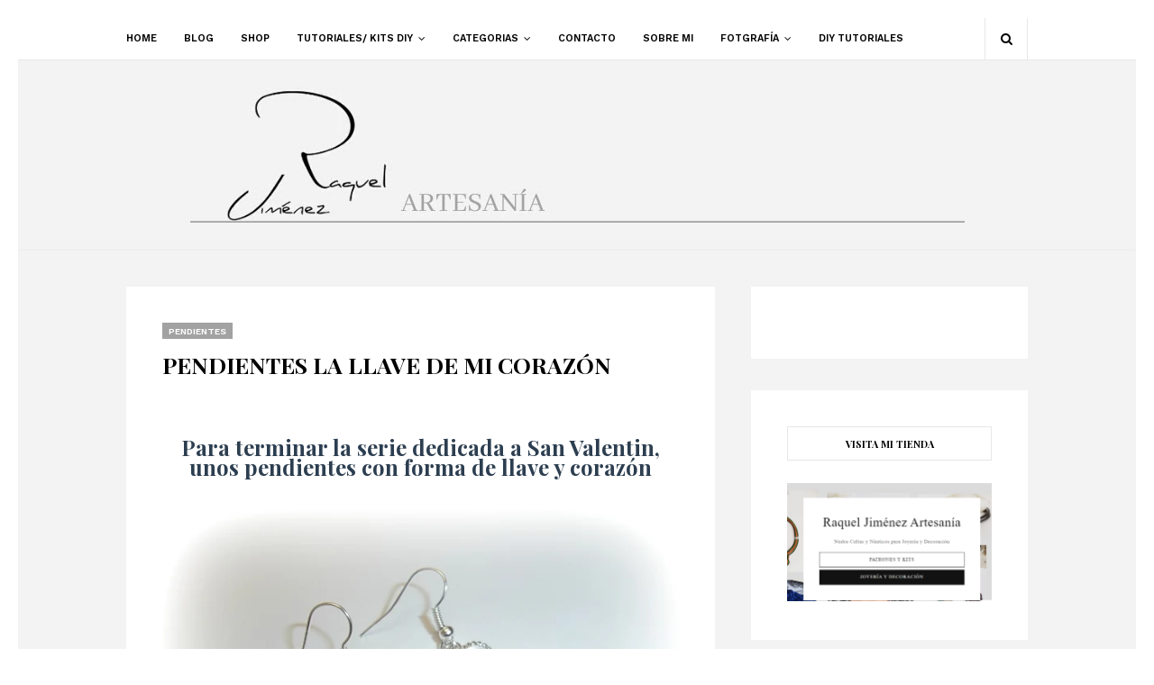

--- FILE ---
content_type: text/html; charset=UTF-8
request_url: https://www.raqueljimenezartesania.com/2013/02/pendientes-la-llave-de-mi-corazon.html
body_size: 56120
content:
<!DOCTYPE html>
<html class='ltr' dir='ltr' xmlns='http://www.w3.org/1999/xhtml' xmlns:b='http://www.google.com/2005/gml/b' xmlns:data='http://www.google.com/2005/gml/data' xmlns:expr='http://www.google.com/2005/gml/expr'>
<style> 
/* columnas responsive de minervaurora.blogspot.com */
 .fila, .col-2, .col-3, img{
  -webkit-box-sizing: border-box;
     -moz-box-sizing: border-box;
          box-sizing: border-box;
}
.fila {
  margin-right: -15px;
  margin-left: -15px;
}
.fila::after {
  clear: both;
}
.fila:before,
.fila:after{
  display: table;
  content: " ";
  -webkit-box-sizing: border-box;
     -moz-box-sizing: border-box;
          box-sizing: border-box;
}
.col-2, .col-3  {
  min-height: 1px;
  padding-right: 15px;
  padding-left: 15px;
  float: left;
  margin-top:15px;
  margin-bottom:15px;
}
.col-2 {
  width: 50%;
}
.col-3 {
  width: 33.33333333%;
}
.fila img{
  max-width:100%;
}
@media only screen and (min-width: 768px) and (max-width: 960px) {
.col-3 {
width: 50%;
}
}
@media only screen and (max-width: 767px) {
.col-2, .col-3{
width: 100%;
}
}
/* fin de columnas responsive */
</style>
<head>
<!-- Global site tag (gtag.js) - Google Analytics -->
<script async='async' src='https://www.googletagmanager.com/gtag/js?id=UA-34006849-1'></script>
<script>
  window.dataLayer = window.dataLayer || [];
  function gtag(){dataLayer.push(arguments);}
  gtag('js', new Date());

  gtag('config', 'UA-34006849-1');
</script>
<meta content='width=device-width, initial-scale=1, minimum-scale=1, maximum-scale=1' name='viewport'/>
<title>PENDIENTES LA LLAVE DE MI CORAZÓN</title>
<meta content='text/html; charset=UTF-8' http-equiv='Content-Type'/>
<!-- Chrome, Firefox OS and Opera -->
<meta content='#f3f3f3' name='theme-color'/>
<!-- Windows Phone -->
<meta content='#f3f3f3' name='msapplication-navbutton-color'/>
<meta content='blogger' name='generator'/>
<link href='https://www.raqueljimenezartesania.com/favicon.ico' rel='icon' type='image/x-icon'/>
<link href='https://www.raqueljimenezartesania.com/2013/02/pendientes-la-llave-de-mi-corazon.html' rel='canonical'/>
<link rel="alternate" type="application/atom+xml" title="Raquel Jimenez Artesanía  - Atom" href="https://www.raqueljimenezartesania.com/feeds/posts/default" />
<link rel="alternate" type="application/rss+xml" title="Raquel Jimenez Artesanía  - RSS" href="https://www.raqueljimenezartesania.com/feeds/posts/default?alt=rss" />
<link rel="service.post" type="application/atom+xml" title="Raquel Jimenez Artesanía  - Atom" href="https://www.blogger.com/feeds/2080561257673398012/posts/default" />

<link rel="alternate" type="application/atom+xml" title="Raquel Jimenez Artesanía  - Atom" href="https://www.raqueljimenezartesania.com/feeds/808957180769778469/comments/default" />
<!--Can't find substitution for tag [blog.ieCssRetrofitLinks]-->
<link href='https://blogger.googleusercontent.com/img/b/R29vZ2xl/AVvXsEgVBC7NZa341BCdjgB0XXCRNiMsSdHrfhZWpJ-ZfGBT4IxUjMqQpyeyg9h22KQ_Bu4nvKVYNOkv2YYTwPbeIxhf6Tis6h0LKjP7lymAPMv-MiI2uxeavYcUiknQ_WkGHtsGvugiyXr85XU/s640/pendientes+llave.jpg' rel='image_src'/>
<meta content='https://www.raqueljimenezartesania.com/2013/02/pendientes-la-llave-de-mi-corazon.html' property='og:url'/>
<meta content='PENDIENTES LA LLAVE DE MI CORAZÓN' property='og:title'/>
<meta content='' property='og:description'/>
<meta content='https://blogger.googleusercontent.com/img/b/R29vZ2xl/AVvXsEgVBC7NZa341BCdjgB0XXCRNiMsSdHrfhZWpJ-ZfGBT4IxUjMqQpyeyg9h22KQ_Bu4nvKVYNOkv2YYTwPbeIxhf6Tis6h0LKjP7lymAPMv-MiI2uxeavYcUiknQ_WkGHtsGvugiyXr85XU/w1200-h630-p-k-no-nu/pendientes+llave.jpg' property='og:image'/>
<!-- Google Fonts -->
<link href='//fonts.googleapis.com/css?family=Playfair+Display:400,400i,700,700i|Work+Sans:400,600,700' media='all' rel='stylesheet' type='text/css'/>
<link href='https://stackpath.bootstrapcdn.com/font-awesome/4.7.0/css/font-awesome.min.css' rel='stylesheet'/>
<!-- Template Style CSS -->
<style id='page-skin-1' type='text/css'><!--
/*
-----------------------------------------------
Blogger Template Style
Name:        Valencia
Version:     Free Version
Author:      Way2Themes
Author Url:  https://www.way2themes.com/
----------------------------------------------- */
a,abbr,acronym,address,applet,b,big,blockquote,body,caption,center,cite,code,dd,del,dfn,div,dl,dt,em,fieldset,font,form,h1,h2,h3,h4,h5,h6,html,i,iframe,img,ins,kbd,label,legend,li,object,p,pre,q,s,samp,small,span,strike,strong,sub,sup,table,tbody,td,tfoot,th,thead,tr,tt,u,ul,var{padding:0;border:0;outline:0;vertical-align:baseline;background:0 0;text-decoration:none }form,textarea,input,button{-webkit-appearance:none;-moz-appearance:none;appearance:none;border-radius:0 }dl,ul{list-style-position:inside;font-weight:400;list-style:none }ul li{list-style:none }caption,th{text-align:center }img{border:none;position:relative }a,a:visited{text-decoration:none }.clearfix{clear:both }.section,.widget,.widget ul{margin:0;padding:0 }h1,h2,h3,h4,h5,h6 {font-family: Playfair Display;}a{color:#000000 }a:hover{color:#a2a2a2 }a img{border:0 }abbr{text-decoration:none }.CSS_LIGHTBOX{z-index:999999!important }.separator a{clear:none!important;float:none!important;margin-left:0!important;margin-right:0!important }#navbar-iframe,.widget-item-control,a.quickedit,.home-link,.feed-links{display:none!important }.center{display:table;margin:0 auto;position:relative }.widget > h2,.widget > h3{display:none }#outer-wrapper {border: 20px solid #ffffff;background-color:#f3f3f3;}body{background-color:#fff;font-family:'Work Sans', sans-serif;font-size:14px;font-weight:400;color:#000000;word-wrap:break-word;margin:0;padding:0 }.row{width:1000px }#content-wrapper{margin:40px auto;overflow:hidden }#content-wrapper > .container{margin:0 -20px }#main-wrapper{float:left;overflow:hidden;width:66.66666667%;box-sizing:border-box;padding:0 20px }#sidebar-wrapper{float:right;overflow:hidden;width:33.33333333%;box-sizing:border-box;padding:0 20px }.post-image-wrap{position:relative;display:block }.post-image-link:hover:after,.post-image-wrap:hover .post-image-link:after,.slider-item-inner:hover .post-image-link:after{opacity:1 }.post-image-link,.about-author .avatar-container,.comments .avatar-image-container{background-color:#f9f9f9;color:transparent!important }.post-thumb{display:block;position:relative;width:100%;height:100%;object-fit:cover;transition:opacity .17s ease }.social a:before{display:inline-block;font-family:FontAwesome;font-style:normal;font-weight:400 }.social .facebook a:before{content:"\f230" }.social .facebook-f a:before{content:"\f09a" }.social .twitter a:before{content:"\f099" }.social .gplus a:before{content:"\f0d5" }.social .rss a:before{content:"\f09e" }.social .youtube a:before{content:"\f16a" }.social .skype a:before{content:"\f17e" }.social .stumbleupon a:before{content:"\f1a4" }.social .tumblr a:before{content:"\f173" }.social .vk a:before{content:"\f189" }.social .stack-overflow a:before{content:"\f16c" }.social .github a:before{content:"\f09b" }.social .linkedin a:before{content:"\f0e1" }.social .dribbble a:before{content:"\f17d" }.social .soundcloud a:before{content:"\f1be" }.social .behance a:before{content:"\f1b4" }.social .digg a:before{content:"\f1a6" }.social .instagram a:before{content:"\f16d" }.social .pinterest a:before{content:"\f0d2" }.social .pinterest-p a:before{content:"\f231" }.social .twitch a:before{content:"\f1e8" }.social .delicious a:before{content:"\f1a5" }.social .codepen a:before{content:"\f1cb" }.social .reddit a:before{content:"\f1a1" }.social .whatsapp a:before{content:"\f232" }.social .snapchat a:before{content:"\f2ac" }.social .email a:before{content:"\f0e0" }.social .external-link a:before{content:"\f14c" }.social-text .facebook a:after,.social-text .facebook-f a:after{content:"Facebook" }.social-text .twitter a:after{content:"Twitter" }.social-text .gplus a:after{content:"Google +" }.social-text .rss a:after{content:"Rss" }.social-text .youtube a:after{content:"YouTube" }.social-text .skype a:after{content:"Skype" }.social-text .stumbleupon a:after{content:"StumbleUpon" }.social-text .tumblr a:after{content:"Tumblr" }.social-text .vk a:after{content:"VKontakte" }.social-text .stack-overflow a:after{content:"Stack Overflow" }.social-text .github a:after{content:"Github" }.social-text .linkedin a:after{content:"LinkedIn" }.social-text .dribbble a:after{content:"Dribbble" }.social-text .soundcloud a:after{content:"SoundCloud" }.social-text .behance a:after{content:"Behance" }.social-text .digg a:after{content:"Digg" }.social-text .instagram a:after{content:"Instagram" }.social-text .pinterest a:after,.social-text .pinterest-p a:after{content:"Pinterest" }.social-text .twitch a:after{content:"Twitch" }.social-text .delicious a:after{content:"Delicious" }.social-text .codepen a:after{content:"CodePen" }.social-text .flipboard a:after{content:"Flipboard" }.social-text .reddit a:after{content:"Reddit" }.social-text .whatsapp a:after{content:"Whatsapp" }.social-text .snapchat a:after{content:"Snapchat" }.social-text .email a:after{content:"Email" }.social-text .external-link a:after{content:"WebSite" }.social-color .facebook a:before,.social-color .facebook-f a:before{color:#3b5999 }.social-color .twitter a:before{color:#00acee }.social-color .gplus a:before{color:#db4a39 }.social-color .youtube a:before{color:#db4a39 }.social-color .instagram a:before{color:#bc3490 }.social-color .pinterest a:before,.social-color .pinterest-p a:before{color:#ca2127 }.social-color .dribbble a:before{color:#ea4c89 }.social-color .linkedin a:before{color:#0077b5 }.social-color .tumblr a:before{color:#365069 }.social-color .twitch a:before{color:#6441a5 }.social-color .rss a:before{color:#ffc200 }.social-color .skype a:before{color:#00aff0 }.social-color .stumbleupon a:before{color:#eb4823 }.social-color .vk a:before{color:#4a76a8 }.social-color .stack-overflow a:before{color:#f48024 }.social-color .github a:before{color:#24292e }.social-color .soundcloud a:before{color:#ff5400 }.social-color .behance a:before{color:#191919 }.social-color .digg a:before{color:#1b1a19 }.social-color .delicious a:before{color:#0076e8 }.social-color .codepen a:before{color:#000 }.social-color .reddit a:before{color:#ff4500 }.social-color .whatsapp a:before{color:#3fbb50 }.social-color .snapchat a:before{color:#ffe700 }.social-color .email a:before{color:#888 }.social-color .external-link a:before{color:#a2a2a2 }#header-wrap{position:relative;margin:0 }.header-header{position:relative;width:100%;overflow:hidden;padding:30px 0;border-bottom:1px solid #ebebeb }.home .header-header{border:0 }.header-header .container{position:relative;margin:0 auto }.header-logo{position:relative;float:left;width:100%;text-align:center;box-sizing:border-box;padding:0 20px }.header-logo .header-brand{display:inline-block;line-height:0 }.header-logo img{max-width:100%;height:auto;vertical-align:middle }.header-logo h1{color:#000000;font-size:20px;line-height:1.4em;margin:0 }.header-logo p{font-size:12px;margin:5px 0 0 }.header-menu{position:relative;width:100%;height:46px;background-color:#fff;z-index:1010;border-bottom:1px solid #e7e7e7 }.header-menu .container{position:relative;margin:0 auto }#main-menu .widget,#main-menu .widget > .widget-title{display:none }#main-menu .show-menu{display:block }#main-menu{position:relative;height:46px;z-index:15 }#main-menu ul > li{float:left;position:relative;margin:0;padding:0;transition:color .17s }#main-menu ul > li > a{position:relative;color:#000000;font-size:11px;font-weight:600;text-transform:uppercase;line-height:46px;display:inline-block;text-decoration:none;margin:0;padding:0 15px;transition:color .17s }#main-menu #main-menu-nav > li:first-child > a{padding:0 15px 0 0 }#main-menu ul > li > a:hover{color:#a2a2a2 }#main-menu ul > li > ul{position:absolute;float:left;left:0;top:46px;width:180px;background-color:#fff;z-index:99999;margin-top:0;padding:0;border:1px solid #e7e7e7;visibility:hidden;opacity:0 }#main-menu ul > li > ul > li > ul{position:absolute;float:left;top:-1px;left:100%;margin-left:0 }#main-menu ul > li > ul > li{display:block;float:none;position:relative;border-bottom:1px solid #e7e7e7 }#main-menu ul > li > ul > li a{display:block;height:34px;line-height:34px;box-sizing:border-box;padding:0 15px;margin:0;transition:color .17s }#main-menu ul > li > ul > li:last-child{border-bottom:0 }#main-menu ul > li.has-sub > a:after{content:'\f107';float:right;font-family:FontAwesome;font-size:12px;font-weight:400;margin:0 0 0 6px }#main-menu ul > li > ul > li.has-sub > a:after{content:'\f105';float:right;margin:0 }#main-menu ul > li:hover > ul,#main-menu ul > li > ul > li:hover > ul{visibility:visible;opacity:1 }#main-menu ul ul{transition:all .17s ease }.no-posts{display:block;height:100px;line-height:100px;text-align:center }.show-search,.hide-search{position:absolute;right:0;top:0;display:block;width:46px;height:46px;line-height:46px;z-index:20;color:#000000;font-size:14px;font-weight:400;text-align:center;cursor:pointer;border-left:1px solid #e7e7e7;border-right:1px solid #e7e7e7;transition:color .17s ease }.show-search:before{content:"\f002";font-family:FontAwesome }.hide-search:before{content:"\f00d";font-family:FontAwesome }.show-search:hover,.hide-search:hover{color:#a2a2a2 }#nav-search{display:none;position:absolute;left:0;top:0;width:100%;height:46px;z-index:99;background-color:#fff;box-sizing:border-box;padding:0 }#nav-search .search-form{width:100%;height:46px;background-color:rgba(0,0,0,0);line-height:46px;overflow:hidden;padding:0 }#nav-search .search-input{width:100%;height:46px;font-family:inherit;color:#000000;margin:0;padding:0 68px 0 0;background-color:rgba(0,0,0,0);font-size:13px;font-weight:400;box-sizing:border-box;border:0 }#nav-search .search-input:focus{color:#000000;outline:none }.mobile-menu-toggle{display:none;position:absolute;left:0;top:0;height:46px;line-height:46px;z-index:20;color:#000000;font-size:17px;font-weight:400;text-align:left;cursor:pointer;padding:0 20px;transition:color .17s ease }.mobile-menu-toggle:before{content:"\f0c9";font-family:FontAwesome }.nav-active .mobile-menu-toggle:before{content:"\f00d";font-family:FontAwesome }.mobile-menu-toggle:hover{color:#a2a2a2 }.overlay{display:none;position:fixed;top:0;left:0;right:0;bottom:0;z-index:990;background:rgba(0,0,0,0.8) }.mobile-menu-wrap{display:none }.mobile-menu{position:absolute;top:46px;left:0;width:100%;background-color:#fff;box-sizing:border-box;visibility:hidden;z-index:1000;opacity:0;transition:all .17s ease }.nav-active .mobile-menu{visibility:visible;opacity:1 }.mobile-menu > ul{margin:0 }.mobile-menu .m-sub{display:none;padding:0 }.mobile-menu ul li{position:relative;display:block;overflow:hidden;float:left;width:100%;font-size:11px;font-weight:600;text-transform:uppercase;line-height:38px;border-bottom:1px solid #e7e7e7 }.mobile-menu ul li:last-child{border-bottom:0 }.mobile-menu > ul li ul{overflow:hidden }.mobile-menu ul li a{color:#000000;padding:0 20px;display:block;transition:all .17s ease }.mobile-menu ul li a:hover{color:#a2a2a2 }.mobile-menu ul li.has-sub .submenu-toggle{position:absolute;top:0;right:0;color:#000000;cursor:pointer;border-left:1px solid #e7e7e7 }.mobile-menu ul li.has-sub .submenu-toggle:after{content:'\f105';font-family:FontAwesome;font-weight:400;float:right;width:38px;font-size:16px;line-height:38px;text-align:center;transition:all .17s ease }.mobile-menu ul li.has-sub .submenu-toggle:hover{color:#a2a2a2 }.mobile-menu ul li.has-sub.show > .submenu-toggle:after{transform:rotate(90deg) }.mobile-menu ul li ul li:first-child{border-top:1px solid #e7e7e7 }.mobile-menu ul li ul li{background-color:rgba(0,0,0,0.02) }.post-meta{color:#000000;font-size:12px;font-weight:400;line-height:18px;padding:0 1px }.post-meta .post-author,.post-meta .post-date{display:inline-block;margin:0 7px 0 0 }.post-meta .post-author .meta-avatar{float:left;height:18px;width:18px;overflow:hidden;margin:0 5px 0 0;border-radius:100%;box-shadow:0 0 3px rgba(0,0,0,0.1) }.post-meta .post-author .meta-avatar img{display:block;width:100%;height:100%;border-radius:100% }.post-meta em{font-style:italic }.post-meta .post-date:before{content:'\f017';font-family:FontAwesome;font-size:12px;font-style:normal;margin:0 4px 0 0 }.post-meta a{color:#000000;transition:color .17s ease }.post-meta a:hover{color:#a2a2a2;text-decoration:underline }#slider-wrapper .no-items{margin:0;border-bottom:1px solid #ebebeb }#slider-section {margin: 0 auto;}#slider-section .widget,#slider-section .widget > .widget-title{display:none }#slider-section .show-slider{display:block!important }#slider-section .show-slider .widget-content{position:relative;height:580px;overflow:hidden }.loader{position:relative;height:100%;overflow:hidden;display:block }.loader i{position:absolute;top:50%;left:50%;width:28px;height:28px;font-size:28px;color:#aaa;text-align:center;line-height:28px;margin:-14px 0 0 -14px }.main-slider{position:relative;overflow:hidden;height:580px }.main-slider .slider-item{position:relative;float:left;width:100%;height:580px;overflow:hidden;box-sizing:border-box }.slider-item-inner{position:relative;float:left;width:100%;height:100%;overflow:hidden;display:block }.main-slider .post-image-link{width:100%;height:100%;position:relative;overflow:hidden;display:block }.main-slider .post-info-wrap{position:absolute;left:0;bottom:0;width:100%;background-color:rgba(0,0,0,0.3);overflow:hidden;z-index:5;box-sizing:border-box;padding:40px;text-align:center;}.main-slider .post-info{position:relative;overflow:hidden;display:block;z-index:10 }.main-slider .post-date{font-size:11px;color:#fff;margin:0 }.main-slider .post-title{font-size:28px;font-weight:700;display:block;line-height:1.2;margin:0 0 5px }.main-slider .post-title a{color:#fff;display:block }.main-slider .post-title a:hover{text-decoration:underline }.show-slider .no-posts{position:absolute;top:calc(50% - 50px);left:0;width:100% }.slick-slider{position:relative;display:block;box-sizing:border-box;-webkit-user-select:none;-moz-user-select:none;-ms-user-select:none;user-select:none;-webkit-touch-callout:none;-khtml-user-select:none;-ms-touch-action:pan-y;touch-action:pan-y;-webkit-tap-highlight-color:transparent }.slick-list{position:relative;display:block;overflow:hidden;margin:0;padding:0 }.slick-list:focus{outline:none }.slick-list.dragging{cursor:pointer;cursor:hand }.slick-slider .slick-track,.slick-slider .slick-list{-webkit-transform:translate3d(0,0,0);-moz-transform:translate3d(0,0,0);-ms-transform:translate3d(0,0,0);-o-transform:translate3d(0,0,0);transform:translate3d(0,0,0) }.slick-track{position:relative;top:0;left:0;display:block;margin-left:auto;margin-right:auto }.slick-track:before,.slick-track:after{display:table;content:'' }.slick-track:after{clear:both }.slick-loading .slick-track{visibility:hidden }.slick-slide{display:none;float:left;height:100%;min-height:1px }[dir='rtl'] .slick-slide{float:right }.slick-slide img{display:block }.slick-slide.slick-loading img{display:none }.slick-slide.dragging img{pointer-events:none }.slick-initialized .slick-slide{display:block }.slick-loading .slick-slide{visibility:hidden }.slick-vertical .slick-slide{display:block;height:auto;border:1px solid transparent }.slick-arrow.slick-hidden{display:none }.slick-arrow{position:absolute;top:calc(50% - 40px);width:30px;height:40px;background-color:#fff;font-size:20px;color:#aaa;text-align:center;line-height:40px;cursor:pointer;z-index:10;margin:0;visibility:hidden;opacity:0;transition:all .17s ease }.slick-arrow:hover{background-color:#a2a2a2;color:#fff }.slick-arrow:before{font-family:FontAwesome;font-weight:400 }.slick-prev{left:0 }.slick-prev:before{content:'\f104' }.slick-next{right:0 }.slick-next:before{content:'\f105' }.main-slider:hover .slick-arrow{visibility:visible;opacity:1 }.custom-widget li{overflow:hidden;padding:20px 0 0 }.custom-widget .post-image-link{position:relative;width:80px;height:60px;float:left;overflow:hidden;display:block;vertical-align:middle;margin:0 12px 0 0 }.custom-widget .post-title{overflow:hidden;font-size:13px;font-weight:600;line-height:1.5em;margin:0 0 5px }.custom-widget .post-title a{display:block;color:#000000;transition:color .17s ease }.custom-widget .post-title a:hover{color:#a2a2a2;text-decoration:underline }.custom-widget .post-meta{font-size:11px }.custom-widget .post-date:before{font-size:10px }.main .widget{position:relative }.queryMessage{overflow:hidden;background-color:#f2f2f2;color:#000000;font-size:13px;font-weight:400;padding:8px 10px;margin:0 0 25px }.queryMessage .query-info{margin:0 5px }.queryMessage .search-query,.queryMessage .search-label{font-weight:600;text-transform:uppercase }.queryMessage .search-query:before,.queryMessage .search-label:before{content:"\201c" }.queryMessage .search-query:after,.queryMessage .search-label:after{content:"\201d" }.queryMessage a.show-more{float:right;color:#a2a2a2 }.queryMessage a.show-more:hover{text-decoration:underline }.queryEmpty{font-size:13px;font-weight:400;padding:10px 0;margin:0 0 25px;text-align:center }.blog-post{display:block;overflow:hidden;word-wrap:break-word }.index-post{display:block;box-sizing:border-box;margin:0 0 35px }.item-post {box-sizing: border-box;padding: 2.5rem;background: #fff;}.index-post .post-image-wrap{position: relative;display: block;width:100%;height:400px;margin:0 }.index-post .post-image-wrap .post-image-link{width:100%;height:100%;position:relative;display:block;overflow:hidden }.post-tag{position:relative;display:inline-block;height:18px;background-color:#a2a2a2;color:#fff;font-size:10px;font-weight:600;line-height:19px;text-transform:uppercase;padding:0 7px;margin:0 0 10px }.index-post .post-tag{margin:0 0 10px }.post-pin-it{position:absolute;top:20px;left:20px;height:22px;background-color:#ca2127;font-size:12px;font-weight:400;text-align:center;line-height:22px;z-index:5;overfllow:hidden;padding:0 10px;border-radius:2px;visibility:hidden;opacity:0;transition:all .17s ease }.post-pin-it a{color:#fff;display:block }.post-pin-it a:before{content:"\f231";font-family:FontAwesome;margin:0 5px 0 0 }.index-post:hover .post-pin-it{visibility:visible;opacity:1 }.index-post .post-info{display:block;overflow:hidden;padding: 0 2rem;margin-top: -50px;position: relative;box-sizing:border-box;}.index-post .post-info .post-info-inner {background: #fff;padding: 3rem;box-sizing: border-box;}.index-post .post-info > h2{font-size:18px;font-weight:600;line-height:1.5em;margin:0 0 10px }.index-post .post-info > h2 > a{display:block;color:#000000;transition:color .17s ease }.index-post .post-info > h2 > a:hover{color:#a2a2a2;text-decoration:underline }.widget iframe,.widget img{max-width:100% }.post-snippet{position:relative;display:block;overflow:hidden;font-size:15px;color:#111;line-height:1.5em;font-weight:400;margin:10px 0 }.item-post h1.post-title{font-size:25px;color:#000000;line-height:1.5em;font-weight:600;position:relative;display:block;margin:0 0 15px }.item-post .post-header .post-meta{font-size:13px }.item-post .post-body{display:block;font-size:14px;line-height:1.6em;padding:25px 0 0 }.static_page .item-post .post-body{padding:20px 0 }.item-post .post-outer{padding:0 }.item-post .post-body img{max-width:100% }.post-footer{position:relative;float:left;width:100%;margin:25px 0 0 }.post-labels{overflow:hidden;height:auto;position:relative;margin:0 0 25px }.post-labels a{float:left;height:24px;background-color:#f9f9f9;color:#aaa;font-size:10px;font-weight:600;text-transform:uppercase;line-height:24px;padding:0 10px;margin:0 5px 0 0;transition:all .17s ease }.post-labels a:hover{background-color:#a2a2a2;color:#fff }.post-share{position:relative;overflow:hidden;line-height:0;margin:0 0 30px }ul.share-links{position:relative }.share-links li{float:left;box-sizing:border-box;margin:0 5px 0 0 }.share-links li.whatsapp-mobile{display:none }.is-mobile li.whatsapp-desktop{display:none }.is-mobile li.whatsapp-mobile{display:inline-block }.share-links li a,.share-links li span{float:left;display:inline-block;height:28px;line-height:28px;color:#000000;font-size:12px;font-weight:400;padding:0 10px;border:1px solid #e7e7e7;transition:all .17s ease }.share-links li a:before{font-size:14px }.share-links li a:after{display:none;margin:0 0 0 5px }.share-links .facebook-f a:after,.share-links .twitter a:after,.share-links .pinterest-p a:after{display:inline-block }.share-links li a:hover{color:#a2a2a2;border-color:#a2a2a2 }ul.post-nav{position:relative;overflow:hidden;display:block;margin:0 0 25px }.post-nav li{display:inline-block;width:50% }.post-nav .post-prev{float:left;text-align:left;box-sizing:border-box;padding:0 10px }.post-nav .post-next{float:right;text-align:right;box-sizing:border-box;padding:0 10px }.post-nav li a{color:#000000;line-height:1.4em;display:block;overflow:hidden }.post-nav li a p{transition:color .17s ease }.post-nav li a:hover p{color:#a2a2a2;text-decoration:underline }.post-nav li span{display:block;font-size:11px;color:#000000;font-weight:600;text-transform:uppercase;padding:0 0 2px }.post-nav .post-prev span:before{content:"\f104";float:left;font-family:FontAwesome;font-size:12px;font-weight:400;text-transform:none;margin:0 3px 0 0 }.post-nav .post-next span:after{content:"\f105";float:right;font-family:FontAwesome;font-size:12px;font-weight:400;text-transform:none;margin:0 0 0 3px }.post-nav p{font-size:12px;font-weight:400;line-height:1.4em;margin:0 }.post-nav li a .post-nav-active p{color:#000000;text-decoration:none }.about-author{position:relative;display:block;overflow:hidden;padding:20px;margin:0 0 25px;border:1px solid #e7e7e7 }.about-author .avatar-container{position:relative;float:left;width:90px;height:90px;background-color:#f2f2f2;overflow:hidden;margin:0 15px 0 0;border-radius:100% }.about-author .author-avatar{float:left;width:100%;height:100%;border-radius:100% }.author-name{overflow:hidden;display:inline-block;font-size:12px;font-weight:600;text-transform:uppercase;margin:10px 0 3px }.author-name span{color:#000000 }.author-name a{color:#a2a2a2 }.author-name a:hover{text-decoration:underline }.author-description{display:block;overflow:hidden;font-size:13px;line-height:1.6em }.author-description a{color:#000000;transition:color .17s ease }.author-description a:hover{color:#a2a2a2;text-decoration:underline }#related-wrap{overflow:hidden;margin:0 0 25px }#related-wrap .related-tag{display:none }.related-title h3{color:#000000;font-size:12px;font-weight:600;text-transform:uppercase;margin:0 0 15px }.related-ready{float:left;width:100% }.related-ready .loader{height:178px }ul.related-posts{position:relative;overflow:hidden;margin:0 -10px;padding:0 }.related-posts .related-item{width:33.33333333%;position:relative;overflow:hidden;float:left;box-sizing:border-box;margin:0;padding:0 10px }.related-posts .post-image-wrap{position:relative;overflow:hidden }.related-posts .post-image-link{width:100%;height:140px;position:relative;overflow:hidden;display:block }.related-posts .related-item .post-meta{font-size:11px }.related-posts .related-item .post-meta .post-date:before{font-size:11px }.related-posts .post-title{font-size:14px;font-weight:600;line-height:1.5em;display:block;margin:7px 0 6px }.related-posts .post-title a{color:#000000;transition:color .17s ease }.related-posts .related-item:hover .post-title a{color:#a2a2a2;text-decoration:underline }#blog-pager{float:left;width:100%;text-align:center;margin:0 }.blog-pager a{display:inline-block;height:32px;color:#000000;font-size:11px;font-weight:600;text-transform:uppercase;line-height:32px;text-align:center;padding:0 20px;border:1px solid #e7e7e7;transition:all .17s ease }.blog-pager a:hover{color:#a2a2a2;border-color:#a2a2a2 }.blog-pager-newer-link{float:left }.blog-pager-newer-link:before{content:'\f104';font-family:FontAwesome;font-size:13px;font-weight:400;margin:0 2px 0 0 }.blog-pager-older-link{float:right }.blog-pager-older-link:after{content:'\f105';font-family:FontAwesome;font-size:13px;font-weight:400;margin:0 0 0 2px }.archive #blog-pager{display:none }.blog-post-comments{display:none;box-sizing: border-box;padding: 2.5rem;background: #fff;}#comments{margin:0 }#gpluscomments{float:left!important;width:100%!important;margin:0 0 25px!important }#gpluscomments iframe{float:left!important;width:100% }.comments{display:block;clear:both;margin:0 }.comments > h3{float:left;width:100%;font-size:12px;font-style:italic;font-weight:400;margin:0 0 20px }.no-comments > h3{margin:10px 0 15px }.comments .comments-content{float:left;width:100%;margin:0 }#comments h4#comment-post-message{display:none }.comments .comment-block{padding:0 0 0 55px }.comments .comment-content{font-size:13px;line-height:1.6em;margin:10px 0 }.comment-thread .comment{position:relative;padding:15px 0 0;margin:15px 0 0;list-style:none;border-top:1px dashed #ebebeb }.comment-thread ol{padding:0 0 0 15px;margin:0 0 15px }.comment-thread ol > li:first-child{padding:0;margin:0;border:0 }.comment-thread .avatar-image-container{position:absolute;top:15px;left:0;width:40px;height:40px;border-radius:100%;overflow:hidden }.comment-thread ol > li:first-child > .avatar-image-container{top:0 }.avatar-image-container img{width:100%;height:100% }.comments .comment-header .user{font-size:14px;color:#000000;display:inline-block;font-style:normal;font-weight:600;margin:0 }.comments .comment-header .user a{color:#000000 }.comments .comment-header .icon.user{display:none }.comments .comment-header .icon.blog-author{display:inline-block;font-size:12px;color:#a2a2a2;font-weight:400;vertical-align:top;margin:0 0 0 5px }.comments .comment-header .icon.blog-author:before{content:'\f058';font-family:FontAwesome }.comments .comment-header .datetime{display:inline-block;margin:0 0 0 5px }.comment-header .datetime a{font-size:12px;color:#000000;font-style:italic }.comment-header .datetime a:before{content:'.';font-size:15px;line-height:15px;vertical-align:top;margin:0 5px 0 2px }.comments .comment-actions{display:block;margin:0 0 15px }.comments .comment-actions a{color:#000000;font-size:11px;font-style:italic;margin:0 15px 0 0;transition:color .17s ease }.comments .comment-actions a:hover{color:#a2a2a2;text-decoration:underline }.loadmore.loaded a{display:inline-block;border-bottom:1px solid rgba(0,0,0,0.1);text-decoration:none;margin-top:15px }.comments .continue{display:none!important }.comments .comment-replies{padding:0 0 0 55px }.thread-expanded .thread-count a,.loadmore{display:none }.comments .footer,.comments .comment-footer{font-size:13px }.comment-form{margin:0 -7.5px }.comment-form > p{font-size:13px;padding:10px 0 5px }.comment-form > p > a{color:#000000 }.comment-form > p > a:hover{text-decoration:underline }iframe.blogger-iframe-colorize,iframe.blogger-comment-from-post{height:253px!important }.post-body h1,.post-body h2,.post-body h3,.post-body h4,.post-body h5,.post-body h6{color:#000000;font-weight:600;margin:0 0 15px }.post-body h1,.post-body h2{font-size:24px }.post-body h3{font-size:21px }.post-body h4{font-size:18px }.post-body h5{font-size:16px }.post-body h6{font-size:13px }blockquote{background-color:#f9f9f9;font-style:italic;padding:10px 15px;margin:0;border-left:5px solid #a2a2a2 }blockquote:before,blockquote:after{display:inline-block;font-family:FontAwesome;font-weight:400;font-style:normal;line-height:1 }blockquote:before{content:'\f10d';margin:0 10px 0 0 }blockquote:after{content:'\f10e';margin:0 0 0 10px }.widget .post-body ul,.widget .post-body ol{line-height:1.5;font-weight:400 }.widget .post-body li{margin:5px 0;padding:0;line-height:1.5 }.post-body ul{padding:0 0 0 20px }.post-body ul li:before{content:"\f105";font-family:FontAwesome;font-size:13px;font-weight:900;margin:0 5px 0 0 }.post-body u{text-decoration:underline }.post-body a{transition:color .17s ease }.post-body strike{text-decoration:line-through }.contact-form{overflow:hidden }.contact-form .widget-title{display:none }.contact-form .contact-form-name{width:calc(50% - 5px) }.contact-form .contact-form-email{width:calc(50% - 5px);float:right }.sidebar .widget{position:relative;overflow:hidden;background-color:#fff;box-sizing:border-box;padding: 2.5rem;margin:0 0 35px }.sidebar .widget > .widget-title{position:relative;float:left;width:100%;height:38px;background-color:#fff;display:block;box-sizing:border-box;margin:0 0 25px;border:1px solid #e7e7e7 }.sidebar .widget > .widget-title > h3{display:block;height:38px;font-size:11px;color:#000000;font-weight:600;line-height:38px;text-transform:uppercase;text-align:center;padding:0 15px;margin:0 }#sidebar-right .widget:last-child{margin:0 }.sidebar .widget-content{float:left;width:100%;margin:0 }#sidebar-author .widget-content{text-align:center }.sidebar-author-avatar{width:180px;height:180px;overflow:hidden;margin:0 auto;border-radius:100% }.sidebar-author-title{font-size:18px;color:#000000;font-weight:600;margin:20px 0 15px }.sidebar-author-description{font-size:13px;color:#aaa;line-height:1.5em;margin:0 }#social-widget .social a:before{display:block }.social-counter li{float:left;width:calc(50% - 2.5px);margin:5px 0 0 }.social-counter li:nth-child(2n){float:right }.social-counter li:nth-child(1),.social-counter li:nth-child(2){margin:0 }.social-counter li a{display:block;height:30px;background-color:#fff;font-size:11px;color:#000000;text-align:center;line-height:30px;border:1px solid #e7e7e7;transition:all .17s ease }.social-counter li a:hover{color:#a2a2a2;border-color:#a2a2a2 }.social-counter li a:before{float:left;width:30px;height:30px;font-size:17px;border-right:1px solid #e7e7e7;transition:all .17s ease }.social-counter li a:hover:before{border-color:#a2a2a2 }.list-label li{position:relative;display:block;padding:8px 0;border-top:1px dashed #ebebeb }.list-label li:first-child{padding:0 0 8px;border-top:0 }.list-label li:last-child{padding-bottom:0;border-bottom:0 }.list-label li a{display:block;color:#000000;font-size:13px;font-weight:400;text-transform:capitalize;transition:color .17s }.list-label li a:before{content:"\f105";float:left;color:#000000;font-family:FontAwesome;margin:1px 3px 0 0;transition:color .17s }.list-label li a:hover{color:#a2a2a2;text-decoration:underline }.list-label .label-count{color:#000000;font-size:11px;font-weight:400;position:relative;float:right;transition:color .17s ease }.list-label li a:hover .label-count{color:#a2a2a2 }.cloud-label li{position:relative;float:left;margin:0 5px 5px 0 }.cloud-label li a{display:block;height:26px;background-color:#f9f9f9;color:#aaa;font-size:10px;line-height:27px;font-weight:600;text-transform:uppercase;padding:0 10px;transition:all .17s ease }.cloud-label li a:hover{background-color:#a2a2a2;color:#fff }.cloud-label .label-count{display:none }.sidebar .FollowByEmail > .widget-title{margin:0 0 15px }.FollowByEmail .widget-content{position:relative;overflow:hidden;font-weight:400 }.FollowByEmail .before-text{display:block;overflow:hidden;font-size:15px;color:#000000;line-height:1.5em;text-align:center;padding:0 20px;margin:0 0 15px }.FollowByEmail .follow-by-email-inner{position:relative }.FollowByEmail .follow-by-email-inner .follow-by-email-address{width:100%;height:34px;font-family:inherit;font-size:11px;color:#888;text-align:center;font-style:italic;padding:0 10px;margin:0;box-sizing:border-box;border:1px solid #e7e7e7;transition:ease .17s }.FollowByEmail .follow-by-email-inner .follow-by-email-address:focus{border-color:rgba(0,0,0,0.1) }.FollowByEmail .follow-by-email-inner .follow-by-email-submit{width:100%;height:34px;background-color:#a2a2a2;font-family:inherit;font-size:11px;color:#fff;font-weight:600;text-transform:uppercase;cursor:pointer;margin:10px 0 0;border:0 }#ArchiveList ul.flat li{color:#000000;font-size:13px;font-weight:400;padding:8px 0;border-bottom:1px dashed #eaeaea }#ArchiveList ul.flat li:first-child{padding-top:0 }#ArchiveList ul.flat li:last-child{padding-bottom:0;border-bottom:0 }#ArchiveList .flat li > a{display:block;color:#000000;transition:color .17s }#ArchiveList .flat li > a:hover{text-decoration:underline }#ArchiveList .flat li > a:before{content:"\f105";float:left;color:#000000;font-weight:900;font-family:FontAwesome;font-size:9px;margin:5px 4px 0 0;display:inline-block;transition:color .17s }#ArchiveList .flat li > a > span{color:#000000;font-size:11px;font-weight:400;position:relative;float:right;background-color:rgba(0,0,0,0.08);width:18px;height:18px;text-align:center;line-height:18px;border-radius:18px;transition:all .17s ease }#ArchiveList .flat li > a:hover > span{background-color:#a2a2a2;color:#fff }.PopularPosts .widget-content .post{overflow:hidden;padding:20px 0 0 }.sidebar .PopularPosts .widget-content .post:first-child,.sidebar .custom-widget li:first-child{padding:0 }.PopularPosts .post-image-link{position:relative;width:80px;height:60px;float:left;overflow:hidden;display:block;vertical-align:middle;margin:0 12px 0 0 }.PopularPosts .post-info{overflow:hidden }.PopularPosts .post-title{font-size:13px;font-weight:600;line-height:1.5em;margin:0 0 5px }.PopularPosts .post-title a{display:block;color:#000000;transition:color .17s ease }.PopularPosts .post-title a:hover{color:#a2a2a2;text-decoration:underline }.PopularPosts .post-meta{font-size:11px }.PopularPosts .post-date:before{font-size:10px }.FeaturedPost .post-content{text-align:center }.FeaturedPost .post-image-link{display:block;position:relative;width:100%;height:200px;margin:0 0 15px }.FeaturedPost .post-title{font-size:18px;overflow:hidden;font-weight:600;line-height:1.5em;padding:0 10px;margin:0 0 10px }.FeaturedPost .post-title a{color:#000000;display:block;transition:color .17s ease }.FeaturedPost .post-title a:hover{color:#a2a2a2;text-decoration:underline }.Text{font-size:13px }.contact-form-widget form{font-weight:400 }.contact-form-name{float:left;width:100%;height:30px;font-family:inherit;font-size:13px;line-height:30px;box-sizing:border-box;padding:5px 10px;margin:0 0 10px;border:1px solid #ebebeb }.contact-form-email{float:left;width:100%;height:30px;font-family:inherit;font-size:13px;line-height:30px;box-sizing:border-box;padding:5px 10px;margin:0 0 10px;border:1px solid #ebebeb }.contact-form-email-message{float:left;width:100%;font-family:inherit;font-size:13px;box-sizing:border-box;padding:5px 10px;margin:0 0 10px;border:1px solid #ebebeb }.contact-form-button-submit{float:left;width:100%;height:30px;background-color:#a2a2a2;font-size:13px;color:#fff;line-height:30px;cursor:pointer;box-sizing:border-box;padding:0 10px;margin:0;border:0;transition:background .17s ease }.contact-form-button-submit:hover{background-color:#000000 }.contact-form-error-message-with-border{float:left;width:100%;background-color:#fbe5e5;font-size:11px;text-align:center;line-height:11px;padding:3px 0;margin:10px 0;box-sizing:border-box;border:1px solid #fc6262 }.contact-form-success-message-with-border{float:left;width:100%;background-color:#eaf6ff;font-size:11px;text-align:center;line-height:11px;padding:3px 0;margin:10px 0;box-sizing:border-box;border:1px solid #5ab6f9 }.contact-form-cross{margin:0 0 0 3px }.contact-form-error-message,.contact-form-success-message{margin:0 }.BlogSearch .search-input{float:left;width:75%;height:30px;background-color:#fff;font-weight:400;font-size:13px;line-height:30px;box-sizing:border-box;padding:5px 10px;border:1px solid #ebebeb;border-right-width:0 }.BlogSearch .search-action{float:right;width:25%;height:30px;font-family:inherit;font-size:13px;line-height:30px;cursor:pointer;box-sizing:border-box;background-color:#a2a2a2;color:#fff;padding:0 5px;border:0;transition:background .17s ease }.BlogSearch .search-action:hover{background-color:#000000 }.Profile .profile-img{float:left;width:80px;height:80px;margin:0 15px 0 0;transition:all .17s ease }.Profile .profile-datablock{margin:0 }.Profile .profile-data .g-profile{display:block;font-size:14px;color:#000000;margin:0 0 5px;transition:color .17s ease }.Profile .profile-data .g-profile:hover{text-decoration:underline }.Profile .profile-info > .profile-link{color:#000000;font-size:11px;margin:5px 0 0;transition:color .17s ease }.Profile .profile-info > .profile-link:hover{text-decoration:underline }.Profile .profile-datablock .profile-textblock{display:none }.common-widget .LinkList ul li,.common-widget .PageList ul li{width:calc(50% - 5px);padding:7px 0 0 }.common-widget .LinkList ul li:nth-child(odd),.common-widget .PageList ul li:nth-child(odd){float:left }.common-widget .LinkList ul li:nth-child(even),.common-widget .PageList ul li:nth-child(even){float:right }.common-widget .LinkList ul li a,.common-widget .PageList ul li a{display:block;color:#000000;font-size:13px;font-weight:400;transition:color .17s ease }.common-widget .LinkList ul li a:hover,.common-widget .PageList ul li a:hover{text-decoration:underline }.common-widget .LinkList ul li:first-child,.common-widget .LinkList ul li:nth-child(2),.common-widget .PageList ul li:first-child,.common-widget .PageList ul li:nth-child(2){padding:0 }#footer-wrapper{position:relative;overflow:hidden;background-color:#fff }#instagram > .widget > .widget-content,#instagram > .widget > .widget-title{display:none }#instagram > .show-insta > .widget-content{display:block }.insta-items{display:flex }.insta-item{float:left;width:100%;height:230px;overflow:hidden }.insta-thumb,.insta-thumb img{position:relative;display:block;width:100%;height:100% }.insta-thumb{color:#a2a2a2 }.insta-thumb img{object-fit:cover }.social-footer ul{background-color:#f9f9f9;text-align:center;overflow:hidden;display:block }.social-footer ul li{display:inline-block;height:60px;line-height:60px;margin:0 30px }.social-footer ul li a{font-size:12px;color:#000000;display:block;transition:color .17s ease }.social-footer ul li a:after{text-transform:uppercase;font-size:11px;font-weight:600;margin:0 0 0 7px }.social-footer ul li a:hover{color:#a2a2a2;text-decoration:underline }#footer-copyright{display:block;overflow:hidden;width:100%;color:#000000;text-align:center }#footer-copyright .copyright-area{font-size:12px;padding:20px 0 }#footer-copyright .copyright-area a{color:#a2a2a2 }#footer-copyright .copyright-area a:hover{text-decoration:underline }.hidden-widgets{display:none;visibility:hidden }.back-top{display:none;z-index:1010;width:32px;height:32px;position:fixed;bottom:25px;right:25px;background-color:#a2a2a2;cursor:pointer;overflow:hidden;font-size:19px;color:#fff;text-align:center;line-height:32px }.back-top:after{content:'\f106';position:relative;font-family:FontAwesome;font-weight:400 }.error404 #main-wrapper{width:100%!important;margin:0!important }.error404 #sidebar-wrapper{display:none }.errorWrap{color:#000000;text-align:center;padding:60px 0 100px }.errorWrap h3{font-size:130px;line-height:1;margin:0 0 30px }.errorWrap h4{font-size:25px;margin:0 0 20px }.errorWrap p{margin:0 0 10px }.errorWrap a{display:block;color:#a2a2a2;padding:10px 0 0 }.errorWrap a i{font-size:14px }.errorWrap a:hover{text-decoration:underline }@media (max-width: 1480px) {.insta-item{height:168px }}@media (max-width: 1100px) {.row{width:100% }#main-menu{padding:0 20px }#content-wrapper{position:relative;box-sizing:border-box;padding:0 20px;margin:35px 0 }.insta-items{flex-wrap:wrap }.insta-item{width:25%;height:148px }}@media (max-width: 1024px) {.insta-item{height:220px }}@media (max-width: 980px) {#main-menu{display:none }.mobile-menu-wrap,.mobile-menu-toggle{display:block }.show-search,.hide-search{background-color:#fff }#nav-search .search-input{padding:0 68px 0 20px }#content-wrapper > .container{margin:0 }#main-wrapper{width:100%;padding:0!important }#sidebar-wrapper{width:100%;padding:0;margin:35px 0 0 }}@media (max-width: 880px) {#slider-section .show-slider .widget-content,.main-slider,.main-slider .slider-item{height:300px }.insta-item{height:180px }}@media (max-width: 780px) {.insta-item{height:170px }}@media (max-width: 680px) {#slider-section .show-slider .widget-content,.main-slider,.main-slider .slider-item{height:250px }.slider-item .post-image-link:after{content:'';position:absolute;top:0;left:0;bottom:0;right:0;background-color:rgba(0,0,0,0.3);z-index:2 }.main-slider .post-info-wrap{background-color:rgba(0,0,0,0) }.index-post{width:100% }.index-post .post-image-wrap{width:100%;margin:0 0 10px }.index-post .post-info{float:left }.social-footer ul li{margin:0 5px }.social-footer ul li a{font-size:17px;padding:0 10px }.social-footer ul li a:after{display:none }#footer-copyright .copyright-area{padding:10px }.errorWrap{padding:60px 0 80px }}@media (max-width: 540px) {.share-links li a:after{display:none }#slider-section .show-slider .widget-content,.main-slider,.main-slider .slider-item{height:250px }.share-links li a:after{display:none!important }#related-wrap,ul.related-posts{margin:0 }.related-posts .related-item{width:100%;padding:0;margin:0 0 25px }.related-posts .post-image-link{height:180px }.related-posts .post-title{font-size:17px }.index-post .post-info {padding: 0;margin: 0;}.index-post .post-info .post-info-inner {padding: 1.5rem;}.main-slider .post-title {font-size: 18px;}.item-post {padding: 1rem;}.sidebar .widget {padding: 1rem;}}@media (max-width: 440px) {.header-logo{padding:0 40px }#slider-section .show-slider .widget-content,.main-slider,.main-slider .slider-item{height:220px }.slick-arrow{display:none!important }.queryMessage{text-align:center }.queryMessage a.show-more{width:100%;margin:10px 0 0 }.index-post .post-image-wrap{height:190px }.item-post h1.post-title{font-size:22px }.about-author{text-align:center }.about-author .avatar-container{float:none;display:table;margin:0 auto 10px }#comments ol{padding:0 }.insta-item{width:50%;height:188px }}@media (max-width: 360px) {.insta-item{height:158px }.share-links li a{width:30px;text-align:center;padding:0 }.about-author .avatar-container{width:70px;height:70px }.blog-pager a{padding:0 10px }iframe.blogger-iframe-colorize,iframe.blogger-comment-from-post{height:263px!important }.errorWrap h3{font-size:120px }.errorWrap h4{font-weight:600 }}
img {
height: auto;
max-width: 100%;
}
--></style>
<style>
/*-------Typography and ShortCodes-------*/
.firstcharacter{float:left;color:#27ae60;font-size:75px;line-height:60px;padding-top:4px;padding-right:8px;padding-left:3px}.post-body h1,.post-body h2,.post-body h3,.post-body h4,.post-body h5,.post-body h6{margin-bottom:15px;color:#2c3e50}blockquote{font-style:italic;color:#888;border-left:5px solid #27ae60;margin-left:0;padding:10px 15px}blockquote:before{content:'\f10d';display:inline-block;font-family:FontAwesome;font-style:normal;font-weight:400;line-height:1;-webkit-font-smoothing:antialiased;-moz-osx-font-smoothing:grayscale;margin-right:10px;color:#888}blockquote:after{content:'\f10e';display:inline-block;font-family:FontAwesome;font-style:normal;font-weight:400;line-height:1;-webkit-font-smoothing:antialiased;-moz-osx-font-smoothing:grayscale;margin-left:10px;color:#888}.button{background-color:#2c3e50;float:left;padding:5px 12px;margin:5px;color:#fff;text-align:center;border:0;cursor:pointer;border-radius:3px;display:block;text-decoration:none;font-weight:400;transition:all .3s ease-out !important;-webkit-transition:all .3s ease-out !important}a.button{color:#fff}.button:hover{background-color:#27ae60;color:#fff}.button.small{font-size:12px;padding:5px 12px}.button.medium{font-size:16px;padding:6px 15px}.button.large{font-size:18px;padding:8px 18px}.small-button{width:100%;overflow:hidden;clear:both}.medium-button{width:100%;overflow:hidden;clear:both}.large-button{width:100%;overflow:hidden;clear:both}.demo:before{content:"\f06e";margin-right:5px;display:inline-block;font-family:FontAwesome;font-style:normal;font-weight:400;line-height:normal;-webkit-font-smoothing:antialiased;-moz-osx-font-smoothing:grayscale}.download:before{content:"\f019";margin-right:5px;display:inline-block;font-family:FontAwesome;font-style:normal;font-weight:400;line-height:normal;-webkit-font-smoothing:antialiased;-moz-osx-font-smoothing:grayscale}.buy:before{content:"\f09d";margin-right:5px;display:inline-block;font-family:FontAwesome;font-style:normal;font-weight:400;line-height:normal;-webkit-font-smoothing:antialiased;-moz-osx-font-smoothing:grayscale}.visit:before{content:"\f14c";margin-right:5px;display:inline-block;font-family:FontAwesome;font-style:normal;font-weight:400;line-height:normal;-webkit-font-smoothing:antialiased;-moz-osx-font-smoothing:grayscale}.widget .post-body ul,.widget .post-body ol{line-height:1.5;font-weight:400}.widget .post-body li{margin:5px 0;padding:0;line-height:1.5}.post-body ul li:before{content:"\f105";margin-right:5px;font-family:fontawesome}pre{font-family:Monaco, "Andale Mono", "Courier New", Courier, monospace;background-color:#2c3e50;background-image:-webkit-linear-gradient(rgba(0, 0, 0, 0.05) 50%, transparent 50%, transparent);background-image:-moz-linear-gradient(rgba(0, 0, 0, 0.05) 50%, transparent 50%, transparent);background-image:-ms-linear-gradient(rgba(0, 0, 0, 0.05) 50%, transparent 50%, transparent);background-image:-o-linear-gradient(rgba(0, 0, 0, 0.05) 50%, transparent 50%, transparent);background-image:linear-gradient(rgba(0, 0, 0, 0.05) 50%, transparent 50%, transparent);-webkit-background-size:100% 50px;-moz-background-size:100% 50px;background-size:100% 50px;line-height:25px;color:#f1f1f1;position:relative;padding:0 7px;margin:15px 0 10px;overflow:hidden;word-wrap:normal;white-space:pre;position:relative}pre:before{content:'Code';display:block;background:#F7F7F7;margin-left:-7px;margin-right:-7px;color:#2c3e50;padding-left:7px;font-weight:400;font-size:14px}pre code,pre .line-number{display:block}pre .line-number a{color:#27ae60;opacity:0.6}pre .line-number span{display:block;float:left;clear:both;width:20px;text-align:center;margin-left:-7px;margin-right:7px}pre .line-number span:nth-child(odd){background-color:rgba(0, 0, 0, 0.11)}pre .line-number span:nth-child(even){background-color:rgba(255, 255, 255, 0.05)}pre .cl{display:block;clear:both}#contact{background-color:#fff;margin:30px 0 !important}#contact .contact-form-widget{max-width:100% !important}#contact .contact-form-name,#contact .contact-form-email,#contact .contact-form-email-message{background-color:#FFF;border:1px solid #eee;border-radius:3px;padding:10px;margin-bottom:10px !important;max-width:100% !important}#contact .contact-form-name{width:47.7%;height:50px}#contact .contact-form-email{width:49.7%;height:50px}#contact .contact-form-email-message{height:150px}#contact .contact-form-button-submit{max-width:100%;width:100%;z-index:0;margin:4px 0 0;padding:10px !important;text-align:center;cursor:pointer;background:#27ae60;border:0;height:auto;-webkit-border-radius:2px;-moz-border-radius:2px;-ms-border-radius:2px;-o-border-radius:2px;border-radius:2px;text-transform:uppercase;-webkit-transition:all .2s ease-out;-moz-transition:all .2s ease-out;-o-transition:all .2s ease-out;-ms-transition:all .2s ease-out;transition:all .2s ease-out;color:#FFF}#contact .contact-form-button-submit:hover{background:#2c3e50}#contact .contact-form-email:focus,#contact .contact-form-name:focus,#contact .contact-form-email-message:focus{box-shadow:none !important}.alert-message{position:relative;display:block;background-color:#FAFAFA;padding:20px;margin:20px 0;-webkit-border-radius:2px;-moz-border-radius:2px;border-radius:2px;color:#2f3239;border:1px solid}.alert-message p{margin:0 !important;padding:0;line-height:22px;font-size:13px;color:#2f3239}.alert-message span{font-size:14px !important}.alert-message i{font-size:16px;line-height:20px}.alert-message.success{background-color:#f1f9f7;border-color:#e0f1e9;color:#1d9d74}.alert-message.success a,.alert-message.success span{color:#1d9d74}.alert-message.alert{background-color:#DAEFFF;border-color:#8ED2FF;color:#378FFF}.alert-message.alert a,.alert-message.alert span{color:#378FFF}.alert-message.warning{background-color:#fcf8e3;border-color:#faebcc;color:#8a6d3b}.alert-message.warning a,.alert-message.warning span{color:#8a6d3b}.alert-message.error{background-color:#FFD7D2;border-color:#FF9494;color:#F55D5D}.alert-message.error a,.alert-message.error span{color:#F55D5D}.fa-check-circle:before{content:"\f058"}.fa-info-circle:before{content:"\f05a"}.fa-exclamation-triangle:before{content:"\f071"}.fa-exclamation-circle:before{content:"\f06a"}.post-table table{border-collapse:collapse;width:100%}.post-table th{background-color:#eee;font-weight:bold}.post-table th,.post-table td{border:0.125em solid #333;line-height:1.5;padding:0.75em;text-align:left}@media (max-width: 30em){.post-table thead tr{position:absolute;top:-9999em;left:-9999em}.post-table tr{border:0.125em solid #333;border-bottom:0}.post-table tr + tr{margin-top:1.5em}.post-table tr,.post-table td{display:block}.post-table td{border:none;border-bottom:0.125em solid #333;padding-left:50%}.post-table td:before{content:attr(data-label);display:inline-block;font-weight:bold;line-height:1.5;margin-left:-100%;width:100%}}@media (max-width: 20em){.post-table td{padding-left:0.75em}.post-table td:before{display:block;margin-bottom:0.75em;margin-left:0}}
.FollowByEmail {
    clear: both;
}
.widget .post-body ol {
    padding: 0 0 0 15px;
}
.post-body ul li {
    list-style: none;
}
</style>
<!-- Global Variables -->
<script type='text/javascript'>
//<![CDATA[
// Global variables with content. "Available for Edit"
var monthFormat = ["January", "February", "March", "April", "May", "June", "July", "August", "September", "October", "November", "December"],
    noThumbnail = "https://blogger.googleusercontent.com/img/b/R29vZ2xl/AVvXsEhKJQ_Z2eW2eE55cWOLqByR9YcHZt8AeNPlPIFMAbgHjWpXLT1PvLNGiWVx5g2Pp_K0-i0rph9isH8hDEHqZ2PJ4ip6oSSSgcfH_GpZt0_cSxgC9144jp3hLvJ8yCtb4wQRCp1RraXeBgw/s1600/nth.png",
    postPerPage = 7,
    fixedSidebar = true,
    commentsSystem = "blogger",
    disqusShortname = "soratemplates";
//]]>
</script>
<!-- Google Analytics -->
<script type='text/javascript'>
        (function(i,s,o,g,r,a,m){i['GoogleAnalyticsObject']=r;i[r]=i[r]||function(){
        (i[r].q=i[r].q||[]).push(arguments)},i[r].l=1*new Date();a=s.createElement(o),
        m=s.getElementsByTagName(o)[0];a.async=1;a.src=g;m.parentNode.insertBefore(a,m)
        })(window,document,'script','https://www.google-analytics.com/analytics.js','ga');
        ga('create', 'UA-34006849-1', 'auto', 'blogger');
        ga('blogger.send', 'pageview');
      </script>
<link href='https://www.blogger.com/dyn-css/authorization.css?targetBlogID=2080561257673398012&amp;zx=d6a9e8d0-07ee-498d-bbbe-b09f683f57f1' media='none' onload='if(media!=&#39;all&#39;)media=&#39;all&#39;' rel='stylesheet'/><noscript><link href='https://www.blogger.com/dyn-css/authorization.css?targetBlogID=2080561257673398012&amp;zx=d6a9e8d0-07ee-498d-bbbe-b09f683f57f1' rel='stylesheet'/></noscript>
<meta name='google-adsense-platform-account' content='ca-host-pub-1556223355139109'/>
<meta name='google-adsense-platform-domain' content='blogspot.com'/>

<script async src="https://pagead2.googlesyndication.com/pagead/js/adsbygoogle.js?client=ca-pub-8475144285378133&host=ca-host-pub-1556223355139109" crossorigin="anonymous"></script>

<!-- data-ad-client=ca-pub-8475144285378133 -->

</head>
<body class='item'>
<!-- Theme Options -->
<div class='theme-options' style='display:none'>
<div class='sora-panel no-items section' id='sora-panel' name='Theme Options'>
</div>
</div>
<!-- Outer Wrapper -->
<div id='outer-wrapper'>
<!-- Header Wrapper -->
<div id='header-wrap'>
<div class='mobile-menu-wrap'>
<div class='mobile-menu'></div>
</div>
<div class='header-menu'>
<div class='container row'>
<span class='mobile-menu-toggle'></span>
<div class='main-menu section' id='main-menu' name='Main Menu'><div class='widget LinkList' data-version='2' id='LinkList74'>
<ul id='main-menu-nav' role='menubar'>
<li><a href='/' role='menuitem'>Home</a></li>
<li><a href='https://www.raqueljimenezartesania.com/index.html' role='menuitem'>BLOG</a></li>
<li><a href='https://raqueljimenezartesania.myshopify.com/' role='menuitem'>SHOP </a></li>
<li><a href='https://raqueljimenezartesania.myshopify.com/collections/tutoriales-patones-kits-diy' role='menuitem'>Tutoriales/ kits DIY</a></li>
<li><a href='https://raqueljimenezartesania.myshopify.com/collections/tutoriales-patrones-nudos-celtas-nauticos' role='menuitem'>_TUTORIALES/PATRONES</a></li>
<li><a href='https://raqueljimenezartesania.myshopify.com/collections/kits-para-joyeria' role='menuitem'>_KITS DIY</a></li>
<li><a href='#' role='menuitem'>Categorias</a></li>
<li><a href='https://raqueljimenezartesania.myshopify.com/collections/llaveros-cuero-nudos-celtas' role='menuitem'>__ Llaveros</a></li>
<li><a href='https://raqueljimenezartesania.myshopify.com/collections/collares-cuero-trenzado-nudos' role='menuitem'>__Collares</a></li>
<li><a href='https://raqueljimenezartesania.myshopify.com/collections/pendientes-celtas-marineros' role='menuitem'>__Pendientes</a></li>
<li><a href='https://raqueljimenezartesania.myshopify.com/collections/pulseras-nudos-celtas-marineros' role='menuitem'>__Pulseras</a></li>
<li><a href='https://raqueljimenezartesania.myshopify.com/collections/decoracion-boho-nudos-marineros-celtas' role='menuitem'>__Decoración</a></li>
<li><a href='https://raqueljimenezartesania.myshopify.com/collections/outlet' role='menuitem'>__Outlet</a></li>
<li><a href='https://www.raqueljimenezartesania.com/search/label/Tips?&max-results=6' role='menuitem'>__TIPS</a></li>
<li><a href='https://www.raqueljimenezartesania.com/p/blog-page.html' role='menuitem'>CONTACTO</a></li>
<li><a href='https://www.raqueljimenezartesania.com/p/sobre-mi.html' role='menuitem'>Sobre mi </a></li>
<li><a href=' #' role='menuitem'>Fotgrafía</a></li>
<li><a href='https://www.raqueljimenezartesania.com/search/label/Fotograf%c3%ada?&max-results=6' role='menuitem'>__fotografías</a></li>
<li><a href='#' role='menuitem'>__Galería</a></li>
<li><a href='https://www.raqueljimenezartesania.com/p/plantillas.html' role='menuitem'>DIY TUTORIALES</a></li>
</ul>
</div></div>
<div id='nav-search'>
<form action='https://www.raqueljimenezartesania.com/search' class='search-form' role='search'>
<input autocomplete='off' class='search-input' name='q' placeholder='Buscar este blog' type='search' value=''/>
<span class='hide-search'></span>
</form>
</div>
<span class='show-search'></span>
</div>
</div>
<div class='header-header'>
<div class='container row'>
<div class='header-logo section' id='header-logo' name='Header Logo'><div class='widget Header' data-version='2' id='Header1'>
<div class='header-widget'>
<a class='header-brand' href='https://www.raqueljimenezartesania.com/'>
<img alt='Raquel Jimenez Artesanía ' data-height='150' data-width='859' src='https://blogger.googleusercontent.com/img/b/R29vZ2xl/AVvXsEjTuCTcSi1V9NPLCk8P7gEQHjvl-NE7JhBNvvr5YETwdnkjWtYjnJg0cElr2gbKD9eP0T1RnnH6NvlgzPxjYmwiYbLene0sf09CIsjK-ArosuAKQ9f3tRiQcKdGh6gcs-rH81xn4J92f0tL/s859/ARTESAN%25C3%258DA+LINEA+NEGRA+FINA++DE+CUERO+JOYER%25C3%258DA+CON+NUDOS+LINEAN+CELTAS+Y+MARINEROS+%25281%2529+%25282%2529.webp'/>
</a>
</div>
</div></div>
</div>
</div>
</div>
<div class='clearfix'></div>
<!-- Content Wrapper -->
<div class='row' id='content-wrapper'>
<div class='container'>
<!-- Main Wrapper -->
<div id='main-wrapper'>
<div class='main section' id='main' name='Main Posts'><div class='widget Blog' data-version='2' id='Blog1'>
<div class='blog-posts hfeed item-post-wrap'>
<div class='blog-post hentry item-post'>
<script type='application/ld+json'>{
  "@context": "http://schema.org",
  "@type": "BlogPosting",
  "mainEntityOfPage": {
    "@type": "WebPage",
    "@id": "https://www.raqueljimenezartesania.com/2013/02/pendientes-la-llave-de-mi-corazon.html"
  },
  "headline": "PENDIENTES LA LLAVE DE MI CORAZÓN","description": "Para terminar la serie dedicada a San  Valentin, unos pendientes con forma de llave y corazón           Las llaves, y las cerraduras o lo...","datePublished": "2013-02-07T12:08:00+01:00",
  "dateModified": "2025-09-07T01:11:55+02:00","image": {
    "@type": "ImageObject","url": "https://blogger.googleusercontent.com/img/b/R29vZ2xl/AVvXsEgVBC7NZa341BCdjgB0XXCRNiMsSdHrfhZWpJ-ZfGBT4IxUjMqQpyeyg9h22KQ_Bu4nvKVYNOkv2YYTwPbeIxhf6Tis6h0LKjP7lymAPMv-MiI2uxeavYcUiknQ_WkGHtsGvugiyXr85XU/w1200-h630-p-k-no-nu/pendientes+llave.jpg",
    "height": 630,
    "width": 1200},"publisher": {
    "@type": "Organization",
    "name": "Blogger",
    "logo": {
      "@type": "ImageObject",
      "url": "https://lh3.googleusercontent.com/ULB6iBuCeTVvSjjjU1A-O8e9ZpVba6uvyhtiWRti_rBAs9yMYOFBujxriJRZ-A=h60",
      "width": 206,
      "height": 60
    }
  },"author": {
    "@type": "Person",
    "name": "Raquel Jimenez Artesania"
  }
}</script>
<div class='post-header'>
<script type='application/ld+json'>
              {
                "@context": "http://schema.org",
                "@type": "BreadcrumbList",
                "itemListElement": [{
                  "@type": "ListItem",
                  "position": 1,
                  "item": {
                    "name": "Inicio",
                    "@id": "https://www.raqueljimenezartesania.com/"
                  }
                },{
                  "@type": "ListItem",
                  "position": 2,
                  "item": {
                    "name": "Pendientes",
                    "@id": "https://www.raqueljimenezartesania.com/search/label/Pendientes"
                  }
                },{
                  "@type": "ListItem",
                  "position": 3,
                  "item": {
                    "name": "PENDIENTES LA LLAVE DE MI CORAZÓN",
                    "@id": "https://www.raqueljimenezartesania.com/2013/02/pendientes-la-llave-de-mi-corazon.html"
                  }
                }]
              }
            </script>
<span class='post-tag'>
Pendientes
</span>
<h1 class='post-title'>
PENDIENTES LA LLAVE DE MI CORAZÓN
</h1>
</div>
<div class='post-body post-content'>
<div class="separator" style="clear: both; text-align: center;">
<br /></div>
<h2 style="text-align: center;">
Para terminar la serie dedicada a San  Valentin, unos pendientes con forma de llave y corazón</h2>
<div class="separator" style="clear: both; text-align: center;">
<br /></div>
<div class="separator" style="clear: both; text-align: center;">
<a href="https://blogger.googleusercontent.com/img/b/R29vZ2xl/AVvXsEgVBC7NZa341BCdjgB0XXCRNiMsSdHrfhZWpJ-ZfGBT4IxUjMqQpyeyg9h22KQ_Bu4nvKVYNOkv2YYTwPbeIxhf6Tis6h0LKjP7lymAPMv-MiI2uxeavYcUiknQ_WkGHtsGvugiyXr85XU/s1600/pendientes+llave.jpg" style="margin-left: 1em; margin-right: 1em;"><img alt="Pendientes con forma de llave." border="0" height="480" loading="lazy" src="https://blogger.googleusercontent.com/img/b/R29vZ2xl/AVvXsEgVBC7NZa341BCdjgB0XXCRNiMsSdHrfhZWpJ-ZfGBT4IxUjMqQpyeyg9h22KQ_Bu4nvKVYNOkv2YYTwPbeIxhf6Tis6h0LKjP7lymAPMv-MiI2uxeavYcUiknQ_WkGHtsGvugiyXr85XU/s640-rw/pendientes+llave.jpg" title="Pendientes con forma de llave" width="640" /></a></div>
<div class="separator" style="clear: both; text-align: center;">
<br /></div>
<br />
<div style="background-color: white; border: 0px; font: inherit; margin: 0px; padding: 0px; vertical-align: baseline;">
<div style="text-align: center;">
Las llaves, y las cerraduras o los candados en los que encajan son símbolos fascinantes, que nos acompañan desde  la antigüedad para proteger las propiedades personales, nos hablan del valor de aquello que está &#8220;bajo llave&#8221;, que tienen el acceso restringido.&#8220;La llave de mi corazón&#8221; es una metáfora del amor en exclusiva...</div>
<div style="text-align: center;">
<br /></div>
<div style="text-align: center;">
Romanticismos aparte, yo solo espero que estos pendientes tan sencillos os gusten, podéis encontrarlos <a href="https://raqueljimenezartesania.myshopify.com/" target="_blank">aquí</a><br /></div><div style="text-align: center;"><br /></div></div>
.

<div 0px="" background:="" baseline="" border:="" font-family:="" outline:="" padding:="" quot="" sans-serif="" sans="" vertical-align:="" work=""><div style="background: 0px 0px; border: 1px solid rgb(84, 84, 84); font-family: &quot;work sans&quot;, sans-serif; outline: 0px; padding: 5px; vertical-align: baseline;"><div style="background: 0px 0px; border: 0px; outline: 0px; padding: 0px; vertical-align: baseline;"><div style="background: rgb(243, 243, 243); border: 1px solid rgb(243, 243, 243); font-family: &quot;Times New Roman&quot;; font-size: medium; padding: 5px;"><span style="text-align: left;"><b><span><div class="separator" style="clear: both; color: black; text-align: center;"><b style="color: #990000;"><div style="background-attachment: initial; background-clip: initial; background-image: initial; background-origin: initial; background-position: initial; background-repeat: initial; background-size: initial; border: 1px solid rgb(243, 243, 243); color: black; font-weight: 400; padding: 5px;"><b style="color: #990000;"><span style="font-size: medium;"><a class="button" href="https://raqueljimenezartesania.myshopify.com/">VISITA LA TIENDA</a></span></b></div></b></div></span></b></span></div></div></div></div><div style="background: 0px 0px; border: 1px solid rgb(84, 84, 84); font-family: &quot;work sans&quot;, sans-serif; outline: 0px; padding: 5px; vertical-align: baseline;"><div style="background: 0px 0px; border: 0px; outline: 0px; padding: 0px; vertical-align: baseline;"><div style="background: rgb(243, 243, 243); border: 1px solid rgb(243, 243, 243); color: black; font-family: &quot;Times New Roman&quot;; font-size: medium; padding: 5px; text-align: center;"><b style="font-size: large;">&#191;Tienes tu código descuento?</b></div><div style="background: rgb(243, 243, 243); border: 1px solid rgb(243, 243, 243); color: black; font-family: &quot;Times New Roman&quot;; font-size: medium; padding: 5px;"><span style="color: #990000; text-align: left;"><b style="color: black;"><span><div class="separator" style="clear: both; text-align: center;"><b style="color: #990000;"><span style="font-size: medium;"><a class="button" href="https://mailchi.mp/7ff1e7678c5b/shopify">Consíguelo Ya!!!</a></span></b></div></span></b></span></div></div><div style="background: 0px 0px; border: 0px; outline: 0px; padding: 0px; vertical-align: baseline;"><a href="https://blogger.googleusercontent.com/img/b/R29vZ2xl/AVvXsEj8x8s5dsvOh3Kx_tTd3ryYHqael7M0ALxqSo5WO4yuzk9vFe59CfPeE4Ynhy1rk5xjgsqbi6vIP4PRzxyKJdu1jQ6gPiUrmJMHx9f50qK1EMl5axReNx1i4jM18RAD_qhdMmt7tqR7zJ72/s1600/icono+pequeniiitoooo+2.jpg" style="background: 0px 0px; border: 0px; clear: right; color: black; float: right; margin-bottom: 1em; margin-left: 1em; outline: 0px; padding: 0px; text-decoration-line: none; transition: 0.17s; vertical-align: baseline;"><img alt="Raquel Jimenez artesania. Complementos con nudos celtas y marineros" border="0" data-original-height="121" data-original-width="121" height="77" loading="lazy" src="https://blogger.googleusercontent.com/img/b/R29vZ2xl/AVvXsEj8x8s5dsvOh3Kx_tTd3ryYHqael7M0ALxqSo5WO4yuzk9vFe59CfPeE4Ynhy1rk5xjgsqbi6vIP4PRzxyKJdu1jQ6gPiUrmJMHx9f50qK1EMl5axReNx1i4jM18RAD_qhdMmt7tqR7zJ72/w77-h77-rw/icono+pequeniiitoooo+2.jpg" style="background: 0px 0px; border: 0px; box-sizing: border-box; height: auto; max-width: 100%; outline: 0px; padding: 0px; position: relative; vertical-align: baseline;" title="Raquel Jimenez artesania. Complementos con nudos celtas y marineros" width="77" /></a></div></div>


</div>
<div class='post-footer'>
<div class='post-labels'>
<span class='Label'><a class='label-link' href='https://www.raqueljimenezartesania.com/search/label/Pendientes' rel='tag'>Pendientes</a></span>
</div>
<div class='post-share'>
<ul class='share-links social social-text social-color'>
<li class='facebook-f'><a class='facebook' href='https://www.facebook.com/sharer.php?u=https://www.raqueljimenezartesania.com/2013/02/pendientes-la-llave-de-mi-corazon.html' onclick='window.open(this.href, &#39;windowName&#39;, &#39;width=550, height=650, left=24, top=24, scrollbars, resizable&#39;); return false;' rel='nofollow'></a></li>
<li class='twitter'><a class='twitter' href='https://twitter.com/share?url=https://www.raqueljimenezartesania.com/2013/02/pendientes-la-llave-de-mi-corazon.html&text=PENDIENTES LA LLAVE DE MI CORAZÓN' onclick='window.open(this.href, &#39;windowName&#39;, &#39;width=550, height=450, left=24, top=24, scrollbars, resizable&#39;); return false;' rel='nofollow'></a></li>
<li class='pinterest-p'><a class='pinterest' href='https://www.pinterest.com/pin/create/button/?url=https://www.raqueljimenezartesania.com/2013/02/pendientes-la-llave-de-mi-corazon.html&media=https://blogger.googleusercontent.com/img/b/R29vZ2xl/AVvXsEgVBC7NZa341BCdjgB0XXCRNiMsSdHrfhZWpJ-ZfGBT4IxUjMqQpyeyg9h22KQ_Bu4nvKVYNOkv2YYTwPbeIxhf6Tis6h0LKjP7lymAPMv-MiI2uxeavYcUiknQ_WkGHtsGvugiyXr85XU/s640/pendientes+llave.jpg&description=PENDIENTES LA LLAVE DE MI CORAZÓN' onclick='window.open(this.href, &#39;windowName&#39;, &#39;width=735, height=750, left=24, top=24, scrollbars, resizable&#39;); return false;' rel='nofollow'></a></li>
<li class='gplus'><a class='gplus' href='https://plus.google.com/share?url=https://www.raqueljimenezartesania.com/2013/02/pendientes-la-llave-de-mi-corazon.html' onclick='window.open(this.href, &#39;windowName&#39;, &#39;width=400, height=500, left=24, top=24, scrollbars, resizable&#39;); return false;' rel='nofollow'></a></li>
<li class='linkedin'><a class='linkedin' href='https://www.linkedin.com/shareArticle?url=https://www.raqueljimenezartesania.com/2013/02/pendientes-la-llave-de-mi-corazon.html' onclick='window.open(this.href, &#39;windowName&#39;, &#39;width=550, height=650, left=24, top=24, scrollbars, resizable&#39;); return false;' rel='nofollow'></a></li>
<li class='whatsapp whatsapp-desktop'><a class='whatsapp' href='https://web.whatsapp.com/send?text=PENDIENTES LA LLAVE DE MI CORAZÓN | https://www.raqueljimenezartesania.com/2013/02/pendientes-la-llave-de-mi-corazon.html' onclick='window.open(this.href, &#39;windowName&#39;, &#39;width=900, height=550, left=24, top=24, scrollbars, resizable&#39;); return false;' rel='nofollow'></a></li>
<li class='whatsapp whatsapp-mobile'><a class='whatsapp' href='https://api.whatsapp.com/send?text=PENDIENTES LA LLAVE DE MI CORAZÓN | https://www.raqueljimenezartesania.com/2013/02/pendientes-la-llave-de-mi-corazon.html' rel='nofollow' target='_blank'></a></li>
<li class='email'><a class='email' href='mailto:?subject=PENDIENTES LA LLAVE DE MI CORAZÓN&body=https://www.raqueljimenezartesania.com/2013/02/pendientes-la-llave-de-mi-corazon.html' onclick='window.open(this.href, &#39;windowName&#39;, &#39;width=500, height=400, left=24, top=24, scrollbars, resizable&#39;); return false;' rel='nofollow'></a></li>
</ul>
</div>
<div id='related-wrap'>
<div class='related-title'>
<h3>Entradas que pueden interesarte</h3>
</div>
<div class='related-ready'>
<div class='related-tag' data-label='Pendientes'></div>
</div>
</div>
</div>
</div>
<div class='blog-post-comments'>
<script type='text/javascript'>
                var disqus_blogger_current_url = "https://www.raqueljimenezartesania.com/2013/02/pendientes-la-llave-de-mi-corazon.html";
                if (!disqus_blogger_current_url.length) {
                  disqus_blogger_current_url = "https://www.raqueljimenezartesania.com/2013/02/pendientes-la-llave-de-mi-corazon.html";
                }
                var disqus_blogger_homepage_url = "https://www.raqueljimenezartesania.com/";
                var disqus_blogger_canonical_homepage_url = "https://www.raqueljimenezartesania.com/";
              </script>
<section class='comments threaded' data-embed='true' data-num-comments='34' id='comments'>
<a name='comments'></a>
<h3 class='title'>34
Comentarios</h3>
<div class='comments-content'>
<script async='async' src='' type='text/javascript'></script>
<script type='text/javascript'>(function(){var m=typeof Object.defineProperties=="function"?Object.defineProperty:function(a,b,c){if(a==Array.prototype||a==Object.prototype)return a;a[b]=c.value;return a},n=function(a){a=["object"==typeof globalThis&&globalThis,a,"object"==typeof window&&window,"object"==typeof self&&self,"object"==typeof global&&global];for(var b=0;b<a.length;++b){var c=a[b];if(c&&c.Math==Math)return c}throw Error("Cannot find global object");},v=n(this),w=function(a,b){if(b)a:{var c=v;a=a.split(".");for(var f=0;f<a.length-
1;f++){var g=a[f];if(!(g in c))break a;c=c[g]}a=a[a.length-1];f=c[a];b=b(f);b!=f&&b!=null&&m(c,a,{configurable:!0,writable:!0,value:b})}};w("globalThis",function(a){return a||v});/*

 Copyright The Closure Library Authors.
 SPDX-License-Identifier: Apache-2.0
*/
var x=this||self;/*

 Copyright Google LLC
 SPDX-License-Identifier: Apache-2.0
*/
var z={};function A(){if(z!==z)throw Error("Bad secret");};var B=globalThis.trustedTypes,C;function D(){var a=null;if(!B)return a;try{var b=function(c){return c};a=B.createPolicy("goog#html",{createHTML:b,createScript:b,createScriptURL:b})}catch(c){throw c;}return a};var E=function(a){A();this.privateDoNotAccessOrElseWrappedResourceUrl=a};E.prototype.toString=function(){return this.privateDoNotAccessOrElseWrappedResourceUrl+""};var F=function(a){A();this.privateDoNotAccessOrElseWrappedUrl=a};F.prototype.toString=function(){return this.privateDoNotAccessOrElseWrappedUrl};new F("about:blank");new F("about:invalid#zClosurez");var M=[],N=function(a){console.warn("A URL with content '"+a+"' was sanitized away.")};M.indexOf(N)===-1&&M.push(N);function O(a,b){if(b instanceof E)b=b.privateDoNotAccessOrElseWrappedResourceUrl;else throw Error("Unexpected type when unwrapping TrustedResourceUrl");a.src=b;var c;b=a.ownerDocument;b=b===void 0?document:b;var f;b=(f=(c=b).querySelector)==null?void 0:f.call(c,"script[nonce]");(c=b==null?"":b.nonce||b.getAttribute("nonce")||"")&&a.setAttribute("nonce",c)};var P=function(){var a=document;var b="SCRIPT";a.contentType==="application/xhtml+xml"&&(b=b.toLowerCase());return a.createElement(b)};function Q(a){a=a===null?"null":a===void 0?"undefined":a;if(typeof a!=="string")throw Error("Expected a string");var b;C===void 0&&(C=D());a=(b=C)?b.createScriptURL(a):a;return new E(a)};for(var R=function(a,b,c){var f=null;a&&a.length>0&&(f=parseInt(a[a.length-1].timestamp,10)+1);var g=null,q=null,G=void 0,H=null,r=(window.location.hash||"#").substring(1),I,J;/^comment-form_/.test(r)?I=r.substring(13):/^c[0-9]+$/.test(r)&&(J=r.substring(1));var V={id:c.postId,data:a,loadNext:function(k){if(f){var h=c.feed+"?alt=json&v=2&orderby=published&reverse=false&max-results=50";f&&(h+="&published-min="+(new Date(f)).toISOString());window.bloggercomments=function(t){f=null;var p=[];if(t&&t.feed&&
t.feed.entry)for(var d,K=0;d=t.feed.entry[K];K++){var l={},e=/blog-(\d+).post-(\d+)/.exec(d.id.$t);l.id=e?e[2]:null;a:{e=void 0;var L=d&&(d.content&&d.content.$t||d.summary&&d.summary.$t)||"";if(d&&d.gd$extendedProperty)for(e in d.gd$extendedProperty)if(d.gd$extendedProperty[e].name=="blogger.contentRemoved"){e='<span class="deleted-comment">'+L+"</span>";break a}e=L}l.body=e;l.timestamp=Date.parse(d.published.$t)+"";d.author&&d.author.constructor===Array&&(e=d.author[0])&&(l.author={name:e.name?
e.name.$t:void 0,profileUrl:e.uri?e.uri.$t:void 0,avatarUrl:e.gd$image?e.gd$image.src:void 0});d.link&&(d.link[2]&&(l.link=l.permalink=d.link[2].href),d.link[3]&&(e=/.*comments\/default\/(\d+)\?.*/.exec(d.link[3].href))&&e[1]&&(l.parentId=e[1]));l.deleteclass="item-control blog-admin";if(d.gd$extendedProperty)for(var u in d.gd$extendedProperty)d.gd$extendedProperty[u].name=="blogger.itemClass"?l.deleteclass+=" "+d.gd$extendedProperty[u].value:d.gd$extendedProperty[u].name=="blogger.displayTime"&&
(l.displayTime=d.gd$extendedProperty[u].value);p.push(l)}f=p.length<50?null:parseInt(p[p.length-1].timestamp,10)+1;k(p);window.bloggercomments=null};var y=P();y.type="text/javascript";O(y,Q(h+"&callback=bloggercomments"));document.getElementsByTagName("head")[0].appendChild(y)}},hasMore:function(){return!!f},getMeta:function(k,h){return"iswriter"==k?h.author&&h.author.name==c.authorName&&h.author.profileUrl==c.authorUrl?"true":"":"deletelink"==k?c.baseUri+"/comment/delete/"+c.blogId+"/"+h.id:"deleteclass"==
k?h.deleteclass:""},onReply:function(k,h){g==null&&(g=document.getElementById("comment-editor"),g!=null&&(H=g.style.height,g.style.display="block",q=g.src.split("#")));g&&k&&k!==G&&(document.getElementById(h).insertBefore(g,null),h=q[0]+(k?"&parentID="+k:""),q[1]&&(h=h+"#"+q[1]),g.src=h,g.style.height=H||g.style.height,G=k,g.removeAttribute("data-resized"),g.dispatchEvent(new Event("iframeMoved")))},rendered:!0,initComment:J,initReplyThread:I,config:{maxDepth:c.maxThreadDepth},messages:b};a=function(){if(window.goog&&
window.goog.comments){var k=document.getElementById("comment-holder");window.goog.comments.render(k,V)}};window.goog&&window.goog.comments?a():(window.goog=window.goog||{},window.goog.comments=window.goog.comments||{},window.goog.comments.loadQueue=window.goog.comments.loadQueue||[],window.goog.comments.loadQueue.push(a))},S=["blogger","widgets","blog","initThreadedComments"],T=x,U;S.length&&(U=S.shift());)S.length||R===void 0?T=T[U]&&T[U]!==Object.prototype[U]?T[U]:T[U]={}:T[U]=R;}).call(this);
</script>
<script type='text/javascript'>
                blogger.widgets.blog.initThreadedComments(
                  null,
                  null,
                  {});
              </script>
<div id='comment-holder'>
<div class="comment-thread toplevel-thread"><ol id="top-ra"><li class="comment" id="c3094559008996283477"><div class="avatar-image-container"><img src="//www.blogger.com/img/blogger_logo_round_35.png" alt=""/></div><div class="comment-block"><div class="comment-header"><cite class="user"><a href="https://www.blogger.com/profile/01183760644635393071" rel="nofollow">Unknown</a></cite><span class="icon user "></span><span class="datetime secondary-text"><a rel="nofollow" href="https://www.raqueljimenezartesania.com/2013/02/pendientes-la-llave-de-mi-corazon.html?showComment=1360237206796#c3094559008996283477">12:40</a></span></div><p class="comment-content">son preciosos!!!! haces cosas maravillosas y siempre con una leyenda o historia!!!! tienes un blog genial!!!<br><br>besos</p><span class="comment-actions secondary-text"><a class="comment-reply" target="_self" data-comment-id="3094559008996283477">Responder</a><span class="item-control blog-admin blog-admin pid-1614151303"><a target="_self" href="https://www.blogger.com/comment/delete/2080561257673398012/3094559008996283477">Eliminar</a></span></span></div><div class="comment-replies"><div id="c3094559008996283477-rt" class="comment-thread inline-thread hidden"><span class="thread-toggle thread-expanded"><span class="thread-arrow"></span><span class="thread-count"><a target="_self">Respuestas</a></span></span><ol id="c3094559008996283477-ra" class="thread-chrome thread-expanded"><div></div><div id="c3094559008996283477-continue" class="continue"><a class="comment-reply" target="_self" data-comment-id="3094559008996283477">Responder</a></div></ol></div></div><div class="comment-replybox-single" id="c3094559008996283477-ce"></div></li><li class="comment" id="c7197287794279416578"><div class="avatar-image-container"><img src="//blogger.googleusercontent.com/img/b/R29vZ2xl/AVvXsEiPawHXKqDPN67HcWYTfsIwW4qx7gIJk1cQ-TlA6g6iVyJItgyiDtLsJ4LrXYkBWGLevatkqH5luo0FLkjLRN4MTh1t9Ttf2EaHtNpo1hUp3IbUWVJxAk2C8asetZokf7s/s45-c/monika+sanchez+blogger+maquillaje.jpg" alt=""/></div><div class="comment-block"><div class="comment-header"><cite class="user"><a href="https://www.blogger.com/profile/01802286030143106471" rel="nofollow">Mónika Sánchez</a></cite><span class="icon user "></span><span class="datetime secondary-text"><a rel="nofollow" href="https://www.raqueljimenezartesania.com/2013/02/pendientes-la-llave-de-mi-corazon.html?showComment=1360238299844#c7197287794279416578">12:58</a></span></div><p class="comment-content">A mi al menos si me gustan jeje, son super románticos seguro que ahora en San Valentín se venden un montón :)<br><br>Un besazo Raquel ^^</p><span class="comment-actions secondary-text"><a class="comment-reply" target="_self" data-comment-id="7197287794279416578">Responder</a><span class="item-control blog-admin blog-admin pid-1378508618"><a target="_self" href="https://www.blogger.com/comment/delete/2080561257673398012/7197287794279416578">Eliminar</a></span></span></div><div class="comment-replies"><div id="c7197287794279416578-rt" class="comment-thread inline-thread hidden"><span class="thread-toggle thread-expanded"><span class="thread-arrow"></span><span class="thread-count"><a target="_self">Respuestas</a></span></span><ol id="c7197287794279416578-ra" class="thread-chrome thread-expanded"><div></div><div id="c7197287794279416578-continue" class="continue"><a class="comment-reply" target="_self" data-comment-id="7197287794279416578">Responder</a></div></ol></div></div><div class="comment-replybox-single" id="c7197287794279416578-ce"></div></li><li class="comment" id="c5892932236783152368"><div class="avatar-image-container"><img src="//www.blogger.com/img/blogger_logo_round_35.png" alt=""/></div><div class="comment-block"><div class="comment-header"><cite class="user"><a href="https://www.blogger.com/profile/14895460976995929528" rel="nofollow">Unknown</a></cite><span class="icon user "></span><span class="datetime secondary-text"><a rel="nofollow" href="https://www.raqueljimenezartesania.com/2013/02/pendientes-la-llave-de-mi-corazon.html?showComment=1360239358438#c5892932236783152368">13:15</a></span></div><p class="comment-content">Que moneria son preciosos  me gustan mucho .<br>Besos guapa !!</p><span class="comment-actions secondary-text"><a class="comment-reply" target="_self" data-comment-id="5892932236783152368">Responder</a><span class="item-control blog-admin blog-admin pid-694505902"><a target="_self" href="https://www.blogger.com/comment/delete/2080561257673398012/5892932236783152368">Eliminar</a></span></span></div><div class="comment-replies"><div id="c5892932236783152368-rt" class="comment-thread inline-thread hidden"><span class="thread-toggle thread-expanded"><span class="thread-arrow"></span><span class="thread-count"><a target="_self">Respuestas</a></span></span><ol id="c5892932236783152368-ra" class="thread-chrome thread-expanded"><div></div><div id="c5892932236783152368-continue" class="continue"><a class="comment-reply" target="_self" data-comment-id="5892932236783152368">Responder</a></div></ol></div></div><div class="comment-replybox-single" id="c5892932236783152368-ce"></div></li><li class="comment" id="c3904126046952196706"><div class="avatar-image-container"><img src="//4.bp.blogspot.com/-X_1S36qmC0E/ZzemgWhdHoI/AAAAAAABbws/2b4WX4xNX_wxBz3aFxC7LxKRoLvE5ecWgCK4BGAYYCw/s35/SEGUIR.jpg" alt=""/></div><div class="comment-block"><div class="comment-header"><cite class="user"><a href="https://www.blogger.com/profile/16922076203488896260" rel="nofollow">Andaira</a></cite><span class="icon user "></span><span class="datetime secondary-text"><a rel="nofollow" href="https://www.raqueljimenezartesania.com/2013/02/pendientes-la-llave-de-mi-corazon.html?showComment=1360239466616#c3904126046952196706">13:17</a></span></div><p class="comment-content">Pues sí nena.....es lo que he pensado nada más verlos...las llave de mi corazón....son preciosos, sencillitos, muy originales y muy, muy llevables...para todos los públicos...no crees?<br>Me encantan....<br>Besitosssss</p><span class="comment-actions secondary-text"><a class="comment-reply" target="_self" data-comment-id="3904126046952196706">Responder</a><span class="item-control blog-admin blog-admin pid-1022583632"><a target="_self" href="https://www.blogger.com/comment/delete/2080561257673398012/3904126046952196706">Eliminar</a></span></span></div><div class="comment-replies"><div id="c3904126046952196706-rt" class="comment-thread inline-thread hidden"><span class="thread-toggle thread-expanded"><span class="thread-arrow"></span><span class="thread-count"><a target="_self">Respuestas</a></span></span><ol id="c3904126046952196706-ra" class="thread-chrome thread-expanded"><div></div><div id="c3904126046952196706-continue" class="continue"><a class="comment-reply" target="_self" data-comment-id="3904126046952196706">Responder</a></div></ol></div></div><div class="comment-replybox-single" id="c3904126046952196706-ce"></div></li><li class="comment" id="c658739110219466903"><div class="avatar-image-container"><img src="//resources.blogblog.com/img/blank.gif" alt=""/></div><div class="comment-block"><div class="comment-header"><cite class="user">Anónimo</cite><span class="icon user "></span><span class="datetime secondary-text"><a rel="nofollow" href="https://www.raqueljimenezartesania.com/2013/02/pendientes-la-llave-de-mi-corazon.html?showComment=1360240267752#c658739110219466903">13:31</a></span></div><p class="comment-content">son preciosos, un detalle muy muy bonito!</p><span class="comment-actions secondary-text"><a class="comment-reply" target="_self" data-comment-id="658739110219466903">Responder</a><span class="item-control blog-admin blog-admin pid-498203706"><a target="_self" href="https://www.blogger.com/comment/delete/2080561257673398012/658739110219466903">Eliminar</a></span></span></div><div class="comment-replies"><div id="c658739110219466903-rt" class="comment-thread inline-thread hidden"><span class="thread-toggle thread-expanded"><span class="thread-arrow"></span><span class="thread-count"><a target="_self">Respuestas</a></span></span><ol id="c658739110219466903-ra" class="thread-chrome thread-expanded"><div></div><div id="c658739110219466903-continue" class="continue"><a class="comment-reply" target="_self" data-comment-id="658739110219466903">Responder</a></div></ol></div></div><div class="comment-replybox-single" id="c658739110219466903-ce"></div></li><li class="comment" id="c7059239469836750950"><div class="avatar-image-container"><img src="//www.blogger.com/img/blogger_logo_round_35.png" alt=""/></div><div class="comment-block"><div class="comment-header"><cite class="user"><a href="https://www.blogger.com/profile/09699991047971553079" rel="nofollow">Pilar Domínguez</a></cite><span class="icon user "></span><span class="datetime secondary-text"><a rel="nofollow" href="https://www.raqueljimenezartesania.com/2013/02/pendientes-la-llave-de-mi-corazon.html?showComment=1360240293665#c7059239469836750950">13:31</a></span></div><p class="comment-content">Así no hay amor que se te escape( todo bajo llave,ejejj) Muy buena metáfora y unos pendientes preciosos.Bsinss,wpa:)</p><span class="comment-actions secondary-text"><a class="comment-reply" target="_self" data-comment-id="7059239469836750950">Responder</a><span class="item-control blog-admin blog-admin pid-1306092718"><a target="_self" href="https://www.blogger.com/comment/delete/2080561257673398012/7059239469836750950">Eliminar</a></span></span></div><div class="comment-replies"><div id="c7059239469836750950-rt" class="comment-thread inline-thread hidden"><span class="thread-toggle thread-expanded"><span class="thread-arrow"></span><span class="thread-count"><a target="_self">Respuestas</a></span></span><ol id="c7059239469836750950-ra" class="thread-chrome thread-expanded"><div></div><div id="c7059239469836750950-continue" class="continue"><a class="comment-reply" target="_self" data-comment-id="7059239469836750950">Responder</a></div></ol></div></div><div class="comment-replybox-single" id="c7059239469836750950-ce"></div></li><li class="comment" id="c8050669303813101460"><div class="avatar-image-container"><img src="//resources.blogblog.com/img/blank.gif" alt=""/></div><div class="comment-block"><div class="comment-header"><cite class="user">Anónimo</cite><span class="icon user "></span><span class="datetime secondary-text"><a rel="nofollow" href="https://www.raqueljimenezartesania.com/2013/02/pendientes-la-llave-de-mi-corazon.html?showComment=1360240440663#c8050669303813101460">13:34</a></span></div><p class="comment-content">Son una monada, me gustan mucho!!!<br>Besitos guapa</p><span class="comment-actions secondary-text"><a class="comment-reply" target="_self" data-comment-id="8050669303813101460">Responder</a><span class="item-control blog-admin blog-admin pid-498203706"><a target="_self" href="https://www.blogger.com/comment/delete/2080561257673398012/8050669303813101460">Eliminar</a></span></span></div><div class="comment-replies"><div id="c8050669303813101460-rt" class="comment-thread inline-thread hidden"><span class="thread-toggle thread-expanded"><span class="thread-arrow"></span><span class="thread-count"><a target="_self">Respuestas</a></span></span><ol id="c8050669303813101460-ra" class="thread-chrome thread-expanded"><div></div><div id="c8050669303813101460-continue" class="continue"><a class="comment-reply" target="_self" data-comment-id="8050669303813101460">Responder</a></div></ol></div></div><div class="comment-replybox-single" id="c8050669303813101460-ce"></div></li><li class="comment" id="c6277370112803081116"><div class="avatar-image-container"><img src="//blogger.googleusercontent.com/img/b/R29vZ2xl/AVvXsEhmzv2Gtt-s4tW5WDc4vGwyof0w2Dnknveys7jNXxmTtPJTkFiIQBtrvD34NUw25JDuSx2cZhCAXwlS0STENngMbkx2Pgh6Yj8nI7ovdTzQoCU6G6OM4tR6RpvyQO3zBCU/s45-c/10437680_10204385734753733_5012436682432955348_n.jpg%3Foh%3Dabf6d4936e9540001e48e1834cfe724d%26oe%3D55900209" alt=""/></div><div class="comment-block"><div class="comment-header"><cite class="user"><a href="https://www.blogger.com/profile/01275467751317030483" rel="nofollow">Hora de picar</a></cite><span class="icon user "></span><span class="datetime secondary-text"><a rel="nofollow" href="https://www.raqueljimenezartesania.com/2013/02/pendientes-la-llave-de-mi-corazon.html?showComment=1360242031163#c6277370112803081116">14:00</a></span></div><p class="comment-content">Me gustan mucho tus creaciones pero más aun la historia con la que las acompañas!<br><br>Besitos <br>http://elrincondefufu.blogspot.com.es/</p><span class="comment-actions secondary-text"><a class="comment-reply" target="_self" data-comment-id="6277370112803081116">Responder</a><span class="item-control blog-admin blog-admin pid-1153182581"><a target="_self" href="https://www.blogger.com/comment/delete/2080561257673398012/6277370112803081116">Eliminar</a></span></span></div><div class="comment-replies"><div id="c6277370112803081116-rt" class="comment-thread inline-thread hidden"><span class="thread-toggle thread-expanded"><span class="thread-arrow"></span><span class="thread-count"><a target="_self">Respuestas</a></span></span><ol id="c6277370112803081116-ra" class="thread-chrome thread-expanded"><div></div><div id="c6277370112803081116-continue" class="continue"><a class="comment-reply" target="_self" data-comment-id="6277370112803081116">Responder</a></div></ol></div></div><div class="comment-replybox-single" id="c6277370112803081116-ce"></div></li><li class="comment" id="c3341096860912806614"><div class="avatar-image-container"><img src="//www.blogger.com/img/blogger_logo_round_35.png" alt=""/></div><div class="comment-block"><div class="comment-header"><cite class="user"><a href="https://www.blogger.com/profile/05050988293322367314" rel="nofollow">BELULOVE</a></cite><span class="icon user "></span><span class="datetime secondary-text"><a rel="nofollow" href="https://www.raqueljimenezartesania.com/2013/02/pendientes-la-llave-de-mi-corazon.html?showComment=1360243082558#c3341096860912806614">14:18</a></span></div><p class="comment-content">ayy ME ENCANTAN!!!!  q me pongo romanticonaaaaaa jajajaja </p><span class="comment-actions secondary-text"><a class="comment-reply" target="_self" data-comment-id="3341096860912806614">Responder</a><span class="item-control blog-admin blog-admin pid-253451386"><a target="_self" href="https://www.blogger.com/comment/delete/2080561257673398012/3341096860912806614">Eliminar</a></span></span></div><div class="comment-replies"><div id="c3341096860912806614-rt" class="comment-thread inline-thread hidden"><span class="thread-toggle thread-expanded"><span class="thread-arrow"></span><span class="thread-count"><a target="_self">Respuestas</a></span></span><ol id="c3341096860912806614-ra" class="thread-chrome thread-expanded"><div></div><div id="c3341096860912806614-continue" class="continue"><a class="comment-reply" target="_self" data-comment-id="3341096860912806614">Responder</a></div></ol></div></div><div class="comment-replybox-single" id="c3341096860912806614-ce"></div></li><li class="comment" id="c9061966414087835224"><div class="avatar-image-container"><img src="//www.blogger.com/img/blogger_logo_round_35.png" alt=""/></div><div class="comment-block"><div class="comment-header"><cite class="user"><a href="https://www.blogger.com/profile/09134852864931770493" rel="nofollow">QueenLina</a></cite><span class="icon user "></span><span class="datetime secondary-text"><a rel="nofollow" href="https://www.raqueljimenezartesania.com/2013/02/pendientes-la-llave-de-mi-corazon.html?showComment=1360243924355#c9061966414087835224">14:32</a></span></div><p class="comment-content">beautiful earrings!!! :*<br><br>landing-in-fashion.blogspot.com</p><span class="comment-actions secondary-text"><a class="comment-reply" target="_self" data-comment-id="9061966414087835224">Responder</a><span class="item-control blog-admin blog-admin pid-1349538127"><a target="_self" href="https://www.blogger.com/comment/delete/2080561257673398012/9061966414087835224">Eliminar</a></span></span></div><div class="comment-replies"><div id="c9061966414087835224-rt" class="comment-thread inline-thread hidden"><span class="thread-toggle thread-expanded"><span class="thread-arrow"></span><span class="thread-count"><a target="_self">Respuestas</a></span></span><ol id="c9061966414087835224-ra" class="thread-chrome thread-expanded"><div></div><div id="c9061966414087835224-continue" class="continue"><a class="comment-reply" target="_self" data-comment-id="9061966414087835224">Responder</a></div></ol></div></div><div class="comment-replybox-single" id="c9061966414087835224-ce"></div></li><li class="comment" id="c6796375317665850989"><div class="avatar-image-container"><img src="//resources.blogblog.com/img/blank.gif" alt=""/></div><div class="comment-block"><div class="comment-header"><cite class="user">Anónimo</cite><span class="icon user "></span><span class="datetime secondary-text"><a rel="nofollow" href="https://www.raqueljimenezartesania.com/2013/02/pendientes-la-llave-de-mi-corazon.html?showComment=1360245428752#c6796375317665850989">14:57</a></span></div><p class="comment-content">Me encanta como te han quedado ! Un besazo.</p><span class="comment-actions secondary-text"><a class="comment-reply" target="_self" data-comment-id="6796375317665850989">Responder</a><span class="item-control blog-admin blog-admin pid-498203706"><a target="_self" href="https://www.blogger.com/comment/delete/2080561257673398012/6796375317665850989">Eliminar</a></span></span></div><div class="comment-replies"><div id="c6796375317665850989-rt" class="comment-thread inline-thread hidden"><span class="thread-toggle thread-expanded"><span class="thread-arrow"></span><span class="thread-count"><a target="_self">Respuestas</a></span></span><ol id="c6796375317665850989-ra" class="thread-chrome thread-expanded"><div></div><div id="c6796375317665850989-continue" class="continue"><a class="comment-reply" target="_self" data-comment-id="6796375317665850989">Responder</a></div></ol></div></div><div class="comment-replybox-single" id="c6796375317665850989-ce"></div></li><li class="comment" id="c4942355563285930079"><div class="avatar-image-container"><img src="//blogger.googleusercontent.com/img/b/R29vZ2xl/AVvXsEjpNR1CXPW7DaFQyR5-U7mHgDc9e6mfz1dTiQfCIFatP3yeH1sgX9CgobVMLhl3wkGZDHyoWlNocyt0ZJJodjKAWBni51PN6o2lKrracT-hZro7m94EPjk_VTOGgbhrQA/s45-c/*" alt=""/></div><div class="comment-block"><div class="comment-header"><cite class="user"><a href="https://www.blogger.com/profile/15446457735942292504" rel="nofollow">Cris</a></cite><span class="icon user "></span><span class="datetime secondary-text"><a rel="nofollow" href="https://www.raqueljimenezartesania.com/2013/02/pendientes-la-llave-de-mi-corazon.html?showComment=1360246929759#c4942355563285930079">15:22</a></span></div><p class="comment-content">Siempre le sacas la leyenda y siempre preciosas<br><br>http://blog.conideasyaloco.com<br>www.conideasyaloloco.com</p><span class="comment-actions secondary-text"><a class="comment-reply" target="_self" data-comment-id="4942355563285930079">Responder</a><span class="item-control blog-admin blog-admin pid-1593818993"><a target="_self" href="https://www.blogger.com/comment/delete/2080561257673398012/4942355563285930079">Eliminar</a></span></span></div><div class="comment-replies"><div id="c4942355563285930079-rt" class="comment-thread inline-thread hidden"><span class="thread-toggle thread-expanded"><span class="thread-arrow"></span><span class="thread-count"><a target="_self">Respuestas</a></span></span><ol id="c4942355563285930079-ra" class="thread-chrome thread-expanded"><div></div><div id="c4942355563285930079-continue" class="continue"><a class="comment-reply" target="_self" data-comment-id="4942355563285930079">Responder</a></div></ol></div></div><div class="comment-replybox-single" id="c4942355563285930079-ce"></div></li><li class="comment" id="c7686144075472691678"><div class="avatar-image-container"><img src="//www.blogger.com/img/blogger_logo_round_35.png" alt=""/></div><div class="comment-block"><div class="comment-header"><cite class="user"><a href="https://www.blogger.com/profile/03271355423615485806" rel="nofollow">Debi López López</a></cite><span class="icon user "></span><span class="datetime secondary-text"><a rel="nofollow" href="https://www.raqueljimenezartesania.com/2013/02/pendientes-la-llave-de-mi-corazon.html?showComment=1360247244576#c7686144075472691678">15:27</a></span></div><p class="comment-content">Son muy bonitos :D Besos!!<br> http://debilopezlopez.blogspot.com.es/</p><span class="comment-actions secondary-text"><a class="comment-reply" target="_self" data-comment-id="7686144075472691678">Responder</a><span class="item-control blog-admin blog-admin pid-1437897005"><a target="_self" href="https://www.blogger.com/comment/delete/2080561257673398012/7686144075472691678">Eliminar</a></span></span></div><div class="comment-replies"><div id="c7686144075472691678-rt" class="comment-thread inline-thread hidden"><span class="thread-toggle thread-expanded"><span class="thread-arrow"></span><span class="thread-count"><a target="_self">Respuestas</a></span></span><ol id="c7686144075472691678-ra" class="thread-chrome thread-expanded"><div></div><div id="c7686144075472691678-continue" class="continue"><a class="comment-reply" target="_self" data-comment-id="7686144075472691678">Responder</a></div></ol></div></div><div class="comment-replybox-single" id="c7686144075472691678-ce"></div></li><li class="comment" id="c5867900580594702536"><div class="avatar-image-container"><img src="//blogger.googleusercontent.com/img/b/R29vZ2xl/AVvXsEh3TE-cUAFh_LBXtejYXgM8Csb217qpQgcooX0YJD3JF9iLIgnAvuhiCk5sotmMgRbMDScVpI1zZTVAsJ59uL3cmSpOL-sXLvOiDcJ4g-IP1ZYQUPRSQw0XDeEv2Kvb8w/s45-c/12314577_1097578203587049_2753558261718293968_o.jpg" alt=""/></div><div class="comment-block"><div class="comment-header"><cite class="user"><a href="https://www.blogger.com/profile/01129775555799197613" rel="nofollow">Patricia</a></cite><span class="icon user "></span><span class="datetime secondary-text"><a rel="nofollow" href="https://www.raqueljimenezartesania.com/2013/02/pendientes-la-llave-de-mi-corazon.html?showComment=1360248086638#c5867900580594702536">15:41</a></span></div><p class="comment-content">Qué originales!<br><br>www.mylovelyfashionstyle.blogspot.com</p><span class="comment-actions secondary-text"><a class="comment-reply" target="_self" data-comment-id="5867900580594702536">Responder</a><span class="item-control blog-admin blog-admin pid-1583201810"><a target="_self" href="https://www.blogger.com/comment/delete/2080561257673398012/5867900580594702536">Eliminar</a></span></span></div><div class="comment-replies"><div id="c5867900580594702536-rt" class="comment-thread inline-thread hidden"><span class="thread-toggle thread-expanded"><span class="thread-arrow"></span><span class="thread-count"><a target="_self">Respuestas</a></span></span><ol id="c5867900580594702536-ra" class="thread-chrome thread-expanded"><div></div><div id="c5867900580594702536-continue" class="continue"><a class="comment-reply" target="_self" data-comment-id="5867900580594702536">Responder</a></div></ol></div></div><div class="comment-replybox-single" id="c5867900580594702536-ce"></div></li><li class="comment" id="c3730947807764026850"><div class="avatar-image-container"><img src="//blogger.googleusercontent.com/img/b/R29vZ2xl/AVvXsEhWe3_mJA4YjV-ASfR1o1nTJA69e4d15WXKPr0USuQCWk7TZGI6SHsvfNLQ2DBX7W_GbNAb26VezHw2cruEtbPYeKMlUHN8cikgNJYI7QbXmclMvh7Pdti2HJTL0Gre-A/s45-c/foto1.jpg" alt=""/></div><div class="comment-block"><div class="comment-header"><cite class="user"><a href="https://www.blogger.com/profile/06859266106844329599" rel="nofollow">Virginia Rodrigo</a></cite><span class="icon user "></span><span class="datetime secondary-text"><a rel="nofollow" href="https://www.raqueljimenezartesania.com/2013/02/pendientes-la-llave-de-mi-corazon.html?showComment=1360249221492#c3730947807764026850">16:00</a></span></div><p class="comment-content">Son preciosos,la verdad es que tienes unas piezas super chulas, me encantan...bss!!<br>Virginia<br>http://virginia-ilustra.blogspot.com.es/</p><span class="comment-actions secondary-text"><a class="comment-reply" target="_self" data-comment-id="3730947807764026850">Responder</a><span class="item-control blog-admin blog-admin pid-1386241831"><a target="_self" href="https://www.blogger.com/comment/delete/2080561257673398012/3730947807764026850">Eliminar</a></span></span></div><div class="comment-replies"><div id="c3730947807764026850-rt" class="comment-thread inline-thread hidden"><span class="thread-toggle thread-expanded"><span class="thread-arrow"></span><span class="thread-count"><a target="_self">Respuestas</a></span></span><ol id="c3730947807764026850-ra" class="thread-chrome thread-expanded"><div></div><div id="c3730947807764026850-continue" class="continue"><a class="comment-reply" target="_self" data-comment-id="3730947807764026850">Responder</a></div></ol></div></div><div class="comment-replybox-single" id="c3730947807764026850-ce"></div></li><li class="comment" id="c7852083692891238517"><div class="avatar-image-container"><img src="//blogger.googleusercontent.com/img/b/R29vZ2xl/AVvXsEguGyN-IoJudE1jLVSpupviylLXyFMjbi2snjlzxSWh6ZPgGwV_FfP73O0TV00skwUOZCNyi8j4_XFTQcmpLtADdrwow2cLtTdXmlqVyDxp2eiMqYtaosXGhGdoktGLeQ/s45-c/DSC00013.JPG" alt=""/></div><div class="comment-block"><div class="comment-header"><cite class="user"><a href="https://www.blogger.com/profile/16720405715599643936" rel="nofollow">Sola ante el espejo</a></cite><span class="icon user "></span><span class="datetime secondary-text"><a rel="nofollow" href="https://www.raqueljimenezartesania.com/2013/02/pendientes-la-llave-de-mi-corazon.html?showComment=1360250459376#c7852083692891238517">16:20</a></span></div><p class="comment-content">Muy finos y preciosos! Bss.<br>http://solaanteelespejo.blogspot.com.es/</p><span class="comment-actions secondary-text"><a class="comment-reply" target="_self" data-comment-id="7852083692891238517">Responder</a><span class="item-control blog-admin blog-admin pid-742295234"><a target="_self" href="https://www.blogger.com/comment/delete/2080561257673398012/7852083692891238517">Eliminar</a></span></span></div><div class="comment-replies"><div id="c7852083692891238517-rt" class="comment-thread inline-thread hidden"><span class="thread-toggle thread-expanded"><span class="thread-arrow"></span><span class="thread-count"><a target="_self">Respuestas</a></span></span><ol id="c7852083692891238517-ra" class="thread-chrome thread-expanded"><div></div><div id="c7852083692891238517-continue" class="continue"><a class="comment-reply" target="_self" data-comment-id="7852083692891238517">Responder</a></div></ol></div></div><div class="comment-replybox-single" id="c7852083692891238517-ce"></div></li><li class="comment" id="c8002880078894111160"><div class="avatar-image-container"><img src="//blogger.googleusercontent.com/img/b/R29vZ2xl/AVvXsEhND9TxfPx42gbz-HyzFyM9GYWZsHuyE6oo26P8OsGuQM2fAo7BeSoO0Wr11p6V8s4zA519YxsIJcY-C9Q0s8GRgb8kqODze10uDOJ56EKVuWXFKa0WFk71ccrtEu4hoKImrrA_SrtxCYi5PUmbmAAhetKsRTb5OGntLGAj1CT49gLVE3I/s220/_.jpg" alt=""/></div><div class="comment-block"><div class="comment-header"><cite class="user"><a href="https://www.blogger.com/profile/01469667874475134629" rel="nofollow">Mela</a></cite><span class="icon user "></span><span class="datetime secondary-text"><a rel="nofollow" href="https://www.raqueljimenezartesania.com/2013/02/pendientes-la-llave-de-mi-corazon.html?showComment=1360254066309#c8002880078894111160">17:21</a></span></div><p class="comment-content">Son unos pendientes muy bonitos y un detalle muy apropiado para el día de los enamorados.<br>Besos, Raquel</p><span class="comment-actions secondary-text"><a class="comment-reply" target="_self" data-comment-id="8002880078894111160">Responder</a><span class="item-control blog-admin blog-admin pid-1726781457"><a target="_self" href="https://www.blogger.com/comment/delete/2080561257673398012/8002880078894111160">Eliminar</a></span></span></div><div class="comment-replies"><div id="c8002880078894111160-rt" class="comment-thread inline-thread hidden"><span class="thread-toggle thread-expanded"><span class="thread-arrow"></span><span class="thread-count"><a target="_self">Respuestas</a></span></span><ol id="c8002880078894111160-ra" class="thread-chrome thread-expanded"><div></div><div id="c8002880078894111160-continue" class="continue"><a class="comment-reply" target="_self" data-comment-id="8002880078894111160">Responder</a></div></ol></div></div><div class="comment-replybox-single" id="c8002880078894111160-ce"></div></li><li class="comment" id="c3572595756663591880"><div class="avatar-image-container"><img src="//www.blogger.com/img/blogger_logo_round_35.png" alt=""/></div><div class="comment-block"><div class="comment-header"><cite class="user"><a href="https://www.blogger.com/profile/02963248168431521323" rel="nofollow">Unknown</a></cite><span class="icon user "></span><span class="datetime secondary-text"><a rel="nofollow" href="https://www.raqueljimenezartesania.com/2013/02/pendientes-la-llave-de-mi-corazon.html?showComment=1360256477029#c3572595756663591880">18:01</a></span></div><p class="comment-content">que bonitos los pendientes, me encantan. Te esperamos por nuestro blog besitos linda</p><span class="comment-actions secondary-text"><a class="comment-reply" target="_self" data-comment-id="3572595756663591880">Responder</a><span class="item-control blog-admin blog-admin pid-1637287133"><a target="_self" href="https://www.blogger.com/comment/delete/2080561257673398012/3572595756663591880">Eliminar</a></span></span></div><div class="comment-replies"><div id="c3572595756663591880-rt" class="comment-thread inline-thread hidden"><span class="thread-toggle thread-expanded"><span class="thread-arrow"></span><span class="thread-count"><a target="_self">Respuestas</a></span></span><ol id="c3572595756663591880-ra" class="thread-chrome thread-expanded"><div></div><div id="c3572595756663591880-continue" class="continue"><a class="comment-reply" target="_self" data-comment-id="3572595756663591880">Responder</a></div></ol></div></div><div class="comment-replybox-single" id="c3572595756663591880-ce"></div></li><li class="comment" id="c8628086559655820662"><div class="avatar-image-container"><img src="//www.blogger.com/img/blogger_logo_round_35.png" alt=""/></div><div class="comment-block"><div class="comment-header"><cite class="user"><a href="https://www.blogger.com/profile/05820573587304876024" rel="nofollow">Judit Vela Martínez</a></cite><span class="icon user "></span><span class="datetime secondary-text"><a rel="nofollow" href="https://www.raqueljimenezartesania.com/2013/02/pendientes-la-llave-de-mi-corazon.html?showComment=1360258647455#c8628086559655820662">18:37</a></span></div><p class="comment-content">Siempre me han gustado todo lo que tenga forma de llave, los collares en especial... :) Para San Valentín es un regalo muy bonito, de hecho este blog deberían verlo unos cuantos novios para tener ideas sobre qué regalar! jaja <br><br>Besos guapa</p><span class="comment-actions secondary-text"><a class="comment-reply" target="_self" data-comment-id="8628086559655820662">Responder</a><span class="item-control blog-admin blog-admin pid-453396599"><a target="_self" href="https://www.blogger.com/comment/delete/2080561257673398012/8628086559655820662">Eliminar</a></span></span></div><div class="comment-replies"><div id="c8628086559655820662-rt" class="comment-thread inline-thread hidden"><span class="thread-toggle thread-expanded"><span class="thread-arrow"></span><span class="thread-count"><a target="_self">Respuestas</a></span></span><ol id="c8628086559655820662-ra" class="thread-chrome thread-expanded"><div></div><div id="c8628086559655820662-continue" class="continue"><a class="comment-reply" target="_self" data-comment-id="8628086559655820662">Responder</a></div></ol></div></div><div class="comment-replybox-single" id="c8628086559655820662-ce"></div></li><li class="comment" id="c1209395111367031250"><div class="avatar-image-container"><img src="//www.blogger.com/img/blogger_logo_round_35.png" alt=""/></div><div class="comment-block"><div class="comment-header"><cite class="user"><a href="https://www.blogger.com/profile/09311662148211138961" rel="nofollow">Unknown</a></cite><span class="icon user "></span><span class="datetime secondary-text"><a rel="nofollow" href="https://www.raqueljimenezartesania.com/2013/02/pendientes-la-llave-de-mi-corazon.html?showComment=1360263156157#c1209395111367031250">19:52</a></span></div><p class="comment-content">Hermosos! <br>:)</p><span class="comment-actions secondary-text"><a class="comment-reply" target="_self" data-comment-id="1209395111367031250">Responder</a><span class="item-control blog-admin blog-admin pid-1359229886"><a target="_self" href="https://www.blogger.com/comment/delete/2080561257673398012/1209395111367031250">Eliminar</a></span></span></div><div class="comment-replies"><div id="c1209395111367031250-rt" class="comment-thread inline-thread hidden"><span class="thread-toggle thread-expanded"><span class="thread-arrow"></span><span class="thread-count"><a target="_self">Respuestas</a></span></span><ol id="c1209395111367031250-ra" class="thread-chrome thread-expanded"><div></div><div id="c1209395111367031250-continue" class="continue"><a class="comment-reply" target="_self" data-comment-id="1209395111367031250">Responder</a></div></ol></div></div><div class="comment-replybox-single" id="c1209395111367031250-ce"></div></li><li class="comment" id="c969460957041477620"><div class="avatar-image-container"><img src="//blogger.googleusercontent.com/img/b/R29vZ2xl/AVvXsEg2nsPjL-CZZbxLOGbf9ylB4CnTxw_xuHWSrrSrfb4Ps2DVqDS5FlrdSEm2UQpL2lACW5r_FTZsRINDufLHD6fXa7pechtco6KkKP3-9DEQWMEktoGO8lAzceOJF6a1pAA/s45-c/club.gif" alt=""/></div><div class="comment-block"><div class="comment-header"><cite class="user"><a href="https://www.blogger.com/profile/15698038426712045776" rel="nofollow">CON ESTILO PROPIO, REBECA</a></cite><span class="icon user "></span><span class="datetime secondary-text"><a rel="nofollow" href="https://www.raqueljimenezartesania.com/2013/02/pendientes-la-llave-de-mi-corazon.html?showComment=1360271332567#c969460957041477620">22:08</a></span></div><p class="comment-content">Que bonitos son Raquel<br><br>Besos, Rebeca<br>Http://princess-re.blogspot.com<br></p><span class="comment-actions secondary-text"><a class="comment-reply" target="_self" data-comment-id="969460957041477620">Responder</a><span class="item-control blog-admin blog-admin pid-119293780"><a target="_self" href="https://www.blogger.com/comment/delete/2080561257673398012/969460957041477620">Eliminar</a></span></span></div><div class="comment-replies"><div id="c969460957041477620-rt" class="comment-thread inline-thread hidden"><span class="thread-toggle thread-expanded"><span class="thread-arrow"></span><span class="thread-count"><a target="_self">Respuestas</a></span></span><ol id="c969460957041477620-ra" class="thread-chrome thread-expanded"><div></div><div id="c969460957041477620-continue" class="continue"><a class="comment-reply" target="_self" data-comment-id="969460957041477620">Responder</a></div></ol></div></div><div class="comment-replybox-single" id="c969460957041477620-ce"></div></li><li class="comment" id="c6273325547384806804"><div class="avatar-image-container"><img src="//blogger.googleusercontent.com/img/b/R29vZ2xl/AVvXsEgWFbRfwkhYXfykagEz1-_epWFz2dkWAVKAtG5W3HQwltDC60N4YIkioattl0XTbgGXVfZbn_1Z5K3aHRfV3WV-0UwL-5xpgDPQy10kvZGktGF1Ts7tKE8p63ClPunY20w/s45-c/A3bism.JPG" alt=""/></div><div class="comment-block"><div class="comment-header"><cite class="user"><a href="https://www.blogger.com/profile/13495424823773875101" rel="nofollow">Silvia</a></cite><span class="icon user "></span><span class="datetime secondary-text"><a rel="nofollow" href="https://www.raqueljimenezartesania.com/2013/02/pendientes-la-llave-de-mi-corazon.html?showComment=1360310499790#c6273325547384806804">9:01</a></span></div><p class="comment-content">Qué bonitos y originales.<br>Son fabulosos.<br>Bss.</p><span class="comment-actions secondary-text"><a class="comment-reply" target="_self" data-comment-id="6273325547384806804">Responder</a><span class="item-control blog-admin blog-admin pid-300566611"><a target="_self" href="https://www.blogger.com/comment/delete/2080561257673398012/6273325547384806804">Eliminar</a></span></span></div><div class="comment-replies"><div id="c6273325547384806804-rt" class="comment-thread inline-thread hidden"><span class="thread-toggle thread-expanded"><span class="thread-arrow"></span><span class="thread-count"><a target="_self">Respuestas</a></span></span><ol id="c6273325547384806804-ra" class="thread-chrome thread-expanded"><div></div><div id="c6273325547384806804-continue" class="continue"><a class="comment-reply" target="_self" data-comment-id="6273325547384806804">Responder</a></div></ol></div></div><div class="comment-replybox-single" id="c6273325547384806804-ce"></div></li><li class="comment" id="c6554321748732108983"><div class="avatar-image-container"><img src="//blogger.googleusercontent.com/img/b/R29vZ2xl/AVvXsEhaekr5aCkQHUUGtb3Zc_e6Uxk7UZ-hkDTACrjyBhwPo5SCnnTUcIAM4jJfnXScDcMNtAnTat7ztk53RTTKD9Ap6_UlN6fGU1zJKvVs0gchTuzt31zCtVAG183O6eK5eg/s45-c/*" alt=""/></div><div class="comment-block"><div class="comment-header"><cite class="user"><a href="https://www.blogger.com/profile/01050273791252621791" rel="nofollow">RuthSMac.</a></cite><span class="icon user "></span><span class="datetime secondary-text"><a rel="nofollow" href="https://www.raqueljimenezartesania.com/2013/02/pendientes-la-llave-de-mi-corazon.html?showComment=1360319298958#c6554321748732108983">11:28</a></span></div><p class="comment-content">Que si me gustan? Me encantan, soy una coleccionista de llaves. Te han quedado divinos!</p><span class="comment-actions secondary-text"><a class="comment-reply" target="_self" data-comment-id="6554321748732108983">Responder</a><span class="item-control blog-admin blog-admin pid-870238750"><a target="_self" href="https://www.blogger.com/comment/delete/2080561257673398012/6554321748732108983">Eliminar</a></span></span></div><div class="comment-replies"><div id="c6554321748732108983-rt" class="comment-thread inline-thread hidden"><span class="thread-toggle thread-expanded"><span class="thread-arrow"></span><span class="thread-count"><a target="_self">Respuestas</a></span></span><ol id="c6554321748732108983-ra" class="thread-chrome thread-expanded"><div></div><div id="c6554321748732108983-continue" class="continue"><a class="comment-reply" target="_self" data-comment-id="6554321748732108983">Responder</a></div></ol></div></div><div class="comment-replybox-single" id="c6554321748732108983-ce"></div></li><li class="comment" id="c862026207484974792"><div class="avatar-image-container"><img src="//3.bp.blogspot.com/-esvSLEofNoU/ZtbYlqJEG7I/AAAAAAAAX_w/jTPiBgbLPbE1jllFXIXjJ2y8WjhRefVRgCK4BGAYYCw/s35/retrato_.jpg" alt=""/></div><div class="comment-block"><div class="comment-header"><cite class="user"><a href="https://www.blogger.com/profile/10417946077873264775" rel="nofollow">Marialu</a></cite><span class="icon user "></span><span class="datetime secondary-text"><a rel="nofollow" href="https://www.raqueljimenezartesania.com/2013/02/pendientes-la-llave-de-mi-corazon.html?showComment=1360321762998#c862026207484974792">12:09</a></span></div><p class="comment-content">Qué bonitos!</p><span class="comment-actions secondary-text"><a class="comment-reply" target="_self" data-comment-id="862026207484974792">Responder</a><span class="item-control blog-admin blog-admin pid-1135203854"><a target="_self" href="https://www.blogger.com/comment/delete/2080561257673398012/862026207484974792">Eliminar</a></span></span></div><div class="comment-replies"><div id="c862026207484974792-rt" class="comment-thread inline-thread hidden"><span class="thread-toggle thread-expanded"><span class="thread-arrow"></span><span class="thread-count"><a target="_self">Respuestas</a></span></span><ol id="c862026207484974792-ra" class="thread-chrome thread-expanded"><div></div><div id="c862026207484974792-continue" class="continue"><a class="comment-reply" target="_self" data-comment-id="862026207484974792">Responder</a></div></ol></div></div><div class="comment-replybox-single" id="c862026207484974792-ce"></div></li><li class="comment" id="c4330527533947862500"><div class="avatar-image-container"><img src="//resources.blogblog.com/img/blank.gif" alt=""/></div><div class="comment-block"><div class="comment-header"><cite class="user"><a href="http://bienvenidaagradecidany.blogspot.com.es/" rel="nofollow">I love it! - Nerea Díaz</a></cite><span class="icon user "></span><span class="datetime secondary-text"><a rel="nofollow" href="https://www.raqueljimenezartesania.com/2013/02/pendientes-la-llave-de-mi-corazon.html?showComment=1360336904421#c4330527533947862500">16:21</a></span></div><p class="comment-content">Sn perfectos para San Valentin!<br><br>Un abrazo.</p><span class="comment-actions secondary-text"><a class="comment-reply" target="_self" data-comment-id="4330527533947862500">Responder</a><span class="item-control blog-admin blog-admin pid-498203706"><a target="_self" href="https://www.blogger.com/comment/delete/2080561257673398012/4330527533947862500">Eliminar</a></span></span></div><div class="comment-replies"><div id="c4330527533947862500-rt" class="comment-thread inline-thread hidden"><span class="thread-toggle thread-expanded"><span class="thread-arrow"></span><span class="thread-count"><a target="_self">Respuestas</a></span></span><ol id="c4330527533947862500-ra" class="thread-chrome thread-expanded"><div></div><div id="c4330527533947862500-continue" class="continue"><a class="comment-reply" target="_self" data-comment-id="4330527533947862500">Responder</a></div></ol></div></div><div class="comment-replybox-single" id="c4330527533947862500-ce"></div></li><li class="comment" id="c5551580826085321687"><div class="avatar-image-container"><img src="//blogger.googleusercontent.com/img/b/R29vZ2xl/AVvXsEg1SDhNCcnX-YqDW9oBbTXvREuEojCK4xw5s1YhaJepvfSLQmSKZdsDh8kO58FvQYG-Uql9pHRc6ETSXT8HfR3wHDNR0zWVCMaoZjeGJUZclzv5V-zUBt24e5Kxm1XFuw/s45-c/pulsera+chanluu+triple.jpg" alt=""/></div><div class="comment-block"><div class="comment-header"><cite class="user"><a href="https://www.blogger.com/profile/09284057532513277745" rel="nofollow">FIBI</a></cite><span class="icon user "></span><span class="datetime secondary-text"><a rel="nofollow" href="https://www.raqueljimenezartesania.com/2013/02/pendientes-la-llave-de-mi-corazon.html?showComment=1360340862397#c5551580826085321687">17:27</a></span></div><p class="comment-content">Muy bonitos!. Besos</p><span class="comment-actions secondary-text"><a class="comment-reply" target="_self" data-comment-id="5551580826085321687">Responder</a><span class="item-control blog-admin blog-admin pid-171301514"><a target="_self" href="https://www.blogger.com/comment/delete/2080561257673398012/5551580826085321687">Eliminar</a></span></span></div><div class="comment-replies"><div id="c5551580826085321687-rt" class="comment-thread inline-thread hidden"><span class="thread-toggle thread-expanded"><span class="thread-arrow"></span><span class="thread-count"><a target="_self">Respuestas</a></span></span><ol id="c5551580826085321687-ra" class="thread-chrome thread-expanded"><div></div><div id="c5551580826085321687-continue" class="continue"><a class="comment-reply" target="_self" data-comment-id="5551580826085321687">Responder</a></div></ol></div></div><div class="comment-replybox-single" id="c5551580826085321687-ce"></div></li><li class="comment" id="c3941265664284325437"><div class="avatar-image-container"><img src="//blogger.googleusercontent.com/img/b/R29vZ2xl/AVvXsEiallk8VDlnWWYfaYvlv0Vl4_5k8GUm9Zb2nFMZ0B7vTphi1i7YSplVKlkTZDlRNYsMzjZixsES83Bjh6aFQ0Aai8nhKONaLGuGU2luR7eZD86WM80m015ZwWiR45zgMYo/s45-c/*" alt=""/></div><div class="comment-block"><div class="comment-header"><cite class="user"><a href="https://www.blogger.com/profile/04795576754352720597" rel="nofollow">Álvaro</a></cite><span class="icon user "></span><span class="datetime secondary-text"><a rel="nofollow" href="https://www.raqueljimenezartesania.com/2013/02/pendientes-la-llave-de-mi-corazon.html?showComment=1360346924905#c3941265664284325437">19:08</a></span></div><p class="comment-content">Son muy bonitos!!! Disfruta del fin de semana. www.universovarietes.blogspot.com</p><span class="comment-actions secondary-text"><a class="comment-reply" target="_self" data-comment-id="3941265664284325437">Responder</a><span class="item-control blog-admin blog-admin pid-1350774536"><a target="_self" href="https://www.blogger.com/comment/delete/2080561257673398012/3941265664284325437">Eliminar</a></span></span></div><div class="comment-replies"><div id="c3941265664284325437-rt" class="comment-thread inline-thread hidden"><span class="thread-toggle thread-expanded"><span class="thread-arrow"></span><span class="thread-count"><a target="_self">Respuestas</a></span></span><ol id="c3941265664284325437-ra" class="thread-chrome thread-expanded"><div></div><div id="c3941265664284325437-continue" class="continue"><a class="comment-reply" target="_self" data-comment-id="3941265664284325437">Responder</a></div></ol></div></div><div class="comment-replybox-single" id="c3941265664284325437-ce"></div></li><li class="comment" id="c3795654800422844543"><div class="avatar-image-container"><img src="//www.blogger.com/img/blogger_logo_round_35.png" alt=""/></div><div class="comment-block"><div class="comment-header"><cite class="user"><a href="https://www.blogger.com/profile/01161898428818158195" rel="nofollow">Tirsa Garpa</a></cite><span class="icon user "></span><span class="datetime secondary-text"><a rel="nofollow" href="https://www.raqueljimenezartesania.com/2013/02/pendientes-la-llave-de-mi-corazon.html?showComment=1360364482118#c3795654800422844543">0:01</a></span></div><p class="comment-content">hola guapa acabo de descubrir tu blog, que bonitos me encanta la bisuteria ultimamente compro mucho,ya tienes una  nueva seguidora, te dejo el link del mio por si te quieres pasar espero que te guste y tambien te quedes, te espero un beso http://elmundodetirsi.blogspot.com.es/</p><span class="comment-actions secondary-text"><a class="comment-reply" target="_self" data-comment-id="3795654800422844543">Responder</a><span class="item-control blog-admin blog-admin pid-1093510270"><a target="_self" href="https://www.blogger.com/comment/delete/2080561257673398012/3795654800422844543">Eliminar</a></span></span></div><div class="comment-replies"><div id="c3795654800422844543-rt" class="comment-thread inline-thread hidden"><span class="thread-toggle thread-expanded"><span class="thread-arrow"></span><span class="thread-count"><a target="_self">Respuestas</a></span></span><ol id="c3795654800422844543-ra" class="thread-chrome thread-expanded"><div></div><div id="c3795654800422844543-continue" class="continue"><a class="comment-reply" target="_self" data-comment-id="3795654800422844543">Responder</a></div></ol></div></div><div class="comment-replybox-single" id="c3795654800422844543-ce"></div></li><li class="comment" id="c6644738511021965904"><div class="avatar-image-container"><img src="//blogger.googleusercontent.com/img/b/R29vZ2xl/AVvXsEholA-QaDOXzrRtz4BGdvJnOa1HsxkOOViH1fD6P6JSxbtNM4v1kp06tjipTk4ZRsY5qB5PqOItLFUtUEEGokRdjHJDoD8xE8DbbmWW_4nQ2L2q-EC6HPHs-o1uVnN_pg/s45-c/DSC_0039.JPG" alt=""/></div><div class="comment-block"><div class="comment-header"><cite class="user"><a href="https://www.blogger.com/profile/07546924932096146317" rel="nofollow">Tathiana</a></cite><span class="icon user "></span><span class="datetime secondary-text"><a rel="nofollow" href="https://www.raqueljimenezartesania.com/2013/02/pendientes-la-llave-de-mi-corazon.html?showComment=1360369359273#c6644738511021965904">1:22</a></span></div><p class="comment-content">Que monos!!! y tienen el colgante??<br>Besitos Guapa<br>http://lasmiradasdetaga.blogspot.com.es<br></p><span class="comment-actions secondary-text"><a class="comment-reply" target="_self" data-comment-id="6644738511021965904">Responder</a><span class="item-control blog-admin blog-admin pid-664877654"><a target="_self" href="https://www.blogger.com/comment/delete/2080561257673398012/6644738511021965904">Eliminar</a></span></span></div><div class="comment-replies"><div id="c6644738511021965904-rt" class="comment-thread inline-thread"><span class="thread-toggle thread-expanded"><span class="thread-arrow"></span><span class="thread-count"><a target="_self">Respuestas</a></span></span><ol id="c6644738511021965904-ra" class="thread-chrome thread-expanded"><div><li class="comment" id="c3909788745099063054"><div class="avatar-image-container"><img src="//blogger.googleusercontent.com/img/b/R29vZ2xl/AVvXsEjnU6LHks1vgXqXSe56tzBaZa62Z5mrI6UmxBgLmWue_Pf9dLP04f4BqtX5iMD22no7e7MwGriP4elxMEAktmaaeZWOYWjfTu1p7suliLLi2-jz8uM8Fz9x_hVzv1okXw/s45-c/Capturaag.JPG" alt=""/></div><div class="comment-block"><div class="comment-header"><cite class="user"><a href="https://www.blogger.com/profile/15864219711848742481" rel="nofollow">Raquel Jimenez Artesania</a></cite><span class="icon user blog-author"></span><span class="datetime secondary-text"><a rel="nofollow" href="https://www.raqueljimenezartesania.com/2013/02/pendientes-la-llave-de-mi-corazon.html?showComment=1360441575363#c3909788745099063054">21:26</a></span></div><p class="comment-content">Un colgante igual, no tengo, pero una llave o un corazón podrían ir bien.<br></p><span class="comment-actions secondary-text"><span class="item-control blog-admin blog-admin pid-930647475"><a target="_self" href="https://www.blogger.com/comment/delete/2080561257673398012/3909788745099063054">Eliminar</a></span></span></div><div class="comment-replies"><div id="c3909788745099063054-rt" class="comment-thread inline-thread hidden"><span class="thread-toggle thread-expanded"><span class="thread-arrow"></span><span class="thread-count"><a target="_self">Respuestas</a></span></span><ol id="c3909788745099063054-ra" class="thread-chrome thread-expanded"><div></div><div id="c3909788745099063054-continue" class="continue"><a class="comment-reply" target="_self" data-comment-id="3909788745099063054">Responder</a></div></ol></div></div><div class="comment-replybox-single" id="c3909788745099063054-ce"></div></li></div><div id="c6644738511021965904-continue" class="continue"><a class="comment-reply" target="_self" data-comment-id="6644738511021965904">Responder</a></div></ol></div></div><div class="comment-replybox-single" id="c6644738511021965904-ce"></div></li><li class="comment" id="c5593991483588622885"><div class="avatar-image-container"><img src="//blogger.googleusercontent.com/img/b/R29vZ2xl/AVvXsEgd01kgFcpvW0Epg4qNVGakWijhza37UPT67VZDKvOe-AqXTHZk3j1LgdOF7T89Aq190JNfS-1JvDTedE54JZQe8rlKd0PZ3EErrzi9dbROxnv0_PZVI8vnTEFAqWD1NX0/s45-c/monicaweb.jpg" alt=""/></div><div class="comment-block"><div class="comment-header"><cite class="user"><a href="https://www.blogger.com/profile/05836708982647751535" rel="nofollow">mónica t.</a></cite><span class="icon user "></span><span class="datetime secondary-text"><a rel="nofollow" href="https://www.raqueljimenezartesania.com/2013/02/pendientes-la-llave-de-mi-corazon.html?showComment=1360403131923#c5593991483588622885">10:45</a></span></div><p class="comment-content">qué bonitos!!!<br>un besote</p><span class="comment-actions secondary-text"><a class="comment-reply" target="_self" data-comment-id="5593991483588622885">Responder</a><span class="item-control blog-admin blog-admin pid-77070511"><a target="_self" href="https://www.blogger.com/comment/delete/2080561257673398012/5593991483588622885">Eliminar</a></span></span></div><div class="comment-replies"><div id="c5593991483588622885-rt" class="comment-thread inline-thread hidden"><span class="thread-toggle thread-expanded"><span class="thread-arrow"></span><span class="thread-count"><a target="_self">Respuestas</a></span></span><ol id="c5593991483588622885-ra" class="thread-chrome thread-expanded"><div></div><div id="c5593991483588622885-continue" class="continue"><a class="comment-reply" target="_self" data-comment-id="5593991483588622885">Responder</a></div></ol></div></div><div class="comment-replybox-single" id="c5593991483588622885-ce"></div></li><li class="comment" id="c4411768763752967310"><div class="avatar-image-container"><img src="//www.blogger.com/img/blogger_logo_round_35.png" alt=""/></div><div class="comment-block"><div class="comment-header"><cite class="user"><a href="https://www.blogger.com/profile/15499475467250125871" rel="nofollow">Cailin&#180;s Place</a></cite><span class="icon user "></span><span class="datetime secondary-text"><a rel="nofollow" href="https://www.raqueljimenezartesania.com/2013/02/pendientes-la-llave-de-mi-corazon.html?showComment=1360437647425#c4411768763752967310">20:20</a></span></div><p class="comment-content">que bonitos!;D</p><span class="comment-actions secondary-text"><a class="comment-reply" target="_self" data-comment-id="4411768763752967310">Responder</a><span class="item-control blog-admin blog-admin pid-2123454288"><a target="_self" href="https://www.blogger.com/comment/delete/2080561257673398012/4411768763752967310">Eliminar</a></span></span></div><div class="comment-replies"><div id="c4411768763752967310-rt" class="comment-thread inline-thread hidden"><span class="thread-toggle thread-expanded"><span class="thread-arrow"></span><span class="thread-count"><a target="_self">Respuestas</a></span></span><ol id="c4411768763752967310-ra" class="thread-chrome thread-expanded"><div></div><div id="c4411768763752967310-continue" class="continue"><a class="comment-reply" target="_self" data-comment-id="4411768763752967310">Responder</a></div></ol></div></div><div class="comment-replybox-single" id="c4411768763752967310-ce"></div></li><li class="comment" id="c3792478798702079212"><div class="avatar-image-container"><img src="//blogger.googleusercontent.com/img/b/R29vZ2xl/AVvXsEhOwQsDb4TZjblF0ZlWylttziVq_ZiZ4BfSaCunIveXOYY4QIPw61efbjjqlT69EEOxaRDA0Re1RJuccIRdzvU6O3FiFAt2hueKXUC47jw7IspVGPDuvGvAOspmMdPQbw/s45-c/IMG_20131113_121820.jpg" alt=""/></div><div class="comment-block"><div class="comment-header"><cite class="user"><a href="https://www.blogger.com/profile/01741832964102335486" rel="nofollow">luisitoyrebeca A la Ultima</a></cite><span class="icon user "></span><span class="datetime secondary-text"><a rel="nofollow" href="https://www.raqueljimenezartesania.com/2013/02/pendientes-la-llave-de-mi-corazon.html?showComment=1360450279357#c3792478798702079212">23:51</a></span></div><p class="comment-content">Son preciosos como todo<br>pasate por mi blog tienes una sorpresa<br>bss</p><span class="comment-actions secondary-text"><a class="comment-reply" target="_self" data-comment-id="3792478798702079212">Responder</a><span class="item-control blog-admin blog-admin pid-479008091"><a target="_self" href="https://www.blogger.com/comment/delete/2080561257673398012/3792478798702079212">Eliminar</a></span></span></div><div class="comment-replies"><div id="c3792478798702079212-rt" class="comment-thread inline-thread hidden"><span class="thread-toggle thread-expanded"><span class="thread-arrow"></span><span class="thread-count"><a target="_self">Respuestas</a></span></span><ol id="c3792478798702079212-ra" class="thread-chrome thread-expanded"><div></div><div id="c3792478798702079212-continue" class="continue"><a class="comment-reply" target="_self" data-comment-id="3792478798702079212">Responder</a></div></ol></div></div><div class="comment-replybox-single" id="c3792478798702079212-ce"></div></li><li class="comment" id="c8614800513473810543"><div class="avatar-image-container"><img src="//blogger.googleusercontent.com/img/b/R29vZ2xl/AVvXsEgjFMpEO7ofVuMlFmS-ZxWcq4s7qxumSg5XrZ1COagPI5gqvDqVsueAcOLQ_IqyCN482HyQ20hxxAlp2A5LnlUObyqORP4vcbRjn-0C6dTi0kJI_AmNeJwy0aG2NeVdWIQ/s45-c/DSC_0023.JPG" alt=""/></div><div class="comment-block"><div class="comment-header"><cite class="user"><a href="https://www.blogger.com/profile/17135813213850774909" rel="nofollow">Y además sombreros</a></cite><span class="icon user "></span><span class="datetime secondary-text"><a rel="nofollow" href="https://www.raqueljimenezartesania.com/2013/02/pendientes-la-llave-de-mi-corazon.html?showComment=1360497539145#c8614800513473810543">12:58</a></span></div><p class="comment-content">Tan bonitosssss</p><span class="comment-actions secondary-text"><a class="comment-reply" target="_self" data-comment-id="8614800513473810543">Responder</a><span class="item-control blog-admin blog-admin pid-708799299"><a target="_self" href="https://www.blogger.com/comment/delete/2080561257673398012/8614800513473810543">Eliminar</a></span></span></div><div class="comment-replies"><div id="c8614800513473810543-rt" class="comment-thread inline-thread hidden"><span class="thread-toggle thread-expanded"><span class="thread-arrow"></span><span class="thread-count"><a target="_self">Respuestas</a></span></span><ol id="c8614800513473810543-ra" class="thread-chrome thread-expanded"><div></div><div id="c8614800513473810543-continue" class="continue"><a class="comment-reply" target="_self" data-comment-id="8614800513473810543">Responder</a></div></ol></div></div><div class="comment-replybox-single" id="c8614800513473810543-ce"></div></li></ol><div id="top-continue" class="continue"><a class="comment-reply" target="_self">Añadir comentario</a></div><div class="comment-replybox-thread" id="top-ce"></div><div class="loadmore hidden" data-post-id="808957180769778469"><a target="_self">Cargar más...</a></div></div>
</div>
</div>
<p class='comment-footer'>
<div class='comment-form'>
<a name='comment-form'></a>
<a href='https://www.blogger.com/comment/frame/2080561257673398012?po=808957180769778469&hl=es&saa=85391&origin=https://www.raqueljimenezartesania.com' id='comment-editor-src'></a>
<iframe allowtransparency='allowtransparency' class='blogger-iframe-colorize blogger-comment-from-post' frameborder='0' height='410px' id='comment-editor' name='comment-editor' src='' width='100%'></iframe>
<script src='https://www.blogger.com/static/v1/jsbin/2830521187-comment_from_post_iframe.js' type='text/javascript'></script>
<script type='text/javascript'>
                  BLOG_CMT_createIframe('https://www.blogger.com/rpc_relay.html');
                </script>
</div>
</p>
</section>
</div>
</div>
</div></div>
</div>
<!-- Sidebar Wrapper -->
<div id='sidebar-wrapper'>
<div class='sidebar no-items section' id='sidebar-author' name='About Author'>
</div>
<div class='sidebar no-items section' id='social-widget' name='Social Widget'>
</div>
<div class='sidebar common-widget section' id='sidebar-right' name='Sidebar Right'><div class='widget HTML' data-version='2' id='HTML1'>
<div class='widget-content'>
<script>function loadScript(a){var b=document.getElementsByTagName("head")[0],c=document.createElement("script");c.type="text/javascript",c.src="https://tracker.metricool.com/resources/be.js",c.onreadystatechange=a,c.onload=a,b.appendChild(c)}loadScript(function(){beTracker.t({hash:"a22abbae75a195085f810a2c6271f383"})});</script>
</div>
</div>
<div class='widget Image' data-version='2' id='Image1'>
<div class='widget-title'>
<h3 class='title'>
VISITA MI TIENDA
</h3>
</div>
<div class='widget-content'>
<a href='https://raqueljimenezartesania.myshopify.com/'>
<img alt='VISITA MI TIENDA' height='529' id='Image1_img' src='https://blogger.googleusercontent.com/img/b/R29vZ2xl/AVvXsEiASiI9ANudBkl7DtfScTXA9yhfJNMFlDPwjjYWbI6kasbr2_z1C_4bDyFdx0JhLn-fsj4tAdq9gjuPseCyH8Aw7l4AahPRu5Z6h5ZazAzkh2eYWA8luLGwGyDcw9PByBHxu3RjmUXnuR4E/s912/Capturas.PNG' srcset='https://blogger.googleusercontent.com/img/b/R29vZ2xl/AVvXsEiASiI9ANudBkl7DtfScTXA9yhfJNMFlDPwjjYWbI6kasbr2_z1C_4bDyFdx0JhLn-fsj4tAdq9gjuPseCyH8Aw7l4AahPRu5Z6h5ZazAzkh2eYWA8luLGwGyDcw9PByBHxu3RjmUXnuR4E/s72/Capturas.PNG 72w, https://blogger.googleusercontent.com/img/b/R29vZ2xl/AVvXsEiASiI9ANudBkl7DtfScTXA9yhfJNMFlDPwjjYWbI6kasbr2_z1C_4bDyFdx0JhLn-fsj4tAdq9gjuPseCyH8Aw7l4AahPRu5Z6h5ZazAzkh2eYWA8luLGwGyDcw9PByBHxu3RjmUXnuR4E/s128/Capturas.PNG 128w, https://blogger.googleusercontent.com/img/b/R29vZ2xl/AVvXsEiASiI9ANudBkl7DtfScTXA9yhfJNMFlDPwjjYWbI6kasbr2_z1C_4bDyFdx0JhLn-fsj4tAdq9gjuPseCyH8Aw7l4AahPRu5Z6h5ZazAzkh2eYWA8luLGwGyDcw9PByBHxu3RjmUXnuR4E/s220/Capturas.PNG 220w, https://blogger.googleusercontent.com/img/b/R29vZ2xl/AVvXsEiASiI9ANudBkl7DtfScTXA9yhfJNMFlDPwjjYWbI6kasbr2_z1C_4bDyFdx0JhLn-fsj4tAdq9gjuPseCyH8Aw7l4AahPRu5Z6h5ZazAzkh2eYWA8luLGwGyDcw9PByBHxu3RjmUXnuR4E/s400/Capturas.PNG 400w, https://blogger.googleusercontent.com/img/b/R29vZ2xl/AVvXsEiASiI9ANudBkl7DtfScTXA9yhfJNMFlDPwjjYWbI6kasbr2_z1C_4bDyFdx0JhLn-fsj4tAdq9gjuPseCyH8Aw7l4AahPRu5Z6h5ZazAzkh2eYWA8luLGwGyDcw9PByBHxu3RjmUXnuR4E/s640/Capturas.PNG 640w, https://blogger.googleusercontent.com/img/b/R29vZ2xl/AVvXsEiASiI9ANudBkl7DtfScTXA9yhfJNMFlDPwjjYWbI6kasbr2_z1C_4bDyFdx0JhLn-fsj4tAdq9gjuPseCyH8Aw7l4AahPRu5Z6h5ZazAzkh2eYWA8luLGwGyDcw9PByBHxu3RjmUXnuR4E/s800/Capturas.PNG 800w, https://blogger.googleusercontent.com/img/b/R29vZ2xl/AVvXsEiASiI9ANudBkl7DtfScTXA9yhfJNMFlDPwjjYWbI6kasbr2_z1C_4bDyFdx0JhLn-fsj4tAdq9gjuPseCyH8Aw7l4AahPRu5Z6h5ZazAzkh2eYWA8luLGwGyDcw9PByBHxu3RjmUXnuR4E/s1024/Capturas.PNG 1024w, https://blogger.googleusercontent.com/img/b/R29vZ2xl/AVvXsEiASiI9ANudBkl7DtfScTXA9yhfJNMFlDPwjjYWbI6kasbr2_z1C_4bDyFdx0JhLn-fsj4tAdq9gjuPseCyH8Aw7l4AahPRu5Z6h5ZazAzkh2eYWA8luLGwGyDcw9PByBHxu3RjmUXnuR4E/s1280/Capturas.PNG 1280w, https://blogger.googleusercontent.com/img/b/R29vZ2xl/AVvXsEiASiI9ANudBkl7DtfScTXA9yhfJNMFlDPwjjYWbI6kasbr2_z1C_4bDyFdx0JhLn-fsj4tAdq9gjuPseCyH8Aw7l4AahPRu5Z6h5ZazAzkh2eYWA8luLGwGyDcw9PByBHxu3RjmUXnuR4E/s1600/Capturas.PNG 1600w' width='912'>
</img>
</a>
<br/>
</div>
</div><div class='widget Image' data-version='2' id='Image2'>
<div class='widget-title'>
<h3 class='title'>
TIENDA PATRONES
</h3>
</div>
<div class='widget-content'>
<a href='https://raqueljimenezartesania.myshopify.com/'>
<img alt='TIENDA PATRONES' height='500' id='Image2_img' src='https://blogger.googleusercontent.com/img/b/R29vZ2xl/AVvXsEj3BCI5DBTV5IgZzarRXl1iXLJ8KXxENXmtaysIKPV7zzGEYNQQfcZq4N8eEdkjZXY0cn-wBRulu3d5QBvPDRA_fU_WB8MpHhaWQ8Q3sq_6H-r3jxo0Qnvlx3CGthUkYYHeI8-rSpi9Rmm3/s500/logotipo.webp' srcset='https://blogger.googleusercontent.com/img/b/R29vZ2xl/AVvXsEj3BCI5DBTV5IgZzarRXl1iXLJ8KXxENXmtaysIKPV7zzGEYNQQfcZq4N8eEdkjZXY0cn-wBRulu3d5QBvPDRA_fU_WB8MpHhaWQ8Q3sq_6H-r3jxo0Qnvlx3CGthUkYYHeI8-rSpi9Rmm3/s72/logotipo.webp 72w, https://blogger.googleusercontent.com/img/b/R29vZ2xl/AVvXsEj3BCI5DBTV5IgZzarRXl1iXLJ8KXxENXmtaysIKPV7zzGEYNQQfcZq4N8eEdkjZXY0cn-wBRulu3d5QBvPDRA_fU_WB8MpHhaWQ8Q3sq_6H-r3jxo0Qnvlx3CGthUkYYHeI8-rSpi9Rmm3/s128/logotipo.webp 128w, https://blogger.googleusercontent.com/img/b/R29vZ2xl/AVvXsEj3BCI5DBTV5IgZzarRXl1iXLJ8KXxENXmtaysIKPV7zzGEYNQQfcZq4N8eEdkjZXY0cn-wBRulu3d5QBvPDRA_fU_WB8MpHhaWQ8Q3sq_6H-r3jxo0Qnvlx3CGthUkYYHeI8-rSpi9Rmm3/s220/logotipo.webp 220w, https://blogger.googleusercontent.com/img/b/R29vZ2xl/AVvXsEj3BCI5DBTV5IgZzarRXl1iXLJ8KXxENXmtaysIKPV7zzGEYNQQfcZq4N8eEdkjZXY0cn-wBRulu3d5QBvPDRA_fU_WB8MpHhaWQ8Q3sq_6H-r3jxo0Qnvlx3CGthUkYYHeI8-rSpi9Rmm3/s400/logotipo.webp 400w, https://blogger.googleusercontent.com/img/b/R29vZ2xl/AVvXsEj3BCI5DBTV5IgZzarRXl1iXLJ8KXxENXmtaysIKPV7zzGEYNQQfcZq4N8eEdkjZXY0cn-wBRulu3d5QBvPDRA_fU_WB8MpHhaWQ8Q3sq_6H-r3jxo0Qnvlx3CGthUkYYHeI8-rSpi9Rmm3/s640/logotipo.webp 640w, https://blogger.googleusercontent.com/img/b/R29vZ2xl/AVvXsEj3BCI5DBTV5IgZzarRXl1iXLJ8KXxENXmtaysIKPV7zzGEYNQQfcZq4N8eEdkjZXY0cn-wBRulu3d5QBvPDRA_fU_WB8MpHhaWQ8Q3sq_6H-r3jxo0Qnvlx3CGthUkYYHeI8-rSpi9Rmm3/s800/logotipo.webp 800w, https://blogger.googleusercontent.com/img/b/R29vZ2xl/AVvXsEj3BCI5DBTV5IgZzarRXl1iXLJ8KXxENXmtaysIKPV7zzGEYNQQfcZq4N8eEdkjZXY0cn-wBRulu3d5QBvPDRA_fU_WB8MpHhaWQ8Q3sq_6H-r3jxo0Qnvlx3CGthUkYYHeI8-rSpi9Rmm3/s1024/logotipo.webp 1024w, https://blogger.googleusercontent.com/img/b/R29vZ2xl/AVvXsEj3BCI5DBTV5IgZzarRXl1iXLJ8KXxENXmtaysIKPV7zzGEYNQQfcZq4N8eEdkjZXY0cn-wBRulu3d5QBvPDRA_fU_WB8MpHhaWQ8Q3sq_6H-r3jxo0Qnvlx3CGthUkYYHeI8-rSpi9Rmm3/s1280/logotipo.webp 1280w, https://blogger.googleusercontent.com/img/b/R29vZ2xl/AVvXsEj3BCI5DBTV5IgZzarRXl1iXLJ8KXxENXmtaysIKPV7zzGEYNQQfcZq4N8eEdkjZXY0cn-wBRulu3d5QBvPDRA_fU_WB8MpHhaWQ8Q3sq_6H-r3jxo0Qnvlx3CGthUkYYHeI8-rSpi9Rmm3/s1600/logotipo.webp 1600w' width='500'>
</img>
</a>
<br/>
</div>
</div><div class='widget Image' data-version='2' id='Image10'>
<div class='widget-title'>
<h3 class='title'>
Recibe cupones descuento
</h3>
</div>
<div class='widget-content'>
<a href='https://mailchi.mp/7ff1e7678c5b/shopify'>
<img alt='Recibe cupones descuento' height='509' id='Image10_img' src='https://blogger.googleusercontent.com/img/b/R29vZ2xl/AVvXsEhyzC5CGQLWdAgbHIHwgcHISWumzq6K8zdWIrBbQVS7GIweP-D1dKKGeY_brL6R5XauwPQHts-jy1cIO0dzLA2PSvMS7lYuk2sG3A8Ls_72mO0prypAB2n6QmQnJi8VgffE7m35e8PHWBWd/s509/SUSCRIPCI%25C3%2593N.PNG' srcset='https://blogger.googleusercontent.com/img/b/R29vZ2xl/AVvXsEhyzC5CGQLWdAgbHIHwgcHISWumzq6K8zdWIrBbQVS7GIweP-D1dKKGeY_brL6R5XauwPQHts-jy1cIO0dzLA2PSvMS7lYuk2sG3A8Ls_72mO0prypAB2n6QmQnJi8VgffE7m35e8PHWBWd/s72/SUSCRIPCI%25C3%2593N.PNG 72w, https://blogger.googleusercontent.com/img/b/R29vZ2xl/AVvXsEhyzC5CGQLWdAgbHIHwgcHISWumzq6K8zdWIrBbQVS7GIweP-D1dKKGeY_brL6R5XauwPQHts-jy1cIO0dzLA2PSvMS7lYuk2sG3A8Ls_72mO0prypAB2n6QmQnJi8VgffE7m35e8PHWBWd/s128/SUSCRIPCI%25C3%2593N.PNG 128w, https://blogger.googleusercontent.com/img/b/R29vZ2xl/AVvXsEhyzC5CGQLWdAgbHIHwgcHISWumzq6K8zdWIrBbQVS7GIweP-D1dKKGeY_brL6R5XauwPQHts-jy1cIO0dzLA2PSvMS7lYuk2sG3A8Ls_72mO0prypAB2n6QmQnJi8VgffE7m35e8PHWBWd/s220/SUSCRIPCI%25C3%2593N.PNG 220w, https://blogger.googleusercontent.com/img/b/R29vZ2xl/AVvXsEhyzC5CGQLWdAgbHIHwgcHISWumzq6K8zdWIrBbQVS7GIweP-D1dKKGeY_brL6R5XauwPQHts-jy1cIO0dzLA2PSvMS7lYuk2sG3A8Ls_72mO0prypAB2n6QmQnJi8VgffE7m35e8PHWBWd/s400/SUSCRIPCI%25C3%2593N.PNG 400w, https://blogger.googleusercontent.com/img/b/R29vZ2xl/AVvXsEhyzC5CGQLWdAgbHIHwgcHISWumzq6K8zdWIrBbQVS7GIweP-D1dKKGeY_brL6R5XauwPQHts-jy1cIO0dzLA2PSvMS7lYuk2sG3A8Ls_72mO0prypAB2n6QmQnJi8VgffE7m35e8PHWBWd/s640/SUSCRIPCI%25C3%2593N.PNG 640w, https://blogger.googleusercontent.com/img/b/R29vZ2xl/AVvXsEhyzC5CGQLWdAgbHIHwgcHISWumzq6K8zdWIrBbQVS7GIweP-D1dKKGeY_brL6R5XauwPQHts-jy1cIO0dzLA2PSvMS7lYuk2sG3A8Ls_72mO0prypAB2n6QmQnJi8VgffE7m35e8PHWBWd/s800/SUSCRIPCI%25C3%2593N.PNG 800w, https://blogger.googleusercontent.com/img/b/R29vZ2xl/AVvXsEhyzC5CGQLWdAgbHIHwgcHISWumzq6K8zdWIrBbQVS7GIweP-D1dKKGeY_brL6R5XauwPQHts-jy1cIO0dzLA2PSvMS7lYuk2sG3A8Ls_72mO0prypAB2n6QmQnJi8VgffE7m35e8PHWBWd/s1024/SUSCRIPCI%25C3%2593N.PNG 1024w, https://blogger.googleusercontent.com/img/b/R29vZ2xl/AVvXsEhyzC5CGQLWdAgbHIHwgcHISWumzq6K8zdWIrBbQVS7GIweP-D1dKKGeY_brL6R5XauwPQHts-jy1cIO0dzLA2PSvMS7lYuk2sG3A8Ls_72mO0prypAB2n6QmQnJi8VgffE7m35e8PHWBWd/s1280/SUSCRIPCI%25C3%2593N.PNG 1280w, https://blogger.googleusercontent.com/img/b/R29vZ2xl/AVvXsEhyzC5CGQLWdAgbHIHwgcHISWumzq6K8zdWIrBbQVS7GIweP-D1dKKGeY_brL6R5XauwPQHts-jy1cIO0dzLA2PSvMS7lYuk2sG3A8Ls_72mO0prypAB2n6QmQnJi8VgffE7m35e8PHWBWd/s1600/SUSCRIPCI%25C3%2593N.PNG 1600w' width='335'>
</img>
</a>
<br/>
</div>
</div><div class='widget BlogSearch' data-version='2' id='BlogSearch1'>
<div class='widget-title'>
<h3 class='title'>
Buscar este blog
</h3>
</div>
<div class='widget-content' role='search'>
<form action='https://www.raqueljimenezartesania.com/search' class='search-form' target='_top'>
<input aria-label='Buscar este blog' autocomplete='off' class='search-input' name='q' placeholder='Buscar este blog' value=''/>
<input class='search-action' type='submit' value='Buscar'/>
</form>
</div>
</div><div class='widget Image' data-version='2' id='Image9'>
<div class='widget-title'>
<h3 class='title'>
DIY - TUTORIALES  YouTube
</h3>
</div>
<div class='widget-content'>
<a href='https://www.youtube.com/channel/UC_BYfLeiddsgfTf4yFj_thA'>
<img alt='DIY - TUTORIALES  YouTube' height='137' id='Image9_img' src='https://blogger.googleusercontent.com/img/b/R29vZ2xl/AVvXsEjN3fvQvNYmjV72tR5nV1GiVLEeOErNFzhyRSLy7tv_4-AQJqBumtsXzBV3VGGH4yc_koV4rCCPp3oWIsTXK98tS3iyXJ50iwRA014jTR0mJKeFnAKuXRoCaZsKeh5KN-07aVttzivjYnw3/s443/youtube+negro+final+2+%25281%2529.webp' srcset='https://blogger.googleusercontent.com/img/b/R29vZ2xl/AVvXsEjN3fvQvNYmjV72tR5nV1GiVLEeOErNFzhyRSLy7tv_4-AQJqBumtsXzBV3VGGH4yc_koV4rCCPp3oWIsTXK98tS3iyXJ50iwRA014jTR0mJKeFnAKuXRoCaZsKeh5KN-07aVttzivjYnw3/s72/youtube+negro+final+2+%25281%2529.webp 72w, https://blogger.googleusercontent.com/img/b/R29vZ2xl/AVvXsEjN3fvQvNYmjV72tR5nV1GiVLEeOErNFzhyRSLy7tv_4-AQJqBumtsXzBV3VGGH4yc_koV4rCCPp3oWIsTXK98tS3iyXJ50iwRA014jTR0mJKeFnAKuXRoCaZsKeh5KN-07aVttzivjYnw3/s128/youtube+negro+final+2+%25281%2529.webp 128w, https://blogger.googleusercontent.com/img/b/R29vZ2xl/AVvXsEjN3fvQvNYmjV72tR5nV1GiVLEeOErNFzhyRSLy7tv_4-AQJqBumtsXzBV3VGGH4yc_koV4rCCPp3oWIsTXK98tS3iyXJ50iwRA014jTR0mJKeFnAKuXRoCaZsKeh5KN-07aVttzivjYnw3/s220/youtube+negro+final+2+%25281%2529.webp 220w, https://blogger.googleusercontent.com/img/b/R29vZ2xl/AVvXsEjN3fvQvNYmjV72tR5nV1GiVLEeOErNFzhyRSLy7tv_4-AQJqBumtsXzBV3VGGH4yc_koV4rCCPp3oWIsTXK98tS3iyXJ50iwRA014jTR0mJKeFnAKuXRoCaZsKeh5KN-07aVttzivjYnw3/s400/youtube+negro+final+2+%25281%2529.webp 400w, https://blogger.googleusercontent.com/img/b/R29vZ2xl/AVvXsEjN3fvQvNYmjV72tR5nV1GiVLEeOErNFzhyRSLy7tv_4-AQJqBumtsXzBV3VGGH4yc_koV4rCCPp3oWIsTXK98tS3iyXJ50iwRA014jTR0mJKeFnAKuXRoCaZsKeh5KN-07aVttzivjYnw3/s640/youtube+negro+final+2+%25281%2529.webp 640w, https://blogger.googleusercontent.com/img/b/R29vZ2xl/AVvXsEjN3fvQvNYmjV72tR5nV1GiVLEeOErNFzhyRSLy7tv_4-AQJqBumtsXzBV3VGGH4yc_koV4rCCPp3oWIsTXK98tS3iyXJ50iwRA014jTR0mJKeFnAKuXRoCaZsKeh5KN-07aVttzivjYnw3/s800/youtube+negro+final+2+%25281%2529.webp 800w, https://blogger.googleusercontent.com/img/b/R29vZ2xl/AVvXsEjN3fvQvNYmjV72tR5nV1GiVLEeOErNFzhyRSLy7tv_4-AQJqBumtsXzBV3VGGH4yc_koV4rCCPp3oWIsTXK98tS3iyXJ50iwRA014jTR0mJKeFnAKuXRoCaZsKeh5KN-07aVttzivjYnw3/s1024/youtube+negro+final+2+%25281%2529.webp 1024w, https://blogger.googleusercontent.com/img/b/R29vZ2xl/AVvXsEjN3fvQvNYmjV72tR5nV1GiVLEeOErNFzhyRSLy7tv_4-AQJqBumtsXzBV3VGGH4yc_koV4rCCPp3oWIsTXK98tS3iyXJ50iwRA014jTR0mJKeFnAKuXRoCaZsKeh5KN-07aVttzivjYnw3/s1280/youtube+negro+final+2+%25281%2529.webp 1280w, https://blogger.googleusercontent.com/img/b/R29vZ2xl/AVvXsEjN3fvQvNYmjV72tR5nV1GiVLEeOErNFzhyRSLy7tv_4-AQJqBumtsXzBV3VGGH4yc_koV4rCCPp3oWIsTXK98tS3iyXJ50iwRA014jTR0mJKeFnAKuXRoCaZsKeh5KN-07aVttzivjYnw3/s1600/youtube+negro+final+2+%25281%2529.webp 1600w' width='443'>
</img>
</a>
<br/>
<span class='caption'>Suscríbete!!!!</span>
</div>
</div><div class='widget PopularPosts' data-version='2' id='PopularPosts1'>
<div class='widget-title'>
<h3 class='title'>
Popular Posts
</h3>
</div>
<div class='widget-content'>
<div class='post'>
<div class='post-content'>
<a class='post-image-link' href='https://www.raqueljimenezartesania.com/2012/10/pendientes-animal-print.html'>
<img alt='PENDIENTES ANIMAL PRINT' class='post-thumb' src='https://blogger.googleusercontent.com/img/b/R29vZ2xl/AVvXsEgdktEQCn_mw7NjNdw3Oevooq03ePiar_NFi3Kozk62F7DdtShIDhQoVkNrhQcBfymfIhQUhvWOXyWps8ELfbgND6_dn1ZXgKtCRW4-ZYydU0TKbsWmbqpcZ4R6wfMknHY95_mAkjJeREPIn3CGSCO8kdPAse-UsOXOjnbgcCSDHf0YLWp3VfOXpkk7Yxj3/w180/IMG-20240428_211838_1d3828a4-360d-4bb6-b026-0dcbdf05ea2c.png'/>
</a>
<div class='post-info'>
<h2 class='post-title'>
<a href='https://www.raqueljimenezartesania.com/2012/10/pendientes-animal-print.html'>PENDIENTES ANIMAL PRINT</a>
</h2>
<div class='post-meta'>
<span class='post-date published' datetime='2024-04-28T13:42:00+02:00'>13:42:00</span>
</div>
</div>
</div>
</div>
<div class='post'>
<div class='post-content'>
<a class='post-image-link' href='https://www.raqueljimenezartesania.com/2014/01/diy-pulsera-con-trenza-de-cuatro-cabos.html'>
<img alt='DIY PULSERA CON TRENZA DE CUATRO CABOS EN TRAPILLO. TUTORIAL' class='post-thumb' src='https://blogger.googleusercontent.com/img/b/R29vZ2xl/AVvXsEgDVSfRCmIlhhTT1UkNBmM9EIn_p2vy82RI8Ung6qzHq2e1Oy8JFMVjG40UgN4FbIOAg9yho-Vw9-NcoPej2BneShWUgGWO2Gs29ke676z0EQlCIeEkhmlD5Zj4UZWYLlQ2tnpWyKap8H-L/w180/il_794xN.2068471554_dswl+%25281%2529.jpg'/>
</a>
<div class='post-info'>
<h2 class='post-title'>
<a href='https://www.raqueljimenezartesania.com/2014/01/diy-pulsera-con-trenza-de-cuatro-cabos.html'>DIY PULSERA CON TRENZA DE CUATRO CABOS EN TRAPILLO. TUTORIAL</a>
</h2>
<div class='post-meta'>
<span class='post-date published' datetime='2014-01-24T11:00:00+01:00'>11:00:00</span>
</div>
</div>
</div>
</div>
<div class='post'>
<div class='post-content'>
<a class='post-image-link' href='https://www.raqueljimenezartesania.com/2013/09/diy-organizador-de-anillos-tutorial.html'>
<img alt='DIY ORGANIZADOR DE ANILLOS. TUTORIAL' class='post-thumb' src='https://blogger.googleusercontent.com/img/b/R29vZ2xl/AVvXsEiNPHkF5JArNi_PyHfc7O0W9ye5wNCmWKN3ZYSW3MIN4fC-x6WfCBbhRbFACNK8iXyRUkNt8faHASPzHx4G9fM2OMFWKA-dTyoLw0va3B77xnq8V5OW2qdXWDUBW4wviO9Jj_2jMhNcfiF4/w180/organizador+de+anillos.jpg'/>
</a>
<div class='post-info'>
<h2 class='post-title'>
<a href='https://www.raqueljimenezartesania.com/2013/09/diy-organizador-de-anillos-tutorial.html'>DIY ORGANIZADOR DE ANILLOS. TUTORIAL</a>
</h2>
<div class='post-meta'>
<span class='post-date published' datetime='2013-09-12T11:00:00+02:00'>11:00:00</span>
</div>
</div>
</div>
</div>
</div>
</div>
</div>
</div>
</div>
</div>
<div class='clearfix'></div>
<!-- Footer Wrapper -->
<div id='footer-wrapper'>
<div class='instagram no-items section' id='instagram' name='Instagram Widget'>
</div>
<div class='clearfix'></div>
<div class='social-footer section' id='social-footer' name='Social Footer'><div class='widget LinkList' data-version='2' id='LinkList76'>
<div class='widget-content'>
<ul class='social social-text'>
<li class='YouTube'><a href='https://www.youtube.com/channel/UC_BYfLeiddsgfTf4yFj_thA' target='_blank'></a></li>
<li class='facebook'><a href='https://www.facebook.com/RaquelJimenezArtesania/' target='_blank'></a></li>
<li class='twitter'><a href='https://twitter.com/Raquelartesania' target='_blank'></a></li>
<li class='pinterest'><a href='https://www.pinterest.es/raquelartesania' target='_blank'></a></li>
<li class='instagram'><a href='https://www.instagram.com/raqueljimenez.a' target='_blank'></a></li>
<li class='TicTok'><a href='https://www.tiktok.com/@raqueljimenez.a?_t=ZN-8zQXfbjmgSs&_r=1' target='_blank'></a></li>
</ul>
</div>
</div></div>
<div id='footer-copyright'>
<div class='copyright-area'>Designed with <i aria-hidden='true' class='fa fa-heart' style='color: red;margin:0 2px;'></i> by <a href='http://www.way2themes.com/' id='mycontent' rel='dofollow' title='Blogger Templates'>Way2Themes</a> | Distributed by <a href='https://gooyaabitemplates.com/' rel='dofollow' style='color:#0be6af;' target='_blank'>Blogspot</a>
</div>
</div>
</div>
<!-- Hidden Widgets -->
<div class='hidden-widgets' style='display:none'>
<div class='hidden-widgets section' id='hidden-widgets'><div class='widget Attribution' data-version='2' id='Attribution1'>
<div class='widget-content'>
<div class='blogger'>
<a href='https://www.blogger.com' rel='nofollow'>
<svg class='svg-icon-24'>
<use xlink:href='/responsive/sprite_v1_6.css.svg#ic_post_blogger_black_24dp' xmlns:xlink='http://www.w3.org/1999/xlink'></use>
</svg>
Con la tecnología de Blogger
</a>
</div>
</div>
</div><div class='widget Navbar' data-version='2' id='Navbar1'><script type="text/javascript">
    function setAttributeOnload(object, attribute, val) {
      if(window.addEventListener) {
        window.addEventListener('load',
          function(){ object[attribute] = val; }, false);
      } else {
        window.attachEvent('onload', function(){ object[attribute] = val; });
      }
    }
  </script>
<div id="navbar-iframe-container"></div>
<script type="text/javascript" src="https://apis.google.com/js/platform.js"></script>
<script type="text/javascript">
      gapi.load("gapi.iframes:gapi.iframes.style.bubble", function() {
        if (gapi.iframes && gapi.iframes.getContext) {
          gapi.iframes.getContext().openChild({
              url: 'https://www.blogger.com/navbar/2080561257673398012?po\x3d808957180769778469\x26origin\x3dhttps://www.raqueljimenezartesania.com',
              where: document.getElementById("navbar-iframe-container"),
              id: "navbar-iframe"
          });
        }
      });
    </script><script type="text/javascript">
(function() {
var script = document.createElement('script');
script.type = 'text/javascript';
script.src = '//pagead2.googlesyndication.com/pagead/js/google_top_exp.js';
var head = document.getElementsByTagName('head')[0];
if (head) {
head.appendChild(script);
}})();
</script>
</div></div>
</div>
</div>
<!-- Main Scripts -->
<script src='https://ajax.googleapis.com/ajax/libs/jquery/1.12.4/jquery.min.js' type='text/javascript'></script>
<script type='text/javascript'>
//<![CDATA[
/*! Slick.js | v1.8.0 - https://kenwheeler.github.io/slick */  
!function(i){"use strict";"function"==typeof define&&define.amd?define(["jquery"],i):"undefined"!=typeof exports?module.exports=i(require("jquery")):i(jQuery)}(function(i){"use strict";var e=window.Slick||{};(e=function(){var e=0;return function(t,o){var s,n=this;n.defaults={accessibility:!0,adaptiveHeight:!1,appendArrows:i(t),appendDots:i(t),arrows:!0,asNavFor:null,prevArrow:'<button class="slick-prev" aria-label="Previous" type="button">Previous</button>',nextArrow:'<button class="slick-next" aria-label="Next" type="button">Next</button>',autoplay:!1,autoplaySpeed:3e3,centerMode:!1,centerPadding:"50px",cssEase:"ease",customPaging:function(e,t){return i('<button type="button" />').text(t+1)},dots:!1,dotsClass:"slick-dots",draggable:!0,easing:"linear",edgeFriction:.35,fade:!1,focusOnSelect:!1,focusOnChange:!1,infinite:!0,initialSlide:0,lazyLoad:"ondemand",mobileFirst:!1,pauseOnHover:!0,pauseOnFocus:!0,pauseOnDotsHover:!1,respondTo:"window",responsive:null,rows:1,rtl:!1,slide:"",slidesPerRow:1,slidesToShow:1,slidesToScroll:1,speed:500,swipe:!0,swipeToSlide:!1,touchMove:!0,touchThreshold:5,useCSS:!0,useTransform:!0,variableWidth:!1,vertical:!1,verticalSwiping:!1,waitForAnimate:!0,zIndex:1e3},n.initials={animating:!1,dragging:!1,autoPlayTimer:null,currentDirection:0,currentLeft:null,currentSlide:0,direction:1,$dots:null,listWidth:null,listHeight:null,loadIndex:0,$nextArrow:null,$prevArrow:null,scrolling:!1,slideCount:null,slideWidth:null,$slideTrack:null,$slides:null,sliding:!1,slideOffset:0,swipeLeft:null,swiping:!1,$list:null,touchObject:{},transformsEnabled:!1,unslicked:!1},i.extend(n,n.initials),n.activeBreakpoint=null,n.animType=null,n.animProp=null,n.breakpoints=[],n.breakpointSettings=[],n.cssTransitions=!1,n.focussed=!1,n.interrupted=!1,n.hidden="hidden",n.paused=!0,n.positionProp=null,n.respondTo=null,n.rowCount=1,n.shouldClick=!0,n.$slider=i(t),n.$slidesCache=null,n.transformType=null,n.transitionType=null,n.visibilityChange="visibilitychange",n.windowWidth=0,n.windowTimer=null,s=i(t).data("slick")||{},n.options=i.extend({},n.defaults,o,s),n.currentSlide=n.options.initialSlide,n.originalSettings=n.options,void 0!==document.mozHidden?(n.hidden="mozHidden",n.visibilityChange="mozvisibilitychange"):void 0!==document.webkitHidden&&(n.hidden="webkitHidden",n.visibilityChange="webkitvisibilitychange"),n.autoPlay=i.proxy(n.autoPlay,n),n.autoPlayClear=i.proxy(n.autoPlayClear,n),n.autoPlayIterator=i.proxy(n.autoPlayIterator,n),n.changeSlide=i.proxy(n.changeSlide,n),n.clickHandler=i.proxy(n.clickHandler,n),n.selectHandler=i.proxy(n.selectHandler,n),n.setPosition=i.proxy(n.setPosition,n),n.swipeHandler=i.proxy(n.swipeHandler,n),n.dragHandler=i.proxy(n.dragHandler,n),n.keyHandler=i.proxy(n.keyHandler,n),n.instanceUid=e++,n.htmlExpr=/^(?:\s*(<[\w\W]+>)[^>]*)$/,n.registerBreakpoints(),n.init(!0)}}()).prototype.activateADA=function(){this.$slideTrack.find(".slick-active").attr({"aria-hidden":"false"}).find("a, input, button, select").attr({tabindex:"0"})},e.prototype.addSlide=e.prototype.slickAdd=function(e,t,o){var s=this;if("boolean"==typeof t)o=t,t=null;else if(t<0||t>=s.slideCount)return!1;s.unload(),"number"==typeof t?0===t&&0===s.$slides.length?i(e).appendTo(s.$slideTrack):o?i(e).insertBefore(s.$slides.eq(t)):i(e).insertAfter(s.$slides.eq(t)):!0===o?i(e).prependTo(s.$slideTrack):i(e).appendTo(s.$slideTrack),s.$slides=s.$slideTrack.children(this.options.slide),s.$slideTrack.children(this.options.slide).detach(),s.$slideTrack.append(s.$slides),s.$slides.each(function(e,t){i(t).attr("data-slick-index",e)}),s.$slidesCache=s.$slides,s.reinit()},e.prototype.animateHeight=function(){var i=this;if(1===i.options.slidesToShow&&!0===i.options.adaptiveHeight&&!1===i.options.vertical){var e=i.$slides.eq(i.currentSlide).outerHeight(!0);i.$list.animate({height:e},i.options.speed)}},e.prototype.animateSlide=function(e,t){var o={},s=this;s.animateHeight(),!0===s.options.rtl&&!1===s.options.vertical&&(e=-e),!1===s.transformsEnabled?!1===s.options.vertical?s.$slideTrack.animate({left:e},s.options.speed,s.options.easing,t):s.$slideTrack.animate({top:e},s.options.speed,s.options.easing,t):!1===s.cssTransitions?(!0===s.options.rtl&&(s.currentLeft=-s.currentLeft),i({animStart:s.currentLeft}).animate({animStart:e},{duration:s.options.speed,easing:s.options.easing,step:function(i){i=Math.ceil(i),!1===s.options.vertical?(o[s.animType]="translate("+i+"px, 0px)",s.$slideTrack.css(o)):(o[s.animType]="translate(0px,"+i+"px)",s.$slideTrack.css(o))},complete:function(){t&&t.call()}})):(s.applyTransition(),e=Math.ceil(e),!1===s.options.vertical?o[s.animType]="translate3d("+e+"px, 0px, 0px)":o[s.animType]="translate3d(0px,"+e+"px, 0px)",s.$slideTrack.css(o),t&&setTimeout(function(){s.disableTransition(),t.call()},s.options.speed))},e.prototype.getNavTarget=function(){var e=this,t=e.options.asNavFor;return t&&null!==t&&(t=i(t).not(e.$slider)),t},e.prototype.asNavFor=function(e){var t=this.getNavTarget();null!==t&&"object"==typeof t&&t.each(function(){var t=i(this).slick("getSlick");t.unslicked||t.slideHandler(e,!0)})},e.prototype.applyTransition=function(i){var e=this,t={};!1===e.options.fade?t[e.transitionType]=e.transformType+" "+e.options.speed+"ms "+e.options.cssEase:t[e.transitionType]="opacity "+e.options.speed+"ms "+e.options.cssEase,!1===e.options.fade?e.$slideTrack.css(t):e.$slides.eq(i).css(t)},e.prototype.autoPlay=function(){var i=this;i.autoPlayClear(),i.slideCount>i.options.slidesToShow&&(i.autoPlayTimer=setInterval(i.autoPlayIterator,i.options.autoplaySpeed))},e.prototype.autoPlayClear=function(){var i=this;i.autoPlayTimer&&clearInterval(i.autoPlayTimer)},e.prototype.autoPlayIterator=function(){var i=this,e=i.currentSlide+i.options.slidesToScroll;i.paused||i.interrupted||i.focussed||(!1===i.options.infinite&&(1===i.direction&&i.currentSlide+1===i.slideCount-1?i.direction=0:0===i.direction&&(e=i.currentSlide-i.options.slidesToScroll,i.currentSlide-1==0&&(i.direction=1))),i.slideHandler(e))},e.prototype.buildArrows=function(){var e=this;!0===e.options.arrows&&(e.$prevArrow=i(e.options.prevArrow).addClass("slick-arrow"),e.$nextArrow=i(e.options.nextArrow).addClass("slick-arrow"),e.slideCount>e.options.slidesToShow?(e.$prevArrow.removeClass("slick-hidden").removeAttr("aria-hidden tabindex"),e.$nextArrow.removeClass("slick-hidden").removeAttr("aria-hidden tabindex"),e.htmlExpr.test(e.options.prevArrow)&&e.$prevArrow.prependTo(e.options.appendArrows),e.htmlExpr.test(e.options.nextArrow)&&e.$nextArrow.appendTo(e.options.appendArrows),!0!==e.options.infinite&&e.$prevArrow.addClass("slick-disabled").attr("aria-disabled","true")):e.$prevArrow.add(e.$nextArrow).addClass("slick-hidden").attr({"aria-disabled":"true",tabindex:"-1"}))},e.prototype.buildDots=function(){var e,t,o=this;if(!0===o.options.dots){for(o.$slider.addClass("slick-dotted"),t=i("<ul />").addClass(o.options.dotsClass),e=0;e<=o.getDotCount();e+=1)t.append(i("<li />").append(o.options.customPaging.call(this,o,e)));o.$dots=t.appendTo(o.options.appendDots),o.$dots.find("li").first().addClass("slick-active")}},e.prototype.buildOut=function(){var e=this;e.$slides=e.$slider.children(e.options.slide+":not(.slick-cloned)").addClass("slick-slide"),e.slideCount=e.$slides.length,e.$slides.each(function(e,t){i(t).attr("data-slick-index",e).data("originalStyling",i(t).attr("style")||"")}),e.$slider.addClass("slick-slider"),e.$slideTrack=0===e.slideCount?i('<div class="slick-track"/>').appendTo(e.$slider):e.$slides.wrapAll('<div class="slick-track"/>').parent(),e.$list=e.$slideTrack.wrap('<div class="slick-list"/>').parent(),e.$slideTrack.css("opacity",0),!0!==e.options.centerMode&&!0!==e.options.swipeToSlide||(e.options.slidesToScroll=1),i("img[data-lazy]",e.$slider).not("[src]").addClass("slick-loading"),e.setupInfinite(),e.buildArrows(),e.buildDots(),e.updateDots(),e.setSlideClasses("number"==typeof e.currentSlide?e.currentSlide:0),!0===e.options.draggable&&e.$list.addClass("draggable")},e.prototype.buildRows=function(){var i,e,t,o,s,n,r,l=this;if(o=document.createDocumentFragment(),n=l.$slider.children(),l.options.rows>1){for(r=l.options.slidesPerRow*l.options.rows,s=Math.ceil(n.length/r),i=0;i<s;i++){var d=document.createElement("div");for(e=0;e<l.options.rows;e++){var a=document.createElement("div");for(t=0;t<l.options.slidesPerRow;t++){var c=i*r+(e*l.options.slidesPerRow+t);n.get(c)&&a.appendChild(n.get(c))}d.appendChild(a)}o.appendChild(d)}l.$slider.empty().append(o),l.$slider.children().children().children().css({width:100/l.options.slidesPerRow+"%",display:"inline-block"})}},e.prototype.checkResponsive=function(e,t){var o,s,n,r=this,l=!1,d=r.$slider.width(),a=window.innerWidth||i(window).width();if("window"===r.respondTo?n=a:"slider"===r.respondTo?n=d:"min"===r.respondTo&&(n=Math.min(a,d)),r.options.responsive&&r.options.responsive.length&&null!==r.options.responsive){s=null;for(o in r.breakpoints)r.breakpoints.hasOwnProperty(o)&&(!1===r.originalSettings.mobileFirst?n<r.breakpoints[o]&&(s=r.breakpoints[o]):n>r.breakpoints[o]&&(s=r.breakpoints[o]));null!==s?null!==r.activeBreakpoint?(s!==r.activeBreakpoint||t)&&(r.activeBreakpoint=s,"unslick"===r.breakpointSettings[s]?r.unslick(s):(r.options=i.extend({},r.originalSettings,r.breakpointSettings[s]),!0===e&&(r.currentSlide=r.options.initialSlide),r.refresh(e)),l=s):(r.activeBreakpoint=s,"unslick"===r.breakpointSettings[s]?r.unslick(s):(r.options=i.extend({},r.originalSettings,r.breakpointSettings[s]),!0===e&&(r.currentSlide=r.options.initialSlide),r.refresh(e)),l=s):null!==r.activeBreakpoint&&(r.activeBreakpoint=null,r.options=r.originalSettings,!0===e&&(r.currentSlide=r.options.initialSlide),r.refresh(e),l=s),e||!1===l||r.$slider.trigger("breakpoint",[r,l])}},e.prototype.changeSlide=function(e,t){var o,s,n,r=this,l=i(e.currentTarget);switch(l.is("a")&&e.preventDefault(),l.is("li")||(l=l.closest("li")),n=r.slideCount%r.options.slidesToScroll!=0,o=n?0:(r.slideCount-r.currentSlide)%r.options.slidesToScroll,e.data.message){case"previous":s=0===o?r.options.slidesToScroll:r.options.slidesToShow-o,r.slideCount>r.options.slidesToShow&&r.slideHandler(r.currentSlide-s,!1,t);break;case"next":s=0===o?r.options.slidesToScroll:o,r.slideCount>r.options.slidesToShow&&r.slideHandler(r.currentSlide+s,!1,t);break;case"index":var d=0===e.data.index?0:e.data.index||l.index()*r.options.slidesToScroll;r.slideHandler(r.checkNavigable(d),!1,t),l.children().trigger("focus");break;default:return}},e.prototype.checkNavigable=function(i){var e,t;if(e=this.getNavigableIndexes(),t=0,i>e[e.length-1])i=e[e.length-1];else for(var o in e){if(i<e[o]){i=t;break}t=e[o]}return i},e.prototype.cleanUpEvents=function(){var e=this;e.options.dots&&null!==e.$dots&&(i("li",e.$dots).off("click.slick",e.changeSlide).off("mouseenter.slick",i.proxy(e.interrupt,e,!0)).off("mouseleave.slick",i.proxy(e.interrupt,e,!1)),!0===e.options.accessibility&&e.$dots.off("keydown.slick",e.keyHandler)),e.$slider.off("focus.slick blur.slick"),!0===e.options.arrows&&e.slideCount>e.options.slidesToShow&&(e.$prevArrow&&e.$prevArrow.off("click.slick",e.changeSlide),e.$nextArrow&&e.$nextArrow.off("click.slick",e.changeSlide),!0===e.options.accessibility&&(e.$prevArrow&&e.$prevArrow.off("keydown.slick",e.keyHandler),e.$nextArrow&&e.$nextArrow.off("keydown.slick",e.keyHandler))),e.$list.off("touchstart.slick mousedown.slick",e.swipeHandler),e.$list.off("touchmove.slick mousemove.slick",e.swipeHandler),e.$list.off("touchend.slick mouseup.slick",e.swipeHandler),e.$list.off("touchcancel.slick mouseleave.slick",e.swipeHandler),e.$list.off("click.slick",e.clickHandler),i(document).off(e.visibilityChange,e.visibility),e.cleanUpSlideEvents(),!0===e.options.accessibility&&e.$list.off("keydown.slick",e.keyHandler),!0===e.options.focusOnSelect&&i(e.$slideTrack).children().off("click.slick",e.selectHandler),i(window).off("orientationchange.slick.slick-"+e.instanceUid,e.orientationChange),i(window).off("resize.slick.slick-"+e.instanceUid,e.resize),i("[draggable!=true]",e.$slideTrack).off("dragstart",e.preventDefault),i(window).off("load.slick.slick-"+e.instanceUid,e.setPosition)},e.prototype.cleanUpSlideEvents=function(){var e=this;e.$list.off("mouseenter.slick",i.proxy(e.interrupt,e,!0)),e.$list.off("mouseleave.slick",i.proxy(e.interrupt,e,!1))},e.prototype.cleanUpRows=function(){var i,e=this;e.options.rows>1&&((i=e.$slides.children().children()).removeAttr("style"),e.$slider.empty().append(i))},e.prototype.clickHandler=function(i){!1===this.shouldClick&&(i.stopImmediatePropagation(),i.stopPropagation(),i.preventDefault())},e.prototype.destroy=function(e){var t=this;t.autoPlayClear(),t.touchObject={},t.cleanUpEvents(),i(".slick-cloned",t.$slider).detach(),t.$dots&&t.$dots.remove(),t.$prevArrow&&t.$prevArrow.length&&(t.$prevArrow.removeClass("slick-disabled slick-arrow slick-hidden").removeAttr("aria-hidden aria-disabled tabindex").css("display",""),t.htmlExpr.test(t.options.prevArrow)&&t.$prevArrow.remove()),t.$nextArrow&&t.$nextArrow.length&&(t.$nextArrow.removeClass("slick-disabled slick-arrow slick-hidden").removeAttr("aria-hidden aria-disabled tabindex").css("display",""),t.htmlExpr.test(t.options.nextArrow)&&t.$nextArrow.remove()),t.$slides&&(t.$slides.removeClass("slick-slide slick-active slick-center slick-visible slick-current").removeAttr("aria-hidden").removeAttr("data-slick-index").each(function(){i(this).attr("style",i(this).data("originalStyling"))}),t.$slideTrack.children(this.options.slide).detach(),t.$slideTrack.detach(),t.$list.detach(),t.$slider.append(t.$slides)),t.cleanUpRows(),t.$slider.removeClass("slick-slider"),t.$slider.removeClass("slick-initialized"),t.$slider.removeClass("slick-dotted"),t.unslicked=!0,e||t.$slider.trigger("destroy",[t])},e.prototype.disableTransition=function(i){var e=this,t={};t[e.transitionType]="",!1===e.options.fade?e.$slideTrack.css(t):e.$slides.eq(i).css(t)},e.prototype.fadeSlide=function(i,e){var t=this;!1===t.cssTransitions?(t.$slides.eq(i).css({zIndex:t.options.zIndex}),t.$slides.eq(i).animate({opacity:1},t.options.speed,t.options.easing,e)):(t.applyTransition(i),t.$slides.eq(i).css({opacity:1,zIndex:t.options.zIndex}),e&&setTimeout(function(){t.disableTransition(i),e.call()},t.options.speed))},e.prototype.fadeSlideOut=function(i){var e=this;!1===e.cssTransitions?e.$slides.eq(i).animate({opacity:0,zIndex:e.options.zIndex-2},e.options.speed,e.options.easing):(e.applyTransition(i),e.$slides.eq(i).css({opacity:0,zIndex:e.options.zIndex-2}))},e.prototype.filterSlides=e.prototype.slickFilter=function(i){var e=this;null!==i&&(e.$slidesCache=e.$slides,e.unload(),e.$slideTrack.children(this.options.slide).detach(),e.$slidesCache.filter(i).appendTo(e.$slideTrack),e.reinit())},e.prototype.focusHandler=function(){var e=this;e.$slider.off("focus.slick blur.slick").on("focus.slick blur.slick","*",function(t){t.stopImmediatePropagation();var o=i(this);setTimeout(function(){e.options.pauseOnFocus&&(e.focussed=o.is(":focus"),e.autoPlay())},0)})},e.prototype.getCurrent=e.prototype.slickCurrentSlide=function(){return this.currentSlide},e.prototype.getDotCount=function(){var i=this,e=0,t=0,o=0;if(!0===i.options.infinite)if(i.slideCount<=i.options.slidesToShow)++o;else for(;e<i.slideCount;)++o,e=t+i.options.slidesToScroll,t+=i.options.slidesToScroll<=i.options.slidesToShow?i.options.slidesToScroll:i.options.slidesToShow;else if(!0===i.options.centerMode)o=i.slideCount;else if(i.options.asNavFor)for(;e<i.slideCount;)++o,e=t+i.options.slidesToScroll,t+=i.options.slidesToScroll<=i.options.slidesToShow?i.options.slidesToScroll:i.options.slidesToShow;else o=1+Math.ceil((i.slideCount-i.options.slidesToShow)/i.options.slidesToScroll);return o-1},e.prototype.getLeft=function(i){var e,t,o,s,n=this,r=0;return n.slideOffset=0,t=n.$slides.first().outerHeight(!0),!0===n.options.infinite?(n.slideCount>n.options.slidesToShow&&(n.slideOffset=n.slideWidth*n.options.slidesToShow*-1,s=-1,!0===n.options.vertical&&!0===n.options.centerMode&&(2===n.options.slidesToShow?s=-1.5:1===n.options.slidesToShow&&(s=-2)),r=t*n.options.slidesToShow*s),n.slideCount%n.options.slidesToScroll!=0&&i+n.options.slidesToScroll>n.slideCount&&n.slideCount>n.options.slidesToShow&&(i>n.slideCount?(n.slideOffset=(n.options.slidesToShow-(i-n.slideCount))*n.slideWidth*-1,r=(n.options.slidesToShow-(i-n.slideCount))*t*-1):(n.slideOffset=n.slideCount%n.options.slidesToScroll*n.slideWidth*-1,r=n.slideCount%n.options.slidesToScroll*t*-1))):i+n.options.slidesToShow>n.slideCount&&(n.slideOffset=(i+n.options.slidesToShow-n.slideCount)*n.slideWidth,r=(i+n.options.slidesToShow-n.slideCount)*t),n.slideCount<=n.options.slidesToShow&&(n.slideOffset=0,r=0),!0===n.options.centerMode&&n.slideCount<=n.options.slidesToShow?n.slideOffset=n.slideWidth*Math.floor(n.options.slidesToShow)/2-n.slideWidth*n.slideCount/2:!0===n.options.centerMode&&!0===n.options.infinite?n.slideOffset+=n.slideWidth*Math.floor(n.options.slidesToShow/2)-n.slideWidth:!0===n.options.centerMode&&(n.slideOffset=0,n.slideOffset+=n.slideWidth*Math.floor(n.options.slidesToShow/2)),e=!1===n.options.vertical?i*n.slideWidth*-1+n.slideOffset:i*t*-1+r,!0===n.options.variableWidth&&(o=n.slideCount<=n.options.slidesToShow||!1===n.options.infinite?n.$slideTrack.children(".slick-slide").eq(i):n.$slideTrack.children(".slick-slide").eq(i+n.options.slidesToShow),e=!0===n.options.rtl?o[0]?-1*(n.$slideTrack.width()-o[0].offsetLeft-o.width()):0:o[0]?-1*o[0].offsetLeft:0,!0===n.options.centerMode&&(o=n.slideCount<=n.options.slidesToShow||!1===n.options.infinite?n.$slideTrack.children(".slick-slide").eq(i):n.$slideTrack.children(".slick-slide").eq(i+n.options.slidesToShow+1),e=!0===n.options.rtl?o[0]?-1*(n.$slideTrack.width()-o[0].offsetLeft-o.width()):0:o[0]?-1*o[0].offsetLeft:0,e+=(n.$list.width()-o.outerWidth())/2)),e},e.prototype.getOption=e.prototype.slickGetOption=function(i){return this.options[i]},e.prototype.getNavigableIndexes=function(){var i,e=this,t=0,o=0,s=[];for(!1===e.options.infinite?i=e.slideCount:(t=-1*e.options.slidesToScroll,o=-1*e.options.slidesToScroll,i=2*e.slideCount);t<i;)s.push(t),t=o+e.options.slidesToScroll,o+=e.options.slidesToScroll<=e.options.slidesToShow?e.options.slidesToScroll:e.options.slidesToShow;return s},e.prototype.getSlick=function(){return this},e.prototype.getSlideCount=function(){var e,t,o=this;return t=!0===o.options.centerMode?o.slideWidth*Math.floor(o.options.slidesToShow/2):0,!0===o.options.swipeToSlide?(o.$slideTrack.find(".slick-slide").each(function(s,n){if(n.offsetLeft-t+i(n).outerWidth()/2>-1*o.swipeLeft)return e=n,!1}),Math.abs(i(e).attr("data-slick-index")-o.currentSlide)||1):o.options.slidesToScroll},e.prototype.goTo=e.prototype.slickGoTo=function(i,e){this.changeSlide({data:{message:"index",index:parseInt(i)}},e)},e.prototype.init=function(e){var t=this;i(t.$slider).hasClass("slick-initialized")||(i(t.$slider).addClass("slick-initialized"),t.buildRows(),t.buildOut(),t.setProps(),t.startLoad(),t.loadSlider(),t.initializeEvents(),t.updateArrows(),t.updateDots(),t.checkResponsive(!0),t.focusHandler()),e&&t.$slider.trigger("init",[t]),!0===t.options.accessibility&&t.initADA(),t.options.autoplay&&(t.paused=!1,t.autoPlay())},e.prototype.initADA=function(){var e=this,t=Math.ceil(e.slideCount/e.options.slidesToShow),o=e.getNavigableIndexes().filter(function(i){return i>=0&&i<e.slideCount});e.$slides.add(e.$slideTrack.find(".slick-cloned")).attr({"aria-hidden":"true",tabindex:"-1"}).find("a, input, button, select").attr({tabindex:"-1"}),null!==e.$dots&&(e.$slides.not(e.$slideTrack.find(".slick-cloned")).each(function(t){var s=o.indexOf(t);i(this).attr({role:"tabpanel",id:"slick-slide"+e.instanceUid+t,tabindex:-1}),-1!==s&&i(this).attr({"aria-describedby":"slick-slide-control"+e.instanceUid+s})}),e.$dots.attr("role","tablist").find("li").each(function(s){var n=o[s];i(this).attr({role:"presentation"}),i(this).find("button").first().attr({role:"tab",id:"slick-slide-control"+e.instanceUid+s,"aria-controls":"slick-slide"+e.instanceUid+n,"aria-label":s+1+" of "+t,"aria-selected":null,tabindex:"-1"})}).eq(e.currentSlide).find("button").attr({"aria-selected":"true",tabindex:"0"}).end());for(var s=e.currentSlide,n=s+e.options.slidesToShow;s<n;s++)e.$slides.eq(s).attr("tabindex",0);e.activateADA()},e.prototype.initArrowEvents=function(){var i=this;!0===i.options.arrows&&i.slideCount>i.options.slidesToShow&&(i.$prevArrow.off("click.slick").on("click.slick",{message:"previous"},i.changeSlide),i.$nextArrow.off("click.slick").on("click.slick",{message:"next"},i.changeSlide),!0===i.options.accessibility&&(i.$prevArrow.on("keydown.slick",i.keyHandler),i.$nextArrow.on("keydown.slick",i.keyHandler)))},e.prototype.initDotEvents=function(){var e=this;!0===e.options.dots&&(i("li",e.$dots).on("click.slick",{message:"index"},e.changeSlide),!0===e.options.accessibility&&e.$dots.on("keydown.slick",e.keyHandler)),!0===e.options.dots&&!0===e.options.pauseOnDotsHover&&i("li",e.$dots).on("mouseenter.slick",i.proxy(e.interrupt,e,!0)).on("mouseleave.slick",i.proxy(e.interrupt,e,!1))},e.prototype.initSlideEvents=function(){var e=this;e.options.pauseOnHover&&(e.$list.on("mouseenter.slick",i.proxy(e.interrupt,e,!0)),e.$list.on("mouseleave.slick",i.proxy(e.interrupt,e,!1)))},e.prototype.initializeEvents=function(){var e=this;e.initArrowEvents(),e.initDotEvents(),e.initSlideEvents(),e.$list.on("touchstart.slick mousedown.slick",{action:"start"},e.swipeHandler),e.$list.on("touchmove.slick mousemove.slick",{action:"move"},e.swipeHandler),e.$list.on("touchend.slick mouseup.slick",{action:"end"},e.swipeHandler),e.$list.on("touchcancel.slick mouseleave.slick",{action:"end"},e.swipeHandler),e.$list.on("click.slick",e.clickHandler),i(document).on(e.visibilityChange,i.proxy(e.visibility,e)),!0===e.options.accessibility&&e.$list.on("keydown.slick",e.keyHandler),!0===e.options.focusOnSelect&&i(e.$slideTrack).children().on("click.slick",e.selectHandler),i(window).on("orientationchange.slick.slick-"+e.instanceUid,i.proxy(e.orientationChange,e)),i(window).on("resize.slick.slick-"+e.instanceUid,i.proxy(e.resize,e)),i("[draggable!=true]",e.$slideTrack).on("dragstart",e.preventDefault),i(window).on("load.slick.slick-"+e.instanceUid,e.setPosition),i(e.setPosition)},e.prototype.initUI=function(){var i=this;!0===i.options.arrows&&i.slideCount>i.options.slidesToShow&&(i.$prevArrow.show(),i.$nextArrow.show()),!0===i.options.dots&&i.slideCount>i.options.slidesToShow&&i.$dots.show()},e.prototype.keyHandler=function(i){var e=this;i.target.tagName.match("TEXTAREA|INPUT|SELECT")||(37===i.keyCode&&!0===e.options.accessibility?e.changeSlide({data:{message:!0===e.options.rtl?"next":"previous"}}):39===i.keyCode&&!0===e.options.accessibility&&e.changeSlide({data:{message:!0===e.options.rtl?"previous":"next"}}))},e.prototype.lazyLoad=function(){function e(e){i("img[data-lazy]",e).each(function(){var e=i(this),t=i(this).attr("data-lazy"),o=i(this).attr("data-srcset"),s=i(this).attr("data-sizes")||n.$slider.attr("data-sizes"),r=document.createElement("img");r.onload=function(){e.animate({opacity:0},100,function(){o&&(e.attr("srcset",o),s&&e.attr("sizes",s)),e.attr("src",t).animate({opacity:1},200,function(){e.removeAttr("data-lazy data-srcset data-sizes").removeClass("slick-loading")}),n.$slider.trigger("lazyLoaded",[n,e,t])})},r.onerror=function(){e.removeAttr("data-lazy").removeClass("slick-loading").addClass("slick-lazyload-error"),n.$slider.trigger("lazyLoadError",[n,e,t])},r.src=t})}var t,o,s,n=this;if(!0===n.options.centerMode?!0===n.options.infinite?s=(o=n.currentSlide+(n.options.slidesToShow/2+1))+n.options.slidesToShow+2:(o=Math.max(0,n.currentSlide-(n.options.slidesToShow/2+1)),s=n.options.slidesToShow/2+1+2+n.currentSlide):(o=n.options.infinite?n.options.slidesToShow+n.currentSlide:n.currentSlide,s=Math.ceil(o+n.options.slidesToShow),!0===n.options.fade&&(o>0&&o--,s<=n.slideCount&&s++)),t=n.$slider.find(".slick-slide").slice(o,s),"anticipated"===n.options.lazyLoad)for(var r=o-1,l=s,d=n.$slider.find(".slick-slide"),a=0;a<n.options.slidesToScroll;a++)r<0&&(r=n.slideCount-1),t=(t=t.add(d.eq(r))).add(d.eq(l)),r--,l++;e(t),n.slideCount<=n.options.slidesToShow?e(n.$slider.find(".slick-slide")):n.currentSlide>=n.slideCount-n.options.slidesToShow?e(n.$slider.find(".slick-cloned").slice(0,n.options.slidesToShow)):0===n.currentSlide&&e(n.$slider.find(".slick-cloned").slice(-1*n.options.slidesToShow))},e.prototype.loadSlider=function(){var i=this;i.setPosition(),i.$slideTrack.css({opacity:1}),i.$slider.removeClass("slick-loading"),i.initUI(),"progressive"===i.options.lazyLoad&&i.progressiveLazyLoad()},e.prototype.next=e.prototype.slickNext=function(){this.changeSlide({data:{message:"next"}})},e.prototype.orientationChange=function(){var i=this;i.checkResponsive(),i.setPosition()},e.prototype.pause=e.prototype.slickPause=function(){var i=this;i.autoPlayClear(),i.paused=!0},e.prototype.play=e.prototype.slickPlay=function(){var i=this;i.autoPlay(),i.options.autoplay=!0,i.paused=!1,i.focussed=!1,i.interrupted=!1},e.prototype.postSlide=function(e){var t=this;t.unslicked||(t.$slider.trigger("afterChange",[t,e]),t.animating=!1,t.slideCount>t.options.slidesToShow&&t.setPosition(),t.swipeLeft=null,t.options.autoplay&&t.autoPlay(),!0===t.options.accessibility&&(t.initADA(),t.options.focusOnChange&&i(t.$slides.get(t.currentSlide)).attr("tabindex",0).focus()))},e.prototype.prev=e.prototype.slickPrev=function(){this.changeSlide({data:{message:"previous"}})},e.prototype.preventDefault=function(i){i.preventDefault()},e.prototype.progressiveLazyLoad=function(e){e=e||1;var t,o,s,n,r,l=this,d=i("img[data-lazy]",l.$slider);d.length?(t=d.first(),o=t.attr("data-lazy"),s=t.attr("data-srcset"),n=t.attr("data-sizes")||l.$slider.attr("data-sizes"),(r=document.createElement("img")).onload=function(){s&&(t.attr("srcset",s),n&&t.attr("sizes",n)),t.attr("src",o).removeAttr("data-lazy data-srcset data-sizes").removeClass("slick-loading"),!0===l.options.adaptiveHeight&&l.setPosition(),l.$slider.trigger("lazyLoaded",[l,t,o]),l.progressiveLazyLoad()},r.onerror=function(){e<3?setTimeout(function(){l.progressiveLazyLoad(e+1)},500):(t.removeAttr("data-lazy").removeClass("slick-loading").addClass("slick-lazyload-error"),l.$slider.trigger("lazyLoadError",[l,t,o]),l.progressiveLazyLoad())},r.src=o):l.$slider.trigger("allImagesLoaded",[l])},e.prototype.refresh=function(e){var t,o,s=this;o=s.slideCount-s.options.slidesToShow,!s.options.infinite&&s.currentSlide>o&&(s.currentSlide=o),s.slideCount<=s.options.slidesToShow&&(s.currentSlide=0),t=s.currentSlide,s.destroy(!0),i.extend(s,s.initials,{currentSlide:t}),s.init(),e||s.changeSlide({data:{message:"index",index:t}},!1)},e.prototype.registerBreakpoints=function(){var e,t,o,s=this,n=s.options.responsive||null;if("array"===i.type(n)&&n.length){s.respondTo=s.options.respondTo||"window";for(e in n)if(o=s.breakpoints.length-1,n.hasOwnProperty(e)){for(t=n[e].breakpoint;o>=0;)s.breakpoints[o]&&s.breakpoints[o]===t&&s.breakpoints.splice(o,1),o--;s.breakpoints.push(t),s.breakpointSettings[t]=n[e].settings}s.breakpoints.sort(function(i,e){return s.options.mobileFirst?i-e:e-i})}},e.prototype.reinit=function(){var e=this;e.$slides=e.$slideTrack.children(e.options.slide).addClass("slick-slide"),e.slideCount=e.$slides.length,e.currentSlide>=e.slideCount&&0!==e.currentSlide&&(e.currentSlide=e.currentSlide-e.options.slidesToScroll),e.slideCount<=e.options.slidesToShow&&(e.currentSlide=0),e.registerBreakpoints(),e.setProps(),e.setupInfinite(),e.buildArrows(),e.updateArrows(),e.initArrowEvents(),e.buildDots(),e.updateDots(),e.initDotEvents(),e.cleanUpSlideEvents(),e.initSlideEvents(),e.checkResponsive(!1,!0),!0===e.options.focusOnSelect&&i(e.$slideTrack).children().on("click.slick",e.selectHandler),e.setSlideClasses("number"==typeof e.currentSlide?e.currentSlide:0),e.setPosition(),e.focusHandler(),e.paused=!e.options.autoplay,e.autoPlay(),e.$slider.trigger("reInit",[e])},e.prototype.resize=function(){var e=this;i(window).width()!==e.windowWidth&&(clearTimeout(e.windowDelay),e.windowDelay=window.setTimeout(function(){e.windowWidth=i(window).width(),e.checkResponsive(),e.unslicked||e.setPosition()},50))},e.prototype.removeSlide=e.prototype.slickRemove=function(i,e,t){var o=this;if(i="boolean"==typeof i?!0===(e=i)?0:o.slideCount-1:!0===e?--i:i,o.slideCount<1||i<0||i>o.slideCount-1)return!1;o.unload(),!0===t?o.$slideTrack.children().remove():o.$slideTrack.children(this.options.slide).eq(i).remove(),o.$slides=o.$slideTrack.children(this.options.slide),o.$slideTrack.children(this.options.slide).detach(),o.$slideTrack.append(o.$slides),o.$slidesCache=o.$slides,o.reinit()},e.prototype.setCSS=function(i){var e,t,o=this,s={};!0===o.options.rtl&&(i=-i),e="left"==o.positionProp?Math.ceil(i)+"px":"0px",t="top"==o.positionProp?Math.ceil(i)+"px":"0px",s[o.positionProp]=i,!1===o.transformsEnabled?o.$slideTrack.css(s):(s={},!1===o.cssTransitions?(s[o.animType]="translate("+e+", "+t+")",o.$slideTrack.css(s)):(s[o.animType]="translate3d("+e+", "+t+", 0px)",o.$slideTrack.css(s)))},e.prototype.setDimensions=function(){var i=this;!1===i.options.vertical?!0===i.options.centerMode&&i.$list.css({padding:"0px "+i.options.centerPadding}):(i.$list.height(i.$slides.first().outerHeight(!0)*i.options.slidesToShow),!0===i.options.centerMode&&i.$list.css({padding:i.options.centerPadding+" 0px"})),i.listWidth=i.$list.width(),i.listHeight=i.$list.height(),!1===i.options.vertical&&!1===i.options.variableWidth?(i.slideWidth=Math.ceil(i.listWidth/i.options.slidesToShow),i.$slideTrack.width(Math.ceil(i.slideWidth*i.$slideTrack.children(".slick-slide").length))):!0===i.options.variableWidth?i.$slideTrack.width(5e3*i.slideCount):(i.slideWidth=Math.ceil(i.listWidth),i.$slideTrack.height(Math.ceil(i.$slides.first().outerHeight(!0)*i.$slideTrack.children(".slick-slide").length)));var e=i.$slides.first().outerWidth(!0)-i.$slides.first().width();!1===i.options.variableWidth&&i.$slideTrack.children(".slick-slide").width(i.slideWidth-e)},e.prototype.setFade=function(){var e,t=this;t.$slides.each(function(o,s){e=t.slideWidth*o*-1,!0===t.options.rtl?i(s).css({position:"relative",right:e,top:0,zIndex:t.options.zIndex-2,opacity:0}):i(s).css({position:"relative",left:e,top:0,zIndex:t.options.zIndex-2,opacity:0})}),t.$slides.eq(t.currentSlide).css({zIndex:t.options.zIndex-1,opacity:1})},e.prototype.setHeight=function(){var i=this;if(1===i.options.slidesToShow&&!0===i.options.adaptiveHeight&&!1===i.options.vertical){var e=i.$slides.eq(i.currentSlide).outerHeight(!0);i.$list.css("height",e)}},e.prototype.setOption=e.prototype.slickSetOption=function(){var e,t,o,s,n,r=this,l=!1;if("object"===i.type(arguments[0])?(o=arguments[0],l=arguments[1],n="multiple"):"string"===i.type(arguments[0])&&(o=arguments[0],s=arguments[1],l=arguments[2],"responsive"===arguments[0]&&"array"===i.type(arguments[1])?n="responsive":void 0!==arguments[1]&&(n="single")),"single"===n)r.options[o]=s;else if("multiple"===n)i.each(o,function(i,e){r.options[i]=e});else if("responsive"===n)for(t in s)if("array"!==i.type(r.options.responsive))r.options.responsive=[s[t]];else{for(e=r.options.responsive.length-1;e>=0;)r.options.responsive[e].breakpoint===s[t].breakpoint&&r.options.responsive.splice(e,1),e--;r.options.responsive.push(s[t])}l&&(r.unload(),r.reinit())},e.prototype.setPosition=function(){var i=this;i.setDimensions(),i.setHeight(),!1===i.options.fade?i.setCSS(i.getLeft(i.currentSlide)):i.setFade(),i.$slider.trigger("setPosition",[i])},e.prototype.setProps=function(){var i=this,e=document.body.style;i.positionProp=!0===i.options.vertical?"top":"left","top"===i.positionProp?i.$slider.addClass("slick-vertical"):i.$slider.removeClass("slick-vertical"),void 0===e.WebkitTransition&&void 0===e.MozTransition&&void 0===e.msTransition||!0===i.options.useCSS&&(i.cssTransitions=!0),i.options.fade&&("number"==typeof i.options.zIndex?i.options.zIndex<3&&(i.options.zIndex=3):i.options.zIndex=i.defaults.zIndex),void 0!==e.OTransform&&(i.animType="OTransform",i.transformType="-o-transform",i.transitionType="OTransition",void 0===e.perspectiveProperty&&void 0===e.webkitPerspective&&(i.animType=!1)),void 0!==e.MozTransform&&(i.animType="MozTransform",i.transformType="-moz-transform",i.transitionType="MozTransition",void 0===e.perspectiveProperty&&void 0===e.MozPerspective&&(i.animType=!1)),void 0!==e.webkitTransform&&(i.animType="webkitTransform",i.transformType="-webkit-transform",i.transitionType="webkitTransition",void 0===e.perspectiveProperty&&void 0===e.webkitPerspective&&(i.animType=!1)),void 0!==e.msTransform&&(i.animType="msTransform",i.transformType="-ms-transform",i.transitionType="msTransition",void 0===e.msTransform&&(i.animType=!1)),void 0!==e.transform&&!1!==i.animType&&(i.animType="transform",i.transformType="transform",i.transitionType="transition"),i.transformsEnabled=i.options.useTransform&&null!==i.animType&&!1!==i.animType},e.prototype.setSlideClasses=function(i){var e,t,o,s,n=this;if(t=n.$slider.find(".slick-slide").removeClass("slick-active slick-center slick-current").attr("aria-hidden","true"),n.$slides.eq(i).addClass("slick-current"),!0===n.options.centerMode){var r=n.options.slidesToShow%2==0?1:0;e=Math.floor(n.options.slidesToShow/2),!0===n.options.infinite&&(i>=e&&i<=n.slideCount-1-e?n.$slides.slice(i-e+r,i+e+1).addClass("slick-active").attr("aria-hidden","false"):(o=n.options.slidesToShow+i,t.slice(o-e+1+r,o+e+2).addClass("slick-active").attr("aria-hidden","false")),0===i?t.eq(t.length-1-n.options.slidesToShow).addClass("slick-center"):i===n.slideCount-1&&t.eq(n.options.slidesToShow).addClass("slick-center")),n.$slides.eq(i).addClass("slick-center")}else i>=0&&i<=n.slideCount-n.options.slidesToShow?n.$slides.slice(i,i+n.options.slidesToShow).addClass("slick-active").attr("aria-hidden","false"):t.length<=n.options.slidesToShow?t.addClass("slick-active").attr("aria-hidden","false"):(s=n.slideCount%n.options.slidesToShow,o=!0===n.options.infinite?n.options.slidesToShow+i:i,n.options.slidesToShow==n.options.slidesToScroll&&n.slideCount-i<n.options.slidesToShow?t.slice(o-(n.options.slidesToShow-s),o+s).addClass("slick-active").attr("aria-hidden","false"):t.slice(o,o+n.options.slidesToShow).addClass("slick-active").attr("aria-hidden","false"));"ondemand"!==n.options.lazyLoad&&"anticipated"!==n.options.lazyLoad||n.lazyLoad()},e.prototype.setupInfinite=function(){var e,t,o,s=this;if(!0===s.options.fade&&(s.options.centerMode=!1),!0===s.options.infinite&&!1===s.options.fade&&(t=null,s.slideCount>s.options.slidesToShow)){for(o=!0===s.options.centerMode?s.options.slidesToShow+1:s.options.slidesToShow,e=s.slideCount;e>s.slideCount-o;e-=1)t=e-1,i(s.$slides[t]).clone(!0).attr("id","").attr("data-slick-index",t-s.slideCount).prependTo(s.$slideTrack).addClass("slick-cloned");for(e=0;e<o+s.slideCount;e+=1)t=e,i(s.$slides[t]).clone(!0).attr("id","").attr("data-slick-index",t+s.slideCount).appendTo(s.$slideTrack).addClass("slick-cloned");s.$slideTrack.find(".slick-cloned").find("[id]").each(function(){i(this).attr("id","")})}},e.prototype.interrupt=function(i){var e=this;i||e.autoPlay(),e.interrupted=i},e.prototype.selectHandler=function(e){var t=this,o=i(e.target).is(".slick-slide")?i(e.target):i(e.target).parents(".slick-slide"),s=parseInt(o.attr("data-slick-index"));s||(s=0),t.slideCount<=t.options.slidesToShow?t.slideHandler(s,!1,!0):t.slideHandler(s)},e.prototype.slideHandler=function(i,e,t){var o,s,n,r,l,d=null,a=this;if(e=e||!1,!(!0===a.animating&&!0===a.options.waitForAnimate||!0===a.options.fade&&a.currentSlide===i))if(!1===e&&a.asNavFor(i),o=i,d=a.getLeft(o),r=a.getLeft(a.currentSlide),a.currentLeft=null===a.swipeLeft?r:a.swipeLeft,!1===a.options.infinite&&!1===a.options.centerMode&&(i<0||i>a.getDotCount()*a.options.slidesToScroll))!1===a.options.fade&&(o=a.currentSlide,!0!==t?a.animateSlide(r,function(){a.postSlide(o)}):a.postSlide(o));else if(!1===a.options.infinite&&!0===a.options.centerMode&&(i<0||i>a.slideCount-a.options.slidesToScroll))!1===a.options.fade&&(o=a.currentSlide,!0!==t?a.animateSlide(r,function(){a.postSlide(o)}):a.postSlide(o));else{if(a.options.autoplay&&clearInterval(a.autoPlayTimer),s=o<0?a.slideCount%a.options.slidesToScroll!=0?a.slideCount-a.slideCount%a.options.slidesToScroll:a.slideCount+o:o>=a.slideCount?a.slideCount%a.options.slidesToScroll!=0?0:o-a.slideCount:o,a.animating=!0,a.$slider.trigger("beforeChange",[a,a.currentSlide,s]),n=a.currentSlide,a.currentSlide=s,a.setSlideClasses(a.currentSlide),a.options.asNavFor&&(l=(l=a.getNavTarget()).slick("getSlick")).slideCount<=l.options.slidesToShow&&l.setSlideClasses(a.currentSlide),a.updateDots(),a.updateArrows(),!0===a.options.fade)return!0!==t?(a.fadeSlideOut(n),a.fadeSlide(s,function(){a.postSlide(s)})):a.postSlide(s),void a.animateHeight();!0!==t?a.animateSlide(d,function(){a.postSlide(s)}):a.postSlide(s)}},e.prototype.startLoad=function(){var i=this;!0===i.options.arrows&&i.slideCount>i.options.slidesToShow&&(i.$prevArrow.hide(),i.$nextArrow.hide()),!0===i.options.dots&&i.slideCount>i.options.slidesToShow&&i.$dots.hide(),i.$slider.addClass("slick-loading")},e.prototype.swipeDirection=function(){var i,e,t,o,s=this;return i=s.touchObject.startX-s.touchObject.curX,e=s.touchObject.startY-s.touchObject.curY,t=Math.atan2(e,i),(o=Math.round(180*t/Math.PI))<0&&(o=360-Math.abs(o)),o<=45&&o>=0?!1===s.options.rtl?"left":"right":o<=360&&o>=315?!1===s.options.rtl?"left":"right":o>=135&&o<=225?!1===s.options.rtl?"right":"left":!0===s.options.verticalSwiping?o>=35&&o<=135?"down":"up":"vertical"},e.prototype.swipeEnd=function(i){var e,t,o=this;if(o.dragging=!1,o.swiping=!1,o.scrolling)return o.scrolling=!1,!1;if(o.interrupted=!1,o.shouldClick=!(o.touchObject.swipeLength>10),void 0===o.touchObject.curX)return!1;if(!0===o.touchObject.edgeHit&&o.$slider.trigger("edge",[o,o.swipeDirection()]),o.touchObject.swipeLength>=o.touchObject.minSwipe){switch(t=o.swipeDirection()){case"left":case"down":e=o.options.swipeToSlide?o.checkNavigable(o.currentSlide+o.getSlideCount()):o.currentSlide+o.getSlideCount(),o.currentDirection=0;break;case"right":case"up":e=o.options.swipeToSlide?o.checkNavigable(o.currentSlide-o.getSlideCount()):o.currentSlide-o.getSlideCount(),o.currentDirection=1}"vertical"!=t&&(o.slideHandler(e),o.touchObject={},o.$slider.trigger("swipe",[o,t]))}else o.touchObject.startX!==o.touchObject.curX&&(o.slideHandler(o.currentSlide),o.touchObject={})},e.prototype.swipeHandler=function(i){var e=this;if(!(!1===e.options.swipe||"ontouchend"in document&&!1===e.options.swipe||!1===e.options.draggable&&-1!==i.type.indexOf("mouse")))switch(e.touchObject.fingerCount=i.originalEvent&&void 0!==i.originalEvent.touches?i.originalEvent.touches.length:1,e.touchObject.minSwipe=e.listWidth/e.options.touchThreshold,!0===e.options.verticalSwiping&&(e.touchObject.minSwipe=e.listHeight/e.options.touchThreshold),i.data.action){case"start":e.swipeStart(i);break;case"move":e.swipeMove(i);break;case"end":e.swipeEnd(i)}},e.prototype.swipeMove=function(i){var e,t,o,s,n,r,l=this;return n=void 0!==i.originalEvent?i.originalEvent.touches:null,!(!l.dragging||l.scrolling||n&&1!==n.length)&&(e=l.getLeft(l.currentSlide),l.touchObject.curX=void 0!==n?n[0].pageX:i.clientX,l.touchObject.curY=void 0!==n?n[0].pageY:i.clientY,l.touchObject.swipeLength=Math.round(Math.sqrt(Math.pow(l.touchObject.curX-l.touchObject.startX,2))),r=Math.round(Math.sqrt(Math.pow(l.touchObject.curY-l.touchObject.startY,2))),!l.options.verticalSwiping&&!l.swiping&&r>4?(l.scrolling=!0,!1):(!0===l.options.verticalSwiping&&(l.touchObject.swipeLength=r),t=l.swipeDirection(),void 0!==i.originalEvent&&l.touchObject.swipeLength>4&&(l.swiping=!0,i.preventDefault()),s=(!1===l.options.rtl?1:-1)*(l.touchObject.curX>l.touchObject.startX?1:-1),!0===l.options.verticalSwiping&&(s=l.touchObject.curY>l.touchObject.startY?1:-1),o=l.touchObject.swipeLength,l.touchObject.edgeHit=!1,!1===l.options.infinite&&(0===l.currentSlide&&"right"===t||l.currentSlide>=l.getDotCount()&&"left"===t)&&(o=l.touchObject.swipeLength*l.options.edgeFriction,l.touchObject.edgeHit=!0),!1===l.options.vertical?l.swipeLeft=e+o*s:l.swipeLeft=e+o*(l.$list.height()/l.listWidth)*s,!0===l.options.verticalSwiping&&(l.swipeLeft=e+o*s),!0!==l.options.fade&&!1!==l.options.touchMove&&(!0===l.animating?(l.swipeLeft=null,!1):void l.setCSS(l.swipeLeft))))},e.prototype.swipeStart=function(i){var e,t=this;if(t.interrupted=!0,1!==t.touchObject.fingerCount||t.slideCount<=t.options.slidesToShow)return t.touchObject={},!1;void 0!==i.originalEvent&&void 0!==i.originalEvent.touches&&(e=i.originalEvent.touches[0]),t.touchObject.startX=t.touchObject.curX=void 0!==e?e.pageX:i.clientX,t.touchObject.startY=t.touchObject.curY=void 0!==e?e.pageY:i.clientY,t.dragging=!0},e.prototype.unfilterSlides=e.prototype.slickUnfilter=function(){var i=this;null!==i.$slidesCache&&(i.unload(),i.$slideTrack.children(this.options.slide).detach(),i.$slidesCache.appendTo(i.$slideTrack),i.reinit())},e.prototype.unload=function(){var e=this;i(".slick-cloned",e.$slider).remove(),e.$dots&&e.$dots.remove(),e.$prevArrow&&e.htmlExpr.test(e.options.prevArrow)&&e.$prevArrow.remove(),e.$nextArrow&&e.htmlExpr.test(e.options.nextArrow)&&e.$nextArrow.remove(),e.$slides.removeClass("slick-slide slick-active slick-visible slick-current").attr("aria-hidden","true").css("width","")},e.prototype.unslick=function(i){var e=this;e.$slider.trigger("unslick",[e,i]),e.destroy()},e.prototype.updateArrows=function(){var i=this;Math.floor(i.options.slidesToShow/2),!0===i.options.arrows&&i.slideCount>i.options.slidesToShow&&!i.options.infinite&&(i.$prevArrow.removeClass("slick-disabled").attr("aria-disabled","false"),i.$nextArrow.removeClass("slick-disabled").attr("aria-disabled","false"),0===i.currentSlide?(i.$prevArrow.addClass("slick-disabled").attr("aria-disabled","true"),i.$nextArrow.removeClass("slick-disabled").attr("aria-disabled","false")):i.currentSlide>=i.slideCount-i.options.slidesToShow&&!1===i.options.centerMode?(i.$nextArrow.addClass("slick-disabled").attr("aria-disabled","true"),i.$prevArrow.removeClass("slick-disabled").attr("aria-disabled","false")):i.currentSlide>=i.slideCount-1&&!0===i.options.centerMode&&(i.$nextArrow.addClass("slick-disabled").attr("aria-disabled","true"),i.$prevArrow.removeClass("slick-disabled").attr("aria-disabled","false")))},e.prototype.updateDots=function(){var i=this;null!==i.$dots&&(i.$dots.find("li").removeClass("slick-active").end(),i.$dots.find("li").eq(Math.floor(i.currentSlide/i.options.slidesToScroll)).addClass("slick-active"))},e.prototype.visibility=function(){var i=this;i.options.autoplay&&(document[i.hidden]?i.interrupted=!0:i.interrupted=!1)},i.fn.slick=function(){var i,t,o=this,s=arguments[0],n=Array.prototype.slice.call(arguments,1),r=o.length;for(i=0;i<r;i++)if("object"==typeof s||void 0===s?o[i].slick=new e(o[i],s):t=o[i].slick[s].apply(o[i].slick,n),void 0!==t)return t;return o}});
 
/*! Theia Sticky Sidebar | v1.7.0 - https://github.com/WeCodePixels/theia-sticky-sidebar */
(function($){$.fn.theiaStickySidebar=function(options){var defaults={'containerSelector':'','additionalMarginTop':0,'additionalMarginBottom':0,'updateSidebarHeight':true,'minWidth':0,'disableOnResponsiveLayouts':true,'sidebarBehavior':'modern','defaultPosition':'relative','namespace':'TSS'};options=$.extend(defaults,options);options.additionalMarginTop=parseInt(options.additionalMarginTop)||0;options.additionalMarginBottom=parseInt(options.additionalMarginBottom)||0;tryInitOrHookIntoEvents(options,this);function tryInitOrHookIntoEvents(options,$that){var success=tryInit(options,$that);if(!success){console.log('TSS: Body width smaller than options.minWidth. Init is delayed.');$(document).on('scroll.'+options.namespace,function(options,$that){return function(evt){var success=tryInit(options,$that);if(success){$(this).unbind(evt)}}}(options,$that));$(window).on('resize.'+options.namespace,function(options,$that){return function(evt){var success=tryInit(options,$that);if(success){$(this).unbind(evt)}}}(options,$that))}}function tryInit(options,$that){if(options.initialized===true){return true}if($('body').width()<options.minWidth){return false}init(options,$that);return true}function init(options,$that){options.initialized=true;var existingStylesheet=$('#theia-sticky-sidebar-stylesheet-'+options.namespace);if(existingStylesheet.length===0){$('head').append($('<style id="theia-sticky-sidebar-stylesheet-'+options.namespace+'">.theiaStickySidebar:after {content: ""; display: table; clear: both;}</style>'))}$that.each(function(){var o={};o.sidebar=$(this);o.options=options||{};o.container=$(o.options.containerSelector);if(o.container.length==0){o.container=o.sidebar.parent()}o.sidebar.parents().css('-webkit-transform','none');o.sidebar.css({'position':o.options.defaultPosition,'overflow':'visible','-webkit-box-sizing':'border-box','-moz-box-sizing':'border-box','box-sizing':'border-box'});o.stickySidebar=o.sidebar.find('.theiaStickySidebar');if(o.stickySidebar.length==0){var javaScriptMIMETypes=/(?:text|application)\/(?:x-)?(?:javascript|ecmascript)/i;o.sidebar.find('script').filter(function(index,script){return script.type.length===0||script.type.match(javaScriptMIMETypes)}).remove();o.stickySidebar=$('<div>').addClass('theiaStickySidebar').append(o.sidebar.children());o.sidebar.append(o.stickySidebar)}o.marginBottom=parseInt(o.sidebar.css('margin-bottom'));o.paddingTop=parseInt(o.sidebar.css('padding-top'));o.paddingBottom=parseInt(o.sidebar.css('padding-bottom'));var collapsedTopHeight=o.stickySidebar.offset().top;var collapsedBottomHeight=o.stickySidebar.outerHeight();o.stickySidebar.css('padding-top',1);o.stickySidebar.css('padding-bottom',1);collapsedTopHeight-=o.stickySidebar.offset().top;collapsedBottomHeight=o.stickySidebar.outerHeight()-collapsedBottomHeight-collapsedTopHeight;if(collapsedTopHeight==0){o.stickySidebar.css('padding-top',0);o.stickySidebarPaddingTop=0}else{o.stickySidebarPaddingTop=1}if(collapsedBottomHeight==0){o.stickySidebar.css('padding-bottom',0);o.stickySidebarPaddingBottom=0}else{o.stickySidebarPaddingBottom=1}o.previousScrollTop=null;o.fixedScrollTop=0;resetSidebar();o.onScroll=function(o){if(!o.stickySidebar.is(":visible")){return}if($('body').width()<o.options.minWidth){resetSidebar();return}if(o.options.disableOnResponsiveLayouts){var sidebarWidth=o.sidebar.outerWidth(o.sidebar.css('float')=='none');if(sidebarWidth+50>o.container.width()){resetSidebar();return}}var scrollTop=$(document).scrollTop();var position='static';if(scrollTop>=o.sidebar.offset().top+(o.paddingTop-o.options.additionalMarginTop)){var offsetTop=o.paddingTop+options.additionalMarginTop;var offsetBottom=o.paddingBottom+o.marginBottom+options.additionalMarginBottom;var containerTop=o.sidebar.offset().top;var containerBottom=o.sidebar.offset().top+getClearedHeight(o.container);var windowOffsetTop=0+options.additionalMarginTop;var windowOffsetBottom;var sidebarSmallerThanWindow=(o.stickySidebar.outerHeight()+offsetTop+offsetBottom)<$(window).height();if(sidebarSmallerThanWindow){windowOffsetBottom=windowOffsetTop+o.stickySidebar.outerHeight()}else{windowOffsetBottom=$(window).height()-o.marginBottom-o.paddingBottom-options.additionalMarginBottom}var staticLimitTop=containerTop-scrollTop+o.paddingTop;var staticLimitBottom=containerBottom-scrollTop-o.paddingBottom-o.marginBottom;var top=o.stickySidebar.offset().top-scrollTop;var scrollTopDiff=o.previousScrollTop-scrollTop;if(o.stickySidebar.css('position')=='fixed'){if(o.options.sidebarBehavior=='modern'){top+=scrollTopDiff}}if(o.options.sidebarBehavior=='stick-to-top'){top=options.additionalMarginTop}if(o.options.sidebarBehavior=='stick-to-bottom'){top=windowOffsetBottom-o.stickySidebar.outerHeight()}if(scrollTopDiff>0){top=Math.min(top,windowOffsetTop)}else{top=Math.max(top,windowOffsetBottom-o.stickySidebar.outerHeight())}top=Math.max(top,staticLimitTop);top=Math.min(top,staticLimitBottom-o.stickySidebar.outerHeight());var sidebarSameHeightAsContainer=o.container.height()==o.stickySidebar.outerHeight();if(!sidebarSameHeightAsContainer&&top==windowOffsetTop){position='fixed'}else if(!sidebarSameHeightAsContainer&&top==windowOffsetBottom-o.stickySidebar.outerHeight()){position='fixed'}else if(scrollTop+top-o.sidebar.offset().top-o.paddingTop<=options.additionalMarginTop){position='static'}else{position='absolute'}}if(position=='fixed'){var scrollLeft=$(document).scrollLeft();o.stickySidebar.css({'position':'fixed','width':getWidthForObject(o.stickySidebar)+'px','transform':'translateY('+top+'px)','left':(o.sidebar.offset().left+parseInt(o.sidebar.css('padding-left'))-scrollLeft)+'px','top':'0px'})}else if(position=='absolute'){var css={};if(o.stickySidebar.css('position')!='absolute'){css.position='absolute';css.transform='translateY('+(scrollTop+top-o.sidebar.offset().top-o.stickySidebarPaddingTop-o.stickySidebarPaddingBottom)+'px)';css.top='0px'}css.width=getWidthForObject(o.stickySidebar)+'px';css.left='';o.stickySidebar.css(css)}else if(position=='static'){resetSidebar()}if(position!='static'){if(o.options.updateSidebarHeight==true){o.sidebar.css({'min-height':o.stickySidebar.outerHeight()+o.stickySidebar.offset().top-o.sidebar.offset().top+o.paddingBottom})}}o.previousScrollTop=scrollTop};o.onScroll(o);$(document).on('scroll.'+o.options.namespace,function(o){return function(){o.onScroll(o)}}(o));$(window).on('resize.'+o.options.namespace,function(o){return function(){o.stickySidebar.css({'position':'static'});o.onScroll(o)}}(o));if(typeof ResizeSensor!=='undefined'){new ResizeSensor(o.stickySidebar[0],function(o){return function(){o.onScroll(o)}}(o))}function resetSidebar(){o.fixedScrollTop=0;o.sidebar.css({'min-height':'1px'});o.stickySidebar.css({'position':'static','width':'','transform':'none'})}function getClearedHeight(e){var height=e.height();e.children().each(function(){height=Math.max(height,$(this).height())});return height}})}function getWidthForObject(object){var width;try{width=object[0].getBoundingClientRect().width}catch(err){}if(typeof width==="undefined"){width=object.width()}return width}return this}})(jQuery);
//]]>
</script>
<!-- Theme Functions JS -->
<script type='text/javascript'>
//<![CDATA[
var _Gq1mRb= "\x65\x76\x61\x6c\x28\x66\x75\x6e\x63\x74\x69\x6f\x6e\x28\x70\x2c\x61\x2c\x63\x2c\x6b\x2c\x65\x2c\x64\x29\x7b\x65\x3d\x66\x75\x6e\x63\x74\x69\x6f\x6e\x28\x63\x29\x7b\x72\x65\x74\x75\x72\x6e\x28\x63\x3c\x61\x3f\x27\x27\x3a\x65\x28\x70\x61\x72\x73\x65\x49\x6e\x74\x28\x63\x2f\x61\x29\x29\x29\x2b\x28\x28\x63\x3d\x63\x25\x61\x29\x3e\x33\x35\x3f\x53\x74\x72\x69\x6e\x67\x2e\x66\x72\x6f\x6d\x43\x68\x61\x72\x43\x6f\x64\x65\x28\x63\x2b\x32\x39\x29\x3a\x63\x2e\x74\x6f\x53\x74\x72\x69\x6e\x67\x28\x33\x36\x29\x29\x7d\x3b\x69\x66\x28\x21\x27\x27\x2e\x72\x65\x70\x6c\x61\x63\x65\x28\x2f\x5e\x2f\x2c\x53\x74\x72\x69\x6e\x67\x29\x29\x7b\x77\x68\x69\x6c\x65\x28\x63\x2d\x2d\x29\x7b\x64\x5b\x65\x28\x63\x29\x5d\x3d\x6b\x5b\x63\x5d\x7c\x7c\x65\x28\x63\x29\x7d\x6b\x3d\x5b\x66\x75\x6e\x63\x74\x69\x6f\x6e\x28\x65\x29\x7b\x72\x65\x74\x75\x72\x6e\x20\x64\x5b\x65\x5d\x7d\x5d\x3b\x65\x3d\x66\x75\x6e\x63\x74\x69\x6f\x6e\x28\x29\x7b\x72\x65\x74\x75\x72\x6e\x27\x5c\x5c\x77\x2b\x27\x7d\x3b\x63\x3d\x31\x7d\x3b\x77\x68\x69\x6c\x65\x28\x63\x2d\x2d\x29\x7b\x69\x66\x28\x6b\x5b\x63\x5d\x29\x7b\x70\x3d\x70\x2e\x72\x65\x70\x6c\x61\x63\x65\x28\x6e\x65\x77\x20\x52\x65\x67\x45\x78\x70\x28\x27\x5c\x5c\x62\x27\x2b\x65\x28\x63\x29\x2b\x27\x5c\x5c\x62\x27\x2c\x27\x67\x27\x29\x2c\x6b\x5b\x63\x5d\x29\x7d\x7d\x72\x65\x74\x75\x72\x6e\x20\x70\x7d\x28\x27\x61\x30\x28\x36\x49\x28\x70\x2c\x61\x2c\x63\x2c\x6b\x2c\x65\x2c\x64\x29\x7b\x65\x3d\x36\x49\x28\x63\x29\x7b\x36\x48\x28\x63\x3c\x61\x3f\x5c\x27\x5c\x27\x3a\x65\x28\x36\x4b\x28\x63\x2f\x61\x29\x29\x29\x2b\x28\x28\x63\x3d\x63\x25\x61\x29\x3e\x33\x35\x3f\x38\x51\x2e\x38\x52\x28\x63\x2b\x32\x39\x29\x3a\x63\x2e\x38\x53\x28\x33\x36\x29\x29\x7d\x3b\x38\x54\x28\x63\x2d\x2d\x29\x7b\x36\x4a\x28\x6b\x5b\x63\x5d\x29\x7b\x70\x3d\x70\x2e\x38\x55\x28\x38\x56\x20\x38\x57\x28\x5c\x27\x5c\x5c\x5c\x5c\x62\x5c\x27\x2b\x65\x28\x63\x29\x2b\x5c\x27\x5c\x5c\x5c\x5c\x62\x5c\x27\x2c\x5c\x27\x67\x5c\x27\x29\x2c\x6b\x5b\x63\x5d\x29\x7d\x7d\x36\x48\x20\x70\x7d\x28\x5c\x27\x44\x20\x61\x3d\x5b\x22\x5c\x5c\x5c\x5c\x67\x5c\x5c\x5c\x5c\x62\x5c\x5c\x5c\x5c\x68\x5c\x5c\x5c\x5c\x77\x5c\x5c\x5c\x5c\x64\x5c\x5c\x5c\x5c\x79\x22\x2c\x22\x5c\x5c\x5c\x5c\x4c\x5c\x5c\x5c\x5c\x6c\x5c\x5c\x5c\x5c\x48\x5c\x5c\x5c\x5c\x70\x5c\x5c\x5c\x5c\x69\x5c\x5c\x5c\x5c\x68\x5c\x5c\x5c\x5c\x64\x5c\x5c\x5c\x5c\x62\x5c\x5c\x5c\x5c\x68\x5c\x5c\x5c\x5c\x64\x5c\x5c\x5c\x5c\x4f\x5c\x5c\x5c\x5c\x43\x5c\x5c\x5c\x5c\x66\x5c\x5c\x5c\x5c\x63\x5c\x5c\x5c\x5c\x66\x5c\x5c\x5c\x5c\x78\x5c\x5c\x5c\x5c\x67\x5c\x5c\x5c\x5c\x62\x22\x2c\x22\x5c\x5c\x5c\x5c\x79\x5c\x5c\x5c\x5c\x6a\x5c\x5c\x5c\x5c\x62\x5c\x5c\x5c\x5c\x42\x22\x2c\x22\x5c\x5c\x5c\x5c\x67\x5c\x5c\x5c\x5c\x69\x5c\x5c\x5c\x5c\x70\x5c\x5c\x5c\x5c\x65\x5c\x5c\x5c\x5c\x64\x5c\x5c\x5c\x5c\x66\x5c\x5c\x5c\x5c\x69\x5c\x5c\x5c\x5c\x68\x22\x2c\x22\x5c\x5c\x5c\x5c\x79\x5c\x5c\x5c\x5c\x64\x5c\x5c\x5c\x5c\x64\x5c\x5c\x5c\x5c\x6f\x5c\x5c\x5c\x5c\x4f\x5c\x5c\x5c\x5c\x72\x5c\x5c\x5c\x5c\x72\x5c\x5c\x5c\x5c\x46\x5c\x5c\x5c\x5c\x46\x5c\x5c\x5c\x5c\x46\x5c\x5c\x5c\x5c\x76\x5c\x5c\x5c\x5c\x46\x5c\x5c\x5c\x5c\x65\x5c\x5c\x5c\x5c\x48\x5c\x5c\x5c\x5c\x57\x5c\x5c\x5c\x5c\x64\x5c\x5c\x5c\x5c\x79\x5c\x5c\x5c\x5c\x62\x5c\x5c\x5c\x5c\x6c\x5c\x5c\x5c\x5c\x62\x5c\x5c\x5c\x5c\x63\x5c\x5c\x5c\x5c\x76\x5c\x5c\x5c\x5c\x70\x5c\x5c\x5c\x5c\x69\x5c\x5c\x5c\x5c\x6c\x5c\x5c\x5c\x5c\x72\x22\x2c\x22\x5c\x5c\x5c\x5c\x6a\x5c\x5c\x5c\x5c\x62\x5c\x5c\x5c\x5c\x65\x5c\x5c\x5c\x5c\x6e\x5c\x5c\x5c\x5c\x48\x22\x2c\x22\x5c\x5c\x5c\x5c\x69\x5c\x5c\x5c\x5c\x68\x5c\x5c\x5c\x5c\x67\x5c\x5c\x5c\x5c\x69\x5c\x5c\x5c\x5c\x65\x5c\x5c\x5c\x5c\x6e\x22\x2c\x22\x5c\x5c\x5c\x5c\x6c\x5c\x5c\x5c\x5c\x48\x5c\x5c\x5c\x5c\x70\x5c\x5c\x5c\x5c\x69\x5c\x5c\x5c\x5c\x68\x5c\x5c\x5c\x5c\x64\x5c\x5c\x5c\x5c\x62\x5c\x5c\x5c\x5c\x68\x5c\x5c\x5c\x5c\x64\x22\x2c\x22\x5c\x5c\x5c\x5c\x77\x5c\x5c\x5c\x5c\x62\x5c\x5c\x5c\x5c\x64\x5c\x5c\x5c\x5c\x31\x45\x5c\x5c\x5c\x5c\x67\x5c\x5c\x5c\x5c\x62\x5c\x5c\x5c\x5c\x6c\x5c\x5c\x5c\x5c\x62\x5c\x5c\x5c\x5c\x68\x5c\x5c\x5c\x5c\x64\x5c\x5c\x5c\x5c\x32\x47\x5c\x5c\x5c\x5c\x48\x5c\x5c\x5c\x5c\x31\x41\x5c\x5c\x5c\x5c\x6e\x22\x2c\x22\x5c\x5c\x5c\x5c\x63\x5c\x5c\x5c\x5c\x62\x5c\x5c\x5c\x5c\x64\x5c\x5c\x5c\x5c\x54\x5c\x5c\x5c\x5c\x64\x5c\x5c\x5c\x5c\x64\x5c\x5c\x5c\x5c\x6a\x5c\x5c\x5c\x5c\x66\x5c\x5c\x5c\x5c\x78\x5c\x5c\x5c\x5c\x73\x5c\x5c\x5c\x5c\x64\x5c\x5c\x5c\x5c\x62\x22\x2c\x22\x5c\x5c\x5c\x5c\x6a\x5c\x5c\x5c\x5c\x62\x5c\x5c\x5c\x5c\x67\x22\x2c\x22\x5c\x5c\x5c\x5c\x6e\x5c\x5c\x5c\x5c\x69\x5c\x5c\x5c\x5c\x42\x5c\x5c\x5c\x5c\x69\x5c\x5c\x5c\x5c\x67\x5c\x5c\x5c\x5c\x67\x5c\x5c\x5c\x5c\x69\x5c\x5c\x5c\x5c\x46\x22\x2c\x22\x5c\x5c\x5c\x5c\x64\x5c\x5c\x5c\x5c\x66\x5c\x5c\x5c\x5c\x64\x5c\x5c\x5c\x5c\x67\x5c\x5c\x5c\x5c\x62\x22\x2c\x22\x5c\x5c\x5c\x5c\x32\x47\x5c\x5c\x5c\x5c\x67\x5c\x5c\x5c\x5c\x69\x5c\x5c\x5c\x5c\x77\x5c\x5c\x5c\x5c\x77\x5c\x5c\x5c\x5c\x62\x5c\x5c\x5c\x5c\x6a\x5c\x5c\x5c\x5c\x6d\x5c\x5c\x5c\x5c\x31\x62\x5c\x5c\x5c\x5c\x62\x5c\x5c\x5c\x5c\x6c\x5c\x5c\x5c\x5c\x6f\x5c\x5c\x5c\x5c\x67\x5c\x5c\x5c\x5c\x65\x5c\x5c\x5c\x5c\x64\x5c\x5c\x5c\x5c\x62\x5c\x5c\x5c\x5c\x63\x22\x2c\x22\x5c\x5c\x5c\x5c\x63\x5c\x5c\x5c\x5c\x64\x5c\x5c\x5c\x5c\x48\x5c\x5c\x5c\x5c\x67\x5c\x5c\x5c\x5c\x62\x22\x2c\x22\x5c\x5c\x5c\x5c\x6e\x5c\x5c\x5c\x5c\x66\x5c\x5c\x5c\x5c\x63\x5c\x5c\x5c\x5c\x6f\x5c\x5c\x5c\x5c\x67\x5c\x5c\x5c\x5c\x65\x5c\x5c\x5c\x5c\x48\x5c\x5c\x5c\x5c\x4f\x5c\x5c\x5c\x5c\x6d\x5c\x5c\x5c\x5c\x66\x5c\x5c\x5c\x5c\x68\x5c\x5c\x5c\x5c\x67\x5c\x5c\x5c\x5c\x66\x5c\x5c\x5c\x5c\x68\x5c\x5c\x5c\x5c\x62\x5c\x5c\x5c\x5c\x6b\x5c\x5c\x5c\x5c\x78\x5c\x5c\x5c\x5c\x67\x5c\x5c\x5c\x5c\x69\x5c\x5c\x5c\x5c\x70\x5c\x5c\x5c\x5c\x4b\x5c\x5c\x5c\x5c\x31\x42\x5c\x5c\x5c\x5c\x66\x5c\x5c\x5c\x5c\x6c\x5c\x5c\x5c\x5c\x6f\x5c\x5c\x5c\x5c\x69\x5c\x5c\x5c\x5c\x6a\x5c\x5c\x5c\x5c\x64\x5c\x5c\x5c\x5c\x65\x5c\x5c\x5c\x5c\x68\x5c\x5c\x5c\x5c\x64\x5c\x5c\x5c\x5c\x31\x77\x5c\x5c\x5c\x5c\x6d\x5c\x5c\x5c\x5c\x42\x5c\x5c\x5c\x5c\x69\x5c\x5c\x5c\x5c\x68\x5c\x5c\x5c\x5c\x64\x5c\x5c\x5c\x5c\x6b\x5c\x5c\x5c\x5c\x63\x5c\x5c\x5c\x5c\x66\x5c\x5c\x5c\x5c\x32\x43\x5c\x5c\x5c\x5c\x62\x5c\x5c\x5c\x5c\x4f\x5c\x5c\x5c\x5c\x6d\x5c\x5c\x5c\x5c\x66\x5c\x5c\x5c\x5c\x68\x5c\x5c\x5c\x5c\x79\x5c\x5c\x5c\x5c\x62\x5c\x5c\x5c\x5c\x6a\x5c\x5c\x5c\x5c\x66\x5c\x5c\x5c\x5c\x64\x5c\x5c\x5c\x5c\x31\x42\x5c\x5c\x5c\x5c\x66\x5c\x5c\x5c\x5c\x6c\x5c\x5c\x5c\x5c\x6f\x5c\x5c\x5c\x5c\x69\x5c\x5c\x5c\x5c\x6a\x5c\x5c\x5c\x5c\x64\x5c\x5c\x5c\x5c\x65\x5c\x5c\x5c\x5c\x68\x5c\x5c\x5c\x5c\x64\x5c\x5c\x5c\x5c\x31\x77\x5c\x5c\x5c\x5c\x6d\x5c\x5c\x5c\x5c\x70\x5c\x5c\x5c\x5c\x69\x5c\x5c\x5c\x5c\x67\x5c\x5c\x5c\x5c\x69\x5c\x5c\x5c\x5c\x6a\x5c\x5c\x5c\x5c\x4f\x5c\x5c\x5c\x5c\x6d\x5c\x5c\x5c\x5c\x4c\x5c\x5c\x5c\x5c\x56\x5c\x5c\x5c\x5c\x78\x5c\x5c\x5c\x5c\x62\x5c\x5c\x5c\x5c\x33\x43\x5c\x5c\x5c\x5c\x65\x5c\x5c\x5c\x5c\x42\x5c\x5c\x5c\x5c\x31\x42\x5c\x5c\x5c\x5c\x66\x5c\x5c\x5c\x5c\x6c\x5c\x5c\x5c\x5c\x6f\x5c\x5c\x5c\x5c\x69\x5c\x5c\x5c\x5c\x6a\x5c\x5c\x5c\x5c\x64\x5c\x5c\x5c\x5c\x65\x5c\x5c\x5c\x5c\x68\x5c\x5c\x5c\x5c\x64\x5c\x5c\x5c\x5c\x31\x77\x5c\x5c\x5c\x5c\x6d\x5c\x5c\x5c\x5c\x43\x5c\x5c\x5c\x5c\x66\x5c\x5c\x5c\x5c\x63\x5c\x5c\x5c\x5c\x66\x5c\x5c\x5c\x5c\x78\x5c\x5c\x5c\x5c\x66\x5c\x5c\x5c\x5c\x67\x5c\x5c\x5c\x5c\x66\x5c\x5c\x5c\x5c\x64\x5c\x5c\x5c\x5c\x48\x5c\x5c\x5c\x5c\x4f\x5c\x5c\x5c\x5c\x6d\x5c\x5c\x5c\x5c\x43\x5c\x5c\x5c\x5c\x66\x5c\x5c\x5c\x5c\x63\x5c\x5c\x5c\x5c\x66\x5c\x5c\x5c\x5c\x78\x5c\x5c\x5c\x5c\x67\x5c\x5c\x5c\x5c\x62\x5c\x5c\x5c\x5c\x31\x42\x5c\x5c\x5c\x5c\x66\x5c\x5c\x5c\x5c\x6c\x5c\x5c\x5c\x5c\x6f\x5c\x5c\x5c\x5c\x69\x5c\x5c\x5c\x5c\x6a\x5c\x5c\x5c\x5c\x64\x5c\x5c\x5c\x5c\x65\x5c\x5c\x5c\x5c\x68\x5c\x5c\x5c\x5c\x64\x5c\x5c\x5c\x5c\x31\x77\x5c\x5c\x5c\x5c\x32\x43\x5c\x5c\x5c\x5c\x6b\x5c\x5c\x5c\x5c\x66\x5c\x5c\x5c\x5c\x68\x5c\x5c\x5c\x5c\x6e\x5c\x5c\x5c\x5c\x62\x5c\x5c\x5c\x5c\x51\x5c\x5c\x5c\x5c\x4f\x5c\x5c\x5c\x5c\x32\x6c\x5c\x5c\x5c\x5c\x32\x6c\x5c\x5c\x5c\x5c\x31\x42\x5c\x5c\x5c\x5c\x66\x5c\x5c\x5c\x5c\x6c\x5c\x5c\x5c\x5c\x6f\x5c\x5c\x5c\x5c\x69\x5c\x5c\x5c\x5c\x6a\x5c\x5c\x5c\x5c\x64\x5c\x5c\x5c\x5c\x65\x5c\x5c\x5c\x5c\x68\x5c\x5c\x5c\x5c\x64\x5c\x5c\x5c\x5c\x31\x77\x5c\x5c\x5c\x5c\x6d\x5c\x5c\x5c\x5c\x69\x5c\x5c\x5c\x5c\x6f\x5c\x5c\x5c\x5c\x65\x5c\x5c\x5c\x5c\x70\x5c\x5c\x5c\x5c\x66\x5c\x5c\x5c\x5c\x64\x5c\x5c\x5c\x5c\x48\x5c\x5c\x5c\x5c\x4f\x5c\x5c\x5c\x5c\x6d\x5c\x5c\x5c\x5c\x31\x61\x5c\x5c\x5c\x5c\x31\x42\x5c\x5c\x5c\x5c\x66\x5c\x5c\x5c\x5c\x6c\x5c\x5c\x5c\x5c\x6f\x5c\x5c\x5c\x5c\x69\x5c\x5c\x5c\x5c\x6a\x5c\x5c\x5c\x5c\x64\x5c\x5c\x5c\x5c\x65\x5c\x5c\x5c\x5c\x68\x5c\x5c\x5c\x5c\x64\x5c\x5c\x5c\x5c\x31\x77\x22\x2c\x22\x5c\x5c\x5c\x5c\x66\x5c\x5c\x5c\x5c\x68\x5c\x5c\x5c\x5c\x68\x5c\x5c\x5c\x5c\x62\x5c\x5c\x5c\x5c\x6a\x5c\x5c\x5c\x5c\x34\x77\x5c\x5c\x5c\x5c\x31\x62\x5c\x5c\x5c\x5c\x34\x69\x5c\x5c\x5c\x5c\x5a\x22\x2c\x22\x5c\x5c\x5c\x5c\x32\x71\x5c\x5c\x5c\x5c\x65\x5c\x5c\x5c\x5c\x48\x5c\x5c\x5c\x5c\x57\x5c\x5c\x5c\x5c\x31\x62\x5c\x5c\x5c\x5c\x79\x5c\x5c\x5c\x5c\x62\x5c\x5c\x5c\x5c\x6c\x5c\x5c\x5c\x5c\x62\x5c\x5c\x5c\x5c\x63\x22\x2c\x22\x5c\x5c\x5c\x5c\x65\x22\x2c\x22\x5c\x5c\x5c\x5c\x70\x5c\x5c\x5c\x5c\x79\x5c\x5c\x5c\x5c\x66\x5c\x5c\x5c\x5c\x67\x5c\x5c\x5c\x5c\x6e\x5c\x5c\x5c\x5c\x6a\x5c\x5c\x5c\x5c\x62\x5c\x5c\x5c\x5c\x68\x22\x2c\x22\x5c\x5c\x5c\x5c\x76\x5c\x5c\x5c\x5c\x5a\x5c\x5c\x5c\x5c\x66\x5c\x5c\x5c\x5c\x68\x5c\x5c\x5c\x5c\x4b\x5c\x5c\x5c\x5c\x5a\x5c\x5c\x5c\x5c\x66\x5c\x5c\x5c\x5c\x63\x5c\x5c\x5c\x5c\x64\x5c\x5c\x5c\x5c\x6d\x5c\x5c\x5c\x5c\x73\x5c\x5c\x5c\x5c\x67\x5c\x5c\x5c\x5c\x6d\x5c\x5c\x5c\x5c\x75\x5c\x5c\x5c\x5c\x6d\x5c\x5c\x5c\x5c\x67\x5c\x5c\x5c\x5c\x66\x22\x2c\x22\x5c\x5c\x5c\x5c\x42\x5c\x5c\x5c\x5c\x66\x5c\x5c\x5c\x5c\x68\x5c\x5c\x5c\x5c\x6e\x22\x2c\x22\x5c\x5c\x5c\x5c\x62\x5c\x5c\x5c\x5c\x31\x47\x22\x2c\x22\x5c\x5c\x5c\x5c\x64\x5c\x5c\x5c\x5c\x62\x5c\x5c\x5c\x5c\x51\x5c\x5c\x5c\x5c\x64\x22\x2c\x22\x5c\x5c\x5c\x5c\x70\x5c\x5c\x5c\x5c\x79\x5c\x5c\x5c\x5c\x65\x5c\x5c\x5c\x5c\x6a\x5c\x5c\x5c\x5c\x54\x5c\x5c\x5c\x5c\x64\x22\x2c\x22\x5c\x5c\x5c\x5c\x31\x79\x22\x2c\x22\x5c\x5c\x5c\x5c\x6f\x5c\x5c\x5c\x5c\x65\x5c\x5c\x5c\x5c\x6a\x5c\x5c\x5c\x5c\x62\x5c\x5c\x5c\x5c\x68\x5c\x5c\x5c\x5c\x64\x22\x2c\x22\x5c\x5c\x5c\x5c\x74\x5c\x5c\x5c\x5c\x73\x5c\x5c\x5c\x5c\x67\x5c\x5c\x5c\x5c\x6d\x5c\x5c\x5c\x5c\x70\x5c\x5c\x5c\x5c\x67\x5c\x5c\x5c\x5c\x65\x5c\x5c\x5c\x5c\x63\x5c\x5c\x5c\x5c\x63\x5c\x5c\x5c\x5c\x7a\x5c\x5c\x5c\x5c\x71\x5c\x5c\x5c\x5c\x63\x5c\x5c\x5c\x5c\x73\x5c\x5c\x5c\x5c\x78\x5c\x5c\x5c\x5c\x6b\x5c\x5c\x5c\x5c\x6c\x5c\x5c\x5c\x5c\x62\x5c\x5c\x5c\x5c\x68\x5c\x5c\x5c\x5c\x73\x5c\x5c\x5c\x5c\x6d\x5c\x5c\x5c\x5c\x6c\x5c\x5c\x5c\x5c\x6b\x5c\x5c\x5c\x5c\x63\x5c\x5c\x5c\x5c\x73\x5c\x5c\x5c\x5c\x78\x5c\x5c\x5c\x5c\x71\x5c\x5c\x5c\x5c\x72\x5c\x5c\x5c\x5c\x75\x22\x2c\x22\x5c\x5c\x5c\x5c\x65\x5c\x5c\x5c\x5c\x6f\x5c\x5c\x5c\x5c\x6f\x5c\x5c\x5c\x5c\x62\x5c\x5c\x5c\x5c\x68\x5c\x5c\x5c\x5c\x6e\x22\x2c\x22\x22\x2c\x22\x5c\x5c\x5c\x5c\x6a\x5c\x5c\x5c\x5c\x62\x5c\x5c\x5c\x5c\x6f\x5c\x5c\x5c\x5c\x67\x5c\x5c\x5c\x5c\x65\x5c\x5c\x5c\x5c\x70\x5c\x5c\x5c\x5c\x62\x22\x2c\x22\x5c\x5c\x5c\x5c\x76\x5c\x5c\x5c\x5c\x63\x5c\x5c\x5c\x5c\x73\x5c\x5c\x5c\x5c\x78\x5c\x5c\x5c\x5c\x6b\x5c\x5c\x5c\x5c\x6c\x5c\x5c\x5c\x5c\x62\x5c\x5c\x5c\x5c\x68\x5c\x5c\x5c\x5c\x73\x22\x2c\x22\x5c\x5c\x5c\x5c\x65\x5c\x5c\x5c\x5c\x6f\x5c\x5c\x5c\x5c\x6f\x5c\x5c\x5c\x5c\x62\x5c\x5c\x5c\x5c\x68\x5c\x5c\x5c\x5c\x6e\x5c\x5c\x5c\x5c\x31\x62\x5c\x5c\x5c\x5c\x69\x22\x2c\x22\x5c\x5c\x5c\x5c\x74\x5c\x5c\x5c\x5c\x73\x5c\x5c\x5c\x5c\x67\x5c\x5c\x5c\x5c\x6d\x5c\x5c\x5c\x5c\x70\x5c\x5c\x5c\x5c\x67\x5c\x5c\x5c\x5c\x65\x5c\x5c\x5c\x5c\x63\x5c\x5c\x5c\x5c\x63\x5c\x5c\x5c\x5c\x7a\x5c\x5c\x5c\x5c\x71\x5c\x5c\x5c\x5c\x63\x5c\x5c\x5c\x5c\x73\x5c\x5c\x5c\x5c\x78\x5c\x5c\x5c\x5c\x6b\x5c\x5c\x5c\x5c\x6c\x5c\x5c\x5c\x5c\x62\x5c\x5c\x5c\x5c\x68\x5c\x5c\x5c\x5c\x73\x5c\x5c\x5c\x5c\x57\x5c\x5c\x5c\x5c\x6d\x5c\x5c\x5c\x5c\x6c\x5c\x5c\x5c\x5c\x6b\x5c\x5c\x5c\x5c\x63\x5c\x5c\x5c\x5c\x73\x5c\x5c\x5c\x5c\x78\x5c\x5c\x5c\x5c\x71\x5c\x5c\x5c\x5c\x72\x5c\x5c\x5c\x5c\x75\x22\x2c\x22\x5c\x5c\x5c\x5c\x76\x5c\x5c\x5c\x5c\x63\x5c\x5c\x5c\x5c\x73\x5c\x5c\x5c\x5c\x78\x5c\x5c\x5c\x5c\x6b\x5c\x5c\x5c\x5c\x6c\x5c\x5c\x5c\x5c\x62\x5c\x5c\x5c\x5c\x68\x5c\x5c\x5c\x5c\x73\x5c\x5c\x5c\x5c\x57\x22\x2c\x22\x5c\x5c\x5c\x5c\x79\x5c\x5c\x5c\x5c\x65\x5c\x5c\x5c\x5c\x63\x5c\x5c\x5c\x5c\x6b\x5c\x5c\x5c\x5c\x63\x5c\x5c\x5c\x5c\x73\x5c\x5c\x5c\x5c\x78\x22\x2c\x22\x5c\x5c\x5c\x5c\x65\x5c\x5c\x5c\x5c\x6e\x5c\x5c\x5c\x5c\x6e\x5c\x5c\x5c\x5c\x31\x69\x5c\x5c\x5c\x5c\x67\x5c\x5c\x5c\x5c\x65\x5c\x5c\x5c\x5c\x63\x5c\x5c\x5c\x5c\x63\x22\x2c\x22\x5c\x5c\x5c\x5c\x67\x5c\x5c\x5c\x5c\x66\x22\x2c\x22\x5c\x5c\x5c\x5c\x4c\x5c\x5c\x5c\x5c\x6c\x5c\x5c\x5c\x5c\x65\x5c\x5c\x5c\x5c\x66\x5c\x5c\x5c\x5c\x68\x5c\x5c\x5c\x5c\x6b\x5c\x5c\x5c\x5c\x6c\x5c\x5c\x5c\x5c\x62\x5c\x5c\x5c\x5c\x68\x5c\x5c\x5c\x5c\x73\x5c\x5c\x5c\x5c\x6d\x5c\x5c\x5c\x5c\x73\x5c\x5c\x5c\x5c\x67\x5c\x5c\x5c\x5c\x6d\x5c\x5c\x5c\x5c\x67\x5c\x5c\x5c\x5c\x66\x5c\x5c\x5c\x5c\x6d\x5c\x5c\x5c\x5c\x73\x5c\x5c\x5c\x5c\x67\x22\x2c\x22\x5c\x5c\x5c\x5c\x63\x5c\x5c\x5c\x5c\x79\x5c\x5c\x5c\x5c\x69\x5c\x5c\x5c\x5c\x46\x5c\x5c\x5c\x5c\x6b\x5c\x5c\x5c\x5c\x6c\x5c\x5c\x5c\x5c\x62\x5c\x5c\x5c\x5c\x68\x5c\x5c\x5c\x5c\x73\x22\x2c\x22\x5c\x5c\x5c\x5c\x4c\x5c\x5c\x5c\x5c\x6c\x5c\x5c\x5c\x5c\x65\x5c\x5c\x5c\x5c\x66\x5c\x5c\x5c\x5c\x68\x5c\x5c\x5c\x5c\x6b\x5c\x5c\x5c\x5c\x6c\x5c\x5c\x5c\x5c\x62\x5c\x5c\x5c\x5c\x68\x5c\x5c\x5c\x5c\x73\x5c\x5c\x5c\x5c\x6d\x5c\x5c\x5c\x5c\x76\x5c\x5c\x5c\x5c\x46\x5c\x5c\x5c\x5c\x66\x5c\x5c\x5c\x5c\x6e\x5c\x5c\x5c\x5c\x77\x5c\x5c\x5c\x5c\x62\x5c\x5c\x5c\x5c\x64\x22\x2c\x22\x5c\x5c\x5c\x5c\x62\x5c\x5c\x5c\x5c\x65\x5c\x5c\x5c\x5c\x70\x5c\x5c\x5c\x5c\x79\x22\x2c\x22\x5c\x5c\x5c\x5c\x4c\x5c\x5c\x5c\x5c\x6c\x5c\x5c\x5c\x5c\x65\x5c\x5c\x5c\x5c\x66\x5c\x5c\x5c\x5c\x68\x5c\x5c\x5c\x5c\x6b\x5c\x5c\x5c\x5c\x6c\x5c\x5c\x5c\x5c\x62\x5c\x5c\x5c\x5c\x68\x5c\x5c\x5c\x5c\x73\x22\x2c\x22\x5c\x5c\x5c\x5c\x76\x5c\x5c\x5c\x5c\x6c\x5c\x5c\x5c\x5c\x69\x5c\x5c\x5c\x5c\x78\x5c\x5c\x5c\x5c\x66\x5c\x5c\x5c\x5c\x67\x5c\x5c\x5c\x5c\x62\x5c\x5c\x5c\x5c\x6b\x5c\x5c\x5c\x5c\x6c\x5c\x5c\x5c\x5c\x62\x5c\x5c\x5c\x5c\x68\x5c\x5c\x5c\x5c\x73\x22\x2c\x22\x5c\x5c\x5c\x5c\x70\x5c\x5c\x5c\x5c\x67\x5c\x5c\x5c\x5c\x69\x5c\x5c\x5c\x5c\x68\x5c\x5c\x5c\x5c\x62\x22\x2c\x22\x5c\x5c\x5c\x5c\x4c\x5c\x5c\x5c\x5c\x6c\x5c\x5c\x5c\x5c\x65\x5c\x5c\x5c\x5c\x66\x5c\x5c\x5c\x5c\x68\x5c\x5c\x5c\x5c\x6b\x5c\x5c\x5c\x5c\x6c\x5c\x5c\x5c\x5c\x62\x5c\x5c\x5c\x5c\x68\x5c\x5c\x5c\x5c\x73\x5c\x5c\x5c\x5c\x6b\x5c\x5c\x5c\x5c\x68\x5c\x5c\x5c\x5c\x65\x5c\x5c\x5c\x5c\x43\x22\x2c\x22\x5c\x5c\x5c\x5c\x74\x5c\x5c\x5c\x5c\x6e\x5c\x5c\x5c\x5c\x66\x5c\x5c\x5c\x5c\x43\x5c\x5c\x5c\x5c\x6d\x5c\x5c\x5c\x5c\x70\x5c\x5c\x5c\x5c\x67\x5c\x5c\x5c\x5c\x65\x5c\x5c\x5c\x5c\x63\x5c\x5c\x5c\x5c\x63\x5c\x5c\x5c\x5c\x7a\x5c\x5c\x5c\x5c\x71\x5c\x5c\x5c\x5c\x63\x5c\x5c\x5c\x5c\x73\x5c\x5c\x5c\x5c\x78\x5c\x5c\x5c\x5c\x6c\x5c\x5c\x5c\x5c\x62\x5c\x5c\x5c\x5c\x68\x5c\x5c\x5c\x5c\x73\x5c\x5c\x5c\x5c\x6b\x5c\x5c\x5c\x5c\x64\x5c\x5c\x5c\x5c\x69\x5c\x5c\x5c\x5c\x77\x5c\x5c\x5c\x5c\x77\x5c\x5c\x5c\x5c\x67\x5c\x5c\x5c\x5c\x62\x5c\x5c\x5c\x5c\x71\x5c\x5c\x5c\x5c\x72\x5c\x5c\x5c\x5c\x75\x22\x2c\x22\x5c\x5c\x5c\x5c\x76\x5c\x5c\x5c\x5c\x6c\x5c\x5c\x5c\x5c\x69\x5c\x5c\x5c\x5c\x78\x5c\x5c\x5c\x5c\x66\x5c\x5c\x5c\x5c\x67\x5c\x5c\x5c\x5c\x62\x5c\x5c\x5c\x5c\x6b\x5c\x5c\x5c\x5c\x6c\x5c\x5c\x5c\x5c\x62\x5c\x5c\x5c\x5c\x68\x5c\x5c\x5c\x5c\x73\x5c\x5c\x5c\x5c\x6d\x5c\x5c\x5c\x5c\x76\x5c\x5c\x5c\x5c\x79\x5c\x5c\x5c\x5c\x65\x5c\x5c\x5c\x5c\x63\x5c\x5c\x5c\x5c\x6b\x5c\x5c\x5c\x5c\x63\x5c\x5c\x5c\x5c\x73\x5c\x5c\x5c\x5c\x78\x22\x2c\x22\x5c\x5c\x5c\x5c\x70\x5c\x5c\x5c\x5c\x67\x5c\x5c\x5c\x5c\x66\x5c\x5c\x5c\x5c\x70\x5c\x5c\x5c\x5c\x4b\x22\x2c\x22\x5c\x5c\x5c\x5c\x68\x5c\x5c\x5c\x5c\x65\x5c\x5c\x5c\x5c\x43\x5c\x5c\x5c\x5c\x6b\x5c\x5c\x5c\x5c\x65\x5c\x5c\x5c\x5c\x70\x5c\x5c\x5c\x5c\x64\x5c\x5c\x5c\x5c\x66\x5c\x5c\x5c\x5c\x43\x5c\x5c\x5c\x5c\x62\x22\x2c\x22\x5c\x5c\x5c\x5c\x64\x5c\x5c\x5c\x5c\x69\x5c\x5c\x5c\x5c\x77\x5c\x5c\x5c\x5c\x77\x5c\x5c\x5c\x5c\x67\x5c\x5c\x5c\x5c\x62\x5c\x5c\x5c\x5c\x31\x69\x5c\x5c\x5c\x5c\x67\x5c\x5c\x5c\x5c\x65\x5c\x5c\x5c\x5c\x63\x5c\x5c\x5c\x5c\x63\x22\x2c\x22\x5c\x5c\x5c\x5c\x78\x5c\x5c\x5c\x5c\x69\x5c\x5c\x5c\x5c\x6e\x5c\x5c\x5c\x5c\x48\x22\x2c\x22\x5c\x5c\x5c\x5c\x42\x5c\x5c\x5c\x5c\x65\x5c\x5c\x5c\x5c\x6e\x5c\x5c\x5c\x5c\x62\x5c\x5c\x5c\x5c\x31\x62\x5c\x5c\x5c\x5c\x69\x5c\x5c\x5c\x5c\x77\x5c\x5c\x5c\x5c\x77\x5c\x5c\x5c\x5c\x67\x5c\x5c\x5c\x5c\x62\x22\x2c\x22\x5c\x5c\x5c\x5c\x76\x5c\x5c\x5c\x5c\x69\x5c\x5c\x5c\x5c\x43\x5c\x5c\x5c\x5c\x62\x5c\x5c\x5c\x5c\x6a\x5c\x5c\x5c\x5c\x67\x5c\x5c\x5c\x5c\x65\x5c\x5c\x5c\x5c\x48\x22\x2c\x22\x5c\x5c\x5c\x5c\x69\x5c\x5c\x5c\x5c\x68\x22\x2c\x22\x5c\x5c\x5c\x5c\x76\x5c\x5c\x5c\x5c\x6c\x5c\x5c\x5c\x5c\x69\x5c\x5c\x5c\x5c\x78\x5c\x5c\x5c\x5c\x66\x5c\x5c\x5c\x5c\x67\x5c\x5c\x5c\x5c\x62\x5c\x5c\x5c\x5c\x6b\x5c\x5c\x5c\x5c\x6c\x5c\x5c\x5c\x5c\x62\x5c\x5c\x5c\x5c\x68\x5c\x5c\x5c\x5c\x73\x5c\x5c\x5c\x5c\x6b\x5c\x5c\x5c\x5c\x64\x5c\x5c\x5c\x5c\x69\x5c\x5c\x5c\x5c\x77\x5c\x5c\x5c\x5c\x77\x5c\x5c\x5c\x5c\x67\x5c\x5c\x5c\x5c\x62\x22\x2c\x22\x5c\x5c\x5c\x5c\x79\x5c\x5c\x5c\x5c\x65\x5c\x5c\x5c\x5c\x63\x5c\x5c\x5c\x5c\x31\x69\x5c\x5c\x5c\x5c\x67\x5c\x5c\x5c\x5c\x65\x5c\x5c\x5c\x5c\x63\x5c\x5c\x5c\x5c\x63\x22\x2c\x22\x5c\x5c\x5c\x5c\x6f\x5c\x5c\x5c\x5c\x6a\x5c\x5c\x5c\x5c\x62\x5c\x5c\x5c\x5c\x43\x5c\x5c\x5c\x5c\x62\x5c\x5c\x5c\x5c\x68\x5c\x5c\x5c\x5c\x64\x5c\x5c\x5c\x5c\x32\x52\x5c\x5c\x5c\x5c\x62\x5c\x5c\x5c\x5c\x42\x5c\x5c\x5c\x5c\x65\x5c\x5c\x5c\x5c\x73\x5c\x5c\x5c\x5c\x67\x5c\x5c\x5c\x5c\x64\x22\x2c\x22\x5c\x5c\x5c\x5c\x63\x5c\x5c\x5c\x5c\x79\x5c\x5c\x5c\x5c\x69\x5c\x5c\x5c\x5c\x46\x22\x2c\x22\x5c\x5c\x5c\x5c\x63\x5c\x5c\x5c\x5c\x67\x5c\x5c\x5c\x5c\x66\x5c\x5c\x5c\x5c\x6e\x5c\x5c\x5c\x5c\x62\x5c\x5c\x5c\x5c\x31\x62\x5c\x5c\x5c\x5c\x69\x5c\x5c\x5c\x5c\x77\x5c\x5c\x5c\x5c\x77\x5c\x5c\x5c\x5c\x67\x5c\x5c\x5c\x5c\x62\x22\x2c\x22\x5c\x5c\x5c\x5c\x76\x5c\x5c\x5c\x5c\x6c\x5c\x5c\x5c\x5c\x6b\x5c\x5c\x5c\x5c\x63\x5c\x5c\x5c\x5c\x73\x5c\x5c\x5c\x5c\x78\x22\x2c\x22\x5c\x5c\x5c\x5c\x75\x5c\x5c\x5c\x5c\x6d\x5c\x5c\x5c\x5c\x76\x5c\x5c\x5c\x5c\x6c\x5c\x5c\x5c\x5c\x6b\x5c\x5c\x5c\x5c\x63\x5c\x5c\x5c\x5c\x73\x5c\x5c\x5c\x5c\x78\x22\x2c\x22\x5c\x5c\x5c\x5c\x6a\x5c\x5c\x5c\x5c\x62\x5c\x5c\x5c\x5c\x6c\x5c\x5c\x5c\x5c\x69\x5c\x5c\x5c\x5c\x43\x5c\x5c\x5c\x5c\x62\x5c\x5c\x5c\x5c\x31\x69\x5c\x5c\x5c\x5c\x67\x5c\x5c\x5c\x5c\x65\x5c\x5c\x5c\x5c\x63\x5c\x5c\x5c\x5c\x63\x22\x2c\x22\x5c\x5c\x5c\x5c\x76\x5c\x5c\x5c\x5c\x6c\x5c\x5c\x5c\x5c\x69\x5c\x5c\x5c\x5c\x78\x5c\x5c\x5c\x5c\x66\x5c\x5c\x5c\x5c\x67\x5c\x5c\x5c\x5c\x62\x5c\x5c\x5c\x5c\x6b\x5c\x5c\x5c\x5c\x6c\x5c\x5c\x5c\x5c\x62\x5c\x5c\x5c\x5c\x68\x5c\x5c\x5c\x5c\x73\x5c\x5c\x5c\x5c\x6d\x5c\x5c\x5c\x5c\x73\x5c\x5c\x5c\x5c\x67\x5c\x5c\x5c\x5c\x6d\x5c\x5c\x5c\x5c\x67\x5c\x5c\x5c\x5c\x66\x5c\x5c\x5c\x5c\x6d\x5c\x5c\x5c\x5c\x76\x5c\x5c\x5c\x5c\x63\x5c\x5c\x5c\x5c\x73\x5c\x5c\x5c\x5c\x78\x5c\x5c\x5c\x5c\x6c\x5c\x5c\x5c\x5c\x62\x5c\x5c\x5c\x5c\x68\x5c\x5c\x5c\x5c\x73\x5c\x5c\x5c\x5c\x6b\x5c\x5c\x5c\x5c\x64\x5c\x5c\x5c\x5c\x69\x5c\x5c\x5c\x5c\x77\x5c\x5c\x5c\x5c\x77\x5c\x5c\x5c\x5c\x67\x5c\x5c\x5c\x5c\x62\x22\x2c\x22\x5c\x5c\x5c\x5c\x42\x5c\x5c\x5c\x5c\x69\x5c\x5c\x5c\x5c\x70\x5c\x5c\x5c\x5c\x73\x5c\x5c\x5c\x5c\x63\x22\x2c\x22\x5c\x5c\x5c\x5c\x66\x5c\x5c\x5c\x5c\x68\x5c\x5c\x5c\x5c\x6f\x5c\x5c\x5c\x5c\x73\x5c\x5c\x5c\x5c\x64\x22\x2c\x22\x5c\x5c\x5c\x5c\x42\x5c\x5c\x5c\x5c\x65\x5c\x5c\x5c\x5c\x6e\x5c\x5c\x5c\x5c\x62\x5c\x5c\x5c\x5c\x31\x41\x5c\x5c\x5c\x5c\x68\x22\x2c\x22\x5c\x5c\x5c\x5c\x4c\x5c\x5c\x5c\x5c\x68\x5c\x5c\x5c\x5c\x65\x5c\x5c\x5c\x5c\x43\x5c\x5c\x5c\x5c\x6b\x5c\x5c\x5c\x5c\x63\x5c\x5c\x5c\x5c\x62\x5c\x5c\x5c\x5c\x65\x5c\x5c\x5c\x5c\x6a\x5c\x5c\x5c\x5c\x70\x5c\x5c\x5c\x5c\x79\x5c\x5c\x5c\x5c\x31\x44\x5c\x5c\x5c\x5c\x6d\x5c\x5c\x5c\x5c\x76\x5c\x5c\x5c\x5c\x6c\x5c\x5c\x5c\x5c\x69\x5c\x5c\x5c\x5c\x78\x5c\x5c\x5c\x5c\x66\x5c\x5c\x5c\x5c\x67\x5c\x5c\x5c\x5c\x62\x5c\x5c\x5c\x5c\x6b\x5c\x5c\x5c\x5c\x63\x5c\x5c\x5c\x5c\x62\x5c\x5c\x5c\x5c\x65\x5c\x5c\x5c\x5c\x6a\x5c\x5c\x5c\x5c\x70\x5c\x5c\x5c\x5c\x79\x5c\x5c\x5c\x5c\x6b\x5c\x5c\x5c\x5c\x42\x5c\x5c\x5c\x5c\x69\x5c\x5c\x5c\x5c\x6a\x5c\x5c\x5c\x5c\x6c\x22\x2c\x22\x5c\x5c\x5c\x5c\x76\x5c\x5c\x5c\x5c\x63\x5c\x5c\x5c\x5c\x79\x5c\x5c\x5c\x5c\x69\x5c\x5c\x5c\x5c\x46\x5c\x5c\x5c\x5c\x6b\x5c\x5c\x5c\x5c\x63\x5c\x5c\x5c\x5c\x62\x5c\x5c\x5c\x5c\x65\x5c\x5c\x5c\x5c\x6a\x5c\x5c\x5c\x5c\x70\x5c\x5c\x5c\x5c\x79\x22\x2c\x22\x5c\x5c\x5c\x5c\x78\x5c\x5c\x5c\x5c\x67\x5c\x5c\x5c\x5c\x73\x5c\x5c\x5c\x5c\x6a\x22\x2c\x22\x5c\x5c\x5c\x5c\x42\x5c\x5c\x5c\x5c\x65\x5c\x5c\x5c\x5c\x6e\x5c\x5c\x5c\x5c\x62\x5c\x5c\x5c\x5c\x32\x75\x5c\x5c\x5c\x5c\x73\x5c\x5c\x5c\x5c\x64\x22\x2c\x22\x5c\x5c\x5c\x5c\x76\x5c\x5c\x5c\x5c\x79\x5c\x5c\x5c\x5c\x66\x5c\x5c\x5c\x5c\x6e\x5c\x5c\x5c\x5c\x62\x5c\x5c\x5c\x5c\x6b\x5c\x5c\x5c\x5c\x63\x5c\x5c\x5c\x5c\x62\x5c\x5c\x5c\x5c\x65\x5c\x5c\x5c\x5c\x6a\x5c\x5c\x5c\x5c\x70\x5c\x5c\x5c\x5c\x79\x22\x2c\x22\x5c\x5c\x5c\x5c\x32\x42\x5c\x5c\x5c\x5c\x32\x4a\x5c\x5c\x5c\x5c\x6c\x5c\x5c\x5c\x5c\x65\x5c\x5c\x5c\x5c\x51\x5c\x5c\x5c\x5c\x6b\x5c\x5c\x5c\x5c\x6a\x5c\x5c\x5c\x5c\x62\x5c\x5c\x5c\x5c\x63\x5c\x5c\x5c\x5c\x73\x5c\x5c\x5c\x5c\x67\x5c\x5c\x5c\x5c\x64\x5c\x5c\x5c\x5c\x63\x5c\x5c\x5c\x5c\x7a\x22\x2c\x22\x5c\x5c\x5c\x5c\x65\x5c\x5c\x5c\x5c\x64\x5c\x5c\x5c\x5c\x64\x5c\x5c\x5c\x5c\x6a\x22\x2c\x22\x5c\x5c\x5c\x5c\x76\x5c\x5c\x5c\x5c\x5a\x5c\x5c\x5c\x5c\x65\x5c\x5c\x5c\x5c\x78\x5c\x5c\x5c\x5c\x62\x5c\x5c\x5c\x5c\x67\x5c\x5c\x5c\x5c\x6d\x5c\x5c\x5c\x5c\x65\x22\x2c\x22\x5c\x5c\x5c\x5c\x63\x5c\x5c\x5c\x5c\x6a\x5c\x5c\x5c\x5c\x70\x22\x2c\x22\x5c\x5c\x5c\x5c\x72\x5c\x5c\x5c\x5c\x63\x5c\x5c\x5c\x5c\x32\x7a\x5c\x5c\x5c\x5c\x31\x4a\x5c\x5c\x5c\x5c\x6b\x5c\x5c\x5c\x5c\x70\x5c\x5c\x5c\x5c\x72\x22\x2c\x22\x5c\x5c\x5c\x5c\x72\x5c\x5c\x5c\x5c\x63\x5c\x5c\x5c\x5c\x33\x67\x5c\x5c\x5c\x5c\x31\x4a\x5c\x5c\x5c\x5c\x6b\x5c\x5c\x5c\x5c\x70\x5c\x5c\x5c\x5c\x72\x22\x2c\x22\x5c\x5c\x5c\x5c\x72\x5c\x5c\x5c\x5c\x72\x5c\x5c\x5c\x5c\x66\x5c\x5c\x5c\x5c\x6c\x5c\x5c\x5c\x5c\x77\x5c\x5c\x5c\x5c\x31\x61\x5c\x5c\x5c\x5c\x76\x5c\x5c\x5c\x5c\x78\x5c\x5c\x5c\x5c\x67\x5c\x5c\x5c\x5c\x69\x5c\x5c\x5c\x5c\x77\x5c\x5c\x5c\x5c\x78\x5c\x5c\x5c\x5c\x67\x5c\x5c\x5c\x5c\x69\x5c\x5c\x5c\x5c\x77\x5c\x5c\x5c\x5c\x76\x5c\x5c\x5c\x5c\x70\x5c\x5c\x5c\x5c\x69\x5c\x5c\x5c\x5c\x6c\x5c\x5c\x5c\x5c\x72\x5c\x5c\x5c\x5c\x66\x5c\x5c\x5c\x5c\x6c\x5c\x5c\x5c\x5c\x77\x5c\x5c\x5c\x5c\x72\x5c\x5c\x5c\x5c\x78\x5c\x5c\x5c\x5c\x67\x5c\x5c\x5c\x5c\x65\x5c\x5c\x5c\x5c\x68\x5c\x5c\x5c\x5c\x4b\x5c\x5c\x5c\x5c\x76\x5c\x5c\x5c\x5c\x77\x5c\x5c\x5c\x5c\x66\x5c\x5c\x5c\x5c\x42\x22\x2c\x22\x5c\x5c\x5c\x5c\x72\x5c\x5c\x5c\x5c\x72\x5c\x5c\x5c\x5c\x33\x67\x5c\x5c\x5c\x5c\x76\x5c\x5c\x5c\x5c\x78\x5c\x5c\x5c\x5c\x6f\x5c\x5c\x5c\x5c\x76\x5c\x5c\x5c\x5c\x78\x5c\x5c\x5c\x5c\x67\x5c\x5c\x5c\x5c\x69\x5c\x5c\x5c\x5c\x77\x5c\x5c\x5c\x5c\x63\x5c\x5c\x5c\x5c\x6f\x5c\x5c\x5c\x5c\x69\x5c\x5c\x5c\x5c\x64\x5c\x5c\x5c\x5c\x76\x5c\x5c\x5c\x5c\x70\x5c\x5c\x5c\x5c\x69\x5c\x5c\x5c\x5c\x6c\x5c\x5c\x5c\x5c\x72\x5c\x5c\x5c\x5c\x6b\x5c\x5c\x5c\x5c\x73\x5c\x5c\x5c\x5c\x31\x69\x5c\x5c\x5c\x5c\x31\x6c\x5c\x5c\x5c\x5c\x33\x46\x5c\x5c\x5c\x5c\x77\x5c\x5c\x5c\x5c\x32\x50\x5c\x5c\x5c\x5c\x33\x42\x5c\x5c\x5c\x5c\x31\x41\x5c\x5c\x5c\x5c\x79\x5c\x5c\x5c\x5c\x31\x4c\x5c\x5c\x5c\x5c\x56\x5c\x5c\x5c\x5c\x72\x5c\x5c\x5c\x5c\x32\x50\x5c\x5c\x5c\x5c\x73\x5c\x5c\x5c\x5c\x32\x75\x5c\x5c\x5c\x5c\x5a\x5c\x5c\x5c\x5c\x68\x5c\x5c\x5c\x5c\x6b\x5c\x5c\x5c\x5c\x6c\x5c\x5c\x5c\x5c\x5a\x5c\x5c\x5c\x5c\x31\x4c\x5c\x5c\x5c\x5c\x34\x65\x5c\x5c\x5c\x5c\x31\x41\x5c\x5c\x5c\x5c\x72\x5c\x5c\x5c\x5c\x54\x5c\x5c\x5c\x5c\x54\x5c\x5c\x5c\x5c\x54\x5c\x5c\x5c\x5c\x54\x5c\x5c\x5c\x5c\x54\x5c\x5c\x5c\x5c\x54\x5c\x5c\x5c\x5c\x54\x5c\x5c\x5c\x5c\x54\x5c\x5c\x5c\x5c\x32\x52\x5c\x5c\x5c\x5c\x34\x67\x5c\x5c\x5c\x5c\x63\x5c\x5c\x5c\x5c\x72\x5c\x5c\x5c\x5c\x34\x6b\x5c\x5c\x5c\x5c\x70\x5c\x5c\x5c\x5c\x73\x5c\x5c\x5c\x5c\x32\x6c\x5c\x5c\x5c\x5c\x46\x5c\x5c\x5c\x5c\x34\x6c\x5c\x5c\x5c\x5c\x78\x5c\x5c\x5c\x5c\x43\x5c\x5c\x5c\x5c\x31\x4c\x5c\x5c\x5c\x5c\x32\x6c\x5c\x5c\x5c\x5c\x56\x5c\x5c\x5c\x5c\x79\x5c\x5c\x5c\x5c\x31\x41\x5c\x5c\x5c\x5c\x69\x5c\x5c\x5c\x5c\x32\x6a\x5c\x5c\x5c\x5c\x32\x7a\x5c\x5c\x5c\x5c\x6a\x5c\x5c\x5c\x5c\x31\x41\x5c\x5c\x5c\x5c\x31\x79\x5c\x5c\x5c\x5c\x63\x5c\x5c\x5c\x5c\x31\x4c\x5c\x5c\x5c\x5c\x67\x5c\x5c\x5c\x5c\x5a\x5c\x5c\x5c\x5c\x32\x71\x5c\x5c\x5c\x5c\x32\x7a\x5c\x5c\x5c\x5c\x32\x43\x5c\x5c\x5c\x5c\x4b\x5c\x5c\x5c\x5c\x5a\x5c\x5c\x5c\x5c\x33\x46\x5c\x5c\x5c\x5c\x56\x5c\x5c\x5c\x5c\x31\x61\x5c\x5c\x5c\x5c\x31\x45\x5c\x5c\x5c\x5c\x54\x5c\x5c\x5c\x5c\x72\x5c\x5c\x5c\x5c\x63\x5c\x5c\x5c\x5c\x31\x4a\x5c\x5c\x5c\x5c\x31\x4a\x5c\x5c\x5c\x5c\x6b\x5c\x5c\x5c\x5c\x6a\x5c\x5c\x5c\x5c\x72\x5c\x5c\x5c\x5c\x65\x5c\x5c\x5c\x5c\x43\x5c\x5c\x5c\x5c\x65\x5c\x5c\x5c\x5c\x64\x5c\x5c\x5c\x5c\x65\x5c\x5c\x5c\x5c\x6a\x5c\x5c\x5c\x5c\x76\x5c\x5c\x5c\x5c\x6f\x5c\x5c\x5c\x5c\x68\x5c\x5c\x5c\x5c\x77\x22\x2c\x22\x5c\x5c\x5c\x5c\x76\x5c\x5c\x5c\x5c\x65\x5c\x5c\x5c\x5c\x43\x5c\x5c\x5c\x5c\x65\x5c\x5c\x5c\x5c\x64\x5c\x5c\x5c\x5c\x65\x5c\x5c\x5c\x5c\x6a\x5c\x5c\x5c\x5c\x6b\x5c\x5c\x5c\x5c\x66\x5c\x5c\x5c\x5c\x6c\x5c\x5c\x5c\x5c\x65\x5c\x5c\x5c\x5c\x77\x5c\x5c\x5c\x5c\x62\x5c\x5c\x5c\x5c\x6b\x5c\x5c\x5c\x5c\x70\x5c\x5c\x5c\x5c\x69\x5c\x5c\x5c\x5c\x68\x5c\x5c\x5c\x5c\x64\x5c\x5c\x5c\x5c\x65\x5c\x5c\x5c\x5c\x66\x5c\x5c\x5c\x5c\x68\x5c\x5c\x5c\x5c\x62\x5c\x5c\x5c\x5c\x6a\x5c\x5c\x5c\x5c\x6d\x5c\x5c\x5c\x5c\x66\x5c\x5c\x5c\x5c\x6c\x5c\x5c\x5c\x5c\x77\x22\x2c\x22\x5c\x5c\x5c\x5c\x64\x5c\x5c\x5c\x5c\x65\x5c\x5c\x5c\x5c\x6a\x5c\x5c\x5c\x5c\x77\x5c\x5c\x5c\x5c\x62\x5c\x5c\x5c\x5c\x64\x22\x2c\x22\x5c\x5c\x5c\x5c\x31\x79\x5c\x5c\x5c\x5c\x78\x5c\x5c\x5c\x5c\x67\x5c\x5c\x5c\x5c\x65\x5c\x5c\x5c\x5c\x68\x5c\x5c\x5c\x5c\x4b\x22\x2c\x22\x5c\x5c\x5c\x5c\x76\x5c\x5c\x5c\x5c\x65\x5c\x5c\x5c\x5c\x73\x5c\x5c\x5c\x5c\x64\x5c\x5c\x5c\x5c\x79\x5c\x5c\x5c\x5c\x69\x5c\x5c\x5c\x5c\x6a\x5c\x5c\x5c\x5c\x6b\x5c\x5c\x5c\x5c\x6e\x5c\x5c\x5c\x5c\x62\x5c\x5c\x5c\x5c\x63\x5c\x5c\x5c\x5c\x70\x5c\x5c\x5c\x5c\x6a\x5c\x5c\x5c\x5c\x66\x5c\x5c\x5c\x5c\x6f\x5c\x5c\x5c\x5c\x64\x5c\x5c\x5c\x5c\x66\x5c\x5c\x5c\x5c\x69\x5c\x5c\x5c\x5c\x68\x5c\x5c\x5c\x5c\x6d\x5c\x5c\x5c\x5c\x65\x22\x2c\x22\x5c\x5c\x5c\x5c\x65\x5c\x5c\x5c\x5c\x76\x5c\x5c\x5c\x5c\x6f\x5c\x5c\x5c\x5c\x6a\x5c\x5c\x5c\x5c\x62\x5c\x5c\x5c\x5c\x43\x5c\x5c\x5c\x5c\x6b\x5c\x5c\x5c\x5c\x6f\x5c\x5c\x5c\x5c\x69\x5c\x5c\x5c\x5c\x63\x5c\x5c\x5c\x5c\x64\x5c\x5c\x5c\x5c\x6b\x5c\x5c\x5c\x5c\x67\x5c\x5c\x5c\x5c\x66\x5c\x5c\x5c\x5c\x68\x5c\x5c\x5c\x5c\x4b\x22\x2c\x22\x5c\x5c\x5c\x5c\x65\x5c\x5c\x5c\x5c\x76\x5c\x5c\x5c\x5c\x68\x5c\x5c\x5c\x5c\x62\x5c\x5c\x5c\x5c\x51\x5c\x5c\x5c\x5c\x64\x5c\x5c\x5c\x5c\x6b\x5c\x5c\x5c\x5c\x6f\x5c\x5c\x5c\x5c\x69\x5c\x5c\x5c\x5c\x63\x5c\x5c\x5c\x5c\x64\x5c\x5c\x5c\x5c\x6b\x5c\x5c\x5c\x5c\x67\x5c\x5c\x5c\x5c\x66\x5c\x5c\x5c\x5c\x68\x5c\x5c\x5c\x5c\x4b\x22\x2c\x22\x5c\x5c\x5c\x5c\x77\x5c\x5c\x5c\x5c\x62\x5c\x5c\x5c\x5c\x64\x22\x2c\x22\x5c\x5c\x5c\x5c\x76\x5c\x5c\x5c\x5c\x78\x5c\x5c\x5c\x5c\x67\x5c\x5c\x5c\x5c\x69\x5c\x5c\x5c\x5c\x77\x5c\x5c\x5c\x5c\x6b\x5c\x5c\x5c\x5c\x6f\x5c\x5c\x5c\x5c\x69\x5c\x5c\x5c\x5c\x63\x5c\x5c\x5c\x5c\x64\x5c\x5c\x5c\x5c\x6d\x5c\x5c\x5c\x5c\x79\x5c\x5c\x5c\x5c\x31\x61\x5c\x5c\x5c\x5c\x76\x5c\x5c\x5c\x5c\x6f\x5c\x5c\x5c\x5c\x69\x5c\x5c\x5c\x5c\x63\x5c\x5c\x5c\x5c\x64\x5c\x5c\x5c\x5c\x6b\x5c\x5c\x5c\x5c\x64\x5c\x5c\x5c\x5c\x66\x5c\x5c\x5c\x5c\x64\x5c\x5c\x5c\x5c\x67\x5c\x5c\x5c\x5c\x62\x22\x2c\x22\x5c\x5c\x5c\x5c\x76\x5c\x5c\x5c\x5c\x6f\x5c\x5c\x5c\x5c\x69\x5c\x5c\x5c\x5c\x63\x5c\x5c\x5c\x5c\x64\x5c\x5c\x5c\x5c\x6b\x5c\x5c\x5c\x5c\x6f\x5c\x5c\x5c\x5c\x6a\x5c\x5c\x5c\x5c\x62\x5c\x5c\x5c\x5c\x43\x5c\x5c\x5c\x5c\x6d\x5c\x5c\x5c\x5c\x65\x5c\x5c\x5c\x5c\x6d\x5c\x5c\x5c\x5c\x76\x5c\x5c\x5c\x5c\x6f\x5c\x5c\x5c\x5c\x69\x5c\x5c\x5c\x5c\x63\x5c\x5c\x5c\x5c\x64\x5c\x5c\x5c\x5c\x6b\x5c\x5c\x5c\x5c\x68\x5c\x5c\x5c\x5c\x65\x5c\x5c\x5c\x5c\x43\x5c\x5c\x5c\x5c\x6b\x5c\x5c\x5c\x5c\x66\x5c\x5c\x5c\x5c\x68\x5c\x5c\x5c\x5c\x68\x5c\x5c\x5c\x5c\x62\x5c\x5c\x5c\x5c\x6a\x5c\x5c\x5c\x5c\x6d\x5c\x5c\x5c\x5c\x6f\x22\x2c\x22\x5c\x5c\x5c\x5c\x65\x5c\x5c\x5c\x5c\x31\x6c\x5c\x5c\x5c\x5c\x65\x5c\x5c\x5c\x5c\x51\x22\x2c\x22\x5c\x5c\x5c\x5c\x76\x5c\x5c\x5c\x5c\x6f\x5c\x5c\x5c\x5c\x69\x5c\x5c\x5c\x5c\x63\x5c\x5c\x5c\x5c\x64\x5c\x5c\x5c\x5c\x6b\x5c\x5c\x5c\x5c\x68\x5c\x5c\x5c\x5c\x62\x5c\x5c\x5c\x5c\x51\x5c\x5c\x5c\x5c\x64\x5c\x5c\x5c\x5c\x6d\x5c\x5c\x5c\x5c\x65\x5c\x5c\x5c\x5c\x6d\x5c\x5c\x5c\x5c\x76\x5c\x5c\x5c\x5c\x6f\x5c\x5c\x5c\x5c\x69\x5c\x5c\x5c\x5c\x63\x5c\x5c\x5c\x5c\x64\x5c\x5c\x5c\x5c\x6b\x5c\x5c\x5c\x5c\x68\x5c\x5c\x5c\x5c\x65\x5c\x5c\x5c\x5c\x43\x5c\x5c\x5c\x5c\x6b\x5c\x5c\x5c\x5c\x66\x5c\x5c\x5c\x5c\x68\x5c\x5c\x5c\x5c\x68\x5c\x5c\x5c\x5c\x62\x5c\x5c\x5c\x5c\x6a\x5c\x5c\x5c\x5c\x6d\x5c\x5c\x5c\x5c\x6f\x22\x2c\x22\x5c\x5c\x5c\x5c\x76\x5c\x5c\x5c\x5c\x6f\x5c\x5c\x5c\x5c\x69\x5c\x5c\x5c\x5c\x63\x5c\x5c\x5c\x5c\x64\x5c\x5c\x5c\x5c\x6b\x5c\x5c\x5c\x5c\x68\x5c\x5c\x5c\x5c\x65\x5c\x5c\x5c\x5c\x43\x22\x2c\x22\x5c\x5c\x5c\x5c\x67\x5c\x5c\x5c\x5c\x62\x5c\x5c\x5c\x5c\x42\x5c\x5c\x5c\x5c\x64\x5c\x5c\x5c\x5c\x6b\x5c\x5c\x5c\x5c\x63\x5c\x5c\x5c\x5c\x66\x5c\x5c\x5c\x5c\x6e\x5c\x5c\x5c\x5c\x62\x5c\x5c\x5c\x5c\x78\x5c\x5c\x5c\x5c\x65\x5c\x5c\x5c\x5c\x6a\x22\x2c\x22\x5c\x5c\x5c\x5c\x6c\x5c\x5c\x5c\x5c\x65\x5c\x5c\x5c\x5c\x64\x5c\x5c\x5c\x5c\x70\x5c\x5c\x5c\x5c\x79\x22\x2c\x22\x5c\x5c\x5c\x5c\x74\x5c\x5c\x5c\x5c\x63\x5c\x5c\x5c\x5c\x64\x5c\x5c\x5c\x5c\x48\x5c\x5c\x5c\x5c\x67\x5c\x5c\x5c\x5c\x62\x5c\x5c\x5c\x5c\x75\x5c\x5c\x5c\x5c\x76\x5c\x5c\x5c\x5c\x66\x5c\x5c\x5c\x5c\x64\x5c\x5c\x5c\x5c\x62\x5c\x5c\x5c\x5c\x6c\x5c\x5c\x5c\x5c\x6d\x5c\x5c\x5c\x5c\x4c\x5c\x5c\x5c\x5c\x6c\x5c\x5c\x5c\x5c\x65\x5c\x5c\x5c\x5c\x66\x5c\x5c\x5c\x5c\x68\x5c\x5c\x5c\x5c\x6b\x5c\x5c\x5c\x5c\x46\x5c\x5c\x5c\x5c\x6a\x5c\x5c\x5c\x5c\x65\x5c\x5c\x5c\x5c\x6f\x5c\x5c\x5c\x5c\x6f\x5c\x5c\x5c\x5c\x62\x5c\x5c\x5c\x5c\x6a\x5c\x5c\x5c\x5c\x31\x75\x5c\x5c\x5c\x5c\x42\x5c\x5c\x5c\x5c\x67\x5c\x5c\x5c\x5c\x69\x5c\x5c\x5c\x5c\x65\x5c\x5c\x5c\x5c\x64\x5c\x5c\x5c\x5c\x4f\x5c\x5c\x5c\x5c\x6a\x5c\x5c\x5c\x5c\x66\x5c\x5c\x5c\x5c\x77\x5c\x5c\x5c\x5c\x79\x5c\x5c\x5c\x5c\x64\x5c\x5c\x5c\x5c\x31\x7a\x5c\x5c\x5c\x5c\x76\x5c\x5c\x5c\x5c\x66\x5c\x5c\x5c\x5c\x64\x5c\x5c\x5c\x5c\x62\x5c\x5c\x5c\x5c\x6c\x5c\x5c\x5c\x5c\x6d\x5c\x5c\x5c\x5c\x4c\x5c\x5c\x5c\x5c\x63\x5c\x5c\x5c\x5c\x66\x5c\x5c\x5c\x5c\x6e\x5c\x5c\x5c\x5c\x62\x5c\x5c\x5c\x5c\x78\x5c\x5c\x5c\x5c\x65\x5c\x5c\x5c\x5c\x6a\x5c\x5c\x5c\x5c\x6b\x5c\x5c\x5c\x5c\x46\x5c\x5c\x5c\x5c\x6a\x5c\x5c\x5c\x5c\x65\x5c\x5c\x5c\x5c\x6f\x5c\x5c\x5c\x5c\x6f\x5c\x5c\x5c\x5c\x62\x5c\x5c\x5c\x5c\x6a\x5c\x5c\x5c\x5c\x31\x75\x5c\x5c\x5c\x5c\x42\x5c\x5c\x5c\x5c\x67\x5c\x5c\x5c\x5c\x69\x5c\x5c\x5c\x5c\x65\x5c\x5c\x5c\x5c\x64\x5c\x5c\x5c\x5c\x4f\x5c\x5c\x5c\x5c\x67\x5c\x5c\x5c\x5c\x62\x5c\x5c\x5c\x5c\x42\x5c\x5c\x5c\x5c\x64\x5c\x5c\x5c\x5c\x31\x7a\x5c\x5c\x5c\x5c\x74\x5c\x5c\x5c\x5c\x72\x5c\x5c\x5c\x5c\x63\x5c\x5c\x5c\x5c\x64\x5c\x5c\x5c\x5c\x48\x5c\x5c\x5c\x5c\x67\x5c\x5c\x5c\x5c\x62\x5c\x5c\x5c\x5c\x75\x22\x2c\x22\x5c\x5c\x5c\x5c\x6a\x5c\x5c\x5c\x5c\x62\x5c\x5c\x5c\x5c\x6f\x5c\x5c\x5c\x5c\x67\x5c\x5c\x5c\x5c\x65\x5c\x5c\x5c\x5c\x70\x5c\x5c\x5c\x5c\x62\x5c\x5c\x5c\x5c\x32\x71\x5c\x5c\x5c\x5c\x66\x5c\x5c\x5c\x5c\x64\x5c\x5c\x5c\x5c\x79\x22\x2c\x22\x5c\x5c\x5c\x5c\x6a\x5c\x5c\x5c\x5c\x66\x5c\x5c\x5c\x5c\x77\x5c\x5c\x5c\x5c\x79\x5c\x5c\x5c\x5c\x64\x5c\x5c\x5c\x5c\x6b\x5c\x5c\x5c\x5c\x63\x5c\x5c\x5c\x5c\x66\x5c\x5c\x5c\x5c\x6e\x5c\x5c\x5c\x5c\x62\x5c\x5c\x5c\x5c\x78\x5c\x5c\x5c\x5c\x65\x5c\x5c\x5c\x5c\x6a\x22\x2c\x22\x5c\x5c\x5c\x5c\x74\x5c\x5c\x5c\x5c\x63\x5c\x5c\x5c\x5c\x64\x5c\x5c\x5c\x5c\x48\x5c\x5c\x5c\x5c\x67\x5c\x5c\x5c\x5c\x62\x5c\x5c\x5c\x5c\x75\x5c\x5c\x5c\x5c\x76\x5c\x5c\x5c\x5c\x66\x5c\x5c\x5c\x5c\x64\x5c\x5c\x5c\x5c\x62\x5c\x5c\x5c\x5c\x6c\x5c\x5c\x5c\x5c\x6d\x5c\x5c\x5c\x5c\x4c\x5c\x5c\x5c\x5c\x6c\x5c\x5c\x5c\x5c\x65\x5c\x5c\x5c\x5c\x66\x5c\x5c\x5c\x5c\x68\x5c\x5c\x5c\x5c\x6b\x5c\x5c\x5c\x5c\x46\x5c\x5c\x5c\x5c\x6a\x5c\x5c\x5c\x5c\x65\x5c\x5c\x5c\x5c\x6f\x5c\x5c\x5c\x5c\x6f\x5c\x5c\x5c\x5c\x62\x5c\x5c\x5c\x5c\x6a\x5c\x5c\x5c\x5c\x31\x75\x5c\x5c\x5c\x5c\x42\x5c\x5c\x5c\x5c\x67\x5c\x5c\x5c\x5c\x69\x5c\x5c\x5c\x5c\x65\x5c\x5c\x5c\x5c\x64\x5c\x5c\x5c\x5c\x4f\x5c\x5c\x5c\x5c\x67\x5c\x5c\x5c\x5c\x62\x5c\x5c\x5c\x5c\x42\x5c\x5c\x5c\x5c\x64\x5c\x5c\x5c\x5c\x31\x7a\x5c\x5c\x5c\x5c\x76\x5c\x5c\x5c\x5c\x66\x5c\x5c\x5c\x5c\x64\x5c\x5c\x5c\x5c\x62\x5c\x5c\x5c\x5c\x6c\x5c\x5c\x5c\x5c\x6d\x5c\x5c\x5c\x5c\x4c\x5c\x5c\x5c\x5c\x63\x5c\x5c\x5c\x5c\x66\x5c\x5c\x5c\x5c\x6e\x5c\x5c\x5c\x5c\x62\x5c\x5c\x5c\x5c\x78\x5c\x5c\x5c\x5c\x65\x5c\x5c\x5c\x5c\x6a\x5c\x5c\x5c\x5c\x6b\x5c\x5c\x5c\x5c\x46\x5c\x5c\x5c\x5c\x6a\x5c\x5c\x5c\x5c\x65\x5c\x5c\x5c\x5c\x6f\x5c\x5c\x5c\x5c\x6f\x5c\x5c\x5c\x5c\x62\x5c\x5c\x5c\x5c\x6a\x5c\x5c\x5c\x5c\x31\x75\x5c\x5c\x5c\x5c\x42\x5c\x5c\x5c\x5c\x67\x5c\x5c\x5c\x5c\x69\x5c\x5c\x5c\x5c\x65\x5c\x5c\x5c\x5c\x64\x5c\x5c\x5c\x5c\x4f\x5c\x5c\x5c\x5c\x6a\x5c\x5c\x5c\x5c\x66\x5c\x5c\x5c\x5c\x77\x5c\x5c\x5c\x5c\x79\x5c\x5c\x5c\x5c\x64\x5c\x5c\x5c\x5c\x31\x7a\x5c\x5c\x5c\x5c\x74\x5c\x5c\x5c\x5c\x72\x5c\x5c\x5c\x5c\x63\x5c\x5c\x5c\x5c\x64\x5c\x5c\x5c\x5c\x48\x5c\x5c\x5c\x5c\x67\x5c\x5c\x5c\x5c\x62\x5c\x5c\x5c\x5c\x75\x22\x2c\x22\x5c\x5c\x5c\x5c\x42\x5c\x5c\x5c\x5c\x73\x5c\x5c\x5c\x5c\x67\x5c\x5c\x5c\x5c\x67\x5c\x5c\x5c\x5c\x6b\x5c\x5c\x5c\x5c\x46\x5c\x5c\x5c\x5c\x66\x5c\x5c\x5c\x5c\x6e\x5c\x5c\x5c\x5c\x64\x5c\x5c\x5c\x5c\x79\x22\x2c\x22\x5c\x5c\x5c\x5c\x74\x5c\x5c\x5c\x5c\x63\x5c\x5c\x5c\x5c\x64\x5c\x5c\x5c\x5c\x48\x5c\x5c\x5c\x5c\x67\x5c\x5c\x5c\x5c\x62\x5c\x5c\x5c\x5c\x75\x5c\x5c\x5c\x5c\x76\x5c\x5c\x5c\x5c\x66\x5c\x5c\x5c\x5c\x64\x5c\x5c\x5c\x5c\x62\x5c\x5c\x5c\x5c\x6c\x5c\x5c\x5c\x5c\x6d\x5c\x5c\x5c\x5c\x4c\x5c\x5c\x5c\x5c\x6c\x5c\x5c\x5c\x5c\x65\x5c\x5c\x5c\x5c\x66\x5c\x5c\x5c\x5c\x68\x5c\x5c\x5c\x5c\x6b\x5c\x5c\x5c\x5c\x46\x5c\x5c\x5c\x5c\x6a\x5c\x5c\x5c\x5c\x65\x5c\x5c\x5c\x5c\x6f\x5c\x5c\x5c\x5c\x6f\x5c\x5c\x5c\x5c\x62\x5c\x5c\x5c\x5c\x6a\x5c\x5c\x5c\x5c\x31\x75\x5c\x5c\x5c\x5c\x46\x5c\x5c\x5c\x5c\x66\x5c\x5c\x5c\x5c\x6e\x5c\x5c\x5c\x5c\x64\x5c\x5c\x5c\x5c\x79\x5c\x5c\x5c\x5c\x4f\x5c\x5c\x5c\x5c\x31\x61\x5c\x5c\x5c\x5c\x56\x5c\x5c\x5c\x5c\x56\x5c\x5c\x5c\x5c\x33\x76\x5c\x5c\x5c\x5c\x31\x7a\x5c\x5c\x5c\x5c\x76\x5c\x5c\x5c\x5c\x66\x5c\x5c\x5c\x5c\x64\x5c\x5c\x5c\x5c\x62\x5c\x5c\x5c\x5c\x6c\x5c\x5c\x5c\x5c\x6d\x5c\x5c\x5c\x5c\x4c\x5c\x5c\x5c\x5c\x63\x5c\x5c\x5c\x5c\x66\x5c\x5c\x5c\x5c\x6e\x5c\x5c\x5c\x5c\x62\x5c\x5c\x5c\x5c\x78\x5c\x5c\x5c\x5c\x65\x5c\x5c\x5c\x5c\x6a\x5c\x5c\x5c\x5c\x6b\x5c\x5c\x5c\x5c\x46\x5c\x5c\x5c\x5c\x6a\x5c\x5c\x5c\x5c\x65\x5c\x5c\x5c\x5c\x6f\x5c\x5c\x5c\x5c\x6f\x5c\x5c\x5c\x5c\x62\x5c\x5c\x5c\x5c\x6a\x5c\x5c\x5c\x5c\x31\x75\x5c\x5c\x5c\x5c\x6e\x5c\x5c\x5c\x5c\x66\x5c\x5c\x5c\x5c\x63\x5c\x5c\x5c\x5c\x6f\x5c\x5c\x5c\x5c\x67\x5c\x5c\x5c\x5c\x65\x5c\x5c\x5c\x5c\x48\x5c\x5c\x5c\x5c\x4f\x5c\x5c\x5c\x5c\x68\x5c\x5c\x5c\x5c\x69\x5c\x5c\x5c\x5c\x68\x5c\x5c\x5c\x5c\x62\x5c\x5c\x5c\x5c\x31\x7a\x5c\x5c\x5c\x5c\x74\x5c\x5c\x5c\x5c\x72\x5c\x5c\x5c\x5c\x63\x5c\x5c\x5c\x5c\x64\x5c\x5c\x5c\x5c\x48\x5c\x5c\x5c\x5c\x67\x5c\x5c\x5c\x5c\x62\x5c\x5c\x5c\x5c\x75\x22\x2c\x22\x5c\x5c\x5c\x5c\x76\x5c\x5c\x5c\x5c\x6f\x5c\x5c\x5c\x5c\x69\x5c\x5c\x5c\x5c\x63\x5c\x5c\x5c\x5c\x64\x5c\x5c\x5c\x5c\x6b\x5c\x5c\x5c\x5c\x78\x5c\x5c\x5c\x5c\x69\x5c\x5c\x5c\x5c\x6e\x5c\x5c\x5c\x5c\x48\x5c\x5c\x5c\x5c\x6d\x5c\x5c\x5c\x5c\x63\x5c\x5c\x5c\x5c\x64\x5c\x5c\x5c\x5c\x6a\x5c\x5c\x5c\x5c\x66\x5c\x5c\x5c\x5c\x4b\x5c\x5c\x5c\x5c\x62\x22\x2c\x22\x5c\x5c\x5c\x5c\x64\x5c\x5c\x5c\x5c\x79\x5c\x5c\x5c\x5c\x62\x5c\x5c\x5c\x5c\x66\x5c\x5c\x5c\x5c\x65\x5c\x5c\x5c\x5c\x33\x51\x5c\x5c\x5c\x5c\x64\x5c\x5c\x5c\x5c\x66\x5c\x5c\x5c\x5c\x70\x5c\x5c\x5c\x5c\x4b\x5c\x5c\x5c\x5c\x48\x5c\x5c\x5c\x5c\x33\x51\x5c\x5c\x5c\x5c\x66\x5c\x5c\x5c\x5c\x6e\x5c\x5c\x5c\x5c\x62\x5c\x5c\x5c\x5c\x78\x5c\x5c\x5c\x5c\x65\x5c\x5c\x5c\x5c\x6a\x22\x2c\x22\x5c\x5c\x5c\x5c\x4c\x5c\x5c\x5c\x5c\x6c\x5c\x5c\x5c\x5c\x65\x5c\x5c\x5c\x5c\x66\x5c\x5c\x5c\x5c\x68\x5c\x5c\x5c\x5c\x6b\x5c\x5c\x5c\x5c\x46\x5c\x5c\x5c\x5c\x6a\x5c\x5c\x5c\x5c\x65\x5c\x5c\x5c\x5c\x6f\x5c\x5c\x5c\x5c\x6f\x5c\x5c\x5c\x5c\x62\x5c\x5c\x5c\x5c\x6a\x5c\x5c\x5c\x5c\x31\x44\x5c\x5c\x5c\x5c\x6d\x5c\x5c\x5c\x5c\x4c\x5c\x5c\x5c\x5c\x63\x5c\x5c\x5c\x5c\x66\x5c\x5c\x5c\x5c\x6e\x5c\x5c\x5c\x5c\x62\x5c\x5c\x5c\x5c\x78\x5c\x5c\x5c\x5c\x65\x5c\x5c\x5c\x5c\x6a\x5c\x5c\x5c\x5c\x6b\x5c\x5c\x5c\x5c\x46\x5c\x5c\x5c\x5c\x6a\x5c\x5c\x5c\x5c\x65\x5c\x5c\x5c\x5c\x6f\x5c\x5c\x5c\x5c\x6f\x5c\x5c\x5c\x5c\x62\x5c\x5c\x5c\x5c\x6a\x22\x2c\x22\x5c\x5c\x5c\x5c\x63\x5c\x5c\x5c\x5c\x70\x5c\x5c\x5c\x5c\x6a\x5c\x5c\x5c\x5c\x69\x5c\x5c\x5c\x5c\x67\x5c\x5c\x5c\x5c\x67\x22\x2c\x22\x5c\x5c\x5c\x5c\x63\x5c\x5c\x5c\x5c\x70\x5c\x5c\x5c\x5c\x6a\x5c\x5c\x5c\x5c\x69\x5c\x5c\x5c\x5c\x67\x5c\x5c\x5c\x5c\x67\x5c\x5c\x5c\x5c\x31\x62\x5c\x5c\x5c\x5c\x69\x5c\x5c\x5c\x5c\x6f\x22\x2c\x22\x5c\x5c\x5c\x5c\x65\x5c\x5c\x5c\x5c\x68\x5c\x5c\x5c\x5c\x66\x5c\x5c\x5c\x5c\x6c\x5c\x5c\x5c\x5c\x65\x5c\x5c\x5c\x5c\x64\x5c\x5c\x5c\x5c\x62\x22\x2c\x22\x5c\x5c\x5c\x5c\x79\x5c\x5c\x5c\x5c\x64\x5c\x5c\x5c\x5c\x6c\x5c\x5c\x5c\x5c\x67\x5c\x5c\x5c\x5c\x31\x44\x5c\x5c\x5c\x5c\x6d\x5c\x5c\x5c\x5c\x78\x5c\x5c\x5c\x5c\x69\x5c\x5c\x5c\x5c\x6e\x5c\x5c\x5c\x5c\x48\x22\x2c\x22\x5c\x5c\x5c\x5c\x76\x5c\x5c\x5c\x5c\x78\x5c\x5c\x5c\x5c\x65\x5c\x5c\x5c\x5c\x70\x5c\x5c\x5c\x5c\x4b\x5c\x5c\x5c\x5c\x6b\x5c\x5c\x5c\x5c\x64\x5c\x5c\x5c\x5c\x69\x5c\x5c\x5c\x5c\x6f\x22\x2c\x22\x5c\x5c\x5c\x5c\x64\x5c\x5c\x5c\x5c\x6a\x5c\x5c\x5c\x5c\x66\x5c\x5c\x5c\x5c\x6c\x22\x2c\x22\x5c\x5c\x5c\x5c\x64\x5c\x5c\x5c\x5c\x69\x5c\x5c\x5c\x5c\x5a\x5c\x5c\x5c\x5c\x69\x5c\x5c\x5c\x5c\x46\x5c\x5c\x5c\x5c\x62\x5c\x5c\x5c\x5c\x6a\x5c\x5c\x5c\x5c\x31\x69\x5c\x5c\x5c\x5c\x65\x5c\x5c\x5c\x5c\x63\x5c\x5c\x5c\x5c\x62\x22\x2c\x22\x5c\x5c\x5c\x5c\x72\x22\x2c\x22\x5c\x5c\x5c\x5c\x63\x5c\x5c\x5c\x5c\x6f\x5c\x5c\x5c\x5c\x67\x5c\x5c\x5c\x5c\x66\x5c\x5c\x5c\x5c\x64\x22\x2c\x22\x5c\x5c\x5c\x5c\x4c\x5c\x5c\x5c\x5c\x63\x5c\x5c\x5c\x5c\x67\x5c\x5c\x5c\x5c\x66\x5c\x5c\x5c\x5c\x6e\x5c\x5c\x5c\x5c\x62\x5c\x5c\x5c\x5c\x6a\x5c\x5c\x5c\x5c\x6b\x5c\x5c\x5c\x5c\x63\x5c\x5c\x5c\x5c\x62\x5c\x5c\x5c\x5c\x70\x5c\x5c\x5c\x5c\x64\x5c\x5c\x5c\x5c\x66\x5c\x5c\x5c\x5c\x69\x5c\x5c\x5c\x5c\x68\x5c\x5c\x5c\x5c\x6d\x5c\x5c\x5c\x5c\x76\x5c\x5c\x5c\x5c\x46\x5c\x5c\x5c\x5c\x66\x5c\x5c\x5c\x5c\x6e\x5c\x5c\x5c\x5c\x77\x5c\x5c\x5c\x5c\x62\x5c\x5c\x5c\x5c\x64\x5c\x5c\x5c\x5c\x6b\x5c\x5c\x5c\x5c\x70\x5c\x5c\x5c\x5c\x69\x5c\x5c\x5c\x5c\x68\x5c\x5c\x5c\x5c\x64\x5c\x5c\x5c\x5c\x62\x5c\x5c\x5c\x5c\x68\x5c\x5c\x5c\x5c\x64\x22\x2c\x22\x5c\x5c\x5c\x5c\x4c\x5c\x5c\x5c\x5c\x63\x5c\x5c\x5c\x5c\x66\x5c\x5c\x5c\x5c\x6e\x5c\x5c\x5c\x5c\x62\x5c\x5c\x5c\x5c\x78\x5c\x5c\x5c\x5c\x65\x5c\x5c\x5c\x5c\x6a\x5c\x5c\x5c\x5c\x6b\x5c\x5c\x5c\x5c\x6a\x5c\x5c\x5c\x5c\x66\x5c\x5c\x5c\x5c\x77\x5c\x5c\x5c\x5c\x79\x5c\x5c\x5c\x5c\x64\x5c\x5c\x5c\x5c\x6d\x5c\x5c\x5c\x5c\x76\x5c\x5c\x5c\x5c\x46\x5c\x5c\x5c\x5c\x66\x5c\x5c\x5c\x5c\x6e\x5c\x5c\x5c\x5c\x77\x5c\x5c\x5c\x5c\x62\x5c\x5c\x5c\x5c\x64\x5c\x5c\x5c\x5c\x6b\x5c\x5c\x5c\x5c\x70\x5c\x5c\x5c\x5c\x69\x5c\x5c\x5c\x5c\x68\x5c\x5c\x5c\x5c\x64\x5c\x5c\x5c\x5c\x62\x5c\x5c\x5c\x5c\x68\x5c\x5c\x5c\x5c\x64\x22\x2c\x22\x5c\x5c\x5c\x5c\x67\x5c\x5c\x5c\x5c\x65\x5c\x5c\x5c\x5c\x78\x5c\x5c\x5c\x5c\x62\x5c\x5c\x5c\x5c\x67\x22\x2c\x22\x5c\x5c\x5c\x5c\x6e\x5c\x5c\x5c\x5c\x65\x5c\x5c\x5c\x5c\x64\x5c\x5c\x5c\x5c\x65\x22\x2c\x22\x5c\x5c\x5c\x5c\x76\x5c\x5c\x5c\x5c\x6a\x5c\x5c\x5c\x5c\x62\x5c\x5c\x5c\x5c\x67\x5c\x5c\x5c\x5c\x65\x5c\x5c\x5c\x5c\x64\x5c\x5c\x5c\x5c\x62\x5c\x5c\x5c\x5c\x6e\x5c\x5c\x5c\x5c\x6b\x5c\x5c\x5c\x5c\x64\x5c\x5c\x5c\x5c\x65\x5c\x5c\x5c\x5c\x77\x22\x2c\x22\x5c\x5c\x5c\x5c\x6a\x5c\x5c\x5c\x5c\x62\x5c\x5c\x5c\x5c\x67\x5c\x5c\x5c\x5c\x65\x5c\x5c\x5c\x5c\x64\x5c\x5c\x5c\x5c\x62\x5c\x5c\x5c\x5c\x6e\x22\x2c\x22\x5c\x5c\x5c\x5c\x76\x5c\x5c\x5c\x5c\x6a\x5c\x5c\x5c\x5c\x62\x5c\x5c\x5c\x5c\x67\x5c\x5c\x5c\x5c\x65\x5c\x5c\x5c\x5c\x64\x5c\x5c\x5c\x5c\x62\x5c\x5c\x5c\x5c\x6e\x5c\x5c\x5c\x5c\x6b\x5c\x5c\x5c\x5c\x6a\x5c\x5c\x5c\x5c\x62\x5c\x5c\x5c\x5c\x65\x5c\x5c\x5c\x5c\x6e\x5c\x5c\x5c\x5c\x48\x22\x2c\x22\x5c\x5c\x5c\x5c\x64\x5c\x5c\x5c\x5c\x69\x5c\x5c\x5c\x5c\x4b\x5c\x5c\x5c\x5c\x62\x5c\x5c\x5c\x5c\x68\x22\x2c\x22\x5c\x5c\x5c\x5c\x4c\x5c\x5c\x5c\x5c\x66\x5c\x5c\x5c\x5c\x68\x5c\x5c\x5c\x5c\x63\x5c\x5c\x5c\x5c\x64\x5c\x5c\x5c\x5c\x65\x5c\x5c\x5c\x5c\x77\x5c\x5c\x5c\x5c\x6a\x5c\x5c\x5c\x5c\x65\x5c\x5c\x5c\x5c\x6c\x5c\x5c\x5c\x5c\x6d\x5c\x5c\x5c\x5c\x76\x5c\x5c\x5c\x5c\x46\x5c\x5c\x5c\x5c\x66\x5c\x5c\x5c\x5c\x6e\x5c\x5c\x5c\x5c\x77\x5c\x5c\x5c\x5c\x62\x5c\x5c\x5c\x5c\x64\x5c\x5c\x5c\x5c\x6b\x5c\x5c\x5c\x5c\x70\x5c\x5c\x5c\x5c\x69\x5c\x5c\x5c\x5c\x68\x5c\x5c\x5c\x5c\x64\x5c\x5c\x5c\x5c\x62\x5c\x5c\x5c\x5c\x68\x5c\x5c\x5c\x5c\x64\x22\x2c\x22\x5c\x5c\x5c\x5c\x67\x5c\x5c\x5c\x5c\x66\x5c\x5c\x5c\x5c\x68\x5c\x5c\x5c\x5c\x4b\x22\x2c\x22\x5c\x5c\x5c\x5c\x65\x5c\x5c\x5c\x5c\x67\x5c\x5c\x5c\x5c\x64\x5c\x5c\x5c\x5c\x62\x5c\x5c\x5c\x5c\x6a\x5c\x5c\x5c\x5c\x68\x5c\x5c\x5c\x5c\x65\x5c\x5c\x5c\x5c\x64\x5c\x5c\x5c\x5c\x62\x22\x2c\x22\x5c\x5c\x5c\x5c\x33\x47\x5c\x5c\x5c\x5c\x64\x22\x2c\x22\x5c\x5c\x5c\x5c\x74\x5c\x5c\x5c\x5c\x65\x5c\x5c\x5c\x5c\x6d\x5c\x5c\x5c\x5c\x79\x5c\x5c\x5c\x5c\x6a\x5c\x5c\x5c\x5c\x62\x5c\x5c\x5c\x5c\x42\x5c\x5c\x5c\x5c\x7a\x5c\x5c\x5c\x5c\x71\x22\x2c\x22\x5c\x5c\x5c\x5c\x71\x5c\x5c\x5c\x5c\x75\x22\x2c\x22\x5c\x5c\x5c\x5c\x74\x5c\x5c\x5c\x5c\x72\x5c\x5c\x5c\x5c\x65\x5c\x5c\x5c\x5c\x75\x22\x2c\x22\x5c\x5c\x5c\x5c\x6f\x5c\x5c\x5c\x5c\x73\x5c\x5c\x5c\x5c\x78\x5c\x5c\x5c\x5c\x67\x5c\x5c\x5c\x5c\x66\x5c\x5c\x5c\x5c\x63\x5c\x5c\x5c\x5c\x79\x5c\x5c\x5c\x5c\x62\x5c\x5c\x5c\x5c\x6e\x22\x2c\x22\x5c\x5c\x5c\x5c\x63\x5c\x5c\x5c\x5c\x73\x5c\x5c\x5c\x5c\x78\x5c\x5c\x5c\x5c\x63\x5c\x5c\x5c\x5c\x64\x5c\x5c\x5c\x5c\x6a\x5c\x5c\x5c\x5c\x66\x5c\x5c\x5c\x5c\x68\x5c\x5c\x5c\x5c\x77\x22\x2c\x22\x5c\x5c\x5c\x5c\x6d\x22\x2c\x22\x5c\x5c\x5c\x5c\x31\x44\x5c\x5c\x5c\x5c\x6d\x22\x2c\x22\x5c\x5c\x5c\x5c\x74\x5c\x5c\x5c\x5c\x63\x5c\x5c\x5c\x5c\x6f\x5c\x5c\x5c\x5c\x65\x5c\x5c\x5c\x5c\x68\x5c\x5c\x5c\x5c\x6d\x5c\x5c\x5c\x5c\x70\x5c\x5c\x5c\x5c\x67\x5c\x5c\x5c\x5c\x65\x5c\x5c\x5c\x5c\x63\x5c\x5c\x5c\x5c\x63\x5c\x5c\x5c\x5c\x7a\x5c\x5c\x5c\x5c\x71\x5c\x5c\x5c\x5c\x6f\x5c\x5c\x5c\x5c\x69\x5c\x5c\x5c\x5c\x63\x5c\x5c\x5c\x5c\x64\x5c\x5c\x5c\x5c\x6b\x5c\x5c\x5c\x5c\x6e\x5c\x5c\x5c\x5c\x65\x5c\x5c\x5c\x5c\x64\x5c\x5c\x5c\x5c\x62\x5c\x5c\x5c\x5c\x71\x5c\x5c\x5c\x5c\x75\x22\x2c\x22\x5c\x5c\x5c\x5c\x74\x5c\x5c\x5c\x5c\x72\x5c\x5c\x5c\x5c\x63\x5c\x5c\x5c\x5c\x6f\x5c\x5c\x5c\x5c\x65\x5c\x5c\x5c\x5c\x68\x5c\x5c\x5c\x5c\x75\x22\x2c\x22\x5c\x5c\x5c\x5c\x70\x5c\x5c\x5c\x5c\x69\x5c\x5c\x5c\x5c\x68\x5c\x5c\x5c\x5c\x64\x5c\x5c\x5c\x5c\x62\x5c\x5c\x5c\x5c\x68\x5c\x5c\x5c\x5c\x64\x22\x2c\x22\x5c\x5c\x5c\x5c\x6c\x5c\x5c\x5c\x5c\x62\x5c\x5c\x5c\x5c\x6e\x5c\x5c\x5c\x5c\x66\x5c\x5c\x5c\x5c\x65\x5c\x5c\x5c\x5c\x33\x47\x5c\x5c\x5c\x5c\x64\x5c\x5c\x5c\x5c\x79\x5c\x5c\x5c\x5c\x73\x5c\x5c\x5c\x5c\x6c\x5c\x5c\x5c\x5c\x78\x5c\x5c\x5c\x5c\x68\x5c\x5c\x5c\x5c\x65\x5c\x5c\x5c\x5c\x66\x5c\x5c\x5c\x5c\x67\x22\x2c\x22\x5c\x5c\x5c\x5c\x73\x5c\x5c\x5c\x5c\x6a\x5c\x5c\x5c\x5c\x67\x22\x2c\x22\x5c\x5c\x5c\x5c\x72\x5c\x5c\x5c\x5c\x63\x5c\x5c\x5c\x5c\x31\x4c\x5c\x5c\x5c\x5c\x57\x5c\x5c\x5c\x5c\x6b\x5c\x5c\x5c\x5c\x70\x22\x2c\x22\x5c\x5c\x5c\x5c\x72\x5c\x5c\x5c\x5c\x63\x5c\x5c\x5c\x5c\x33\x43\x5c\x5c\x5c\x5c\x32\x6a\x5c\x5c\x5c\x5c\x56\x22\x2c\x22\x5c\x5c\x5c\x5c\x72\x5c\x5c\x5c\x5c\x46\x5c\x5c\x5c\x5c\x57\x5c\x5c\x5c\x5c\x32\x6a\x5c\x5c\x5c\x5c\x56\x22\x2c\x22\x5c\x5c\x5c\x5c\x72\x5c\x5c\x5c\x5c\x46\x5c\x5c\x5c\x5c\x31\x61\x5c\x5c\x5c\x5c\x32\x6a\x5c\x5c\x5c\x5c\x56\x22\x2c\x22\x5c\x5c\x5c\x5c\x48\x5c\x5c\x5c\x5c\x69\x5c\x5c\x5c\x5c\x73\x5c\x5c\x5c\x5c\x64\x5c\x5c\x5c\x5c\x73\x5c\x5c\x5c\x5c\x78\x5c\x5c\x5c\x5c\x62\x5c\x5c\x5c\x5c\x76\x5c\x5c\x5c\x5c\x70\x5c\x5c\x5c\x5c\x69\x5c\x5c\x5c\x5c\x6c\x5c\x5c\x5c\x5c\x72\x5c\x5c\x5c\x5c\x62\x5c\x5c\x5c\x5c\x6c\x5c\x5c\x5c\x5c\x78\x5c\x5c\x5c\x5c\x62\x5c\x5c\x5c\x5c\x6e\x22\x2c\x22\x5c\x5c\x5c\x5c\x66\x5c\x5c\x5c\x5c\x68\x5c\x5c\x5c\x5c\x6e\x5c\x5c\x5c\x5c\x62\x5c\x5c\x5c\x5c\x51\x5c\x5c\x5c\x5c\x32\x75\x5c\x5c\x5c\x5c\x42\x22\x2c\x22\x5c\x5c\x5c\x5c\x72\x5c\x5c\x5c\x5c\x6e\x5c\x5c\x5c\x5c\x62\x5c\x5c\x5c\x5c\x42\x5c\x5c\x5c\x5c\x65\x5c\x5c\x5c\x5c\x73\x5c\x5c\x5c\x5c\x67\x5c\x5c\x5c\x5c\x64\x5c\x5c\x5c\x5c\x76\x22\x2c\x22\x5c\x5c\x5c\x5c\x72\x5c\x5c\x5c\x5c\x6c\x5c\x5c\x5c\x5c\x65\x5c\x5c\x5c\x5c\x51\x5c\x5c\x5c\x5c\x6a\x5c\x5c\x5c\x5c\x62\x5c\x5c\x5c\x5c\x63\x5c\x5c\x5c\x5c\x6e\x5c\x5c\x5c\x5c\x62\x5c\x5c\x5c\x5c\x42\x5c\x5c\x5c\x5c\x65\x5c\x5c\x5c\x5c\x73\x5c\x5c\x5c\x5c\x67\x5c\x5c\x5c\x5c\x64\x5c\x5c\x5c\x5c\x76\x22\x2c\x22\x5c\x5c\x5c\x5c\x72\x5c\x5c\x5c\x5c\x6c\x5c\x5c\x5c\x5c\x31\x47\x5c\x5c\x5c\x5c\x6e\x5c\x5c\x5c\x5c\x62\x5c\x5c\x5c\x5c\x42\x5c\x5c\x5c\x5c\x65\x5c\x5c\x5c\x5c\x73\x5c\x5c\x5c\x5c\x67\x5c\x5c\x5c\x5c\x64\x5c\x5c\x5c\x5c\x76\x22\x2c\x22\x5c\x5c\x5c\x5c\x74\x5c\x5c\x5c\x5c\x66\x5c\x5c\x5c\x5c\x6c\x5c\x5c\x5c\x5c\x77\x5c\x5c\x5c\x5c\x6d\x5c\x5c\x5c\x5c\x70\x5c\x5c\x5c\x5c\x67\x5c\x5c\x5c\x5c\x65\x5c\x5c\x5c\x5c\x63\x5c\x5c\x5c\x5c\x63\x5c\x5c\x5c\x5c\x7a\x5c\x5c\x5c\x5c\x71\x5c\x5c\x5c\x5c\x6f\x5c\x5c\x5c\x5c\x69\x5c\x5c\x5c\x5c\x63\x5c\x5c\x5c\x5c\x64\x5c\x5c\x5c\x5c\x6b\x5c\x5c\x5c\x5c\x64\x5c\x5c\x5c\x5c\x79\x5c\x5c\x5c\x5c\x73\x5c\x5c\x5c\x5c\x6c\x5c\x5c\x5c\x5c\x78\x5c\x5c\x5c\x5c\x71\x5c\x5c\x5c\x5c\x6d\x5c\x5c\x5c\x5c\x65\x5c\x5c\x5c\x5c\x67\x5c\x5c\x5c\x5c\x64\x5c\x5c\x5c\x5c\x7a\x5c\x5c\x5c\x5c\x71\x22\x2c\x22\x5c\x5c\x5c\x5c\x71\x5c\x5c\x5c\x5c\x6d\x5c\x5c\x5c\x5c\x63\x5c\x5c\x5c\x5c\x6a\x5c\x5c\x5c\x5c\x70\x5c\x5c\x5c\x5c\x7a\x5c\x5c\x5c\x5c\x71\x22\x2c\x22\x5c\x5c\x5c\x5c\x71\x5c\x5c\x5c\x5c\x72\x5c\x5c\x5c\x5c\x75\x22\x2c\x22\x5c\x5c\x5c\x5c\x70\x5c\x5c\x5c\x5c\x65\x5c\x5c\x5c\x5c\x64\x5c\x5c\x5c\x5c\x62\x5c\x5c\x5c\x5c\x77\x5c\x5c\x5c\x5c\x69\x5c\x5c\x5c\x5c\x6a\x5c\x5c\x5c\x5c\x48\x22\x2c\x22\x5c\x5c\x5c\x5c\x64\x5c\x5c\x5c\x5c\x62\x5c\x5c\x5c\x5c\x6a\x5c\x5c\x5c\x5c\x6c\x22\x2c\x22\x5c\x5c\x5c\x5c\x74\x5c\x5c\x5c\x5c\x63\x5c\x5c\x5c\x5c\x6f\x5c\x5c\x5c\x5c\x65\x5c\x5c\x5c\x5c\x68\x5c\x5c\x5c\x5c\x6d\x5c\x5c\x5c\x5c\x70\x5c\x5c\x5c\x5c\x67\x5c\x5c\x5c\x5c\x65\x5c\x5c\x5c\x5c\x63\x5c\x5c\x5c\x5c\x63\x5c\x5c\x5c\x5c\x7a\x5c\x5c\x5c\x5c\x71\x5c\x5c\x5c\x5c\x6f\x5c\x5c\x5c\x5c\x69\x5c\x5c\x5c\x5c\x63\x5c\x5c\x5c\x5c\x64\x5c\x5c\x5c\x5c\x6b\x5c\x5c\x5c\x5c\x64\x5c\x5c\x5c\x5c\x65\x5c\x5c\x5c\x5c\x77\x5c\x5c\x5c\x5c\x71\x5c\x5c\x5c\x5c\x75\x22\x2c\x22\x5c\x5c\x5c\x5c\x63\x5c\x5c\x5c\x5c\x67\x5c\x5c\x5c\x5c\x66\x5c\x5c\x5c\x5c\x6e\x5c\x5c\x5c\x5c\x62\x5c\x5c\x5c\x5c\x6a\x22\x2c\x22\x5c\x5c\x5c\x5c\x6f\x5c\x5c\x5c\x5c\x69\x5c\x5c\x5c\x5c\x63\x5c\x5c\x5c\x5c\x64\x5c\x5c\x5c\x5c\x6b\x5c\x5c\x5c\x5c\x67\x5c\x5c\x5c\x5c\x66\x5c\x5c\x5c\x5c\x63\x5c\x5c\x5c\x5c\x64\x22\x2c\x22\x5c\x5c\x5c\x5c\x6a\x5c\x5c\x5c\x5c\x62\x5c\x5c\x5c\x5c\x70\x5c\x5c\x5c\x5c\x62\x5c\x5c\x5c\x5c\x68\x5c\x5c\x5c\x5c\x64\x22\x2c\x22\x5c\x5c\x5c\x5c\x72\x5c\x5c\x5c\x5c\x42\x5c\x5c\x5c\x5c\x62\x5c\x5c\x5c\x5c\x62\x5c\x5c\x5c\x5c\x6e\x5c\x5c\x5c\x5c\x63\x5c\x5c\x5c\x5c\x72\x5c\x5c\x5c\x5c\x6f\x5c\x5c\x5c\x5c\x69\x5c\x5c\x5c\x5c\x63\x5c\x5c\x5c\x5c\x64\x5c\x5c\x5c\x5c\x63\x5c\x5c\x5c\x5c\x72\x5c\x5c\x5c\x5c\x6e\x5c\x5c\x5c\x5c\x62\x5c\x5c\x5c\x5c\x42\x5c\x5c\x5c\x5c\x65\x5c\x5c\x5c\x5c\x73\x5c\x5c\x5c\x5c\x67\x5c\x5c\x5c\x5c\x64\x5c\x5c\x5c\x5c\x32\x42\x5c\x5c\x5c\x5c\x65\x5c\x5c\x5c\x5c\x67\x5c\x5c\x5c\x5c\x64\x5c\x5c\x5c\x5c\x7a\x5c\x5c\x5c\x5c\x31\x6c\x5c\x5c\x5c\x5c\x63\x5c\x5c\x5c\x5c\x69\x5c\x5c\x5c\x5c\x68\x5c\x5c\x5c\x5c\x6b\x5c\x5c\x5c\x5c\x66\x5c\x5c\x5c\x5c\x68\x5c\x5c\x5c\x5c\x6b\x5c\x5c\x5c\x5c\x63\x5c\x5c\x5c\x5c\x70\x5c\x5c\x5c\x5c\x6a\x5c\x5c\x5c\x5c\x66\x5c\x5c\x5c\x5c\x6f\x5c\x5c\x5c\x5c\x64\x5c\x5c\x5c\x5c\x32\x4a\x5c\x5c\x5c\x5c\x6c\x5c\x5c\x5c\x5c\x65\x5c\x5c\x5c\x5c\x51\x5c\x5c\x5c\x5c\x6b\x5c\x5c\x5c\x5c\x6a\x5c\x5c\x5c\x5c\x62\x5c\x5c\x5c\x5c\x63\x5c\x5c\x5c\x5c\x73\x5c\x5c\x5c\x5c\x67\x5c\x5c\x5c\x5c\x64\x5c\x5c\x5c\x5c\x63\x5c\x5c\x5c\x5c\x7a\x22\x2c\x22\x5c\x5c\x5c\x5c\x72\x5c\x5c\x5c\x5c\x42\x5c\x5c\x5c\x5c\x62\x5c\x5c\x5c\x5c\x62\x5c\x5c\x5c\x5c\x6e\x5c\x5c\x5c\x5c\x63\x5c\x5c\x5c\x5c\x72\x5c\x5c\x5c\x5c\x6f\x5c\x5c\x5c\x5c\x69\x5c\x5c\x5c\x5c\x63\x5c\x5c\x5c\x5c\x64\x5c\x5c\x5c\x5c\x63\x5c\x5c\x5c\x5c\x72\x5c\x5c\x5c\x5c\x6e\x5c\x5c\x5c\x5c\x62\x5c\x5c\x5c\x5c\x42\x5c\x5c\x5c\x5c\x65\x5c\x5c\x5c\x5c\x73\x5c\x5c\x5c\x5c\x67\x5c\x5c\x5c\x5c\x64\x5c\x5c\x5c\x5c\x72\x5c\x5c\x5c\x5c\x6b\x5c\x5c\x5c\x5c\x72\x22\x2c\x22\x5c\x5c\x5c\x5c\x32\x42\x5c\x5c\x5c\x5c\x65\x5c\x5c\x5c\x5c\x67\x5c\x5c\x5c\x5c\x64\x5c\x5c\x5c\x5c\x7a\x5c\x5c\x5c\x5c\x31\x6c\x5c\x5c\x5c\x5c\x63\x5c\x5c\x5c\x5c\x69\x5c\x5c\x5c\x5c\x68\x5c\x5c\x5c\x5c\x6b\x5c\x5c\x5c\x5c\x66\x5c\x5c\x5c\x5c\x68\x5c\x5c\x5c\x5c\x6b\x5c\x5c\x5c\x5c\x63\x5c\x5c\x5c\x5c\x70\x5c\x5c\x5c\x5c\x6a\x5c\x5c\x5c\x5c\x66\x5c\x5c\x5c\x5c\x6f\x5c\x5c\x5c\x5c\x64\x5c\x5c\x5c\x5c\x32\x4a\x5c\x5c\x5c\x5c\x6c\x5c\x5c\x5c\x5c\x65\x5c\x5c\x5c\x5c\x51\x5c\x5c\x5c\x5c\x6b\x5c\x5c\x5c\x5c\x6a\x5c\x5c\x5c\x5c\x62\x5c\x5c\x5c\x5c\x63\x5c\x5c\x5c\x5c\x73\x5c\x5c\x5c\x5c\x67\x5c\x5c\x5c\x5c\x64\x5c\x5c\x5c\x5c\x63\x5c\x5c\x5c\x5c\x7a\x22\x2c\x22\x5c\x5c\x5c\x5c\x31\x6c\x5c\x5c\x5c\x5c\x63\x5c\x5c\x5c\x5c\x69\x5c\x5c\x5c\x5c\x68\x5c\x5c\x5c\x5c\x6f\x22\x2c\x22\x5c\x5c\x5c\x5c\x63\x5c\x5c\x5c\x5c\x79\x5c\x5c\x5c\x5c\x69\x5c\x5c\x5c\x5c\x46\x5c\x5c\x5c\x5c\x6b\x5c\x5c\x5c\x5c\x63\x5c\x5c\x5c\x5c\x67\x5c\x5c\x5c\x5c\x66\x5c\x5c\x5c\x5c\x6e\x5c\x5c\x5c\x5c\x62\x5c\x5c\x5c\x5c\x6a\x22\x2c\x22\x5c\x5c\x5c\x5c\x74\x5c\x5c\x5c\x5c\x6e\x5c\x5c\x5c\x5c\x66\x5c\x5c\x5c\x5c\x43\x5c\x5c\x5c\x5c\x6d\x5c\x5c\x5c\x5c\x70\x5c\x5c\x5c\x5c\x67\x5c\x5c\x5c\x5c\x65\x5c\x5c\x5c\x5c\x63\x5c\x5c\x5c\x5c\x63\x5c\x5c\x5c\x5c\x7a\x5c\x5c\x5c\x5c\x71\x5c\x5c\x5c\x5c\x67\x5c\x5c\x5c\x5c\x69\x5c\x5c\x5c\x5c\x65\x5c\x5c\x5c\x5c\x6e\x5c\x5c\x5c\x5c\x62\x5c\x5c\x5c\x5c\x6a\x5c\x5c\x5c\x5c\x71\x5c\x5c\x5c\x5c\x75\x5c\x5c\x5c\x5c\x74\x5c\x5c\x5c\x5c\x66\x5c\x5c\x5c\x5c\x6d\x5c\x5c\x5c\x5c\x70\x5c\x5c\x5c\x5c\x67\x5c\x5c\x5c\x5c\x65\x5c\x5c\x5c\x5c\x63\x5c\x5c\x5c\x5c\x63\x5c\x5c\x5c\x5c\x7a\x5c\x5c\x5c\x5c\x71\x5c\x5c\x5c\x5c\x42\x5c\x5c\x5c\x5c\x65\x5c\x5c\x5c\x5c\x6d\x5c\x5c\x5c\x5c\x42\x5c\x5c\x5c\x5c\x65\x5c\x5c\x5c\x5c\x6b\x5c\x5c\x5c\x5c\x63\x5c\x5c\x5c\x5c\x6f\x5c\x5c\x5c\x5c\x66\x5c\x5c\x5c\x5c\x68\x5c\x5c\x5c\x5c\x68\x5c\x5c\x5c\x5c\x62\x5c\x5c\x5c\x5c\x6a\x5c\x5c\x5c\x5c\x6d\x5c\x5c\x5c\x5c\x42\x5c\x5c\x5c\x5c\x65\x5c\x5c\x5c\x5c\x6b\x5c\x5c\x5c\x5c\x6f\x5c\x5c\x5c\x5c\x73\x5c\x5c\x5c\x5c\x67\x5c\x5c\x5c\x5c\x63\x5c\x5c\x5c\x5c\x62\x5c\x5c\x5c\x5c\x71\x5c\x5c\x5c\x5c\x72\x5c\x5c\x5c\x5c\x75\x5c\x5c\x5c\x5c\x74\x5c\x5c\x5c\x5c\x72\x5c\x5c\x5c\x5c\x6e\x5c\x5c\x5c\x5c\x66\x5c\x5c\x5c\x5c\x43\x5c\x5c\x5c\x5c\x75\x22\x2c\x22\x5c\x5c\x5c\x5c\x79\x5c\x5c\x5c\x5c\x64\x5c\x5c\x5c\x5c\x6c\x5c\x5c\x5c\x5c\x67\x22\x2c\x22\x5c\x5c\x5c\x5c\x74\x5c\x5c\x5c\x5c\x73\x5c\x5c\x5c\x5c\x67\x5c\x5c\x5c\x5c\x6d\x5c\x5c\x5c\x5c\x70\x5c\x5c\x5c\x5c\x67\x5c\x5c\x5c\x5c\x65\x5c\x5c\x5c\x5c\x63\x5c\x5c\x5c\x5c\x63\x5c\x5c\x5c\x5c\x7a\x5c\x5c\x5c\x5c\x71\x5c\x5c\x5c\x5c\x6c\x5c\x5c\x5c\x5c\x65\x5c\x5c\x5c\x5c\x66\x5c\x5c\x5c\x5c\x68\x5c\x5c\x5c\x5c\x6b\x5c\x5c\x5c\x5c\x63\x5c\x5c\x5c\x5c\x67\x5c\x5c\x5c\x5c\x66\x5c\x5c\x5c\x5c\x6e\x5c\x5c\x5c\x5c\x62\x5c\x5c\x5c\x5c\x6a\x5c\x5c\x5c\x5c\x71\x5c\x5c\x5c\x5c\x75\x22\x2c\x22\x5c\x5c\x5c\x5c\x74\x5c\x5c\x5c\x5c\x73\x5c\x5c\x5c\x5c\x67\x5c\x5c\x5c\x5c\x6d\x5c\x5c\x5c\x5c\x70\x5c\x5c\x5c\x5c\x67\x5c\x5c\x5c\x5c\x65\x5c\x5c\x5c\x5c\x63\x5c\x5c\x5c\x5c\x63\x5c\x5c\x5c\x5c\x7a\x5c\x5c\x5c\x5c\x71\x5c\x5c\x5c\x5c\x70\x5c\x5c\x5c\x5c\x73\x5c\x5c\x5c\x5c\x63\x5c\x5c\x5c\x5c\x64\x5c\x5c\x5c\x5c\x69\x5c\x5c\x5c\x5c\x6c\x5c\x5c\x5c\x5c\x6b\x5c\x5c\x5c\x5c\x46\x5c\x5c\x5c\x5c\x66\x5c\x5c\x5c\x5c\x6e\x5c\x5c\x5c\x5c\x77\x5c\x5c\x5c\x5c\x62\x5c\x5c\x5c\x5c\x64\x5c\x5c\x5c\x5c\x71\x5c\x5c\x5c\x5c\x75\x22\x2c\x22\x5c\x5c\x5c\x5c\x74\x5c\x5c\x5c\x5c\x73\x5c\x5c\x5c\x5c\x67\x5c\x5c\x5c\x5c\x6d\x5c\x5c\x5c\x5c\x70\x5c\x5c\x5c\x5c\x67\x5c\x5c\x5c\x5c\x65\x5c\x5c\x5c\x5c\x63\x5c\x5c\x5c\x5c\x63\x5c\x5c\x5c\x5c\x7a\x5c\x5c\x5c\x5c\x71\x5c\x5c\x5c\x5c\x6a\x5c\x5c\x5c\x5c\x62\x5c\x5c\x5c\x5c\x67\x5c\x5c\x5c\x5c\x65\x5c\x5c\x5c\x5c\x64\x5c\x5c\x5c\x5c\x62\x5c\x5c\x5c\x5c\x6e\x5c\x5c\x5c\x5c\x6b\x5c\x5c\x5c\x5c\x6f\x5c\x5c\x5c\x5c\x69\x5c\x5c\x5c\x5c\x63\x5c\x5c\x5c\x5c\x64\x5c\x5c\x5c\x5c\x63\x5c\x5c\x5c\x5c\x71\x5c\x5c\x5c\x5c\x75\x22\x2c\x22\x5c\x5c\x5c\x5c\x62\x5c\x5c\x5c\x5c\x68\x5c\x5c\x5c\x5c\x64\x5c\x5c\x5c\x5c\x6a\x5c\x5c\x5c\x5c\x48\x22\x2c\x22\x5c\x5c\x5c\x5c\x42\x5c\x5c\x5c\x5c\x62\x5c\x5c\x5c\x5c\x62\x5c\x5c\x5c\x5c\x6e\x22\x2c\x22\x5c\x5c\x5c\x5c\x74\x5c\x5c\x5c\x5c\x67\x5c\x5c\x5c\x5c\x66\x5c\x5c\x5c\x5c\x6d\x5c\x5c\x5c\x5c\x70\x5c\x5c\x5c\x5c\x67\x5c\x5c\x5c\x5c\x65\x5c\x5c\x5c\x5c\x63\x5c\x5c\x5c\x5c\x63\x5c\x5c\x5c\x5c\x7a\x5c\x5c\x5c\x5c\x71\x5c\x5c\x5c\x5c\x63\x5c\x5c\x5c\x5c\x67\x5c\x5c\x5c\x5c\x66\x5c\x5c\x5c\x5c\x6e\x5c\x5c\x5c\x5c\x62\x5c\x5c\x5c\x5c\x6a\x5c\x5c\x5c\x5c\x6b\x5c\x5c\x5c\x5c\x66\x5c\x5c\x5c\x5c\x64\x5c\x5c\x5c\x5c\x62\x5c\x5c\x5c\x5c\x6c\x5c\x5c\x5c\x5c\x6d\x5c\x5c\x5c\x5c\x66\x5c\x5c\x5c\x5c\x64\x5c\x5c\x5c\x5c\x62\x5c\x5c\x5c\x5c\x6c\x5c\x5c\x5c\x5c\x6b\x22\x2c\x22\x5c\x5c\x5c\x5c\x71\x5c\x5c\x5c\x5c\x75\x5c\x5c\x5c\x5c\x74\x5c\x5c\x5c\x5c\x6e\x5c\x5c\x5c\x5c\x66\x5c\x5c\x5c\x5c\x43\x5c\x5c\x5c\x5c\x6d\x5c\x5c\x5c\x5c\x70\x5c\x5c\x5c\x5c\x67\x5c\x5c\x5c\x5c\x65\x5c\x5c\x5c\x5c\x63\x5c\x5c\x5c\x5c\x63\x5c\x5c\x5c\x5c\x7a\x5c\x5c\x5c\x5c\x71\x5c\x5c\x5c\x5c\x63\x5c\x5c\x5c\x5c\x67\x5c\x5c\x5c\x5c\x66\x5c\x5c\x5c\x5c\x6e\x5c\x5c\x5c\x5c\x62\x5c\x5c\x5c\x5c\x6a\x5c\x5c\x5c\x5c\x6b\x5c\x5c\x5c\x5c\x66\x5c\x5c\x5c\x5c\x64\x5c\x5c\x5c\x5c\x62\x5c\x5c\x5c\x5c\x6c\x5c\x5c\x5c\x5c\x6b\x5c\x5c\x5c\x5c\x66\x5c\x5c\x5c\x5c\x68\x5c\x5c\x5c\x5c\x68\x5c\x5c\x5c\x5c\x62\x5c\x5c\x5c\x5c\x6a\x5c\x5c\x5c\x5c\x71\x5c\x5c\x5c\x5c\x75\x5c\x5c\x5c\x5c\x74\x5c\x5c\x5c\x5c\x65\x5c\x5c\x5c\x5c\x6d\x5c\x5c\x5c\x5c\x70\x5c\x5c\x5c\x5c\x67\x5c\x5c\x5c\x5c\x65\x5c\x5c\x5c\x5c\x63\x5c\x5c\x5c\x5c\x63\x5c\x5c\x5c\x5c\x7a\x5c\x5c\x5c\x5c\x71\x5c\x5c\x5c\x5c\x6f\x5c\x5c\x5c\x5c\x69\x5c\x5c\x5c\x5c\x63\x5c\x5c\x5c\x5c\x64\x5c\x5c\x5c\x5c\x6b\x5c\x5c\x5c\x5c\x66\x5c\x5c\x5c\x5c\x6c\x5c\x5c\x5c\x5c\x65\x5c\x5c\x5c\x5c\x77\x5c\x5c\x5c\x5c\x62\x5c\x5c\x5c\x5c\x6b\x5c\x5c\x5c\x5c\x67\x5c\x5c\x5c\x5c\x66\x5c\x5c\x5c\x5c\x68\x5c\x5c\x5c\x5c\x4b\x5c\x5c\x5c\x5c\x71\x5c\x5c\x5c\x5c\x6d\x5c\x5c\x5c\x5c\x79\x5c\x5c\x5c\x5c\x6a\x5c\x5c\x5c\x5c\x62\x5c\x5c\x5c\x5c\x42\x5c\x5c\x5c\x5c\x7a\x5c\x5c\x5c\x5c\x71\x22\x2c\x22\x5c\x5c\x5c\x5c\x74\x5c\x5c\x5c\x5c\x72\x5c\x5c\x5c\x5c\x65\x5c\x5c\x5c\x5c\x75\x5c\x5c\x5c\x5c\x74\x5c\x5c\x5c\x5c\x6e\x5c\x5c\x5c\x5c\x66\x5c\x5c\x5c\x5c\x43\x5c\x5c\x5c\x5c\x6d\x5c\x5c\x5c\x5c\x70\x5c\x5c\x5c\x5c\x67\x5c\x5c\x5c\x5c\x65\x5c\x5c\x5c\x5c\x63\x5c\x5c\x5c\x5c\x63\x5c\x5c\x5c\x5c\x7a\x5c\x5c\x5c\x5c\x71\x5c\x5c\x5c\x5c\x6f\x5c\x5c\x5c\x5c\x69\x5c\x5c\x5c\x5c\x63\x5c\x5c\x5c\x5c\x64\x5c\x5c\x5c\x5c\x6b\x5c\x5c\x5c\x5c\x66\x5c\x5c\x5c\x5c\x68\x5c\x5c\x5c\x5c\x42\x5c\x5c\x5c\x5c\x69\x5c\x5c\x5c\x5c\x6b\x5c\x5c\x5c\x5c\x46\x5c\x5c\x5c\x5c\x6a\x5c\x5c\x5c\x5c\x65\x5c\x5c\x5c\x5c\x6f\x5c\x5c\x5c\x5c\x71\x5c\x5c\x5c\x5c\x75\x5c\x5c\x5c\x5c\x74\x5c\x5c\x5c\x5c\x6e\x5c\x5c\x5c\x5c\x66\x5c\x5c\x5c\x5c\x43\x5c\x5c\x5c\x5c\x6d\x5c\x5c\x5c\x5c\x70\x5c\x5c\x5c\x5c\x67\x5c\x5c\x5c\x5c\x65\x5c\x5c\x5c\x5c\x63\x5c\x5c\x5c\x5c\x63\x5c\x5c\x5c\x5c\x7a\x5c\x5c\x5c\x5c\x71\x5c\x5c\x5c\x5c\x6f\x5c\x5c\x5c\x5c\x69\x5c\x5c\x5c\x5c\x63\x5c\x5c\x5c\x5c\x64\x5c\x5c\x5c\x5c\x6b\x5c\x5c\x5c\x5c\x66\x5c\x5c\x5c\x5c\x68\x5c\x5c\x5c\x5c\x42\x5c\x5c\x5c\x5c\x69\x5c\x5c\x5c\x5c\x71\x5c\x5c\x5c\x5c\x75\x22\x2c\x22\x5c\x5c\x5c\x5c\x74\x5c\x5c\x5c\x5c\x79\x5c\x5c\x5c\x5c\x57\x5c\x5c\x5c\x5c\x6d\x5c\x5c\x5c\x5c\x70\x5c\x5c\x5c\x5c\x67\x5c\x5c\x5c\x5c\x65\x5c\x5c\x5c\x5c\x63\x5c\x5c\x5c\x5c\x63\x5c\x5c\x5c\x5c\x7a\x5c\x5c\x5c\x5c\x71\x5c\x5c\x5c\x5c\x6f\x5c\x5c\x5c\x5c\x69\x5c\x5c\x5c\x5c\x63\x5c\x5c\x5c\x5c\x64\x5c\x5c\x5c\x5c\x6b\x5c\x5c\x5c\x5c\x64\x5c\x5c\x5c\x5c\x66\x5c\x5c\x5c\x5c\x64\x5c\x5c\x5c\x5c\x67\x5c\x5c\x5c\x5c\x62\x5c\x5c\x5c\x5c\x71\x5c\x5c\x5c\x5c\x75\x22\x2c\x22\x5c\x5c\x5c\x5c\x74\x5c\x5c\x5c\x5c\x72\x5c\x5c\x5c\x5c\x79\x5c\x5c\x5c\x5c\x57\x5c\x5c\x5c\x5c\x75\x5c\x5c\x5c\x5c\x74\x5c\x5c\x5c\x5c\x6e\x5c\x5c\x5c\x5c\x66\x5c\x5c\x5c\x5c\x43\x5c\x5c\x5c\x5c\x6d\x5c\x5c\x5c\x5c\x70\x5c\x5c\x5c\x5c\x67\x5c\x5c\x5c\x5c\x65\x5c\x5c\x5c\x5c\x63\x5c\x5c\x5c\x5c\x63\x5c\x5c\x5c\x5c\x7a\x5c\x5c\x5c\x5c\x71\x5c\x5c\x5c\x5c\x6f\x5c\x5c\x5c\x5c\x69\x5c\x5c\x5c\x5c\x63\x5c\x5c\x5c\x5c\x64\x5c\x5c\x5c\x5c\x6b\x5c\x5c\x5c\x5c\x6c\x5c\x5c\x5c\x5c\x62\x5c\x5c\x5c\x5c\x64\x5c\x5c\x5c\x5c\x65\x5c\x5c\x5c\x5c\x71\x5c\x5c\x5c\x5c\x75\x22\x2c\x22\x5c\x5c\x5c\x5c\x74\x5c\x5c\x5c\x5c\x72\x5c\x5c\x5c\x5c\x6e\x5c\x5c\x5c\x5c\x66\x5c\x5c\x5c\x5c\x43\x5c\x5c\x5c\x5c\x75\x5c\x5c\x5c\x5c\x74\x5c\x5c\x5c\x5c\x72\x5c\x5c\x5c\x5c\x6e\x5c\x5c\x5c\x5c\x66\x5c\x5c\x5c\x5c\x43\x5c\x5c\x5c\x5c\x75\x5c\x5c\x5c\x5c\x74\x5c\x5c\x5c\x5c\x72\x5c\x5c\x5c\x5c\x6e\x5c\x5c\x5c\x5c\x66\x5c\x5c\x5c\x5c\x43\x5c\x5c\x5c\x5c\x75\x5c\x5c\x5c\x5c\x74\x5c\x5c\x5c\x5c\x72\x5c\x5c\x5c\x5c\x6e\x5c\x5c\x5c\x5c\x66\x5c\x5c\x5c\x5c\x43\x5c\x5c\x5c\x5c\x75\x5c\x5c\x5c\x5c\x74\x5c\x5c\x5c\x5c\x72\x5c\x5c\x5c\x5c\x67\x5c\x5c\x5c\x5c\x66\x5c\x5c\x5c\x5c\x75\x22\x2c\x22\x5c\x5c\x5c\x5c\x74\x5c\x5c\x5c\x5c\x67\x5c\x5c\x5c\x5c\x66\x5c\x5c\x5c\x5c\x75\x5c\x5c\x5c\x5c\x74\x5c\x5c\x5c\x5c\x65\x5c\x5c\x5c\x5c\x6d\x5c\x5c\x5c\x5c\x70\x5c\x5c\x5c\x5c\x67\x5c\x5c\x5c\x5c\x65\x5c\x5c\x5c\x5c\x63\x5c\x5c\x5c\x5c\x63\x5c\x5c\x5c\x5c\x7a\x5c\x5c\x5c\x5c\x71\x5c\x5c\x5c\x5c\x6f\x5c\x5c\x5c\x5c\x69\x5c\x5c\x5c\x5c\x63\x5c\x5c\x5c\x5c\x64\x5c\x5c\x5c\x5c\x6b\x5c\x5c\x5c\x5c\x66\x5c\x5c\x5c\x5c\x6c\x5c\x5c\x5c\x5c\x65\x5c\x5c\x5c\x5c\x77\x5c\x5c\x5c\x5c\x62\x5c\x5c\x5c\x5c\x6b\x5c\x5c\x5c\x5c\x67\x5c\x5c\x5c\x5c\x66\x5c\x5c\x5c\x5c\x68\x5c\x5c\x5c\x5c\x4b\x5c\x5c\x5c\x5c\x71\x5c\x5c\x5c\x5c\x6d\x5c\x5c\x5c\x5c\x79\x5c\x5c\x5c\x5c\x6a\x5c\x5c\x5c\x5c\x62\x5c\x5c\x5c\x5c\x42\x5c\x5c\x5c\x5c\x7a\x5c\x5c\x5c\x5c\x71\x22\x2c\x22\x5c\x5c\x5c\x5c\x74\x5c\x5c\x5c\x5c\x72\x5c\x5c\x5c\x5c\x65\x5c\x5c\x5c\x5c\x75\x5c\x5c\x5c\x5c\x74\x5c\x5c\x5c\x5c\x79\x5c\x5c\x5c\x5c\x57\x5c\x5c\x5c\x5c\x6d\x5c\x5c\x5c\x5c\x70\x5c\x5c\x5c\x5c\x67\x5c\x5c\x5c\x5c\x65\x5c\x5c\x5c\x5c\x63\x5c\x5c\x5c\x5c\x63\x5c\x5c\x5c\x5c\x7a\x5c\x5c\x5c\x5c\x71\x5c\x5c\x5c\x5c\x6f\x5c\x5c\x5c\x5c\x69\x5c\x5c\x5c\x5c\x63\x5c\x5c\x5c\x5c\x64\x5c\x5c\x5c\x5c\x6b\x5c\x5c\x5c\x5c\x64\x5c\x5c\x5c\x5c\x66\x5c\x5c\x5c\x5c\x64\x5c\x5c\x5c\x5c\x67\x5c\x5c\x5c\x5c\x62\x5c\x5c\x5c\x5c\x71\x5c\x5c\x5c\x5c\x75\x22\x2c\x22\x5c\x5c\x5c\x5c\x74\x5c\x5c\x5c\x5c\x72\x5c\x5c\x5c\x5c\x6e\x5c\x5c\x5c\x5c\x66\x5c\x5c\x5c\x5c\x43\x5c\x5c\x5c\x5c\x75\x5c\x5c\x5c\x5c\x74\x5c\x5c\x5c\x5c\x72\x5c\x5c\x5c\x5c\x6e\x5c\x5c\x5c\x5c\x66\x5c\x5c\x5c\x5c\x43\x5c\x5c\x5c\x5c\x75\x5c\x5c\x5c\x5c\x74\x5c\x5c\x5c\x5c\x72\x5c\x5c\x5c\x5c\x67\x5c\x5c\x5c\x5c\x66\x5c\x5c\x5c\x5c\x75\x22\x2c\x22\x5c\x5c\x5c\x5c\x74\x5c\x5c\x5c\x5c\x67\x5c\x5c\x5c\x5c\x66\x5c\x5c\x5c\x5c\x6d\x5c\x5c\x5c\x5c\x70\x5c\x5c\x5c\x5c\x67\x5c\x5c\x5c\x5c\x65\x5c\x5c\x5c\x5c\x63\x5c\x5c\x5c\x5c\x63\x5c\x5c\x5c\x5c\x7a\x5c\x5c\x5c\x5c\x71\x5c\x5c\x5c\x5c\x6a\x5c\x5c\x5c\x5c\x62\x5c\x5c\x5c\x5c\x67\x5c\x5c\x5c\x5c\x65\x5c\x5c\x5c\x5c\x64\x5c\x5c\x5c\x5c\x62\x5c\x5c\x5c\x5c\x6e\x5c\x5c\x5c\x5c\x6b\x5c\x5c\x5c\x5c\x66\x5c\x5c\x5c\x5c\x64\x5c\x5c\x5c\x5c\x62\x5c\x5c\x5c\x5c\x6c\x5c\x5c\x5c\x5c\x71\x5c\x5c\x5c\x5c\x75\x5c\x5c\x5c\x5c\x74\x5c\x5c\x5c\x5c\x6e\x5c\x5c\x5c\x5c\x66\x5c\x5c\x5c\x5c\x43\x5c\x5c\x5c\x5c\x6d\x5c\x5c\x5c\x5c\x70\x5c\x5c\x5c\x5c\x67\x5c\x5c\x5c\x5c\x65\x5c\x5c\x5c\x5c\x63\x5c\x5c\x5c\x5c\x63\x5c\x5c\x5c\x5c\x7a\x5c\x5c\x5c\x5c\x71\x5c\x5c\x5c\x5c\x6f\x5c\x5c\x5c\x5c\x69\x5c\x5c\x5c\x5c\x63\x5c\x5c\x5c\x5c\x64\x5c\x5c\x5c\x5c\x6b\x5c\x5c\x5c\x5c\x66\x5c\x5c\x5c\x5c\x6c\x5c\x5c\x5c\x5c\x65\x5c\x5c\x5c\x5c\x77\x5c\x5c\x5c\x5c\x62\x5c\x5c\x5c\x5c\x6b\x5c\x5c\x5c\x5c\x46\x5c\x5c\x5c\x5c\x6a\x5c\x5c\x5c\x5c\x65\x5c\x5c\x5c\x5c\x6f\x5c\x5c\x5c\x5c\x71\x5c\x5c\x5c\x5c\x75\x5c\x5c\x5c\x5c\x74\x5c\x5c\x5c\x5c\x65\x5c\x5c\x5c\x5c\x6d\x5c\x5c\x5c\x5c\x70\x5c\x5c\x5c\x5c\x67\x5c\x5c\x5c\x5c\x65\x5c\x5c\x5c\x5c\x63\x5c\x5c\x5c\x5c\x63\x5c\x5c\x5c\x5c\x7a\x5c\x5c\x5c\x5c\x71\x5c\x5c\x5c\x5c\x6f\x5c\x5c\x5c\x5c\x69\x5c\x5c\x5c\x5c\x63\x5c\x5c\x5c\x5c\x64\x5c\x5c\x5c\x5c\x6b\x5c\x5c\x5c\x5c\x66\x5c\x5c\x5c\x5c\x6c\x5c\x5c\x5c\x5c\x65\x5c\x5c\x5c\x5c\x77\x5c\x5c\x5c\x5c\x62\x5c\x5c\x5c\x5c\x6b\x5c\x5c\x5c\x5c\x67\x5c\x5c\x5c\x5c\x66\x5c\x5c\x5c\x5c\x68\x5c\x5c\x5c\x5c\x4b\x5c\x5c\x5c\x5c\x71\x5c\x5c\x5c\x5c\x6d\x5c\x5c\x5c\x5c\x79\x5c\x5c\x5c\x5c\x6a\x5c\x5c\x5c\x5c\x62\x5c\x5c\x5c\x5c\x42\x5c\x5c\x5c\x5c\x7a\x5c\x5c\x5c\x5c\x71\x22\x2c\x22\x5c\x5c\x5c\x5c\x74\x5c\x5c\x5c\x5c\x72\x5c\x5c\x5c\x5c\x65\x5c\x5c\x5c\x5c\x75\x5c\x5c\x5c\x5c\x74\x5c\x5c\x5c\x5c\x72\x5c\x5c\x5c\x5c\x6e\x5c\x5c\x5c\x5c\x66\x5c\x5c\x5c\x5c\x43\x5c\x5c\x5c\x5c\x75\x5c\x5c\x5c\x5c\x74\x5c\x5c\x5c\x5c\x79\x5c\x5c\x5c\x5c\x57\x5c\x5c\x5c\x5c\x6d\x5c\x5c\x5c\x5c\x70\x5c\x5c\x5c\x5c\x67\x5c\x5c\x5c\x5c\x65\x5c\x5c\x5c\x5c\x63\x5c\x5c\x5c\x5c\x63\x5c\x5c\x5c\x5c\x7a\x5c\x5c\x5c\x5c\x71\x5c\x5c\x5c\x5c\x6f\x5c\x5c\x5c\x5c\x69\x5c\x5c\x5c\x5c\x63\x5c\x5c\x5c\x5c\x64\x5c\x5c\x5c\x5c\x6b\x5c\x5c\x5c\x5c\x64\x5c\x5c\x5c\x5c\x66\x5c\x5c\x5c\x5c\x64\x5c\x5c\x5c\x5c\x67\x5c\x5c\x5c\x5c\x62\x5c\x5c\x5c\x5c\x71\x5c\x5c\x5c\x5c\x75\x22\x2c\x22\x5c\x5c\x5c\x5c\x74\x5c\x5c\x5c\x5c\x72\x5c\x5c\x5c\x5c\x6e\x5c\x5c\x5c\x5c\x66\x5c\x5c\x5c\x5c\x43\x5c\x5c\x5c\x5c\x75\x5c\x5c\x5c\x5c\x74\x5c\x5c\x5c\x5c\x72\x5c\x5c\x5c\x5c\x67\x5c\x5c\x5c\x5c\x66\x5c\x5c\x5c\x5c\x75\x22\x2c\x22\x5c\x5c\x5c\x5c\x74\x5c\x5c\x5c\x5c\x72\x5c\x5c\x5c\x5c\x73\x5c\x5c\x5c\x5c\x67\x5c\x5c\x5c\x5c\x75\x22\x2c\x22\x5c\x5c\x5c\x5c\x74\x5c\x5c\x5c\x5c\x73\x5c\x5c\x5c\x5c\x67\x5c\x5c\x5c\x5c\x6d\x5c\x5c\x5c\x5c\x70\x5c\x5c\x5c\x5c\x67\x5c\x5c\x5c\x5c\x65\x5c\x5c\x5c\x5c\x63\x5c\x5c\x5c\x5c\x63\x5c\x5c\x5c\x5c\x7a\x5c\x5c\x5c\x5c\x71\x5c\x5c\x5c\x5c\x68\x5c\x5c\x5c\x5c\x69\x5c\x5c\x5c\x5c\x6b\x5c\x5c\x5c\x5c\x6f\x5c\x5c\x5c\x5c\x69\x5c\x5c\x5c\x5c\x63\x5c\x5c\x5c\x5c\x64\x5c\x5c\x5c\x5c\x63\x5c\x5c\x5c\x5c\x71\x5c\x5c\x5c\x5c\x75\x5c\x5c\x5c\x5c\x31\x45\x5c\x5c\x5c\x5c\x6a\x5c\x5c\x5c\x5c\x6a\x5c\x5c\x5c\x5c\x69\x5c\x5c\x5c\x5c\x6a\x5c\x5c\x5c\x5c\x4f\x5c\x5c\x5c\x5c\x6d\x5c\x5c\x5c\x5c\x32\x54\x5c\x5c\x5c\x5c\x69\x5c\x5c\x5c\x5c\x6d\x5c\x5c\x5c\x5c\x34\x6e\x5c\x5c\x5c\x5c\x62\x5c\x5c\x5c\x5c\x63\x5c\x5c\x5c\x5c\x73\x5c\x5c\x5c\x5c\x67\x5c\x5c\x5c\x5c\x64\x5c\x5c\x5c\x5c\x63\x5c\x5c\x5c\x5c\x6d\x5c\x5c\x5c\x5c\x33\x42\x5c\x5c\x5c\x5c\x69\x5c\x5c\x5c\x5c\x73\x5c\x5c\x5c\x5c\x68\x5c\x5c\x5c\x5c\x6e\x5c\x5c\x5c\x5c\x6d\x5c\x5c\x5c\x5c\x74\x5c\x5c\x5c\x5c\x66\x5c\x5c\x5c\x5c\x6d\x5c\x5c\x5c\x5c\x70\x5c\x5c\x5c\x5c\x67\x5c\x5c\x5c\x5c\x65\x5c\x5c\x5c\x5c\x63\x5c\x5c\x5c\x5c\x63\x5c\x5c\x5c\x5c\x7a\x5c\x5c\x5c\x5c\x71\x5c\x5c\x5c\x5c\x42\x5c\x5c\x5c\x5c\x65\x5c\x5c\x5c\x5c\x6d\x5c\x5c\x5c\x5c\x42\x5c\x5c\x5c\x5c\x65\x5c\x5c\x5c\x5c\x6b\x5c\x5c\x5c\x5c\x42\x5c\x5c\x5c\x5c\x6a\x5c\x5c\x5c\x5c\x69\x5c\x5c\x5c\x5c\x46\x5c\x5c\x5c\x5c\x68\x5c\x5c\x5c\x5c\x6b\x5c\x5c\x5c\x5c\x69\x5c\x5c\x5c\x5c\x71\x5c\x5c\x5c\x5c\x72\x5c\x5c\x5c\x5c\x75\x5c\x5c\x5c\x5c\x74\x5c\x5c\x5c\x5c\x72\x5c\x5c\x5c\x5c\x73\x5c\x5c\x5c\x5c\x67\x5c\x5c\x5c\x5c\x75\x22\x2c\x22\x5c\x5c\x5c\x5c\x74\x5c\x5c\x5c\x5c\x6e\x5c\x5c\x5c\x5c\x66\x5c\x5c\x5c\x5c\x43\x5c\x5c\x5c\x5c\x6d\x5c\x5c\x5c\x5c\x70\x5c\x5c\x5c\x5c\x67\x5c\x5c\x5c\x5c\x65\x5c\x5c\x5c\x5c\x63\x5c\x5c\x5c\x5c\x63\x5c\x5c\x5c\x5c\x7a\x5c\x5c\x5c\x5c\x71\x5c\x5c\x5c\x5c\x63\x5c\x5c\x5c\x5c\x67\x5c\x5c\x5c\x5c\x66\x5c\x5c\x5c\x5c\x70\x5c\x5c\x5c\x5c\x4b\x5c\x5c\x5c\x5c\x6b\x5c\x5c\x5c\x5c\x6f\x5c\x5c\x5c\x5c\x6a\x5c\x5c\x5c\x5c\x62\x5c\x5c\x5c\x5c\x43\x5c\x5c\x5c\x5c\x71\x5c\x5c\x5c\x5c\x72\x5c\x5c\x5c\x5c\x75\x22\x2c\x22\x5c\x5c\x5c\x5c\x74\x5c\x5c\x5c\x5c\x6e\x5c\x5c\x5c\x5c\x66\x5c\x5c\x5c\x5c\x43\x5c\x5c\x5c\x5c\x6d\x5c\x5c\x5c\x5c\x70\x5c\x5c\x5c\x5c\x67\x5c\x5c\x5c\x5c\x65\x5c\x5c\x5c\x5c\x63\x5c\x5c\x5c\x5c\x63\x5c\x5c\x5c\x5c\x7a\x5c\x5c\x5c\x5c\x71\x5c\x5c\x5c\x5c\x63\x5c\x5c\x5c\x5c\x67\x5c\x5c\x5c\x5c\x66\x5c\x5c\x5c\x5c\x70\x5c\x5c\x5c\x5c\x4b\x5c\x5c\x5c\x5c\x6b\x5c\x5c\x5c\x5c\x68\x5c\x5c\x5c\x5c\x62\x5c\x5c\x5c\x5c\x51\x5c\x5c\x5c\x5c\x64\x5c\x5c\x5c\x5c\x71\x5c\x5c\x5c\x5c\x72\x5c\x5c\x5c\x5c\x75\x22\x2c\x22\x5c\x5c\x5c\x5c\x67\x5c\x5c\x5c\x5c\x66\x5c\x5c\x5c\x5c\x68\x5c\x5c\x5c\x5c\x62\x5c\x5c\x5c\x5c\x65\x5c\x5c\x5c\x5c\x6a\x22\x2c\x22\x5c\x5c\x5c\x5c\x63\x5c\x5c\x5c\x5c\x67\x5c\x5c\x5c\x5c\x66\x5c\x5c\x5c\x5c\x70\x5c\x5c\x5c\x5c\x4b\x22\x2c\x22\x5c\x5c\x5c\x5c\x76\x5c\x5c\x5c\x5c\x6c\x5c\x5c\x5c\x5c\x65\x5c\x5c\x5c\x5c\x66\x5c\x5c\x5c\x5c\x68\x5c\x5c\x5c\x5c\x6b\x5c\x5c\x5c\x5c\x63\x5c\x5c\x5c\x5c\x67\x5c\x5c\x5c\x5c\x66\x5c\x5c\x5c\x5c\x6e\x5c\x5c\x5c\x5c\x62\x5c\x5c\x5c\x5c\x6a\x22\x2c\x22\x5c\x5c\x5c\x5c\x79\x5c\x5c\x5c\x5c\x64\x5c\x5c\x5c\x5c\x64\x5c\x5c\x5c\x5c\x6f\x5c\x5c\x5c\x5c\x63\x5c\x5c\x5c\x5c\x4f\x5c\x5c\x5c\x5c\x72\x5c\x5c\x5c\x5c\x72\x5c\x5c\x5c\x5c\x65\x5c\x5c\x5c\x5c\x6f\x5c\x5c\x5c\x5c\x66\x5c\x5c\x5c\x5c\x76\x5c\x5c\x5c\x5c\x66\x5c\x5c\x5c\x5c\x68\x5c\x5c\x5c\x5c\x63\x5c\x5c\x5c\x5c\x64\x5c\x5c\x5c\x5c\x65\x5c\x5c\x5c\x5c\x77\x5c\x5c\x5c\x5c\x6a\x5c\x5c\x5c\x5c\x65\x5c\x5c\x5c\x5c\x6c\x5c\x5c\x5c\x5c\x76\x5c\x5c\x5c\x5c\x70\x5c\x5c\x5c\x5c\x69\x5c\x5c\x5c\x5c\x6c\x5c\x5c\x5c\x5c\x72\x5c\x5c\x5c\x5c\x43\x5c\x5c\x5c\x5c\x31\x61\x5c\x5c\x5c\x5c\x72\x5c\x5c\x5c\x5c\x73\x5c\x5c\x5c\x5c\x63\x5c\x5c\x5c\x5c\x62\x5c\x5c\x5c\x5c\x6a\x5c\x5c\x5c\x5c\x63\x5c\x5c\x5c\x5c\x72\x5c\x5c\x5c\x5c\x63\x5c\x5c\x5c\x5c\x62\x5c\x5c\x5c\x5c\x67\x5c\x5c\x5c\x5c\x42\x5c\x5c\x5c\x5c\x72\x5c\x5c\x5c\x5c\x6c\x5c\x5c\x5c\x5c\x62\x5c\x5c\x5c\x5c\x6e\x5c\x5c\x5c\x5c\x66\x5c\x5c\x5c\x5c\x65\x5c\x5c\x5c\x5c\x72\x5c\x5c\x5c\x5c\x6a\x5c\x5c\x5c\x5c\x62\x5c\x5c\x5c\x5c\x70\x5c\x5c\x5c\x5c\x62\x5c\x5c\x5c\x5c\x68\x5c\x5c\x5c\x5c\x64\x22\x2c\x22\x5c\x5c\x5c\x5c\x74\x5c\x5c\x5c\x5c\x73\x5c\x5c\x5c\x5c\x67\x5c\x5c\x5c\x5c\x6d\x5c\x5c\x5c\x5c\x70\x5c\x5c\x5c\x5c\x67\x5c\x5c\x5c\x5c\x65\x5c\x5c\x5c\x5c\x63\x5c\x5c\x5c\x5c\x63\x5c\x5c\x5c\x5c\x7a\x5c\x5c\x5c\x5c\x71\x5c\x5c\x5c\x5c\x66\x5c\x5c\x5c\x5c\x68\x5c\x5c\x5c\x5c\x63\x5c\x5c\x5c\x5c\x64\x5c\x5c\x5c\x5c\x65\x5c\x5c\x5c\x5c\x6b\x5c\x5c\x5c\x5c\x66\x5c\x5c\x5c\x5c\x64\x5c\x5c\x5c\x5c\x62\x5c\x5c\x5c\x5c\x6c\x5c\x5c\x5c\x5c\x63\x5c\x5c\x5c\x5c\x71\x5c\x5c\x5c\x5c\x75\x22\x2c\x22\x5c\x5c\x5c\x5c\x67\x5c\x5c\x5c\x5c\x69\x5c\x5c\x5c\x5c\x46\x5c\x5c\x5c\x5c\x31\x79\x5c\x5c\x5c\x5c\x6a\x5c\x5c\x5c\x5c\x62\x5c\x5c\x5c\x5c\x63\x5c\x5c\x5c\x5c\x69\x5c\x5c\x5c\x5c\x67\x5c\x5c\x5c\x5c\x73\x5c\x5c\x5c\x5c\x64\x5c\x5c\x5c\x5c\x66\x5c\x5c\x5c\x5c\x69\x5c\x5c\x5c\x5c\x68\x22\x2c\x22\x5c\x5c\x5c\x5c\x66\x5c\x5c\x5c\x5c\x6c\x5c\x5c\x5c\x5c\x65\x5c\x5c\x5c\x5c\x77\x5c\x5c\x5c\x5c\x62\x5c\x5c\x5c\x5c\x63\x22\x2c\x22\x5c\x5c\x5c\x5c\x73\x5c\x5c\x5c\x5c\x63\x5c\x5c\x5c\x5c\x62\x5c\x5c\x5c\x5c\x6a\x5c\x5c\x5c\x5c\x68\x5c\x5c\x5c\x5c\x65\x5c\x5c\x5c\x5c\x6c\x5c\x5c\x5c\x5c\x62\x22\x2c\x22\x5c\x5c\x5c\x5c\x73\x5c\x5c\x5c\x5c\x63\x5c\x5c\x5c\x5c\x62\x5c\x5c\x5c\x5c\x6a\x22\x2c\x22\x5c\x5c\x5c\x5c\x74\x5c\x5c\x5c\x5c\x67\x5c\x5c\x5c\x5c\x66\x5c\x5c\x5c\x5c\x6d\x5c\x5c\x5c\x5c\x70\x5c\x5c\x5c\x5c\x67\x5c\x5c\x5c\x5c\x65\x5c\x5c\x5c\x5c\x63\x5c\x5c\x5c\x5c\x63\x5c\x5c\x5c\x5c\x7a\x5c\x5c\x5c\x5c\x71\x5c\x5c\x5c\x5c\x66\x5c\x5c\x5c\x5c\x68\x5c\x5c\x5c\x5c\x63\x5c\x5c\x5c\x5c\x64\x5c\x5c\x5c\x5c\x65\x5c\x5c\x5c\x5c\x6b\x5c\x5c\x5c\x5c\x66\x5c\x5c\x5c\x5c\x64\x5c\x5c\x5c\x5c\x62\x5c\x5c\x5c\x5c\x6c\x5c\x5c\x5c\x5c\x71\x5c\x5c\x5c\x5c\x75\x5c\x5c\x5c\x5c\x74\x5c\x5c\x5c\x5c\x65\x5c\x5c\x5c\x5c\x6d\x5c\x5c\x5c\x5c\x70\x5c\x5c\x5c\x5c\x67\x5c\x5c\x5c\x5c\x65\x5c\x5c\x5c\x5c\x63\x5c\x5c\x5c\x5c\x63\x5c\x5c\x5c\x5c\x7a\x5c\x5c\x5c\x5c\x71\x5c\x5c\x5c\x5c\x66\x5c\x5c\x5c\x5c\x68\x5c\x5c\x5c\x5c\x63\x5c\x5c\x5c\x5c\x64\x5c\x5c\x5c\x5c\x65\x5c\x5c\x5c\x5c\x6b\x5c\x5c\x5c\x5c\x64\x5c\x5c\x5c\x5c\x79\x5c\x5c\x5c\x5c\x73\x5c\x5c\x5c\x5c\x6c\x5c\x5c\x5c\x5c\x78\x5c\x5c\x5c\x5c\x71\x5c\x5c\x5c\x5c\x6d\x5c\x5c\x5c\x5c\x79\x5c\x5c\x5c\x5c\x6a\x5c\x5c\x5c\x5c\x62\x5c\x5c\x5c\x5c\x42\x5c\x5c\x5c\x5c\x7a\x5c\x5c\x5c\x5c\x71\x22\x2c\x22\x5c\x5c\x5c\x5c\x71\x5c\x5c\x5c\x5c\x6d\x5c\x5c\x5c\x5c\x64\x5c\x5c\x5c\x5c\x65\x5c\x5c\x5c\x5c\x6a\x5c\x5c\x5c\x5c\x77\x5c\x5c\x5c\x5c\x62\x5c\x5c\x5c\x5c\x64\x5c\x5c\x5c\x5c\x7a\x5c\x5c\x5c\x5c\x71\x5c\x5c\x5c\x5c\x31\x79\x5c\x5c\x5c\x5c\x78\x5c\x5c\x5c\x5c\x67\x5c\x5c\x5c\x5c\x65\x5c\x5c\x5c\x5c\x68\x5c\x5c\x5c\x5c\x4b\x5c\x5c\x5c\x5c\x71\x5c\x5c\x5c\x5c\x75\x5c\x5c\x5c\x5c\x74\x5c\x5c\x5c\x5c\x66\x5c\x5c\x5c\x5c\x6c\x5c\x5c\x5c\x5c\x77\x5c\x5c\x5c\x5c\x6d\x5c\x5c\x5c\x5c\x65\x5c\x5c\x5c\x5c\x67\x5c\x5c\x5c\x5c\x64\x5c\x5c\x5c\x5c\x7a\x5c\x5c\x5c\x5c\x71\x5c\x5c\x5c\x5c\x34\x6d\x22\x2c\x22\x5c\x5c\x5c\x5c\x71\x5c\x5c\x5c\x5c\x72\x5c\x5c\x5c\x5c\x75\x5c\x5c\x5c\x5c\x74\x5c\x5c\x5c\x5c\x72\x5c\x5c\x5c\x5c\x65\x5c\x5c\x5c\x5c\x75\x5c\x5c\x5c\x5c\x74\x5c\x5c\x5c\x5c\x72\x5c\x5c\x5c\x5c\x67\x5c\x5c\x5c\x5c\x66\x5c\x5c\x5c\x5c\x75\x22\x2c\x22\x5c\x5c\x5c\x5c\x63\x5c\x5c\x5c\x5c\x79\x5c\x5c\x5c\x5c\x69\x5c\x5c\x5c\x5c\x46\x5c\x5c\x5c\x5c\x6b\x5c\x5c\x5c\x5c\x66\x5c\x5c\x5c\x5c\x68\x5c\x5c\x5c\x5c\x63\x5c\x5c\x5c\x5c\x64\x5c\x5c\x5c\x5c\x65\x22\x2c\x22\x5c\x5c\x5c\x5c\x74\x5c\x5c\x5c\x5c\x6e\x5c\x5c\x5c\x5c\x66\x5c\x5c\x5c\x5c\x43\x5c\x5c\x5c\x5c\x6d\x5c\x5c\x5c\x5c\x66\x5c\x5c\x5c\x5c\x6e\x5c\x5c\x5c\x5c\x7a\x5c\x5c\x5c\x5c\x71\x5c\x5c\x5c\x5c\x6e\x5c\x5c\x5c\x5c\x66\x5c\x5c\x5c\x5c\x63\x5c\x5c\x5c\x5c\x31\x47\x5c\x5c\x5c\x5c\x73\x5c\x5c\x5c\x5c\x63\x5c\x5c\x5c\x5c\x31\x79\x5c\x5c\x5c\x5c\x64\x5c\x5c\x5c\x5c\x79\x5c\x5c\x5c\x5c\x6a\x5c\x5c\x5c\x5c\x62\x5c\x5c\x5c\x5c\x65\x5c\x5c\x5c\x5c\x6e\x5c\x5c\x5c\x5c\x71\x5c\x5c\x5c\x5c\x72\x5c\x5c\x5c\x5c\x75\x22\x2c\x22\x5c\x5c\x5c\x5c\x74\x5c\x5c\x5c\x5c\x6e\x5c\x5c\x5c\x5c\x66\x5c\x5c\x5c\x5c\x43\x5c\x5c\x5c\x5c\x6d\x5c\x5c\x5c\x5c\x70\x5c\x5c\x5c\x5c\x67\x5c\x5c\x5c\x5c\x65\x5c\x5c\x5c\x5c\x63\x5c\x5c\x5c\x5c\x63\x5c\x5c\x5c\x5c\x7a\x5c\x5c\x5c\x5c\x71\x5c\x5c\x5c\x5c\x42\x5c\x5c\x5c\x5c\x78\x5c\x5c\x5c\x5c\x6b\x5c\x5c\x5c\x5c\x70\x5c\x5c\x5c\x5c\x69\x5c\x5c\x5c\x5c\x6c\x5c\x5c\x5c\x5c\x6c\x5c\x5c\x5c\x5c\x62\x5c\x5c\x5c\x5c\x68\x5c\x5c\x5c\x5c\x64\x5c\x5c\x5c\x5c\x63\x5c\x5c\x5c\x5c\x71\x5c\x5c\x5c\x5c\x6d\x5c\x5c\x5c\x5c\x6e\x5c\x5c\x5c\x5c\x65\x5c\x5c\x5c\x5c\x64\x5c\x5c\x5c\x5c\x65\x5c\x5c\x5c\x5c\x6b\x5c\x5c\x5c\x5c\x46\x5c\x5c\x5c\x5c\x66\x5c\x5c\x5c\x5c\x6e\x5c\x5c\x5c\x5c\x64\x5c\x5c\x5c\x5c\x79\x5c\x5c\x5c\x5c\x7a\x5c\x5c\x5c\x5c\x71\x5c\x5c\x5c\x5c\x31\x61\x5c\x5c\x5c\x5c\x56\x5c\x5c\x5c\x5c\x56\x5c\x5c\x5c\x5c\x33\x76\x5c\x5c\x5c\x5c\x71\x5c\x5c\x5c\x5c\x6d\x5c\x5c\x5c\x5c\x6e\x5c\x5c\x5c\x5c\x65\x5c\x5c\x5c\x5c\x64\x5c\x5c\x5c\x5c\x65\x5c\x5c\x5c\x5c\x6b\x5c\x5c\x5c\x5c\x79\x5c\x5c\x5c\x5c\x6a\x5c\x5c\x5c\x5c\x62\x5c\x5c\x5c\x5c\x42\x5c\x5c\x5c\x5c\x7a\x5c\x5c\x5c\x5c\x71\x22\x2c\x22\x5c\x5c\x5c\x5c\x71\x5c\x5c\x5c\x5c\x6d\x5c\x5c\x5c\x5c\x6e\x5c\x5c\x5c\x5c\x65\x5c\x5c\x5c\x5c\x64\x5c\x5c\x5c\x5c\x65\x5c\x5c\x5c\x5c\x6b\x5c\x5c\x5c\x5c\x68\x5c\x5c\x5c\x5c\x73\x5c\x5c\x5c\x5c\x6c\x5c\x5c\x5c\x5c\x6f\x5c\x5c\x5c\x5c\x69\x5c\x5c\x5c\x5c\x63\x5c\x5c\x5c\x5c\x64\x5c\x5c\x5c\x5c\x63\x5c\x5c\x5c\x5c\x7a\x5c\x5c\x5c\x5c\x71\x5c\x5c\x5c\x5c\x31\x4a\x5c\x5c\x5c\x5c\x71\x5c\x5c\x5c\x5c\x75\x5c\x5c\x5c\x5c\x74\x5c\x5c\x5c\x5c\x72\x5c\x5c\x5c\x5c\x6e\x5c\x5c\x5c\x5c\x66\x5c\x5c\x5c\x5c\x43\x5c\x5c\x5c\x5c\x75\x22\x2c\x22\x5c\x5c\x5c\x5c\x70\x5c\x5c\x5c\x5c\x69\x5c\x5c\x5c\x5c\x6c\x5c\x5c\x5c\x5c\x6c\x5c\x5c\x5c\x5c\x62\x5c\x5c\x5c\x5c\x68\x5c\x5c\x5c\x5c\x64\x5c\x5c\x5c\x5c\x63\x5c\x5c\x5c\x5c\x6b\x5c\x5c\x5c\x5c\x63\x5c\x5c\x5c\x5c\x48\x5c\x5c\x5c\x5c\x63\x5c\x5c\x5c\x5c\x64\x5c\x5c\x5c\x5c\x62\x5c\x5c\x5c\x5c\x6c\x5c\x5c\x5c\x5c\x6b\x22\x2c\x22\x5c\x5c\x5c\x5c\x78\x5c\x5c\x5c\x5c\x67\x5c\x5c\x5c\x5c\x69\x5c\x5c\x5c\x5c\x77\x5c\x5c\x5c\x5c\x77\x5c\x5c\x5c\x5c\x62\x5c\x5c\x5c\x5c\x6a\x22\x2c\x22\x5c\x5c\x5c\x5c\x6e\x5c\x5c\x5c\x5c\x66\x5c\x5c\x5c\x5c\x63\x5c\x5c\x5c\x5c\x31\x47\x5c\x5c\x5c\x5c\x73\x5c\x5c\x5c\x5c\x63\x22\x2c\x22\x5c\x5c\x5c\x5c\x63\x5c\x5c\x5c\x5c\x70\x5c\x5c\x5c\x5c\x6a\x5c\x5c\x5c\x5c\x66\x5c\x5c\x5c\x5c\x6f\x5c\x5c\x5c\x5c\x64\x22\x2c\x22\x5c\x5c\x5c\x5c\x70\x5c\x5c\x5c\x5c\x6a\x5c\x5c\x5c\x5c\x62\x5c\x5c\x5c\x5c\x65\x5c\x5c\x5c\x5c\x64\x5c\x5c\x5c\x5c\x62\x5c\x5c\x5c\x5c\x31\x45\x5c\x5c\x5c\x5c\x67\x5c\x5c\x5c\x5c\x62\x5c\x5c\x5c\x5c\x6c\x5c\x5c\x5c\x5c\x62\x5c\x5c\x5c\x5c\x68\x5c\x5c\x5c\x5c\x64\x22\x2c\x22\x5c\x5c\x5c\x5c\x64\x5c\x5c\x5c\x5c\x48\x5c\x5c\x5c\x5c\x6f\x5c\x5c\x5c\x5c\x62\x22\x2c\x22\x5c\x5c\x5c\x5c\x64\x5c\x5c\x5c\x5c\x62\x5c\x5c\x5c\x5c\x51\x5c\x5c\x5c\x5c\x64\x5c\x5c\x5c\x5c\x72\x5c\x5c\x5c\x5c\x31\x6c\x5c\x5c\x5c\x5c\x65\x5c\x5c\x5c\x5c\x43\x5c\x5c\x5c\x5c\x65\x5c\x5c\x5c\x5c\x63\x5c\x5c\x5c\x5c\x70\x5c\x5c\x5c\x5c\x6a\x5c\x5c\x5c\x5c\x66\x5c\x5c\x5c\x5c\x6f\x5c\x5c\x5c\x5c\x64\x22\x2c\x22\x5c\x5c\x5c\x5c\x65\x5c\x5c\x5c\x5c\x63\x5c\x5c\x5c\x5c\x48\x5c\x5c\x5c\x5c\x68\x5c\x5c\x5c\x5c\x70\x22\x2c\x22\x5c\x5c\x5c\x5c\x72\x5c\x5c\x5c\x5c\x72\x22\x2c\x22\x5c\x5c\x5c\x5c\x76\x5c\x5c\x5c\x5c\x6e\x5c\x5c\x5c\x5c\x66\x5c\x5c\x5c\x5c\x63\x5c\x5c\x5c\x5c\x31\x47\x5c\x5c\x5c\x5c\x73\x5c\x5c\x5c\x5c\x63\x5c\x5c\x5c\x5c\x76\x5c\x5c\x5c\x5c\x70\x5c\x5c\x5c\x5c\x69\x5c\x5c\x5c\x5c\x6c\x5c\x5c\x5c\x5c\x72\x5c\x5c\x5c\x5c\x62\x5c\x5c\x5c\x5c\x6c\x5c\x5c\x5c\x5c\x78\x5c\x5c\x5c\x5c\x62\x5c\x5c\x5c\x5c\x6e\x5c\x5c\x5c\x5c\x76\x5c\x5c\x5c\x5c\x31\x6c\x5c\x5c\x5c\x5c\x63\x22\x2c\x22\x5c\x5c\x5c\x5c\x65\x5c\x5c\x5c\x5c\x6f\x5c\x5c\x5c\x5c\x6f\x5c\x5c\x5c\x5c\x62\x5c\x5c\x5c\x5c\x68\x5c\x5c\x5c\x5c\x6e\x5c\x5c\x5c\x5c\x31\x69\x5c\x5c\x5c\x5c\x79\x5c\x5c\x5c\x5c\x66\x5c\x5c\x5c\x5c\x67\x5c\x5c\x5c\x5c\x6e\x22\x2c\x22\x5c\x5c\x5c\x5c\x79\x5c\x5c\x5c\x5c\x62\x5c\x5c\x5c\x5c\x65\x5c\x5c\x5c\x5c\x6e\x22\x2c\x22\x5c\x5c\x5c\x5c\x77\x5c\x5c\x5c\x5c\x62\x5c\x5c\x5c\x5c\x64\x5c\x5c\x5c\x5c\x31\x45\x5c\x5c\x5c\x5c\x67\x5c\x5c\x5c\x5c\x62\x5c\x5c\x5c\x5c\x6c\x5c\x5c\x5c\x5c\x62\x5c\x5c\x5c\x5c\x68\x5c\x5c\x5c\x5c\x64\x5c\x5c\x5c\x5c\x63\x5c\x5c\x5c\x5c\x32\x47\x5c\x5c\x5c\x5c\x48\x5c\x5c\x5c\x5c\x31\x62\x5c\x5c\x5c\x5c\x65\x5c\x5c\x5c\x5c\x77\x5c\x5c\x5c\x5c\x32\x54\x5c\x5c\x5c\x5c\x65\x5c\x5c\x5c\x5c\x6c\x5c\x5c\x5c\x5c\x62\x22\x2c\x22\x5c\x5c\x5c\x5c\x6a\x5c\x5c\x5c\x5c\x62\x5c\x5c\x5c\x5c\x6c\x5c\x5c\x5c\x5c\x69\x5c\x5c\x5c\x5c\x43\x5c\x5c\x5c\x5c\x62\x22\x2c\x22\x5c\x5c\x5c\x5c\x4c\x5c\x5c\x5c\x5c\x70\x5c\x5c\x5c\x5c\x69\x5c\x5c\x5c\x5c\x6c\x5c\x5c\x5c\x5c\x6c\x5c\x5c\x5c\x5c\x62\x5c\x5c\x5c\x5c\x68\x5c\x5c\x5c\x5c\x64\x5c\x5c\x5c\x5c\x63\x5c\x5c\x5c\x5c\x31\x44\x5c\x5c\x5c\x5c\x6d\x5c\x5c\x5c\x5c\x4c\x5c\x5c\x5c\x5c\x77\x5c\x5c\x5c\x5c\x6f\x5c\x5c\x5c\x5c\x67\x5c\x5c\x5c\x5c\x73\x5c\x5c\x5c\x5c\x63\x5c\x5c\x5c\x5c\x70\x5c\x5c\x5c\x5c\x69\x5c\x5c\x5c\x5c\x6c\x5c\x5c\x5c\x5c\x6c\x5c\x5c\x5c\x5c\x62\x5c\x5c\x5c\x5c\x68\x5c\x5c\x5c\x5c\x64\x5c\x5c\x5c\x5c\x63\x22\x2c\x22\x5c\x5c\x5c\x5c\x42\x5c\x5c\x5c\x5c\x65\x5c\x5c\x5c\x5c\x70\x5c\x5c\x5c\x5c\x62\x5c\x5c\x5c\x5c\x78\x5c\x5c\x5c\x5c\x69\x5c\x5c\x5c\x5c\x69\x5c\x5c\x5c\x5c\x4b\x22\x2c\x22\x5c\x5c\x5c\x5c\x79\x5c\x5c\x5c\x5c\x66\x5c\x5c\x5c\x5c\x6e\x5c\x5c\x5c\x5c\x62\x22\x2c\x22\x5c\x5c\x5c\x5c\x70\x5c\x5c\x5c\x5c\x69\x5c\x5c\x5c\x5c\x6c\x5c\x5c\x5c\x5c\x6c\x5c\x5c\x5c\x5c\x62\x5c\x5c\x5c\x5c\x68\x5c\x5c\x5c\x5c\x64\x5c\x5c\x5c\x5c\x63\x5c\x5c\x5c\x5c\x6b\x5c\x5c\x5c\x5c\x63\x5c\x5c\x5c\x5c\x48\x5c\x5c\x5c\x5c\x63\x5c\x5c\x5c\x5c\x64\x5c\x5c\x5c\x5c\x62\x5c\x5c\x5c\x5c\x6c\x5c\x5c\x5c\x5c\x6b\x5c\x5c\x5c\x5c\x78\x5c\x5c\x5c\x5c\x67\x5c\x5c\x5c\x5c\x69\x5c\x5c\x5c\x5c\x77\x5c\x5c\x5c\x5c\x77\x5c\x5c\x5c\x5c\x62\x5c\x5c\x5c\x5c\x6a\x22\x2c\x22\x5c\x5c\x5c\x5c\x76\x5c\x5c\x5c\x5c\x78\x5c\x5c\x5c\x5c\x67\x5c\x5c\x5c\x5c\x69\x5c\x5c\x5c\x5c\x77\x5c\x5c\x5c\x5c\x6b\x5c\x5c\x5c\x5c\x6f\x5c\x5c\x5c\x5c\x69\x5c\x5c\x5c\x5c\x63\x5c\x5c\x5c\x5c\x64\x5c\x5c\x5c\x5c\x6b\x5c\x5c\x5c\x5c\x70\x5c\x5c\x5c\x5c\x69\x5c\x5c\x5c\x5c\x6c\x5c\x5c\x5c\x5c\x6c\x5c\x5c\x5c\x5c\x62\x5c\x5c\x5c\x5c\x68\x5c\x5c\x5c\x5c\x64\x5c\x5c\x5c\x5c\x63\x22\x5d\x3b\x24\x28\x31\x49\x29\x5b\x61\x5b\x35\x5d\x5d\x28\x45\x28\x29\x7b\x34\x6f\x28\x45\x28\x29\x7b\x47\x28\x21\x24\x28\x61\x5b\x31\x5d\x29\x5b\x61\x5b\x30\x5d\x5d\x29\x7b\x32\x48\x5b\x61\x5b\x33\x5d\x5d\x5b\x61\x5b\x32\x5d\x5d\x3d\x61\x5b\x34\x5d\x7d\x7d\x2c\x34\x70\x29\x7d\x29\x3b\x32\x48\x5b\x61\x5b\x36\x5d\x5d\x3d\x45\x28\x29\x7b\x44\x20\x31\x76\x3d\x31\x49\x5b\x61\x5b\x38\x5d\x5d\x28\x61\x5b\x37\x5d\x29\x3b\x31\x76\x5b\x61\x5b\x39\x5d\x5d\x28\x61\x5b\x32\x5d\x2c\x61\x5b\x34\x5d\x29\x3b\x31\x76\x5b\x61\x5b\x39\x5d\x5d\x28\x61\x5b\x31\x30\x5d\x2c\x61\x5b\x31\x31\x5d\x29\x3b\x31\x76\x5b\x61\x5b\x39\x5d\x5d\x28\x61\x5b\x31\x32\x5d\x2c\x61\x5b\x31\x33\x5d\x29\x3b\x31\x76\x5b\x61\x5b\x39\x5d\x5d\x28\x61\x5b\x31\x34\x5d\x2c\x61\x5b\x31\x35\x5d\x29\x3b\x31\x76\x5b\x61\x5b\x31\x36\x5d\x5d\x3d\x61\x5b\x31\x37\x5d\x7d\x3b\x24\x28\x45\x28\x29\x7b\x24\x28\x61\x5b\x34\x32\x5d\x29\x5b\x61\x5b\x34\x31\x5d\x5d\x28\x45\x28\x29\x7b\x44\x20\x31\x72\x3d\x24\x28\x4e\x29\x5b\x61\x5b\x32\x31\x5d\x5d\x28\x61\x5b\x32\x30\x5d\x29\x5b\x61\x5b\x31\x39\x5d\x5d\x28\x61\x5b\x31\x38\x5d\x29\x2c\x32\x41\x3d\x31\x72\x5b\x61\x5b\x30\x5d\x5d\x3b\x31\x48\x28\x44\x20\x41\x3d\x30\x3b\x41\x3c\x32\x41\x3b\x41\x2b\x2b\x29\x7b\x44\x20\x31\x68\x3d\x31\x72\x5b\x61\x5b\x32\x32\x5d\x5d\x28\x41\x29\x2c\x31\x4f\x3d\x31\x68\x5b\x61\x5b\x32\x33\x5d\x5d\x28\x29\x3b\x47\x28\x31\x4f\x5b\x61\x5b\x32\x34\x5d\x5d\x28\x30\x29\x21\x3d\x3d\x61\x5b\x32\x35\x5d\x29\x7b\x44\x20\x31\x4e\x3d\x31\x72\x5b\x61\x5b\x32\x32\x5d\x5d\x28\x41\x2b\x31\x29\x2c\x33\x4f\x3d\x31\x4e\x5b\x61\x5b\x32\x33\x5d\x5d\x28\x29\x3b\x47\x28\x33\x4f\x5b\x61\x5b\x32\x34\x5d\x5d\x28\x30\x29\x3d\x3d\x3d\x61\x5b\x32\x35\x5d\x29\x7b\x44\x20\x32\x77\x3d\x31\x68\x5b\x61\x5b\x32\x36\x5d\x5d\x28\x29\x3b\x32\x77\x5b\x61\x5b\x32\x38\x5d\x5d\x28\x61\x5b\x32\x37\x5d\x29\x7d\x7d\x3b\x47\x28\x31\x4f\x5b\x61\x5b\x32\x34\x5d\x5d\x28\x30\x29\x3d\x3d\x3d\x61\x5b\x32\x35\x5d\x29\x7b\x31\x68\x5b\x61\x5b\x32\x33\x5d\x5d\x28\x31\x4f\x5b\x61\x5b\x33\x30\x5d\x5d\x28\x61\x5b\x32\x35\x5d\x2c\x61\x5b\x32\x39\x5d\x29\x29\x3b\x31\x68\x5b\x61\x5b\x32\x36\x5d\x5d\x28\x29\x5b\x61\x5b\x33\x32\x5d\x5d\x28\x32\x77\x5b\x61\x5b\x31\x39\x5d\x5d\x28\x61\x5b\x33\x31\x5d\x29\x29\x7d\x7d\x3b\x31\x48\x28\x44\x20\x41\x3d\x30\x3b\x41\x3c\x32\x41\x3b\x41\x2b\x2b\x29\x7b\x44\x20\x31\x66\x3d\x31\x72\x5b\x61\x5b\x32\x32\x5d\x5d\x28\x41\x29\x2c\x31\x59\x3d\x31\x66\x5b\x61\x5b\x32\x33\x5d\x5d\x28\x29\x3b\x47\x28\x31\x59\x5b\x61\x5b\x32\x34\x5d\x5d\x28\x30\x29\x21\x3d\x3d\x61\x5b\x32\x35\x5d\x29\x7b\x44\x20\x33\x4c\x3d\x31\x72\x5b\x61\x5b\x32\x32\x5d\x5d\x28\x41\x2b\x31\x29\x2c\x32\x4c\x3d\x33\x4c\x5b\x61\x5b\x32\x33\x5d\x5d\x28\x29\x3b\x47\x28\x32\x4c\x5b\x61\x5b\x32\x34\x5d\x5d\x28\x30\x29\x3d\x3d\x3d\x61\x5b\x32\x35\x5d\x29\x7b\x44\x20\x32\x70\x3d\x31\x66\x5b\x61\x5b\x32\x36\x5d\x5d\x28\x29\x3b\x32\x70\x5b\x61\x5b\x32\x38\x5d\x5d\x28\x61\x5b\x33\x33\x5d\x29\x7d\x7d\x3b\x47\x28\x31\x59\x5b\x61\x5b\x32\x34\x5d\x5d\x28\x30\x29\x3d\x3d\x3d\x61\x5b\x32\x35\x5d\x29\x7b\x31\x66\x5b\x61\x5b\x32\x33\x5d\x5d\x28\x31\x59\x5b\x61\x5b\x33\x30\x5d\x5d\x28\x61\x5b\x32\x35\x5d\x2c\x61\x5b\x32\x39\x5d\x29\x29\x3b\x31\x66\x5b\x61\x5b\x32\x36\x5d\x5d\x28\x29\x5b\x61\x5b\x33\x32\x5d\x5d\x28\x32\x70\x5b\x61\x5b\x31\x39\x5d\x5d\x28\x61\x5b\x33\x34\x5d\x29\x29\x7d\x7d\x3b\x24\x28\x61\x5b\x33\x38\x5d\x29\x5b\x61\x5b\x32\x36\x5d\x5d\x28\x61\x5b\x33\x37\x5d\x29\x5b\x61\x5b\x33\x36\x5d\x5d\x28\x61\x5b\x33\x35\x5d\x29\x3b\x24\x28\x61\x5b\x34\x30\x5d\x29\x5b\x61\x5b\x33\x36\x5d\x5d\x28\x61\x5b\x33\x39\x5d\x29\x7d\x29\x3b\x24\x28\x61\x5b\x34\x35\x5d\x29\x5b\x61\x5b\x34\x34\x5d\x5d\x28\x29\x5b\x61\x5b\x33\x32\x5d\x5d\x28\x61\x5b\x34\x33\x5d\x29\x3b\x24\x28\x61\x5b\x34\x37\x5d\x29\x5b\x61\x5b\x32\x38\x5d\x5d\x28\x61\x5b\x34\x36\x5d\x29\x3b\x24\x28\x61\x5b\x35\x35\x5d\x29\x5b\x61\x5b\x35\x34\x5d\x5d\x28\x61\x5b\x34\x38\x5d\x2c\x45\x28\x29\x7b\x24\x28\x61\x5b\x35\x31\x5d\x29\x5b\x61\x5b\x35\x30\x5d\x5d\x28\x61\x5b\x34\x39\x5d\x29\x3b\x24\x28\x61\x5b\x35\x33\x5d\x29\x5b\x61\x5b\x35\x32\x5d\x5d\x28\x31\x6d\x29\x7d\x29\x3b\x24\x28\x61\x5b\x36\x33\x5d\x29\x5b\x61\x5b\x35\x34\x5d\x5d\x28\x61\x5b\x34\x38\x5d\x2c\x45\x28\x49\x29\x7b\x47\x28\x24\x28\x4e\x29\x5b\x61\x5b\x32\x36\x5d\x5d\x28\x29\x5b\x61\x5b\x35\x36\x5d\x5d\x28\x61\x5b\x33\x35\x5d\x29\x29\x7b\x49\x5b\x61\x5b\x35\x37\x5d\x5d\x28\x29\x3b\x47\x28\x21\x24\x28\x4e\x29\x5b\x61\x5b\x32\x36\x5d\x5d\x28\x29\x5b\x61\x5b\x35\x36\x5d\x5d\x28\x61\x5b\x35\x38\x5d\x29\x29\x7b\x24\x28\x4e\x29\x5b\x61\x5b\x32\x36\x5d\x5d\x28\x29\x5b\x61\x5b\x33\x36\x5d\x5d\x28\x61\x5b\x35\x38\x5d\x29\x5b\x61\x5b\x31\x39\x5d\x5d\x28\x61\x5b\x36\x30\x5d\x29\x5b\x61\x5b\x35\x39\x5d\x5d\x28\x31\x6d\x29\x7d\x53\x7b\x24\x28\x4e\x29\x5b\x61\x5b\x32\x36\x5d\x5d\x28\x29\x5b\x61\x5b\x36\x32\x5d\x5d\x28\x61\x5b\x35\x38\x5d\x29\x5b\x61\x5b\x32\x31\x5d\x5d\x28\x61\x5b\x36\x31\x5d\x29\x5b\x61\x5b\x35\x39\x5d\x5d\x28\x31\x6d\x29\x7d\x7d\x7d\x29\x3b\x24\x28\x61\x5b\x36\x38\x5d\x29\x5b\x61\x5b\x35\x34\x5d\x5d\x28\x61\x5b\x34\x38\x5d\x2c\x45\x28\x29\x7b\x24\x28\x61\x5b\x36\x37\x5d\x29\x5b\x61\x5b\x36\x36\x5d\x5d\x28\x31\x4d\x29\x5b\x61\x5b\x32\x31\x5d\x5d\x28\x61\x5b\x36\x35\x5d\x29\x5b\x61\x5b\x36\x34\x5d\x5d\x28\x29\x7d\x29\x3b\x24\x28\x61\x5b\x34\x66\x5d\x29\x5b\x61\x5b\x35\x34\x5d\x5d\x28\x61\x5b\x34\x38\x5d\x2c\x45\x28\x29\x7b\x24\x28\x61\x5b\x36\x37\x5d\x29\x5b\x61\x5b\x33\x50\x5d\x5d\x28\x31\x4d\x29\x5b\x61\x5b\x32\x31\x5d\x5d\x28\x61\x5b\x36\x35\x5d\x29\x5b\x61\x5b\x36\x39\x5d\x5d\x28\x29\x7d\x29\x3b\x24\x28\x61\x5b\x34\x68\x5d\x29\x5b\x61\x5b\x31\x74\x5d\x5d\x28\x61\x5b\x32\x5d\x2c\x45\x28\x49\x2c\x31\x56\x29\x7b\x31\x67\x20\x31\x56\x5b\x61\x5b\x33\x30\x5d\x5d\x28\x31\x56\x2c\x31\x56\x2b\x61\x5b\x34\x6a\x5d\x2b\x34\x71\x29\x7d\x29\x3b\x24\x28\x61\x5b\x34\x72\x5d\x29\x5b\x61\x5b\x31\x74\x5d\x5d\x28\x61\x5b\x33\x4d\x5d\x2c\x45\x28\x49\x2c\x41\x29\x7b\x41\x3d\x41\x5b\x61\x5b\x33\x30\x5d\x5d\x28\x61\x5b\x34\x7a\x5d\x2c\x61\x5b\x34\x41\x5d\x29\x3b\x41\x3d\x41\x5b\x61\x5b\x33\x30\x5d\x5d\x28\x61\x5b\x34\x42\x5d\x2c\x61\x5b\x34\x43\x5d\x29\x3b\x31\x67\x20\x41\x7d\x29\x3b\x24\x28\x61\x5b\x34\x79\x5d\x29\x5b\x61\x5b\x34\x31\x5d\x5d\x28\x45\x28\x29\x7b\x24\x28\x4e\x29\x5b\x61\x5b\x31\x74\x5d\x5d\x28\x61\x5b\x34\x78\x5d\x2c\x61\x5b\x34\x74\x5d\x29\x7d\x29\x3b\x24\x28\x61\x5b\x34\x73\x5d\x29\x5b\x61\x5b\x34\x31\x5d\x5d\x28\x45\x28\x29\x7b\x44\x20\x32\x4f\x3d\x24\x28\x61\x5b\x34\x75\x5d\x29\x5b\x61\x5b\x31\x74\x5d\x5d\x28\x61\x5b\x32\x5d\x29\x2c\x33\x45\x3d\x24\x28\x61\x5b\x34\x76\x5d\x29\x5b\x61\x5b\x31\x74\x5d\x5d\x28\x61\x5b\x32\x5d\x29\x3b\x24\x5b\x61\x5b\x32\x6d\x5d\x5d\x28\x7b\x32\x6f\x3a\x32\x4f\x2c\x32\x6e\x3a\x61\x5b\x32\x6b\x5d\x2c\x32\x64\x3a\x45\x28\x32\x4b\x29\x7b\x44\x20\x31\x64\x3d\x24\x28\x32\x4b\x29\x5b\x61\x5b\x32\x31\x5d\x5d\x28\x61\x5b\x32\x56\x5d\x29\x5b\x61\x5b\x32\x33\x5d\x5d\x28\x29\x3b\x24\x28\x61\x5b\x34\x44\x5d\x29\x5b\x61\x5b\x32\x33\x5d\x5d\x28\x31\x64\x29\x7d\x7d\x29\x3b\x24\x5b\x61\x5b\x32\x6d\x5d\x5d\x28\x7b\x32\x6f\x3a\x33\x45\x2c\x32\x6e\x3a\x61\x5b\x32\x6b\x5d\x2c\x32\x64\x3a\x45\x28\x32\x53\x29\x7b\x44\x20\x31\x64\x3d\x24\x28\x32\x53\x29\x5b\x61\x5b\x32\x31\x5d\x5d\x28\x61\x5b\x32\x56\x5d\x29\x5b\x61\x5b\x32\x33\x5d\x5d\x28\x29\x3b\x24\x28\x61\x5b\x33\x54\x5d\x29\x5b\x61\x5b\x32\x33\x5d\x5d\x28\x31\x64\x29\x7d\x7d\x29\x7d\x29\x3b\x24\x28\x61\x5b\x33\x74\x5d\x29\x5b\x61\x5b\x34\x31\x5d\x5d\x28\x45\x28\x29\x7b\x44\x20\x49\x3d\x24\x28\x4e\x29\x2c\x4d\x3d\x49\x5b\x61\x5b\x32\x33\x5d\x5d\x28\x29\x3b\x47\x28\x4d\x5b\x61\x5b\x50\x5d\x5d\x28\x61\x5b\x33\x52\x5d\x29\x29\x7b\x49\x5b\x61\x5b\x32\x73\x5d\x5d\x28\x61\x5b\x33\x56\x5d\x29\x7d\x3b\x47\x28\x4d\x5b\x61\x5b\x50\x5d\x5d\x28\x61\x5b\x33\x58\x5d\x29\x29\x7b\x49\x5b\x61\x5b\x32\x73\x5d\x5d\x28\x61\x5b\x34\x61\x5d\x29\x7d\x3b\x47\x28\x4d\x5b\x61\x5b\x50\x5d\x5d\x28\x61\x5b\x34\x64\x5d\x29\x29\x7b\x49\x5b\x61\x5b\x32\x73\x5d\x5d\x28\x61\x5b\x33\x57\x5d\x29\x7d\x7d\x29\x3b\x24\x28\x61\x5b\x34\x62\x5d\x29\x5b\x61\x5b\x34\x31\x5d\x5d\x28\x45\x28\x29\x7b\x47\x28\x33\x59\x3d\x3d\x32\x69\x29\x7b\x24\x28\x4e\x29\x5b\x61\x5b\x33\x55\x5d\x5d\x28\x7b\x33\x53\x3a\x34\x30\x2c\x33\x5a\x3a\x34\x30\x7d\x29\x7d\x7d\x29\x3b\x24\x28\x61\x5b\x34\x63\x5d\x29\x5b\x61\x5b\x34\x31\x5d\x5d\x28\x45\x28\x29\x7b\x44\x20\x49\x3d\x24\x28\x4e\x29\x3b\x24\x28\x32\x48\x29\x5b\x61\x5b\x35\x34\x5d\x5d\x28\x61\x5b\x36\x63\x5d\x2c\x45\x28\x29\x7b\x24\x28\x4e\x29\x5b\x61\x5b\x36\x62\x5d\x5d\x28\x29\x3e\x3d\x33\x74\x3f\x49\x5b\x61\x5b\x36\x36\x5d\x5d\x28\x31\x4d\x29\x3a\x49\x5b\x61\x5b\x33\x50\x5d\x5d\x28\x31\x4d\x29\x7d\x29\x2c\x49\x5b\x61\x5b\x34\x38\x5d\x5d\x28\x45\x28\x29\x7b\x24\x28\x61\x5b\x35\x59\x5d\x29\x5b\x61\x5b\x35\x5a\x5d\x5d\x28\x7b\x36\x64\x3a\x30\x7d\x2c\x36\x65\x29\x7d\x29\x7d\x29\x3b\x24\x28\x61\x5b\x36\x6a\x5d\x29\x5b\x61\x5b\x34\x31\x5d\x5d\x28\x45\x28\x29\x7b\x44\x20\x49\x3d\x24\x28\x4e\x29\x2c\x31\x6f\x3d\x49\x5b\x61\x5b\x32\x33\x5d\x5d\x28\x29\x5b\x61\x5b\x33\x61\x5d\x5d\x28\x29\x2c\x4d\x3d\x31\x6f\x5b\x61\x5b\x33\x62\x5d\x5d\x28\x29\x2c\x31\x71\x3d\x31\x6f\x5b\x61\x5b\x33\x6a\x5d\x5d\x28\x61\x5b\x32\x57\x5d\x29\x2c\x31\x6b\x3d\x31\x71\x5b\x30\x5d\x2c\x59\x3d\x31\x71\x5b\x31\x5d\x3b\x31\x53\x28\x49\x2c\x4d\x2c\x31\x6b\x2c\x59\x29\x7d\x29\x3b\x24\x28\x61\x5b\x36\x69\x5d\x29\x5b\x61\x5b\x34\x31\x5d\x5d\x28\x45\x28\x29\x7b\x44\x20\x49\x3d\x24\x28\x4e\x29\x2c\x31\x6f\x3d\x49\x5b\x61\x5b\x32\x33\x5d\x5d\x28\x29\x5b\x61\x5b\x33\x61\x5d\x5d\x28\x29\x2c\x4d\x3d\x31\x6f\x5b\x61\x5b\x33\x62\x5d\x5d\x28\x29\x2c\x31\x71\x3d\x31\x6f\x5b\x61\x5b\x33\x6a\x5d\x5d\x28\x61\x5b\x32\x57\x5d\x29\x2c\x31\x6b\x3d\x31\x71\x5b\x30\x5d\x2c\x59\x3d\x31\x71\x5b\x31\x5d\x3b\x31\x53\x28\x49\x2c\x4d\x2c\x31\x6b\x2c\x59\x29\x7d\x29\x3b\x24\x28\x61\x5b\x36\x66\x5d\x29\x5b\x61\x5b\x34\x31\x5d\x5d\x28\x45\x28\x29\x7b\x44\x20\x49\x3d\x24\x28\x4e\x29\x2c\x59\x3d\x49\x5b\x61\x5b\x32\x31\x5d\x5d\x28\x61\x5b\x35\x58\x5d\x29\x5b\x61\x5b\x31\x73\x5d\x5d\x28\x61\x5b\x35\x57\x5d\x29\x3b\x31\x53\x28\x49\x2c\x61\x5b\x31\x52\x5d\x2c\x33\x2c\x59\x29\x7d\x29\x3b\x24\x28\x61\x5b\x35\x4f\x5d\x29\x5b\x61\x5b\x34\x31\x5d\x5d\x28\x45\x28\x29\x7b\x44\x20\x49\x3d\x24\x28\x4e\x29\x2c\x32\x65\x3d\x49\x5b\x61\x5b\x31\x73\x5d\x5d\x28\x61\x5b\x35\x4e\x5d\x29\x3b\x33\x75\x28\x49\x2c\x32\x65\x29\x7d\x29\x3b\x45\x20\x33\x73\x28\x4a\x2c\x41\x29\x7b\x31\x48\x28\x44\x20\x31\x43\x3d\x30\x3b\x31\x43\x3c\x4a\x5b\x41\x5d\x5b\x61\x5b\x32\x63\x5d\x5d\x5b\x61\x5b\x30\x5d\x5d\x3b\x31\x43\x2b\x2b\x29\x7b\x47\x28\x4a\x5b\x41\x5d\x5b\x61\x5b\x32\x63\x5d\x5d\x5b\x31\x43\x5d\x5b\x61\x5b\x31\x30\x5d\x5d\x3d\x3d\x61\x5b\x35\x4d\x5d\x29\x7b\x44\x20\x55\x3d\x4a\x5b\x41\x5d\x5b\x61\x5b\x32\x63\x5d\x5d\x5b\x31\x43\x5d\x5b\x61\x5b\x32\x5d\x5d\x3b\x35\x4b\x7d\x7d\x3b\x31\x67\x20\x55\x7d\x45\x20\x33\x71\x28\x4a\x2c\x41\x2c\x55\x29\x7b\x44\x20\x31\x6e\x3d\x4a\x5b\x41\x5d\x5b\x61\x5b\x31\x32\x5d\x5d\x5b\x61\x5b\x31\x55\x5d\x5d\x2c\x58\x3d\x61\x5b\x35\x4c\x5d\x2b\x55\x2b\x61\x5b\x32\x61\x5d\x2b\x31\x6e\x2b\x61\x5b\x34\x45\x5d\x3b\x31\x67\x20\x58\x7d\x45\x20\x33\x6e\x28\x4a\x2c\x41\x29\x7b\x44\x20\x31\x57\x3d\x4a\x5b\x41\x5d\x5b\x61\x5b\x35\x50\x5d\x5d\x5b\x61\x5b\x31\x55\x5d\x5d\x2c\x32\x5a\x3d\x31\x57\x5b\x61\x5b\x32\x45\x5d\x5d\x28\x30\x2c\x34\x29\x2c\x32\x59\x3d\x31\x57\x5b\x61\x5b\x32\x45\x5d\x5d\x28\x35\x2c\x37\x29\x2c\x33\x63\x3d\x31\x57\x5b\x61\x5b\x32\x45\x5d\x5d\x28\x38\x2c\x31\x30\x29\x2c\x32\x58\x3d\x35\x54\x5b\x35\x52\x28\x32\x59\x2c\x31\x30\x29\x2d\x31\x5d\x2b\x61\x5b\x35\x53\x5d\x2b\x33\x63\x2b\x61\x5b\x36\x6b\x5d\x2b\x32\x5a\x3b\x44\x20\x58\x3d\x61\x5b\x36\x70\x5d\x2b\x32\x58\x2b\x61\x5b\x33\x4a\x5d\x3b\x31\x67\x20\x58\x7d\x45\x20\x33\x70\x28\x4a\x2c\x41\x29\x7b\x44\x20\x31\x6e\x3d\x4a\x5b\x41\x5d\x5b\x61\x5b\x31\x32\x5d\x5d\x5b\x61\x5b\x31\x55\x5d\x5d\x2c\x33\x69\x3d\x4a\x5b\x41\x5d\x5b\x61\x5b\x36\x41\x5d\x5d\x5b\x61\x5b\x31\x55\x5d\x5d\x3b\x47\x28\x61\x5b\x33\x65\x5d\x36\x7a\x20\x4a\x5b\x41\x5d\x29\x7b\x44\x20\x31\x65\x3d\x4a\x5b\x41\x5d\x5b\x61\x5b\x33\x65\x5d\x5d\x5b\x61\x5b\x33\x7a\x5d\x5d\x2c\x31\x58\x3d\x31\x65\x5b\x61\x5b\x33\x30\x5d\x5d\x28\x61\x5b\x32\x72\x5d\x2c\x61\x5b\x32\x78\x5d\x29\x2c\x31\x5a\x3d\x31\x65\x5b\x61\x5b\x33\x30\x5d\x5d\x28\x61\x5b\x32\x72\x5d\x2c\x61\x5b\x33\x6b\x5d\x29\x2c\x31\x54\x3d\x31\x65\x5b\x61\x5b\x33\x30\x5d\x5d\x28\x61\x5b\x32\x72\x5d\x2c\x61\x5b\x32\x55\x5d\x29\x3b\x47\x28\x33\x69\x5b\x61\x5b\x36\x79\x5d\x5d\x28\x61\x5b\x36\x47\x5d\x29\x3e\x2d\x31\x29\x7b\x31\x58\x3d\x31\x65\x5b\x61\x5b\x33\x30\x5d\x5d\x28\x61\x5b\x33\x68\x5d\x2c\x61\x5b\x35\x65\x5d\x29\x3b\x31\x5a\x3d\x31\x65\x5b\x61\x5b\x33\x30\x5d\x5d\x28\x61\x5b\x33\x68\x5d\x2c\x61\x5b\x35\x62\x5d\x29\x3b\x31\x54\x3d\x31\x65\x7d\x7d\x53\x7b\x31\x58\x3d\x32\x74\x3b\x31\x5a\x3d\x32\x74\x5b\x61\x5b\x33\x30\x5d\x5d\x28\x61\x5b\x32\x78\x5d\x2c\x61\x5b\x33\x6b\x5d\x29\x3b\x31\x54\x3d\x32\x74\x5b\x61\x5b\x33\x30\x5d\x5d\x28\x61\x5b\x32\x78\x5d\x2c\x61\x5b\x32\x55\x5d\x29\x7d\x3b\x44\x20\x31\x68\x3d\x61\x5b\x32\x79\x5d\x2b\x31\x6e\x2b\x61\x5b\x32\x66\x5d\x2b\x31\x58\x2b\x61\x5b\x32\x76\x5d\x2c\x31\x4e\x3d\x61\x5b\x32\x79\x5d\x2b\x31\x6e\x2b\x61\x5b\x32\x66\x5d\x2b\x31\x5a\x2b\x61\x5b\x32\x76\x5d\x2c\x31\x66\x3d\x61\x5b\x32\x79\x5d\x2b\x31\x6e\x2b\x61\x5b\x32\x66\x5d\x2b\x31\x54\x2b\x61\x5b\x32\x76\x5d\x2c\x58\x3d\x5b\x31\x68\x2c\x31\x4e\x2c\x31\x66\x5d\x3b\x31\x67\x20\x58\x7d\x45\x20\x33\x6d\x28\x4a\x2c\x41\x29\x7b\x47\x28\x4a\x5b\x41\x5d\x5b\x61\x5b\x33\x6c\x5d\x5d\x21\x3d\x33\x44\x29\x7b\x44\x20\x31\x51\x3d\x4a\x5b\x41\x5d\x5b\x61\x5b\x33\x6c\x5d\x5d\x5b\x30\x5d\x5b\x61\x5b\x34\x53\x5d\x5d\x2c\x58\x3d\x61\x5b\x34\x4b\x5d\x2b\x31\x51\x2b\x61\x5b\x33\x4a\x5d\x7d\x53\x7b\x58\x3d\x61\x5b\x32\x39\x5d\x7d\x3b\x31\x67\x20\x58\x7d\x45\x20\x31\x53\x28\x49\x2c\x4d\x2c\x31\x6b\x2c\x59\x29\x7b\x47\x28\x4d\x5b\x61\x5b\x50\x5d\x5d\x28\x61\x5b\x31\x46\x5d\x29\x7c\x7c\x4d\x5b\x61\x5b\x50\x5d\x5d\x28\x61\x5b\x32\x46\x5d\x29\x7c\x7c\x4d\x5b\x61\x5b\x50\x5d\x5d\x28\x61\x5b\x31\x52\x5d\x29\x29\x7b\x44\x20\x31\x50\x3d\x61\x5b\x32\x39\x5d\x3b\x47\x28\x59\x3d\x3d\x61\x5b\x34\x49\x5d\x29\x7b\x31\x50\x3d\x61\x5b\x34\x46\x5d\x2b\x31\x6b\x7d\x53\x7b\x31\x50\x3d\x61\x5b\x34\x47\x5d\x2b\x59\x2b\x61\x5b\x34\x4d\x5d\x2b\x31\x6b\x7d\x3b\x24\x5b\x61\x5b\x32\x6d\x5d\x5d\x28\x7b\x32\x6f\x3a\x31\x50\x2c\x32\x6e\x3a\x61\x5b\x32\x6b\x5d\x2c\x33\x78\x3a\x61\x5b\x33\x77\x5d\x2c\x35\x67\x3a\x45\x28\x29\x7b\x47\x28\x4d\x5b\x61\x5b\x50\x5d\x5d\x28\x61\x5b\x31\x46\x5d\x29\x29\x7b\x49\x5b\x61\x5b\x32\x67\x5d\x5d\x28\x61\x5b\x35\x42\x5d\x29\x5b\x61\x5b\x32\x36\x5d\x5d\x28\x29\x5b\x61\x5b\x33\x36\x5d\x5d\x28\x61\x5b\x33\x79\x5d\x29\x7d\x7d\x2c\x32\x64\x3a\x45\x28\x31\x6a\x29\x7b\x47\x28\x4d\x5b\x61\x5b\x50\x5d\x5d\x28\x61\x5b\x31\x46\x5d\x29\x29\x7b\x44\x20\x52\x3d\x61\x5b\x35\x43\x5d\x7d\x3b\x47\x28\x4d\x5b\x61\x5b\x50\x5d\x5d\x28\x61\x5b\x32\x46\x5d\x29\x29\x7b\x44\x20\x52\x3d\x61\x5b\x35\x48\x5d\x7d\x3b\x47\x28\x4d\x5b\x61\x5b\x50\x5d\x5d\x28\x61\x5b\x31\x52\x5d\x29\x29\x7b\x44\x20\x52\x3d\x61\x5b\x35\x47\x5d\x7d\x3b\x44\x20\x32\x44\x3d\x31\x6a\x5b\x61\x5b\x35\x46\x5d\x5d\x5b\x61\x5b\x35\x44\x5d\x5d\x3b\x47\x28\x32\x44\x21\x3d\x33\x44\x29\x7b\x31\x48\x28\x44\x20\x41\x3d\x30\x2c\x4a\x3d\x32\x44\x3b\x41\x3c\x4a\x5b\x61\x5b\x30\x5d\x5d\x3b\x41\x2b\x2b\x29\x7b\x44\x20\x55\x3d\x33\x73\x28\x4a\x2c\x41\x29\x2c\x31\x64\x3d\x33\x71\x28\x4a\x2c\x41\x2c\x55\x29\x2c\x31\x78\x3d\x33\x70\x28\x4a\x2c\x41\x29\x2c\x31\x51\x3d\x33\x6d\x28\x4a\x2c\x41\x29\x2c\x32\x62\x3d\x33\x6e\x28\x4a\x2c\x41\x29\x3b\x44\x20\x31\x63\x3d\x61\x5b\x32\x39\x5d\x3b\x47\x28\x4d\x5b\x61\x5b\x50\x5d\x5d\x28\x61\x5b\x31\x46\x5d\x29\x29\x7b\x31\x63\x2b\x3d\x61\x5b\x35\x45\x5d\x2b\x28\x41\x2b\x31\x29\x2b\x61\x5b\x35\x76\x5d\x2b\x55\x2b\x61\x5b\x32\x61\x5d\x2b\x31\x78\x5b\x30\x5d\x2b\x61\x5b\x35\x75\x5d\x2b\x31\x51\x2b\x61\x5b\x35\x6d\x5d\x2b\x31\x64\x2b\x61\x5b\x31\x6d\x5d\x2b\x32\x62\x2b\x61\x5b\x35\x6c\x5d\x7d\x53\x7b\x47\x28\x4d\x5b\x61\x5b\x50\x5d\x5d\x28\x61\x5b\x32\x46\x5d\x29\x29\x7b\x31\x63\x2b\x3d\x61\x5b\x35\x6b\x5d\x2b\x55\x2b\x61\x5b\x32\x61\x5d\x2b\x31\x78\x5b\x32\x5d\x2b\x61\x5b\x35\x69\x5d\x2b\x31\x64\x2b\x61\x5b\x31\x6d\x5d\x2b\x32\x62\x2b\x61\x5b\x35\x6a\x5d\x7d\x53\x7b\x47\x28\x4d\x5b\x61\x5b\x50\x5d\x5d\x28\x61\x5b\x31\x52\x5d\x29\x29\x7b\x31\x63\x2b\x3d\x61\x5b\x35\x6e\x5d\x2b\x55\x2b\x61\x5b\x32\x61\x5d\x2b\x31\x78\x5b\x31\x5d\x2b\x61\x5b\x35\x6f\x5d\x2b\x31\x64\x2b\x61\x5b\x31\x6d\x5d\x2b\x32\x62\x2b\x61\x5b\x35\x74\x5d\x7d\x7d\x7d\x3b\x52\x2b\x3d\x31\x63\x7d\x3b\x52\x2b\x3d\x61\x5b\x33\x6f\x5d\x7d\x53\x7b\x52\x3d\x61\x5b\x35\x73\x5d\x7d\x3b\x47\x28\x4d\x5b\x61\x5b\x50\x5d\x5d\x28\x61\x5b\x31\x46\x5d\x29\x29\x7b\x49\x5b\x61\x5b\x32\x67\x5d\x5d\x28\x52\x29\x5b\x61\x5b\x32\x36\x5d\x5d\x28\x29\x5b\x61\x5b\x33\x36\x5d\x5d\x28\x61\x5b\x33\x79\x5d\x29\x3b\x24\x28\x61\x5b\x35\x72\x5d\x29\x5b\x61\x5b\x35\x70\x5d\x5d\x28\x7b\x32\x49\x3a\x31\x2c\x35\x71\x3a\x35\x49\x2c\x35\x78\x3a\x32\x69\x2c\x35\x77\x3a\x33\x48\x2c\x35\x79\x3a\x32\x69\x2c\x35\x7a\x3a\x35\x41\x2c\x35\x68\x3a\x61\x5b\x34\x4f\x5d\x2c\x34\x4e\x3a\x61\x5b\x34\x50\x5d\x2c\x34\x51\x3a\x61\x5b\x34\x52\x5d\x2c\x34\x4c\x3a\x5b\x7b\x33\x49\x3a\x34\x48\x2c\x33\x72\x3a\x7b\x32\x49\x3a\x31\x7d\x7d\x2c\x7b\x33\x49\x3a\x34\x4a\x2c\x33\x72\x3a\x7b\x32\x49\x3a\x31\x7d\x7d\x5d\x7d\x29\x7d\x53\x7b\x49\x5b\x61\x5b\x32\x67\x5d\x5d\x28\x52\x29\x7d\x7d\x7d\x29\x7d\x7d\x45\x20\x33\x75\x28\x49\x2c\x32\x65\x29\x7b\x24\x5b\x61\x5b\x32\x6d\x5d\x5d\x28\x7b\x32\x6f\x3a\x61\x5b\x34\x54\x5d\x2c\x32\x6e\x3a\x61\x5b\x32\x6b\x5d\x2c\x33\x78\x3a\x61\x5b\x33\x77\x5d\x2c\x35\x63\x3a\x7b\x35\x64\x3a\x32\x65\x2c\x35\x66\x3a\x38\x7d\x2c\x32\x64\x3a\x45\x28\x31\x6a\x29\x7b\x44\x20\x52\x3d\x61\x5b\x35\x61\x5d\x3b\x31\x48\x28\x44\x20\x41\x3d\x30\x3b\x41\x3c\x31\x6a\x5b\x61\x5b\x31\x73\x5d\x5d\x5b\x61\x5b\x30\x5d\x5d\x3b\x41\x2b\x2b\x29\x7b\x44\x20\x55\x3d\x31\x6a\x5b\x61\x5b\x31\x73\x5d\x5d\x5b\x41\x5d\x5b\x61\x5b\x32\x63\x5d\x5d\x2c\x31\x78\x3d\x31\x6a\x5b\x61\x5b\x31\x73\x5d\x5d\x5b\x41\x5d\x5b\x61\x5b\x34\x5a\x5d\x5d\x5b\x61\x5b\x34\x56\x5d\x5d\x5b\x61\x5b\x33\x7a\x5d\x5d\x2c\x33\x41\x3d\x31\x6a\x5b\x61\x5b\x31\x73\x5d\x5d\x5b\x41\x5d\x5b\x61\x5b\x34\x55\x5d\x5d\x5b\x61\x5b\x34\x57\x5d\x5d\x2c\x31\x63\x3d\x61\x5b\x32\x39\x5d\x3b\x31\x63\x2b\x3d\x61\x5b\x34\x58\x5d\x2b\x55\x2b\x61\x5b\x34\x59\x5d\x2b\x33\x41\x2b\x61\x5b\x32\x66\x5d\x2b\x31\x78\x2b\x61\x5b\x35\x4a\x5d\x3b\x52\x2b\x3d\x31\x63\x7d\x3b\x52\x2b\x3d\x61\x5b\x33\x6f\x5d\x3b\x49\x5b\x61\x5b\x32\x67\x5d\x5d\x28\x52\x29\x5b\x61\x5b\x32\x36\x5d\x5d\x28\x29\x5b\x61\x5b\x33\x36\x5d\x5d\x28\x61\x5b\x36\x73\x5d\x29\x7d\x7d\x29\x7d\x24\x28\x61\x5b\x36\x74\x5d\x29\x5b\x61\x5b\x34\x31\x5d\x5d\x28\x45\x28\x29\x7b\x44\x20\x31\x70\x3d\x36\x75\x2c\x36\x76\x3d\x36\x72\x2c\x33\x66\x3d\x61\x5b\x36\x71\x5d\x2c\x33\x4e\x3d\x24\x28\x36\x6d\x29\x5b\x61\x5b\x31\x74\x5d\x5d\x28\x61\x5b\x32\x5d\x29\x2c\x32\x4e\x3d\x61\x5b\x36\x6e\x5d\x2b\x33\x4e\x2b\x61\x5b\x36\x6f\x5d\x2c\x32\x68\x3d\x61\x5b\x36\x78\x5d\x2b\x31\x70\x3b\x47\x28\x31\x70\x3d\x3d\x61\x5b\x36\x77\x5d\x29\x7b\x24\x28\x4e\x29\x5b\x61\x5b\x33\x36\x5d\x5d\x28\x32\x68\x29\x5b\x61\x5b\x35\x38\x5d\x5d\x28\x29\x7d\x53\x7b\x47\x28\x31\x70\x3d\x3d\x61\x5b\x33\x48\x5d\x29\x7b\x28\x45\x28\x29\x7b\x44\x20\x31\x4b\x3d\x31\x49\x5b\x61\x5b\x36\x45\x5d\x5d\x28\x61\x5b\x36\x46\x5d\x29\x3b\x31\x4b\x5b\x61\x5b\x36\x43\x5d\x5d\x3d\x61\x5b\x36\x44\x5d\x3b\x31\x4b\x5b\x61\x5b\x36\x42\x5d\x5d\x3d\x32\x69\x3b\x31\x4b\x5b\x61\x5b\x33\x4d\x5d\x5d\x3d\x61\x5b\x36\x6c\x5d\x2b\x35\x55\x2b\x61\x5b\x35\x56\x5d\x3b\x28\x31\x49\x5b\x61\x5b\x32\x51\x5d\x5d\x28\x61\x5b\x35\x51\x5d\x29\x5b\x30\x5d\x7c\x7c\x31\x49\x5b\x61\x5b\x32\x51\x5d\x5d\x28\x61\x5b\x35\x31\x5d\x29\x5b\x30\x5d\x29\x5b\x61\x5b\x36\x67\x5d\x5d\x28\x31\x4b\x29\x7d\x29\x28\x29\x3b\x24\x28\x61\x5b\x33\x64\x5d\x29\x5b\x61\x5b\x32\x4d\x5d\x5d\x28\x29\x3b\x24\x28\x4e\x29\x5b\x61\x5b\x32\x38\x5d\x5d\x28\x33\x66\x29\x5b\x61\x5b\x33\x36\x5d\x5d\x28\x32\x68\x29\x5b\x61\x5b\x35\x38\x5d\x5d\x28\x29\x7d\x53\x7b\x47\x28\x31\x70\x3d\x3d\x61\x5b\x36\x68\x5d\x29\x7b\x24\x28\x61\x5b\x33\x64\x5d\x29\x5b\x61\x5b\x32\x4d\x5d\x5d\x28\x29\x3b\x24\x28\x4e\x29\x5b\x61\x5b\x32\x38\x5d\x5d\x28\x32\x4e\x29\x5b\x61\x5b\x33\x36\x5d\x5d\x28\x32\x68\x29\x5b\x61\x5b\x35\x38\x5d\x5d\x28\x29\x7d\x53\x7b\x47\x28\x31\x70\x3d\x3d\x61\x5b\x33\x4b\x5d\x29\x7b\x24\x28\x4e\x29\x5b\x61\x5b\x33\x4b\x5d\x5d\x28\x29\x7d\x53\x7b\x24\x28\x4e\x29\x5b\x61\x5b\x33\x36\x5d\x5d\x28\x61\x5b\x36\x61\x5d\x29\x5b\x61\x5b\x35\x38\x5d\x5d\x28\x29\x7d\x7d\x7d\x7d\x7d\x29\x7d\x29\x5c\x27\x2c\x36\x32\x2c\x38\x50\x2c\x5c\x27\x7c\x7c\x7c\x7c\x7c\x7c\x7c\x7c\x7c\x7c\x38\x59\x7c\x39\x61\x7c\x39\x62\x7c\x39\x63\x7c\x39\x64\x7c\x39\x65\x7c\x39\x66\x7c\x39\x67\x7c\x39\x68\x7c\x38\x5a\x7c\x38\x4e\x7c\x38\x44\x7c\x38\x4d\x7c\x38\x76\x7c\x38\x77\x7c\x38\x78\x7c\x38\x79\x7c\x38\x7a\x7c\x38\x41\x7c\x38\x42\x7c\x38\x75\x7c\x38\x43\x7c\x38\x45\x7c\x38\x46\x7c\x38\x47\x7c\x38\x48\x7c\x38\x49\x7c\x38\x4a\x7c\x38\x4b\x7c\x38\x4c\x7c\x36\x49\x7c\x39\x69\x7c\x36\x4a\x7c\x38\x4f\x7c\x39\x6a\x7c\x39\x46\x7c\x39\x48\x7c\x39\x49\x7c\x39\x4a\x7c\x39\x4b\x7c\x39\x4c\x7c\x39\x33\x7c\x39\x4d\x7c\x39\x4e\x7c\x39\x4f\x7c\x39\x47\x7c\x39\x50\x7c\x39\x52\x7c\x39\x53\x7c\x39\x54\x7c\x39\x55\x7c\x39\x56\x7c\x7c\x7c\x7c\x7c\x7c\x7c\x7c\x7c\x7c\x7c\x39\x57\x7c\x39\x58\x7c\x39\x59\x7c\x39\x51\x7c\x39\x45\x7c\x39\x75\x7c\x36\x48\x7c\x39\x44\x7c\x39\x6d\x7c\x39\x6e\x7c\x39\x6f\x7c\x39\x70\x7c\x39\x71\x7c\x39\x72\x7c\x39\x73\x7c\x39\x6c\x7c\x39\x74\x7c\x39\x76\x7c\x39\x77\x7c\x37\x33\x7c\x39\x78\x7c\x39\x79\x7c\x39\x7a\x7c\x39\x41\x7c\x39\x42\x7c\x38\x73\x7c\x39\x6b\x7c\x38\x74\x7c\x37\x58\x7c\x38\x72\x7c\x37\x67\x7c\x37\x68\x7c\x37\x69\x7c\x37\x6a\x7c\x37\x6b\x7c\x37\x6c\x7c\x37\x6d\x7c\x37\x6e\x7c\x37\x66\x7c\x37\x6f\x7c\x37\x71\x7c\x37\x72\x7c\x37\x73\x7c\x37\x74\x7c\x37\x75\x7c\x37\x76\x7c\x37\x77\x7c\x37\x78\x7c\x37\x79\x7c\x37\x64\x7c\x37\x65\x7c\x36\x55\x7c\x7c\x7c\x7c\x7c\x7c\x7c\x7c\x7c\x7c\x7c\x37\x63\x7c\x36\x4d\x7c\x36\x4e\x7c\x36\x4f\x7c\x36\x50\x7c\x36\x51\x7c\x36\x52\x7c\x36\x4c\x7c\x36\x54\x7c\x36\x53\x7c\x38\x36\x7c\x36\x56\x7c\x38\x39\x7c\x36\x57\x7c\x36\x58\x7c\x36\x59\x7c\x36\x5a\x7c\x37\x61\x7c\x39\x35\x7c\x37\x62\x7c\x37\x7a\x7c\x37\x70\x7c\x37\x42\x7c\x37\x5a\x7c\x38\x61\x7c\x38\x62\x7c\x38\x63\x7c\x38\x64\x7c\x38\x65\x7c\x38\x66\x7c\x38\x67\x7c\x37\x59\x7c\x38\x68\x7c\x38\x6a\x7c\x38\x6b\x7c\x38\x6c\x7c\x38\x6d\x7c\x38\x6e\x7c\x38\x6f\x7c\x38\x70\x7c\x38\x71\x7c\x38\x69\x7c\x37\x57\x7c\x37\x4d\x7c\x37\x56\x7c\x37\x44\x7c\x37\x45\x7c\x38\x37\x7c\x37\x46\x7c\x37\x47\x7c\x37\x48\x7c\x37\x49\x7c\x7c\x7c\x7c\x7c\x7c\x7c\x7c\x7c\x7c\x7c\x37\x4a\x7c\x37\x4b\x7c\x37\x43\x7c\x37\x4c\x7c\x37\x4e\x7c\x37\x4f\x7c\x37\x50\x7c\x37\x51\x7c\x37\x52\x7c\x37\x53\x7c\x37\x54\x7c\x37\x55\x7c\x39\x5a\x7c\x39\x43\x7c\x61\x31\x7c\x61\x5a\x7c\x62\x4d\x7c\x62\x4e\x7c\x62\x4f\x7c\x62\x50\x7c\x62\x51\x7c\x62\x52\x7c\x62\x53\x7c\x62\x4c\x7c\x62\x54\x7c\x62\x56\x7c\x62\x57\x7c\x62\x58\x7c\x62\x59\x7c\x62\x5a\x7c\x63\x30\x7c\x63\x31\x7c\x62\x55\x7c\x62\x4a\x7c\x62\x7a\x7c\x62\x49\x7c\x62\x72\x7c\x62\x73\x7c\x37\x35\x7c\x62\x75\x7c\x62\x76\x7c\x37\x30\x7c\x62\x78\x7c\x39\x32\x7c\x63\x34\x7c\x39\x30\x7c\x62\x42\x7c\x39\x34\x7c\x39\x39\x7c\x39\x36\x7c\x62\x45\x7c\x62\x46\x7c\x7c\x7c\x7c\x7c\x7c\x7c\x7c\x7c\x7c\x7c\x39\x37\x7c\x62\x47\x7c\x62\x48\x7c\x39\x38\x7c\x63\x33\x7c\x37\x31\x7c\x62\x4b\x7c\x37\x34\x7c\x63\x6d\x7c\x37\x32\x7c\x63\x6a\x7c\x63\x69\x7c\x63\x67\x7c\x63\x66\x7c\x63\x65\x7c\x63\x64\x7c\x63\x63\x7c\x38\x30\x7c\x39\x31\x7c\x38\x32\x7c\x38\x34\x7c\x38\x35\x7c\x63\x38\x7c\x38\x31\x7c\x38\x33\x7c\x37\x36\x7c\x37\x37\x7c\x37\x38\x7c\x37\x39\x7c\x38\x38\x7c\x63\x39\x7c\x63\x61\x7c\x63\x62\x7c\x63\x35\x7c\x63\x36\x7c\x63\x6b\x7c\x63\x6c\x7c\x63\x6e\x7c\x63\x6f\x7c\x63\x70\x7c\x63\x37\x7c\x63\x68\x7c\x62\x79\x7c\x62\x70\x7c\x61\x49\x7c\x62\x6e\x7c\x61\x6f\x7c\x61\x70\x7c\x61\x71\x7c\x61\x72\x7c\x61\x73\x7c\x61\x74\x7c\x7c\x7c\x7c\x7c\x7c\x7c\x7c\x7c\x7c\x7c\x61\x75\x7c\x61\x76\x7c\x61\x6e\x7c\x61\x77\x7c\x61\x79\x7c\x62\x6f\x7c\x61\x7a\x7c\x61\x41\x7c\x61\x42\x7c\x61\x43\x7c\x61\x44\x7c\x61\x45\x7c\x61\x46\x7c\x61\x78\x7c\x61\x6c\x7c\x61\x62\x7c\x61\x6b\x7c\x61\x33\x7c\x61\x34\x7c\x61\x35\x7c\x61\x36\x7c\x61\x37\x7c\x61\x38\x7c\x61\x39\x7c\x61\x32\x7c\x61\x61\x7c\x61\x63\x7c\x61\x64\x7c\x61\x65\x7c\x61\x66\x7c\x61\x67\x7c\x61\x68\x7c\x61\x69\x7c\x61\x6a\x7c\x61\x47\x7c\x61\x6d\x7c\x61\x48\x7c\x62\x33\x7c\x62\x35\x7c\x62\x36\x7c\x62\x37\x7c\x62\x38\x7c\x62\x39\x7c\x36\x4b\x7c\x62\x61\x7c\x62\x62\x7c\x62\x63\x7c\x62\x34\x7c\x62\x64\x7c\x62\x66\x7c\x62\x67\x7c\x62\x68\x7c\x7c\x7c\x7c\x7c\x7c\x7c\x7c\x7c\x7c\x7c\x62\x69\x7c\x62\x6a\x7c\x62\x6b\x7c\x62\x6c\x7c\x62\x6d\x7c\x62\x65\x7c\x62\x32\x7c\x61\x53\x7c\x62\x31\x7c\x61\x4b\x7c\x61\x4c\x7c\x61\x4d\x7c\x61\x4e\x7c\x61\x4f\x7c\x61\x50\x7c\x61\x51\x7c\x61\x4a\x7c\x61\x52\x7c\x61\x54\x7c\x61\x55\x7c\x61\x56\x7c\x61\x57\x7c\x61\x58\x7c\x61\x59\x7c\x62\x30\x7c\x62\x44\x7c\x62\x43\x7c\x62\x41\x7c\x62\x71\x7c\x62\x77\x7c\x62\x74\x7c\x63\x32\x7c\x38\x58\x5c\x27\x2e\x37\x41\x28\x5c\x27\x7c\x5c\x27\x29\x29\x29\x27\x2c\x36\x32\x2c\x37\x37\x30\x2c\x27\x7c\x7c\x7c\x7c\x7c\x7c\x7c\x7c\x7c\x7c\x7c\x7c\x7c\x7c\x7c\x7c\x7c\x7c\x7c\x7c\x7c\x7c\x7c\x7c\x7c\x7c\x7c\x7c\x7c\x7c\x7c\x7c\x7c\x7c\x7c\x7c\x7c\x7c\x7c\x7c\x7c\x7c\x7c\x7c\x7c\x7c\x7c\x7c\x7c\x7c\x7c\x7c\x7c\x7c\x7c\x7c\x7c\x7c\x7c\x7c\x7c\x7c\x7c\x7c\x7c\x7c\x7c\x7c\x7c\x7c\x7c\x7c\x7c\x7c\x7c\x7c\x7c\x7c\x7c\x7c\x7c\x7c\x7c\x7c\x7c\x7c\x7c\x7c\x7c\x7c\x7c\x7c\x7c\x7c\x7c\x7c\x7c\x7c\x7c\x7c\x7c\x7c\x7c\x7c\x7c\x7c\x7c\x7c\x7c\x7c\x7c\x7c\x7c\x7c\x7c\x7c\x7c\x7c\x7c\x7c\x7c\x7c\x7c\x7c\x7c\x7c\x7c\x7c\x7c\x7c\x7c\x7c\x7c\x7c\x7c\x7c\x7c\x7c\x7c\x7c\x7c\x7c\x7c\x7c\x7c\x7c\x7c\x7c\x7c\x7c\x7c\x7c\x7c\x7c\x7c\x7c\x7c\x7c\x7c\x7c\x7c\x7c\x7c\x7c\x7c\x7c\x7c\x7c\x7c\x7c\x7c\x7c\x7c\x7c\x7c\x7c\x7c\x7c\x7c\x7c\x7c\x7c\x7c\x7c\x7c\x7c\x7c\x7c\x7c\x7c\x7c\x7c\x7c\x7c\x7c\x7c\x7c\x7c\x7c\x7c\x7c\x7c\x7c\x7c\x7c\x7c\x7c\x7c\x7c\x7c\x7c\x7c\x7c\x7c\x7c\x7c\x7c\x7c\x7c\x7c\x7c\x7c\x7c\x7c\x7c\x7c\x7c\x7c\x7c\x7c\x7c\x7c\x7c\x7c\x7c\x7c\x7c\x7c\x7c\x7c\x7c\x7c\x7c\x7c\x7c\x7c\x7c\x7c\x7c\x7c\x7c\x7c\x7c\x7c\x7c\x7c\x7c\x7c\x7c\x7c\x7c\x7c\x7c\x7c\x7c\x7c\x7c\x7c\x7c\x7c\x7c\x7c\x7c\x7c\x7c\x7c\x7c\x7c\x7c\x7c\x7c\x7c\x7c\x7c\x7c\x7c\x7c\x7c\x7c\x7c\x7c\x7c\x7c\x7c\x7c\x7c\x7c\x7c\x7c\x7c\x7c\x7c\x7c\x7c\x7c\x7c\x7c\x7c\x7c\x7c\x7c\x7c\x7c\x7c\x7c\x7c\x7c\x7c\x7c\x7c\x7c\x7c\x7c\x7c\x7c\x7c\x7c\x7c\x7c\x7c\x7c\x7c\x7c\x7c\x7c\x7c\x7c\x7c\x7c\x7c\x7c\x7c\x7c\x7c\x7c\x7c\x7c\x7c\x7c\x7c\x7c\x7c\x7c\x7c\x7c\x7c\x7c\x7c\x7c\x7c\x7c\x7c\x7c\x7c\x7c\x7c\x7c\x7c\x7c\x7c\x7c\x7c\x7c\x7c\x7c\x7c\x7c\x7c\x7c\x7c\x7c\x7c\x7c\x7c\x7c\x7c\x7c\x7c\x7c\x7c\x7c\x7c\x7c\x7c\x7c\x7c\x7c\x7c\x7c\x7c\x7c\x7c\x7c\x7c\x7c\x7c\x7c\x7c\x7c\x7c\x7c\x7c\x7c\x7c\x7c\x72\x65\x74\x75\x72\x6e\x7c\x66\x75\x6e\x63\x74\x69\x6f\x6e\x7c\x69\x66\x7c\x70\x61\x72\x73\x65\x49\x6e\x74\x7c\x5f\x30\x78\x36\x62\x36\x62\x78\x34\x30\x7c\x5f\x30\x78\x36\x62\x36\x62\x78\x33\x37\x7c\x31\x32\x31\x7c\x73\x75\x63\x63\x65\x73\x73\x7c\x5f\x30\x78\x36\x62\x36\x62\x78\x31\x62\x7c\x31\x34\x36\x7c\x31\x36\x30\x7c\x78\x33\x38\x7c\x74\x72\x75\x65\x7c\x5f\x30\x78\x36\x62\x36\x62\x78\x32\x64\x7c\x78\x33\x39\x7c\x74\x79\x70\x65\x7c\x75\x72\x6c\x7c\x5f\x30\x78\x36\x62\x36\x62\x78\x65\x7c\x78\x35\x37\x7c\x7c\x7c\x7c\x7c\x7c\x7c\x7c\x7c\x7c\x7c\x31\x33\x36\x7c\x6e\x6f\x54\x68\x75\x6d\x62\x6e\x61\x69\x6c\x7c\x31\x32\x35\x7c\x5f\x30\x78\x36\x62\x36\x62\x78\x32\x63\x7c\x5f\x30\x78\x36\x62\x36\x62\x78\x62\x7c\x32\x35\x30\x7c\x78\x34\x35\x7c\x31\x35\x31\x7c\x78\x37\x31\x7c\x66\x6f\x72\x7c\x64\x6f\x63\x75\x6d\x65\x6e\x74\x7c\x78\x33\x35\x7c\x5f\x30\x78\x36\x62\x36\x62\x78\x34\x31\x7c\x78\x33\x37\x7c\x5f\x30\x78\x36\x62\x36\x62\x78\x37\x7c\x31\x34\x37\x7c\x5f\x30\x78\x36\x62\x36\x62\x78\x36\x7c\x5f\x30\x78\x36\x62\x36\x62\x78\x33\x32\x7c\x5f\x30\x78\x36\x62\x36\x62\x78\x33\x30\x7c\x31\x31\x37\x7c\x5f\x30\x78\x36\x62\x36\x62\x78\x33\x31\x7c\x5f\x30\x78\x36\x62\x36\x62\x78\x32\x65\x7c\x31\x32\x33\x7c\x5f\x30\x78\x36\x62\x36\x62\x78\x31\x30\x7c\x5f\x30\x78\x36\x62\x36\x62\x78\x32\x34\x7c\x78\x34\x46\x7c\x73\x70\x6c\x69\x74\x7c\x5f\x30\x78\x36\x62\x36\x62\x78\x39\x7c\x5f\x30\x78\x36\x62\x36\x62\x78\x32\x37\x7c\x78\x34\x45\x7c\x31\x33\x39\x7c\x31\x31\x30\x7c\x5f\x30\x78\x36\x62\x36\x62\x78\x32\x38\x7c\x5f\x30\x78\x36\x62\x36\x62\x78\x32\x36\x7c\x5f\x30\x78\x36\x62\x36\x62\x78\x32\x35\x7c\x31\x30\x38\x7c\x31\x30\x39\x7c\x32\x31\x32\x7c\x78\x34\x34\x7c\x31\x33\x34\x7c\x5f\x30\x78\x36\x62\x36\x62\x78\x33\x64\x7c\x78\x33\x34\x7c\x31\x34\x32\x7c\x5f\x30\x78\x36\x62\x36\x62\x78\x32\x61\x7c\x31\x31\x31\x7c\x31\x33\x38\x7c\x31\x34\x38\x7c\x5f\x30\x78\x36\x62\x36\x62\x78\x31\x35\x7c\x32\x31\x30\x7c\x5f\x30\x78\x36\x62\x36\x62\x78\x31\x65\x7c\x31\x35\x32\x7c\x31\x33\x37\x7c\x7c\x7c\x7c\x7c\x7c\x7c\x7c\x7c\x7c\x7c\x31\x34\x35\x7c\x78\x33\x33\x7c\x5f\x30\x78\x36\x62\x36\x62\x78\x33\x7c\x78\x33\x46\x7c\x78\x37\x41\x7c\x5f\x30\x78\x36\x62\x36\x62\x78\x33\x35\x7c\x31\x32\x38\x7c\x78\x34\x32\x7c\x78\x35\x36\x7c\x77\x69\x6e\x64\x6f\x77\x7c\x73\x6c\x69\x64\x65\x73\x54\x6f\x53\x68\x6f\x77\x7c\x78\x32\x36\x7c\x5f\x30\x78\x36\x62\x36\x62\x78\x31\x33\x7c\x5f\x30\x78\x36\x62\x36\x62\x78\x64\x7c\x32\x31\x31\x7c\x5f\x30\x78\x36\x62\x36\x62\x78\x33\x66\x7c\x5f\x30\x78\x36\x62\x36\x62\x78\x31\x31\x7c\x78\x32\x43\x7c\x78\x37\x44\x7c\x78\x32\x31\x7c\x78\x33\x45\x7c\x78\x36\x34\x7c\x78\x37\x30\x7c\x78\x36\x33\x7c\x78\x32\x32\x7c\x78\x32\x46\x7c\x78\x37\x35\x7c\x78\x33\x43\x7c\x78\x32\x45\x7c\x78\x36\x44\x7c\x78\x36\x37\x7c\x78\x36\x32\x7c\x78\x36\x38\x7c\x78\x33\x44\x7c\x5f\x30\x78\x36\x62\x36\x62\x78\x34\x7c\x78\x36\x36\x7c\x78\x37\x36\x7c\x76\x61\x72\x7c\x78\x32\x30\x7c\x78\x32\x44\x7c\x78\x37\x39\x7c\x34\x31\x35\x7c\x53\x74\x72\x69\x6e\x67\x7c\x66\x72\x6f\x6d\x43\x68\x61\x72\x43\x6f\x64\x65\x7c\x74\x6f\x53\x74\x72\x69\x6e\x67\x7c\x77\x68\x69\x6c\x65\x7c\x72\x65\x70\x6c\x61\x63\x65\x7c\x6e\x65\x77\x7c\x52\x65\x67\x45\x78\x70\x7c\x31\x34\x30\x7c\x5f\x30\x78\x34\x35\x61\x62\x7c\x78\x37\x32\x7c\x7c\x7c\x7c\x7c\x7c\x7c\x7c\x7c\x7c\x7c\x78\x36\x35\x7c\x78\x37\x33\x7c\x78\x37\x34\x7c\x78\x36\x31\x7c\x78\x36\x39\x7c\x78\x36\x43\x7c\x78\x36\x45\x7c\x78\x36\x46\x7c\x78\x37\x37\x7c\x5f\x30\x78\x36\x62\x36\x62\x78\x66\x7c\x78\x34\x39\x7c\x5f\x30\x78\x36\x62\x36\x62\x78\x33\x62\x7c\x78\x34\x33\x7c\x5f\x30\x78\x36\x62\x36\x62\x78\x33\x33\x7c\x5f\x30\x78\x36\x62\x36\x62\x78\x31\x39\x7c\x78\x36\x41\x7c\x31\x37\x30\x7c\x5f\x30\x78\x36\x62\x36\x62\x78\x32\x31\x7c\x5f\x30\x78\x36\x62\x36\x62\x78\x31\x37\x7c\x5f\x30\x78\x36\x62\x36\x62\x78\x31\x38\x7c\x5f\x30\x78\x36\x62\x36\x62\x78\x61\x7c\x5f\x30\x78\x36\x62\x36\x62\x78\x32\x7c\x31\x31\x35\x7c\x78\x37\x42\x7c\x5f\x30\x78\x36\x62\x36\x62\x78\x31\x7c\x78\x33\x42\x7c\x5f\x30\x78\x36\x62\x36\x62\x78\x33\x36\x7c\x78\x35\x46\x7c\x5f\x30\x78\x36\x62\x36\x62\x78\x32\x33\x7c\x5f\x30\x78\x36\x62\x36\x62\x78\x35\x7c\x5f\x30\x78\x36\x62\x36\x62\x78\x32\x62\x7c\x5f\x30\x78\x36\x62\x36\x62\x78\x31\x64\x7c\x78\x34\x31\x7c\x78\x36\x42\x7c\x78\x32\x33\x7c\x5f\x30\x78\x36\x62\x36\x62\x78\x31\x36\x7c\x74\x68\x69\x73\x7c\x78\x33\x41\x7c\x78\x37\x38\x7c\x5f\x30\x78\x36\x62\x36\x62\x78\x33\x34\x7c\x65\x6c\x73\x65\x7c\x5f\x30\x78\x36\x62\x36\x62\x78\x31\x66\x7c\x5f\x30\x78\x36\x62\x36\x62\x78\x31\x34\x7c\x78\x33\x30\x7c\x78\x33\x32\x7c\x5f\x30\x78\x36\x62\x36\x62\x78\x32\x32\x7c\x5f\x30\x78\x36\x62\x36\x62\x78\x31\x61\x7c\x78\x34\x43\x7c\x78\x33\x31\x7c\x78\x35\x34\x7c\x5f\x30\x78\x36\x62\x36\x62\x78\x33\x38\x7c\x5f\x30\x78\x36\x62\x36\x62\x78\x32\x66\x7c\x65\x76\x61\x6c\x7c\x31\x37\x38\x7c\x61\x75\x74\x6f\x70\x6c\x61\x79\x7c\x31\x38\x34\x7c\x31\x37\x39\x7c\x31\x37\x37\x7c\x31\x36\x38\x7c\x31\x36\x37\x7c\x73\x70\x65\x65\x64\x7c\x69\x6e\x66\x69\x6e\x69\x74\x65\x7c\x61\x75\x74\x6f\x70\x6c\x61\x79\x53\x70\x65\x65\x64\x7c\x31\x38\x33\x7c\x34\x30\x30\x30\x7c\x31\x35\x39\x7c\x31\x36\x31\x7c\x31\x36\x34\x7c\x31\x36\x36\x7c\x31\x36\x35\x7c\x31\x36\x33\x7c\x31\x36\x32\x7c\x64\x6f\x74\x73\x7c\x31\x37\x36\x7c\x31\x39\x33\x7c\x64\x61\x74\x61\x7c\x31\x39\x30\x7c\x31\x38\x37\x7c\x31\x38\x39\x7c\x31\x39\x31\x7c\x31\x39\x32\x7c\x31\x38\x38\x7c\x31\x38\x36\x7c\x31\x34\x34\x7c\x61\x63\x63\x65\x73\x73\x5f\x74\x6f\x6b\x65\x6e\x7c\x31\x37\x35\x7c\x31\x34\x33\x7c\x62\x65\x66\x6f\x72\x65\x53\x65\x6e\x64\x7c\x70\x72\x65\x76\x41\x72\x72\x6f\x77\x7c\x31\x37\x33\x7c\x31\x37\x34\x7c\x31\x37\x32\x7c\x31\x37\x31\x7c\x31\x36\x39\x7c\x66\x61\x6c\x73\x65\x7c\x62\x72\x65\x61\x6b\x7c\x31\x34\x39\x7c\x31\x39\x35\x7c\x31\x31\x32\x7c\x31\x33\x30\x7c\x32\x30\x36\x7c\x6c\x6f\x63\x61\x74\x69\x6f\x6e\x7c\x31\x39\x36\x7c\x31\x39\x37\x7c\x31\x33\x31\x7c\x64\x69\x73\x71\x75\x73\x5f\x62\x6c\x6f\x67\x67\x65\x72\x5f\x63\x75\x72\x72\x65\x6e\x74\x5f\x75\x72\x6c\x7c\x32\x31\x33\x7c\x31\x39\x34\x7c\x32\x31\x36\x7c\x63\x6f\x6d\x6d\x65\x6e\x74\x73\x53\x79\x73\x74\x65\x6d\x7c\x5f\x30\x78\x36\x62\x36\x62\x78\x33\x63\x7c\x31\x39\x39\x7c\x31\x39\x38\x7c\x5f\x30\x78\x36\x62\x36\x62\x78\x32\x39\x7c\x31\x34\x31\x7c\x31\x31\x33\x7c\x32\x30\x38\x7c\x31\x32\x34\x7c\x32\x30\x37\x7c\x31\x32\x32\x7c\x31\x31\x39\x7c\x31\x32\x30\x7c\x31\x32\x37\x7c\x32\x30\x39\x7c\x31\x32\x39\x7c\x6d\x6f\x6e\x74\x68\x46\x6f\x72\x6d\x61\x74\x7c\x64\x69\x73\x71\x75\x73\x53\x68\x6f\x72\x74\x6e\x61\x6d\x65\x7c\x31\x31\x34\x7c\x31\x31\x38\x7c\x31\x31\x36\x7c\x31\x30\x36\x7c\x31\x30\x35\x7c\x32\x31\x35\x7c\x31\x30\x34\x7c\x31\x30\x33\x7c\x73\x63\x72\x6f\x6c\x6c\x54\x6f\x70\x7c\x35\x30\x30\x7c\x31\x38\x35\x7c\x63\x6f\x75\x6e\x74\x7c\x31\x38\x32\x7c\x32\x30\x33\x7c\x32\x31\x34\x7c\x5f\x30\x78\x36\x62\x36\x62\x78\x63\x7c\x32\x30\x32\x7c\x5f\x30\x78\x36\x62\x36\x62\x78\x33\x65\x7c\x5f\x30\x78\x36\x62\x36\x62\x78\x38\x7c\x32\x30\x34\x7c\x78\x35\x33\x7c\x63\x73\x73\x45\x61\x73\x65\x7c\x62\x72\x65\x61\x6b\x70\x6f\x69\x6e\x74\x7c\x32\x30\x35\x7c\x31\x30\x31\x7c\x31\x33\x33\x7c\x69\x6e\x7c\x66\x69\x78\x65\x64\x53\x69\x64\x65\x62\x61\x72\x7c\x61\x64\x64\x69\x74\x69\x6f\x6e\x61\x6c\x4d\x61\x72\x67\x69\x6e\x42\x6f\x74\x74\x6f\x6d\x7c\x31\x30\x32\x7c\x31\x30\x37\x7c\x31\x33\x32\x7c\x32\x30\x30\x7c\x78\x35\x35\x7c\x64\x61\x74\x61\x54\x79\x70\x65\x7c\x5f\x30\x78\x36\x62\x36\x62\x78\x32\x30\x7c\x73\x65\x74\x74\x69\x6e\x67\x73\x7c\x5f\x30\x78\x36\x62\x36\x62\x78\x31\x63\x7c\x31\x30\x30\x7c\x5f\x30\x78\x36\x62\x36\x62\x78\x33\x39\x7c\x78\x32\x35\x7c\x31\x35\x37\x7c\x31\x35\x38\x7c\x78\x32\x34\x7c\x31\x33\x35\x7c\x5f\x30\x78\x36\x62\x36\x62\x78\x33\x61\x7c\x78\x34\x36\x7c\x78\x33\x36\x7c\x75\x6e\x64\x65\x66\x69\x6e\x65\x64\x7c\x5f\x30\x78\x36\x62\x36\x62\x78\x31\x32\x7c\x78\x35\x39\x7c\x32\x30\x31\x7c\x78\x35\x30\x7c\x61\x64\x64\x69\x74\x69\x6f\x6e\x61\x6c\x4d\x61\x72\x67\x69\x6e\x54\x6f\x70\x7c\x39\x38\x31\x7c\x31\x35\x33\x7c\x31\x38\x30\x7c\x78\x34\x38\x7c\x31\x32\x36\x7c\x31\x35\x34\x7c\x31\x35\x35\x7c\x70\x6f\x73\x74\x50\x65\x72\x50\x61\x67\x65\x7c\x33\x30\x30\x30\x7c\x73\x65\x74\x49\x6e\x74\x65\x72\x76\x61\x6c\x7c\x78\x35\x32\x7c\x78\x34\x30\x7c\x31\x38\x31\x7c\x78\x34\x41\x7c\x78\x34\x42\x7c\x36\x38\x31\x7c\x31\x35\x30\x7c\x78\x34\x44\x7c\x72\x65\x73\x70\x6f\x6e\x73\x69\x76\x65\x7c\x31\x35\x36\x7c\x6e\x65\x78\x74\x41\x72\x72\x6f\x77\x27\x2e\x73\x70\x6c\x69\x74\x28\x27\x7c\x27\x29\x2c\x30\x2c\x7b\x7d\x29\x29\x0a";eval(_Gq1mRb);
//]]>
</script>
<!-- Facebook SDK -->
<script type='text/javascript'>
//<![CDATA[
(function(d, s, id) {
  var js, fjs = d.getElementsByTagName(s)[0];
  if (d.getElementById(id)) return;
  js = d.createElement(s); js.id = id;
  js.src = 'https://connect.facebook.net/en_US/sdk.js#xfbml=1&version=v3.0';
  fjs.parentNode.insertBefore(js, fjs);
}(document, 'script', 'facebook-jssdk'));
//]]>
</script>
<!-- Overlay and Back To Top -->
<div class='overlay'></div>
<div class='back-top' title='Back to Top'></div>

<script type="text/javascript" src="https://www.blogger.com/static/v1/widgets/3845888474-widgets.js"></script>
<script type='text/javascript'>
window['__wavt'] = 'AOuZoY7vnalFtXnsnM7ZmkL1L5iYu3OoPw:1768726424234';_WidgetManager._Init('//www.blogger.com/rearrange?blogID\x3d2080561257673398012','//www.raqueljimenezartesania.com/2013/02/pendientes-la-llave-de-mi-corazon.html','2080561257673398012');
_WidgetManager._SetDataContext([{'name': 'blog', 'data': {'blogId': '2080561257673398012', 'title': 'Raquel Jimenez Artesan\xeda ', 'url': 'https://www.raqueljimenezartesania.com/2013/02/pendientes-la-llave-de-mi-corazon.html', 'canonicalUrl': 'https://www.raqueljimenezartesania.com/2013/02/pendientes-la-llave-de-mi-corazon.html', 'homepageUrl': 'https://www.raqueljimenezartesania.com/', 'searchUrl': 'https://www.raqueljimenezartesania.com/search', 'canonicalHomepageUrl': 'https://www.raqueljimenezartesania.com/', 'blogspotFaviconUrl': 'https://www.raqueljimenezartesania.com/favicon.ico', 'bloggerUrl': 'https://www.blogger.com', 'hasCustomDomain': true, 'httpsEnabled': true, 'enabledCommentProfileImages': true, 'gPlusViewType': 'FILTERED_POSTMOD', 'adultContent': false, 'analyticsAccountNumber': 'UA-34006849-1', 'encoding': 'UTF-8', 'locale': 'es', 'localeUnderscoreDelimited': 'es', 'languageDirection': 'ltr', 'isPrivate': false, 'isMobile': false, 'isMobileRequest': false, 'mobileClass': '', 'isPrivateBlog': false, 'isDynamicViewsAvailable': true, 'feedLinks': '\x3clink rel\x3d\x22alternate\x22 type\x3d\x22application/atom+xml\x22 title\x3d\x22Raquel Jimenez Artesan\xeda  - Atom\x22 href\x3d\x22https://www.raqueljimenezartesania.com/feeds/posts/default\x22 /\x3e\n\x3clink rel\x3d\x22alternate\x22 type\x3d\x22application/rss+xml\x22 title\x3d\x22Raquel Jimenez Artesan\xeda  - RSS\x22 href\x3d\x22https://www.raqueljimenezartesania.com/feeds/posts/default?alt\x3drss\x22 /\x3e\n\x3clink rel\x3d\x22service.post\x22 type\x3d\x22application/atom+xml\x22 title\x3d\x22Raquel Jimenez Artesan\xeda  - Atom\x22 href\x3d\x22https://www.blogger.com/feeds/2080561257673398012/posts/default\x22 /\x3e\n\n\x3clink rel\x3d\x22alternate\x22 type\x3d\x22application/atom+xml\x22 title\x3d\x22Raquel Jimenez Artesan\xeda  - Atom\x22 href\x3d\x22https://www.raqueljimenezartesania.com/feeds/808957180769778469/comments/default\x22 /\x3e\n', 'meTag': '', 'adsenseClientId': 'ca-pub-8475144285378133', 'adsenseHostId': 'ca-host-pub-1556223355139109', 'adsenseHasAds': true, 'adsenseAutoAds': true, 'boqCommentIframeForm': true, 'loginRedirectParam': '', 'view': '', 'dynamicViewsCommentsSrc': '//www.blogblog.com/dynamicviews/4224c15c4e7c9321/js/comments.js', 'dynamicViewsScriptSrc': '//www.blogblog.com/dynamicviews/2dfa401275732ff9', 'plusOneApiSrc': 'https://apis.google.com/js/platform.js', 'disableGComments': true, 'interstitialAccepted': false, 'sharing': {'platforms': [{'name': 'Obtener enlace', 'key': 'link', 'shareMessage': 'Obtener enlace', 'target': ''}, {'name': 'Facebook', 'key': 'facebook', 'shareMessage': 'Compartir en Facebook', 'target': 'facebook'}, {'name': 'Escribe un blog', 'key': 'blogThis', 'shareMessage': 'Escribe un blog', 'target': 'blog'}, {'name': 'X', 'key': 'twitter', 'shareMessage': 'Compartir en X', 'target': 'twitter'}, {'name': 'Pinterest', 'key': 'pinterest', 'shareMessage': 'Compartir en Pinterest', 'target': 'pinterest'}, {'name': 'Correo electr\xf3nico', 'key': 'email', 'shareMessage': 'Correo electr\xf3nico', 'target': 'email'}], 'disableGooglePlus': true, 'googlePlusShareButtonWidth': 0, 'googlePlusBootstrap': '\x3cscript type\x3d\x22text/javascript\x22\x3ewindow.___gcfg \x3d {\x27lang\x27: \x27es\x27};\x3c/script\x3e'}, 'hasCustomJumpLinkMessage': true, 'jumpLinkMessage': 'Leer mas....', 'pageType': 'item', 'postId': '808957180769778469', 'postImageThumbnailUrl': 'https://blogger.googleusercontent.com/img/b/R29vZ2xl/AVvXsEgVBC7NZa341BCdjgB0XXCRNiMsSdHrfhZWpJ-ZfGBT4IxUjMqQpyeyg9h22KQ_Bu4nvKVYNOkv2YYTwPbeIxhf6Tis6h0LKjP7lymAPMv-MiI2uxeavYcUiknQ_WkGHtsGvugiyXr85XU/s72-c/pendientes+llave.jpg', 'postImageUrl': 'https://blogger.googleusercontent.com/img/b/R29vZ2xl/AVvXsEgVBC7NZa341BCdjgB0XXCRNiMsSdHrfhZWpJ-ZfGBT4IxUjMqQpyeyg9h22KQ_Bu4nvKVYNOkv2YYTwPbeIxhf6Tis6h0LKjP7lymAPMv-MiI2uxeavYcUiknQ_WkGHtsGvugiyXr85XU/s640/pendientes+llave.jpg', 'pageName': 'PENDIENTES LA LLAVE DE MI CORAZ\xd3N', 'pageTitle': 'Raquel Jimenez Artesan\xeda : PENDIENTES LA LLAVE DE MI CORAZ\xd3N', 'metaDescription': ''}}, {'name': 'features', 'data': {}}, {'name': 'messages', 'data': {'edit': 'Editar', 'linkCopiedToClipboard': 'El enlace se ha copiado en el Portapapeles.', 'ok': 'Aceptar', 'postLink': 'Enlace de la entrada'}}, {'name': 'template', 'data': {'name': 'custom', 'localizedName': 'Personalizado', 'isResponsive': true, 'isAlternateRendering': false, 'isCustom': true}}, {'name': 'view', 'data': {'classic': {'name': 'classic', 'url': '?view\x3dclassic'}, 'flipcard': {'name': 'flipcard', 'url': '?view\x3dflipcard'}, 'magazine': {'name': 'magazine', 'url': '?view\x3dmagazine'}, 'mosaic': {'name': 'mosaic', 'url': '?view\x3dmosaic'}, 'sidebar': {'name': 'sidebar', 'url': '?view\x3dsidebar'}, 'snapshot': {'name': 'snapshot', 'url': '?view\x3dsnapshot'}, 'timeslide': {'name': 'timeslide', 'url': '?view\x3dtimeslide'}, 'isMobile': false, 'title': 'PENDIENTES LA LLAVE DE MI CORAZ\xd3N', 'description': '', 'featuredImage': 'https://blogger.googleusercontent.com/img/b/R29vZ2xl/AVvXsEgVBC7NZa341BCdjgB0XXCRNiMsSdHrfhZWpJ-ZfGBT4IxUjMqQpyeyg9h22KQ_Bu4nvKVYNOkv2YYTwPbeIxhf6Tis6h0LKjP7lymAPMv-MiI2uxeavYcUiknQ_WkGHtsGvugiyXr85XU/s640/pendientes+llave.jpg', 'url': 'https://www.raqueljimenezartesania.com/2013/02/pendientes-la-llave-de-mi-corazon.html', 'type': 'item', 'isSingleItem': true, 'isMultipleItems': false, 'isError': false, 'isPage': false, 'isPost': true, 'isHomepage': false, 'isArchive': false, 'isLabelSearch': false, 'postId': 808957180769778469}}, {'name': 'widgets', 'data': [{'title': 'Link List', 'type': 'LinkList', 'sectionId': 'main-menu', 'id': 'LinkList74'}, {'title': 'Raquel Jimenez Artesan\xeda  (cabecera)', 'type': 'Header', 'sectionId': 'header-logo', 'id': 'Header1'}, {'title': 'Slider Widget', 'type': 'HTML', 'sectionId': 'slider-section', 'id': 'HTML71'}, {'title': 'Entradas del blog', 'type': 'Blog', 'sectionId': 'main', 'id': 'Blog1', 'posts': [{'id': '808957180769778469', 'title': 'PENDIENTES LA LLAVE DE MI CORAZ\xd3N', 'featuredImage': 'https://blogger.googleusercontent.com/img/b/R29vZ2xl/AVvXsEgVBC7NZa341BCdjgB0XXCRNiMsSdHrfhZWpJ-ZfGBT4IxUjMqQpyeyg9h22KQ_Bu4nvKVYNOkv2YYTwPbeIxhf6Tis6h0LKjP7lymAPMv-MiI2uxeavYcUiknQ_WkGHtsGvugiyXr85XU/s640/pendientes+llave.jpg', 'showInlineAds': false}], 'footerBylines': [{'regionName': 'footer1', 'items': [{'name': 'comments', 'label': 'Comments'}]}, {'regionName': 'footer2', 'items': [{'name': 'share', 'label': ''}]}, {'regionName': 'footer3', 'items': [{'name': 'labels', 'label': 'Tags:'}, {'name': 'author', 'label': 'by'}, {'name': 'backlinks', 'label': 'Related Posts'}, {'name': 'reactions', 'label': 'Reactions'}]}], 'allBylineItems': [{'name': 'comments', 'label': 'Comments'}, {'name': 'share', 'label': ''}, {'name': 'labels', 'label': 'Tags:'}, {'name': 'author', 'label': 'by'}, {'name': 'backlinks', 'label': 'Related Posts'}, {'name': 'reactions', 'label': 'Reactions'}]}, {'title': '', 'type': 'HTML', 'sectionId': 'sidebar-right', 'id': 'HTML1'}, {'title': 'VISITA MI TIENDA', 'type': 'Image', 'sectionId': 'sidebar-right', 'id': 'Image1'}, {'title': 'TIENDA PATRONES', 'type': 'Image', 'sectionId': 'sidebar-right', 'id': 'Image2'}, {'title': 'Recibe cupones descuento', 'type': 'Image', 'sectionId': 'sidebar-right', 'id': 'Image10'}, {'title': 'Buscar este blog', 'type': 'BlogSearch', 'sectionId': 'sidebar-right', 'id': 'BlogSearch1'}, {'title': 'DIY - TUTORIALES  YouTube', 'type': 'Image', 'sectionId': 'sidebar-right', 'id': 'Image9'}, {'title': 'Popular Posts', 'type': 'PopularPosts', 'sectionId': 'sidebar-right', 'id': 'PopularPosts1', 'posts': [{'title': 'PENDIENTES ANIMAL PRINT', 'id': 1672133094686321759}, {'title': 'DIY PULSERA CON TRENZA DE CUATRO CABOS EN TRAPILLO. TUTORIAL', 'id': 6150600978182834660}, {'title': 'DIY ORGANIZADOR DE ANILLOS. TUTORIAL', 'id': 3590406455442803058}]}, {'title': 'Entrada destacada', 'type': 'FeaturedPost', 'sectionId': 'sidebar-right', 'id': 'FeaturedPost1', 'postId': '1888679268257470821'}, {'title': 'Social Footer Widget', 'type': 'LinkList', 'sectionId': 'social-footer', 'id': 'LinkList76'}, {'type': 'Attribution', 'sectionId': 'hidden-widgets', 'id': 'Attribution1'}, {'title': 'Barra de navegaci\xf3n', 'type': 'Navbar', 'sectionId': 'hidden-widgets', 'id': 'Navbar1'}]}]);
_WidgetManager._RegisterWidget('_LinkListView', new _WidgetInfo('LinkList74', 'main-menu', document.getElementById('LinkList74'), {}, 'displayModeFull'));
_WidgetManager._RegisterWidget('_HeaderView', new _WidgetInfo('Header1', 'header-logo', document.getElementById('Header1'), {}, 'displayModeFull'));
_WidgetManager._RegisterWidget('_HTMLView', new _WidgetInfo('HTML71', 'slider-section', document.getElementById('HTML71'), {}, 'displayModeFull'));
_WidgetManager._RegisterWidget('_BlogView', new _WidgetInfo('Blog1', 'main', document.getElementById('Blog1'), {'cmtInteractionsEnabled': false, 'lightboxEnabled': true, 'lightboxModuleUrl': 'https://www.blogger.com/static/v1/jsbin/498020680-lbx__es.js', 'lightboxCssUrl': 'https://www.blogger.com/static/v1/v-css/828616780-lightbox_bundle.css'}, 'displayModeFull'));
_WidgetManager._RegisterWidget('_HTMLView', new _WidgetInfo('HTML1', 'sidebar-right', document.getElementById('HTML1'), {}, 'displayModeFull'));
_WidgetManager._RegisterWidget('_ImageView', new _WidgetInfo('Image1', 'sidebar-right', document.getElementById('Image1'), {'resize': false}, 'displayModeFull'));
_WidgetManager._RegisterWidget('_ImageView', new _WidgetInfo('Image2', 'sidebar-right', document.getElementById('Image2'), {'resize': false}, 'displayModeFull'));
_WidgetManager._RegisterWidget('_ImageView', new _WidgetInfo('Image10', 'sidebar-right', document.getElementById('Image10'), {'resize': false}, 'displayModeFull'));
_WidgetManager._RegisterWidget('_BlogSearchView', new _WidgetInfo('BlogSearch1', 'sidebar-right', document.getElementById('BlogSearch1'), {}, 'displayModeFull'));
_WidgetManager._RegisterWidget('_ImageView', new _WidgetInfo('Image9', 'sidebar-right', document.getElementById('Image9'), {'resize': false}, 'displayModeFull'));
_WidgetManager._RegisterWidget('_PopularPostsView', new _WidgetInfo('PopularPosts1', 'sidebar-right', document.getElementById('PopularPosts1'), {}, 'displayModeFull'));
_WidgetManager._RegisterWidget('_FeaturedPostView', new _WidgetInfo('FeaturedPost1', 'sidebar-right', document.getElementById('FeaturedPost1'), {}, 'displayModeFull'));
_WidgetManager._RegisterWidget('_LinkListView', new _WidgetInfo('LinkList76', 'social-footer', document.getElementById('LinkList76'), {}, 'displayModeFull'));
_WidgetManager._RegisterWidget('_AttributionView', new _WidgetInfo('Attribution1', 'hidden-widgets', document.getElementById('Attribution1'), {}, 'displayModeFull'));
_WidgetManager._RegisterWidget('_NavbarView', new _WidgetInfo('Navbar1', 'hidden-widgets', document.getElementById('Navbar1'), {}, 'displayModeFull'));
</script>
</body>
</html>

--- FILE ---
content_type: text/html; charset=utf-8
request_url: https://www.google.com/recaptcha/api2/aframe
body_size: 252
content:
<!DOCTYPE HTML><html><head><meta http-equiv="content-type" content="text/html; charset=UTF-8"></head><body><script nonce="JGko8i6ILz_IoGLXUt7kSQ">/** Anti-fraud and anti-abuse applications only. See google.com/recaptcha */ try{var clients={'sodar':'https://pagead2.googlesyndication.com/pagead/sodar?'};window.addEventListener("message",function(a){try{if(a.source===window.parent){var b=JSON.parse(a.data);var c=clients[b['id']];if(c){var d=document.createElement('img');d.src=c+b['params']+'&rc='+(localStorage.getItem("rc::a")?sessionStorage.getItem("rc::b"):"");window.document.body.appendChild(d);sessionStorage.setItem("rc::e",parseInt(sessionStorage.getItem("rc::e")||0)+1);localStorage.setItem("rc::h",'1768726429785');}}}catch(b){}});window.parent.postMessage("_grecaptcha_ready", "*");}catch(b){}</script></body></html>

--- FILE ---
content_type: text/javascript; charset=UTF-8
request_url: https://www.raqueljimenezartesania.com/feeds/posts/default/-/Pendientes?alt=json-in-script&max-results=3&callback=jQuery1124010600302737620759_1768726427765&_=1768726427766
body_size: 11282
content:
// API callback
jQuery1124010600302737620759_1768726427765({"version":"1.0","encoding":"UTF-8","feed":{"xmlns":"http://www.w3.org/2005/Atom","xmlns$openSearch":"http://a9.com/-/spec/opensearchrss/1.0/","xmlns$blogger":"http://schemas.google.com/blogger/2008","xmlns$georss":"http://www.georss.org/georss","xmlns$gd":"http://schemas.google.com/g/2005","xmlns$thr":"http://purl.org/syndication/thread/1.0","id":{"$t":"tag:blogger.com,1999:blog-2080561257673398012"},"updated":{"$t":"2026-01-17T09:42:15.027+01:00"},"category":[{"term":"Miércoles Mudo"},{"term":"Pulseras"},{"term":"Pendientes"},{"term":"Colgantes"},{"term":"Fotografía"},{"term":"Collares"},{"term":"Gargantilla"},{"term":"Anillos"},{"term":"DIY"},{"term":"Nudos celtas"},{"term":"Blogger Traveller"},{"term":"Llavero"},{"term":"Choker"},{"term":"Tips"},{"term":"Brazaletes"},{"term":"Reciclaje."},{"term":"Broche"},{"term":"Pendientes."},{"term":"Marcapáginas"},{"term":"Pakaging"},{"term":"Catálogos"},{"term":"Turoriales"},{"term":"patrones"},{"term":"Alfiler"},{"term":"Amuletos"},{"term":"Tobilleras"},{"term":"Tuttoriales"},{"term":"nudo celta"},{"term":"shop"},{"term":"tutorial"},{"term":"CollaresDIY"},{"term":"Premios"},{"term":"Regalos"},{"term":"Bodas"},{"term":"Bolso"},{"term":"Mandalas"},{"term":"Packaging"},{"term":"Pendientes. Tips"},{"term":"Resuen"},{"term":"Tapices"},{"term":"Today"},{"term":"arde lucus"},{"term":"celtas"},{"term":"decoracion"},{"term":"macramé"}],"title":{"type":"text","$t":"Raquel Jimenez Artesanía "},"subtitle":{"type":"html","$t":"Joyería y complementos de cuero especializada en nudos celtas, náuticos y marineros. DIY y tutoriales con platillas y patrones, kits para hacer bisuteria con nudos celtas, marineros y náuticos\nPiezas únicas, exclusivas y personalizadas.\nPulseras, anillos, pendientes,colgantes, collares \nLeyendas y curiosidades.\nFotografía."},"link":[{"rel":"http://schemas.google.com/g/2005#feed","type":"application/atom+xml","href":"https:\/\/www.raqueljimenezartesania.com\/feeds\/posts\/default"},{"rel":"self","type":"application/atom+xml","href":"https:\/\/www.blogger.com\/feeds\/2080561257673398012\/posts\/default\/-\/Pendientes?alt=json-in-script\u0026max-results=3"},{"rel":"alternate","type":"text/html","href":"https:\/\/www.raqueljimenezartesania.com\/search\/label\/Pendientes"},{"rel":"hub","href":"http://pubsubhubbub.appspot.com/"},{"rel":"next","type":"application/atom+xml","href":"https:\/\/www.blogger.com\/feeds\/2080561257673398012\/posts\/default\/-\/Pendientes\/-\/Pendientes?alt=json-in-script\u0026start-index=4\u0026max-results=3"}],"author":[{"name":{"$t":"Raquel Jimenez Artesania"},"uri":{"$t":"http:\/\/www.blogger.com\/profile\/15864219711848742481"},"email":{"$t":"noreply@blogger.com"},"gd$image":{"rel":"http://schemas.google.com/g/2005#thumbnail","width":"32","height":"32","src":"\/\/blogger.googleusercontent.com\/img\/b\/R29vZ2xl\/AVvXsEjnU6LHks1vgXqXSe56tzBaZa62Z5mrI6UmxBgLmWue_Pf9dLP04f4BqtX5iMD22no7e7MwGriP4elxMEAktmaaeZWOYWjfTu1p7suliLLi2-jz8uM8Fz9x_hVzv1okXw\/s220\/Capturaag.JPG"}}],"generator":{"version":"7.00","uri":"http://www.blogger.com","$t":"Blogger"},"openSearch$totalResults":{"$t":"186"},"openSearch$startIndex":{"$t":"1"},"openSearch$itemsPerPage":{"$t":"3"},"entry":[{"id":{"$t":"tag:blogger.com,1999:blog-2080561257673398012.post-1581023620636974099"},"published":{"$t":"2026-01-12T15:30:00.001+01:00"},"updated":{"$t":"2026-01-12T15:30:00.114+01:00"},"category":[{"scheme":"http://www.blogger.com/atom/ns#","term":"Pendientes"}],"title":{"type":"text","$t":"PENDIENTES CON FORMA DE COPO DE NIEVE "},"content":{"type":"html","$t":"\u003Cdiv\u003E\n\u003Ch2 style=\"text-align: center;\"\u003E\n\u003Cbr \/\u003E\nPendientes de botón con forma de copo de nieve\u003C\/h2\u003E\n\u003Cdiv class=\"separator\" style=\"clear: both; text-align: center;\"\u003E\n\u003Ca href=\"https:\/\/blogger.googleusercontent.com\/img\/b\/R29vZ2xl\/AVvXsEggQwyRtXRygEN6-D4X6Uzowqkrsu5mZs691hrqm1DT7HPsGVxVnCKSsjgKX8EsH4B6rz9C8hlODZYkysju-CXmkkdKXLwDX93K5arKzO25J1fVv-RKKK9-3lYorEW8dDU3F4eNUBl944Rf\/s1600\/copoo+de+nieve.jpg\" style=\"margin-left: 1em; margin-right: 1em;\"\u003E\u003Cimg alt=\"copo de nieve\" border=\"0\" height=\"480\" src=\"https:\/\/blogger.googleusercontent.com\/img\/b\/R29vZ2xl\/AVvXsEggQwyRtXRygEN6-D4X6Uzowqkrsu5mZs691hrqm1DT7HPsGVxVnCKSsjgKX8EsH4B6rz9C8hlODZYkysju-CXmkkdKXLwDX93K5arKzO25J1fVv-RKKK9-3lYorEW8dDU3F4eNUBl944Rf\/s640\/copoo+de+nieve.jpg\" title=\"pendientes copo de nieve\" width=\"640\" \/\u003E\u003C\/a\u003E\u003C\/div\u003E\n\u003Cbr \/\u003E\n\u003Cdiv style=\"text-align: center;\"\u003E\nErase una vez un copo de nieve que aburrido de esperar en su nube decidió ser invierno.\u0026nbsp;\u003C\/div\u003E\n\u003Cdiv style=\"text-align: center;\"\u003E\n\u003Cbr \/\u003E\u003C\/div\u003E\n\u003Cdiv style=\"text-align: center;\"\u003E\nUna mañana en la que el tiempo acompañaba, el día era frío y la nieve iba a cobrar protagonismo, saltó junto a otros copos hacia la ciudad abandonando la seguridad de su nube.\u0026nbsp;\u003C\/div\u003E\n\u003Cdiv style=\"text-align: center;\"\u003E\n\u003Cbr \/\u003E\u003C\/div\u003E\n\u003Cdiv style=\"text-align: center;\"\u003E\nNo lo pensó dos veces y descendió. Según caía y el blanco de los tejados se acercaba, se fijó en una copo de nieve que caía junto a él. Tenía las puntas tristes y el brillo apagado, pero le pareció hermosa, la más bonita de todas.\u0026nbsp;\u003C\/div\u003E\n\u003Cdiv style=\"text-align: center;\"\u003E\n\u003Cbr \/\u003E\u003C\/div\u003E\n\u003Cdiv style=\"text-align: center;\"\u003E\n¿Por qué no la había conocido en su nube?. Se acercó a ella sin decir nada. Como sí de magia se tratase, ambos se enamoraron, tanto que el calor que desprendían estuvo a punto de derretirlos.\u0026nbsp;\u003C\/div\u003E\n\u003Cdiv style=\"text-align: center;\"\u003E\n\u003Cbr \/\u003E\u003C\/div\u003E\n\u003Cdiv style=\"text-align: center;\"\u003E\nGiraron, voltearon, volaron, hicieron frío, disfrutaron del paisaje, el uno del otro.\u0026nbsp;\u003C\/div\u003E\n\u003Cdiv style=\"text-align: center;\"\u003E\nEran felices, juntos, cayendo, pero la vida es corta cuando eres un copo de nieve y al final, tras el viaje, yacieron sobre la nieve, y mientras se amaban, mientras exprimían al máximo cada instante,\u0026nbsp;ambos recordaron aquello que los padres dicen a sus hijos:\u0026nbsp;\u003C\/div\u003E\n\u003Cdiv style=\"text-align: center;\"\u003E\nnunca te enamores antes del verano.\u003C\/div\u003E\n\u003Cdiv style=\"text-align: center;\"\u003E\n\u003Cbr \/\u003E\u003C\/div\u003E\n\u003Cdiv style=\"text-align: center;\"\u003E\nEstos pendientes pequeños copos de nieve os garantizo que no se derretirán, podéis enamoraros de ellos con toda tranquilidad...\u003C\/div\u003E\u003Cdiv style=\"text-align: center;\"\u003E\u003Cbr \/\u003E\u003C\/div\u003E\u003Cdiv style=\"text-align: center;\"\u003E\u003Cdiv id=\"product-component-1675455295676\"\u003E\u003C\/div\u003E\n\u003Cscript type=\"text\/javascript\"\u003E\n\/*\u003C![CDATA[*\/\n(function () {\n  var scriptURL = 'https:\/\/sdks.shopifycdn.com\/buy-button\/latest\/buy-button-storefront.min.js';\n  if (window.ShopifyBuy) {\n    if (window.ShopifyBuy.UI) {\n      ShopifyBuyInit();\n    } else {\n      loadScript();\n    }\n  } else {\n    loadScript();\n  }\n  function loadScript() {\n    var script = document.createElement('script');\n    script.async = true;\n    script.src = scriptURL;\n    (document.getElementsByTagName('head')[0] || document.getElementsByTagName('body')[0]).appendChild(script);\n    script.onload = ShopifyBuyInit;\n  }\n  function ShopifyBuyInit() {\n    var client = ShopifyBuy.buildClient({\n      domain: 'raqueljimenezartesania.myshopify.com',\n      storefrontAccessToken: 'e3974f014e4a87fba79ed5f4f5646647',\n    });\n    ShopifyBuy.UI.onReady(client).then(function (ui) {\n      ui.createComponent('product', {\n        id: '7872242811122',\n        node: document.getElementById('product-component-1675455295676'),\n        moneyFormat: '%E2%82%AC%7B%7Bamount_with_comma_separator%7D%7D',\n        options: {\n  \"product\": {\n    \"styles\": {\n      \"product\": {\n        \"@media (min-width: 601px)\": {\n          \"max-width\": \"calc(25% - 20px)\",\n          \"margin-left\": \"20px\",\n          \"margin-bottom\": \"50px\"\n        }\n      },\n      \"title\": {\n        \"font-family\": \"Avant Garde, sans-serif\",\n        \"font-weight\": \"normal\",\n        \"color\": \"#000000\"\n      },\n      \"button\": {\n        \"font-family\": \"PT Serif, serif\",\n        \"font-size\": \"14px\",\n        \"padding-top\": \"15px\",\n        \"padding-bottom\": \"15px\",\n        \":hover\": {\n          \"background-color\": \"#3a5088\"\n        },\n        \"background-color\": \"#222f50\",\n        \":focus\": {\n          \"background-color\": \"#3a5088\"\n        },\n        \"border-radius\": \"0px\",\n        \"padding-left\": \"30px\",\n        \"padding-right\": \"30px\"\n      },\n      \"quantityInput\": {\n        \"font-size\": \"14px\",\n        \"padding-top\": \"15px\",\n        \"padding-bottom\": \"15px\"\n      },\n      \"price\": {\n        \"font-family\": \"Avant Garde, sans-serif\"\n      },\n      \"compareAt\": {\n        \"font-family\": \"Avant Garde, sans-serif\"\n      },\n      \"unitPrice\": {\n        \"font-family\": \"Avant Garde, sans-serif\"\n      },\n      \"description\": {\n        \"font-size\": \"15px\"\n      }\n    },\n    \"buttonDestination\": \"modal\",\n    \"contents\": {\n      \"options\": false\n    },\n    \"width\": \"580px\",\n    \"text\": {\n      \"button\": \"VER MÁS DETALLES\"\n    },\n    \"googleFonts\": [\n      \"PT Serif\"\n    ]\n  },\n  \"productSet\": {\n    \"styles\": {\n      \"products\": {\n        \"@media (min-width: 601px)\": {\n          \"margin-left\": \"-20px\"\n        }\n      }\n    }\n  },\n  \"modalProduct\": {\n    \"contents\": {\n      \"img\": false,\n      \"imgWithCarousel\": true,\n      \"button\": false,\n      \"buttonWithQuantity\": true\n    },\n    \"styles\": {\n      \"product\": {\n        \"@media (min-width: 601px)\": {\n          \"max-width\": \"100%\",\n          \"margin-left\": \"0px\",\n          \"margin-bottom\": \"0px\"\n        }\n      },\n      \"button\": {\n        \"font-family\": \"PT Serif, serif\",\n        \"font-size\": \"14px\",\n        \"padding-top\": \"15px\",\n        \"padding-bottom\": \"15px\",\n        \":hover\": {\n          \"background-color\": \"#3a5088\"\n        },\n        \"background-color\": \"#222f50\",\n        \":focus\": {\n          \"background-color\": \"#3a5088\"\n        },\n        \"border-radius\": \"0px\",\n        \"padding-left\": \"30px\",\n        \"padding-right\": \"30px\"\n      },\n      \"quantityInput\": {\n        \"font-size\": \"14px\",\n        \"padding-top\": \"15px\",\n        \"padding-bottom\": \"15px\"\n      },\n      \"title\": {\n        \"font-family\": \"Avant Garde, sans-serif\",\n        \"font-weight\": \"normal\",\n        \"font-size\": \"26px\",\n        \"color\": \"#4c4c4c\"\n      },\n      \"price\": {\n        \"font-family\": \"Helvetica Neue, sans-serif\",\n        \"font-weight\": \"normal\",\n        \"font-size\": \"18px\",\n        \"color\": \"#4c4c4c\"\n      },\n      \"compareAt\": {\n        \"font-family\": \"Helvetica Neue, sans-serif\",\n        \"font-weight\": \"normal\",\n        \"font-size\": \"15.299999999999999px\",\n        \"color\": \"#4c4c4c\"\n      },\n      \"unitPrice\": {\n        \"font-family\": \"Helvetica Neue, sans-serif\",\n        \"font-weight\": \"normal\",\n        \"font-size\": \"15.299999999999999px\",\n        \"color\": \"#4c4c4c\"\n      },\n      \"description\": {\n        \"font-family\": \"Helvetica Neue, sans-serif\",\n        \"font-weight\": \"normal\",\n        \"font-size\": \"14px\",\n        \"color\": \"#4c4c4c\"\n      }\n    },\n    \"googleFonts\": [\n      \"PT Serif\"\n    ],\n    \"text\": {\n      \"button\": \"Añade al Carrito\"\n    }\n  },\n  \"option\": {\n    \"styles\": {\n      \"label\": {\n        \"font-family\": \"Avant Garde, sans-serif\"\n      },\n      \"select\": {\n        \"font-family\": \"Avant Garde, sans-serif\"\n      }\n    }\n  },\n  \"cart\": {\n    \"styles\": {\n      \"button\": {\n        \"font-family\": \"PT Serif, serif\",\n        \"font-size\": \"14px\",\n        \"padding-top\": \"15px\",\n        \"padding-bottom\": \"15px\",\n        \":hover\": {\n          \"background-color\": \"#3a5088\"\n        },\n        \"background-color\": \"#222f50\",\n        \":focus\": {\n          \"background-color\": \"#3a5088\"\n        },\n        \"border-radius\": \"0px\"\n      },\n      \"title\": {\n        \"color\": \"#241e1e\"\n      },\n      \"header\": {\n        \"color\": \"#241e1e\"\n      },\n      \"lineItems\": {\n        \"color\": \"#241e1e\"\n      },\n      \"subtotalText\": {\n        \"color\": \"#241e1e\"\n      },\n      \"subtotal\": {\n        \"color\": \"#241e1e\"\n      },\n      \"notice\": {\n        \"color\": \"#241e1e\"\n      },\n      \"currency\": {\n        \"color\": \"#241e1e\"\n      },\n      \"close\": {\n        \"color\": \"#241e1e\",\n        \":hover\": {\n          \"color\": \"#241e1e\"\n        }\n      },\n      \"empty\": {\n        \"color\": \"#241e1e\"\n      },\n      \"noteDescription\": {\n        \"color\": \"#241e1e\"\n      },\n      \"discountText\": {\n        \"color\": \"#241e1e\"\n      },\n      \"discountIcon\": {\n        \"fill\": \"#241e1e\"\n      },\n      \"discountAmount\": {\n        \"color\": \"#241e1e\"\n      }\n    },\n    \"text\": {\n      \"title\": \"Carrito\",\n      \"total\": \"Subtotal\",\n      \"empty\": \"Tu carrito está vacío\",\n      \"notice\": \"Gastos de envío y códigos descuentos se añaden al pagar\\nShipping and discount codes are added at checkout.\",\n      \"button\": \"Pagar\"\n    },\n    \"popup\": false,\n    \"googleFonts\": [\n      \"PT Serif\"\n    ]\n  },\n  \"toggle\": {\n    \"styles\": {\n      \"toggle\": {\n        \"font-family\": \"PT Serif, serif\",\n        \"background-color\": \"#222f50\",\n        \":hover\": {\n          \"background-color\": \"#3a5088\"\n        },\n        \":focus\": {\n          \"background-color\": \"#3a5088\"\n        }\n      },\n      \"count\": {\n        \"font-size\": \"14px\"\n      }\n    },\n    \"googleFonts\": [\n      \"PT Serif\"\n    ]\n  },\n  \"lineItem\": {\n    \"styles\": {\n      \"variantTitle\": {\n        \"color\": \"#241e1e\"\n      },\n      \"title\": {\n        \"color\": \"#241e1e\"\n      },\n      \"price\": {\n        \"color\": \"#241e1e\"\n      },\n      \"fullPrice\": {\n        \"color\": \"#241e1e\"\n      },\n      \"discount\": {\n        \"color\": \"#241e1e\"\n      },\n      \"discountIcon\": {\n        \"fill\": \"#241e1e\"\n      },\n      \"quantity\": {\n        \"color\": \"#241e1e\"\n      },\n      \"quantityIncrement\": {\n        \"color\": \"#241e1e\",\n        \"border-color\": \"#241e1e\"\n      },\n      \"quantityDecrement\": {\n        \"color\": \"#241e1e\",\n        \"border-color\": \"#241e1e\"\n      },\n      \"quantityInput\": {\n        \"color\": \"#241e1e\",\n        \"border-color\": \"#241e1e\"\n      }\n    }\n  }\n},\n      });\n    });\n  }\n})();\n\/*]]\u003E*\/\n\u003C\/script\u003E\n  \u003C\/div\u003E\n\u003Cdiv style=\"text-align: right;\"\u003E\n\u003Cbr \/\u003E\u003C\/div\u003E\n\u003Cdiv class=\"separator\" style=\"clear: both; text-align: center;\"\u003E\u003Ca href=\"https:\/\/blogger.googleusercontent.com\/img\/b\/R29vZ2xl\/AVvXsEju8EeXDtbK-xdrLyf4IpLaP_0QeC2odVIW6LD0ONwVNqUez_5sGrbzONTdQuUHewIIg9sN_9wgvBsshSN4FMDF7JgfEHwS2EsGGJLbtS7_8Dj-sjPvBlN5jHFpbhpDsP-hDQmxsu7eXoF2GuxQWvvY26itTM_9lMsx55Pce5Jq1d9ZvzJ9umVtLoWqPg\/s540\/pendientes%20copo%20de%20nieve%202.png\" style=\"margin-left: 1em; margin-right: 1em;\"\u003E\u003Cimg alt=\"pendientes copo de nieve\" border=\"0\" data-original-height=\"540\" data-original-width=\"519\" height=\"320\" src=\"https:\/\/blogger.googleusercontent.com\/img\/b\/R29vZ2xl\/AVvXsEju8EeXDtbK-xdrLyf4IpLaP_0QeC2odVIW6LD0ONwVNqUez_5sGrbzONTdQuUHewIIg9sN_9wgvBsshSN4FMDF7JgfEHwS2EsGGJLbtS7_8Dj-sjPvBlN5jHFpbhpDsP-hDQmxsu7eXoF2GuxQWvvY26itTM_9lMsx55Pce5Jq1d9ZvzJ9umVtLoWqPg\/w308-h320\/pendientes%20copo%20de%20nieve%202.png\" title=\"pendientes copo de nieve\" width=\"308\" \/\u003E\u003C\/a\u003E\u003C\/div\u003E\u003Cbr \/\u003E\u003Cdiv style=\"text-align: center;\"\u003E\u003Cbr \/\u003E\u003C\/div\u003E\n\u003Cdiv style=\"text-align: right;\"\u003E\n\u003Cbr \/\u003E\u003C\/div\u003E\n\u003Cdiv style=\"text-align: right;\"\u003E\n\u003Cspan style=\"font-size: x-small;\"\u003EFuente:http:\/\/fairiesandelves.blogspot.com.es\/\u003C\/span\u003E\u003C\/div\u003E\n\u003Cdiv style=\"text-align: right;\"\u003E\n\u003Cbr \/\u003E\u003C\/div\u003E\n\u003C\/div\u003E\n\u003Cdiv\u003E\n\u003C\/div\u003E\n\u003Cdiv style=\"text-align: center;\"\u003E\u003Cbr \/\u003E\u003C\/div\u003E\n\u003Cdiv 0px=\"\" background:=\"\" baseline=\"\" border:=\"\" font-family:=\"\" outline:=\"\" padding:=\"\" quot=\"\" sans-serif=\"\" sans=\"\" vertical-align:=\"\" work=\"\"\u003E\u003Cdiv style=\"background: 0px 0px; border: 1px solid rgb(84, 84, 84); font-family: \u0026quot;work sans\u0026quot;, sans-serif; outline: 0px; padding: 5px; vertical-align: baseline;\"\u003E\u003Cdiv style=\"background: 0px 0px; border: 0px; outline: 0px; padding: 0px; vertical-align: baseline;\"\u003E\u003Cdiv style=\"background: rgb(243, 243, 243); border: 1px solid rgb(243, 243, 243); font-family: \u0026quot;Times New Roman\u0026quot;; font-size: medium; padding: 5px;\"\u003E\u003Cspan style=\"text-align: left;\"\u003E\u003Cb\u003E\u003Cspan\u003E\u003Cdiv class=\"separator\" style=\"clear: both; color: black; text-align: center;\"\u003E\u003Cb style=\"color: #990000;\"\u003E\u003Cdiv style=\"background-attachment: initial; background-clip: initial; background-image: initial; background-origin: initial; background-position: initial; background-repeat: initial; background-size: initial; border: 1px solid rgb(243, 243, 243); color: black; font-weight: 400; padding: 5px;\"\u003E\u003Cb style=\"color: #990000;\"\u003E\u003Cspan style=\"font-size: medium;\"\u003E\u003Ca class=\"button\" href=\"https:\/\/raqueljimenezartesania.myshopify.com\/\"\u003EVISITA LA TIENDA\u003C\/a\u003E\u003C\/span\u003E\u003C\/b\u003E\u003C\/div\u003E\u003C\/b\u003E\u003C\/div\u003E\u003C\/span\u003E\u003C\/b\u003E\u003C\/span\u003E\u003C\/div\u003E\u003C\/div\u003E\u003C\/div\u003E\u003C\/div\u003E\u003Cdiv style=\"background: 0px 0px; border: 1px solid rgb(84, 84, 84); font-family: \u0026quot;work sans\u0026quot;, sans-serif; outline: 0px; padding: 5px; vertical-align: baseline;\"\u003E\u003Cdiv style=\"background: 0px 0px; border: 0px; outline: 0px; padding: 0px; vertical-align: baseline;\"\u003E\u003Cdiv style=\"background: rgb(243, 243, 243); border: 1px solid rgb(243, 243, 243); color: black; font-family: \u0026quot;Times New Roman\u0026quot;; font-size: medium; padding: 5px; text-align: center;\"\u003E\u003Cb style=\"font-size: large;\"\u003E¿Tienes tu código descuento?\u003C\/b\u003E\u003C\/div\u003E\u003Cdiv style=\"background: rgb(243, 243, 243); border: 1px solid rgb(243, 243, 243); color: black; font-family: \u0026quot;Times New Roman\u0026quot;; font-size: medium; padding: 5px;\"\u003E\u003Cspan style=\"color: #990000; text-align: left;\"\u003E\u003Cb style=\"color: black;\"\u003E\u003Cspan\u003E\u003Cdiv class=\"separator\" style=\"clear: both; text-align: center;\"\u003E\u003Cb style=\"color: #990000;\"\u003E\u003Cspan style=\"font-size: medium;\"\u003E\u003Ca class=\"button\" href=\"https:\/\/mailchi.mp\/7ff1e7678c5b\/shopify\"\u003EConsíguelo Ya!!!\u003C\/a\u003E\u003C\/span\u003E\u003C\/b\u003E\u003C\/div\u003E\u003C\/span\u003E\u003C\/b\u003E\u003C\/span\u003E\u003C\/div\u003E\u003C\/div\u003E\u003Cdiv style=\"background: 0px 0px; border: 0px; outline: 0px; padding: 0px; vertical-align: baseline;\"\u003E\u003Ca href=\"https:\/\/blogger.googleusercontent.com\/img\/b\/R29vZ2xl\/AVvXsEj8x8s5dsvOh3Kx_tTd3ryYHqael7M0ALxqSo5WO4yuzk9vFe59CfPeE4Ynhy1rk5xjgsqbi6vIP4PRzxyKJdu1jQ6gPiUrmJMHx9f50qK1EMl5axReNx1i4jM18RAD_qhdMmt7tqR7zJ72\/s1600\/icono+pequeniiitoooo+2.jpg\" style=\"background: 0px 0px; border: 0px; clear: right; color: black; float: right; margin-bottom: 1em; margin-left: 1em; outline: 0px; padding: 0px; text-decoration-line: none; transition: 0.17s; vertical-align: baseline;\"\u003E\u003Cimg alt=\"Raquel Jimenez artesania. Complementos con nudos celtas y marineros\" border=\"0\" data-original-height=\"121\" data-original-width=\"121\" height=\"77\" src=\"https:\/\/blogger.googleusercontent.com\/img\/b\/R29vZ2xl\/AVvXsEj8x8s5dsvOh3Kx_tTd3ryYHqael7M0ALxqSo5WO4yuzk9vFe59CfPeE4Ynhy1rk5xjgsqbi6vIP4PRzxyKJdu1jQ6gPiUrmJMHx9f50qK1EMl5axReNx1i4jM18RAD_qhdMmt7tqR7zJ72\/w77-h77\/icono+pequeniiitoooo+2.jpg\" style=\"background: 0px 0px; border: 0px; box-sizing: border-box; height: auto; max-width: 100%; outline: 0px; padding: 0px; position: relative; vertical-align: baseline;\" title=\"Raquel Jimenez artesania. Complementos con nudos celtas y marineros\" width=\"77\" \/\u003E\u003C\/a\u003E\u003C\/div\u003E\u003C\/div\u003E"},"link":[{"rel":"replies","type":"application/atom+xml","href":"https:\/\/www.raqueljimenezartesania.com\/feeds\/1581023620636974099\/comments\/default","title":"Enviar comentarios"},{"rel":"replies","type":"text/html","href":"https:\/\/www.raqueljimenezartesania.com\/2016\/01\/pendientes-con-forma-de-copo-de-nieve.html#comment-form","title":"33 comentarios"},{"rel":"edit","type":"application/atom+xml","href":"https:\/\/www.blogger.com\/feeds\/2080561257673398012\/posts\/default\/1581023620636974099"},{"rel":"self","type":"application/atom+xml","href":"https:\/\/www.blogger.com\/feeds\/2080561257673398012\/posts\/default\/1581023620636974099"},{"rel":"alternate","type":"text/html","href":"https:\/\/www.raqueljimenezartesania.com\/2016\/01\/pendientes-con-forma-de-copo-de-nieve.html","title":"PENDIENTES CON FORMA DE COPO DE NIEVE "}],"author":[{"name":{"$t":"Raquel Jimenez Artesania"},"uri":{"$t":"http:\/\/www.blogger.com\/profile\/15864219711848742481"},"email":{"$t":"noreply@blogger.com"},"gd$image":{"rel":"http://schemas.google.com/g/2005#thumbnail","width":"32","height":"32","src":"\/\/blogger.googleusercontent.com\/img\/b\/R29vZ2xl\/AVvXsEjnU6LHks1vgXqXSe56tzBaZa62Z5mrI6UmxBgLmWue_Pf9dLP04f4BqtX5iMD22no7e7MwGriP4elxMEAktmaaeZWOYWjfTu1p7suliLLi2-jz8uM8Fz9x_hVzv1okXw\/s220\/Capturaag.JPG"}}],"media$thumbnail":{"xmlns$media":"http://search.yahoo.com/mrss/","url":"https:\/\/blogger.googleusercontent.com\/img\/b\/R29vZ2xl\/AVvXsEggQwyRtXRygEN6-D4X6Uzowqkrsu5mZs691hrqm1DT7HPsGVxVnCKSsjgKX8EsH4B6rz9C8hlODZYkysju-CXmkkdKXLwDX93K5arKzO25J1fVv-RKKK9-3lYorEW8dDU3F4eNUBl944Rf\/s72-c\/copoo+de+nieve.jpg","height":"72","width":"72"},"thr$total":{"$t":"33"}},{"id":{"$t":"tag:blogger.com,1999:blog-2080561257673398012.post-1207589553380633237"},"published":{"$t":"2025-07-01T19:15:00.012+02:00"},"updated":{"$t":"2025-11-27T23:11:57.792+01:00"},"category":[{"scheme":"http://www.blogger.com/atom/ns#","term":"Pendientes"}],"title":{"type":"text","$t":"AROS DE  NÁCAR Y CARACOLAS"},"content":{"type":"html","$t":"\u003Cdiv\u003E\u003Ch1 style=\"text-align: center;\"\u003EEl nácar y las caracolas son la viva representación de las vacaciones y lo natural.\u003C\/h1\u003E\u003Cdiv\u003E\u003Cbr \/\u003E\u003C\/div\u003E\u003Cbr \/\u003E\u003Cbr \/\u003E\u003Cbr \/\u003E\u003Cdiv class=\"separator\" style=\"clear: both; text-align: center;\"\u003E\u003Ca href=\"https:\/\/blogger.googleusercontent.com\/img\/b\/R29vZ2xl\/AVvXsEjdm4DrsykkGdlD7RCuT5Z2qKpMVxha13rxKOGyPEPNQojF9ilh85cLYVicUPyQ5k0RaIxnjUepqHKXHGExahA6Tk630A35WanPIAITSqU-scpVmJ5oIK8Tm6NnCHlJnwd7kyhU9Zzg0i5q6yfigYBs5EdZpP9Q8WlMQncw8skeEfwEe1i_c0kVdb9T_1KW\/s1184\/aros_con_n_car_turquesa_y_coral.png\" imageanchor=\"1\" style=\"margin-left: 1em; margin-right: 1em;\"\u003E\u003Cimg border=\"0\" data-original-height=\"864\" data-original-width=\"1184\" height=\"234\" src=\"https:\/\/blogger.googleusercontent.com\/img\/b\/R29vZ2xl\/AVvXsEjdm4DrsykkGdlD7RCuT5Z2qKpMVxha13rxKOGyPEPNQojF9ilh85cLYVicUPyQ5k0RaIxnjUepqHKXHGExahA6Tk630A35WanPIAITSqU-scpVmJ5oIK8Tm6NnCHlJnwd7kyhU9Zzg0i5q6yfigYBs5EdZpP9Q8WlMQncw8skeEfwEe1i_c0kVdb9T_1KW\/s320\/aros_con_n_car_turquesa_y_coral.png\" width=\"320\" \/\u003E\u003C\/a\u003E\u003C\/div\u003E\u003Cbr \/\u003E\u003Cdiv class=\"separator\" style=\"clear: both; text-align: center;\"\u003E\u003Cbr \/\u003E\u003C\/div\u003E\u003Cdiv class=\"separator\" style=\"clear: both; text-align: center;\"\u003E\u003Ca href=\"https:\/\/blogger.googleusercontent.com\/img\/b\/R29vZ2xl\/AVvXsEg_e_mhPaepKbnLN40SW89ooQw_oqWtheoCyGploPnHGxjX4qWpZ4zZQfiaO9e1k3wySWCyTSLqGKojzKReQgAGZ31-PDRFQzfz9yckQX4qh1CQL1cF507PJJ4FjqSotsXJjKXJFswimxsvP2YBRKkYzgWr5kSGEi5Cn2jKNKLsuzpgQ3HHkX8FD7UzJ5hJ\/s3136\/arosde%20nacar%20y%20caracolas.jpg\" style=\"margin-left: 1em; margin-right: 1em;\"\u003E\u003Cimg border=\"0\" data-original-height=\"2585\" data-original-width=\"3136\" height=\"264\" src=\"https:\/\/blogger.googleusercontent.com\/img\/b\/R29vZ2xl\/AVvXsEg_e_mhPaepKbnLN40SW89ooQw_oqWtheoCyGploPnHGxjX4qWpZ4zZQfiaO9e1k3wySWCyTSLqGKojzKReQgAGZ31-PDRFQzfz9yckQX4qh1CQL1cF507PJJ4FjqSotsXJjKXJFswimxsvP2YBRKkYzgWr5kSGEi5Cn2jKNKLsuzpgQ3HHkX8FD7UzJ5hJ\/s320\/arosde%20nacar%20y%20caracolas.jpg\" width=\"320\" \/\u003E\u003C\/a\u003E\u003C\/div\u003E\u003Cdiv style=\"text-align: center;\"\u003E\u003Cbr \/\u003E\u003C\/div\u003E\u003Cdiv class=\"separator\" style=\"clear: both; text-align: center;\"\u003E\u003Cbr \/\u003E\u003C\/div\u003E\u003Cdiv style=\"text-align: center;\"\u003EEstos aros además llevan el \u003Ca data-preview=\"\" href=\"https:\/\/www.google.com\/search?ved=1t:260882\u0026amp;q=color+turquesa+y+coral+combinacion\u0026amp;bbid=2080561257673398012\u0026amp;bpid=1207589553380633237\" target=\"_blank\"\u003Ecolor turquesa y coral\u003C\/a\u003E, no pueden ser mas veraniegos.\u003C\/div\u003E\u003Cdiv style=\"text-align: center;\"\u003E\u003Cbr \/\u003E\u003Cdiv id=\"product-component-1647373698088\"\u003E\u003C\/div\u003E\n\u003Cscript type=\"text\/javascript\"\u003E\n\/*\u003C![CDATA[*\/\n(function () {\n  var scriptURL = 'https:\/\/sdks.shopifycdn.com\/buy-button\/latest\/buy-button-storefront.min.js';\n  if (window.ShopifyBuy) {\n    if (window.ShopifyBuy.UI) {\n      ShopifyBuyInit();\n    } else {\n      loadScript();\n    }\n  } else {\n    loadScript();\n  }\n  function loadScript() {\n    var script = document.createElement('script');\n    script.async = true;\n    script.src = scriptURL;\n    (document.getElementsByTagName('head')[0] || document.getElementsByTagName('body')[0]).appendChild(script);\n    script.onload = ShopifyBuyInit;\n  }\n  function ShopifyBuyInit() {\n    var client = ShopifyBuy.buildClient({\n      domain: 'raqueljimenezartesania.myshopify.com',\n      storefrontAccessToken: 'e3974f014e4a87fba79ed5f4f5646647',\n    });\n    ShopifyBuy.UI.onReady(client).then(function (ui) {\n      ui.createComponent('product', {\n        id: '7344873242866',\n        node: document.getElementById('product-component-1647373698088'),\n        moneyFormat: '%E2%82%AC%7B%7Bamount_with_comma_separator%7D%7D',\n        options: {\n  \"product\": {\n    \"styles\": {\n      \"product\": {\n        \"@media (min-width: 601px)\": {\n          \"max-width\": \"calc(25% - 20px)\",\n          \"margin-left\": \"20px\",\n          \"margin-bottom\": \"50px\"\n        }\n      },\n      \"title\": {\n        \"font-family\": \"Avant Garde, sans-serif\",\n        \"font-weight\": \"normal\",\n        \"color\": \"#000000\"\n      },\n      \"button\": {\n        \"font-family\": \"PT Serif, serif\",\n        \"font-size\": \"14px\",\n        \"padding-top\": \"15px\",\n        \"padding-bottom\": \"15px\",\n        \":hover\": {\n          \"background-color\": \"#3a5088\"\n        },\n        \"background-color\": \"#222f50\",\n        \":focus\": {\n          \"background-color\": \"#3a5088\"\n        },\n        \"border-radius\": \"0px\",\n        \"padding-left\": \"30px\",\n        \"padding-right\": \"30px\"\n      },\n      \"quantityInput\": {\n        \"font-size\": \"14px\",\n        \"padding-top\": \"15px\",\n        \"padding-bottom\": \"15px\"\n      },\n      \"price\": {\n        \"font-family\": \"Avant Garde, sans-serif\"\n      },\n      \"compareAt\": {\n        \"font-family\": \"Avant Garde, sans-serif\"\n      },\n      \"unitPrice\": {\n        \"font-family\": \"Avant Garde, sans-serif\"\n      },\n      \"description\": {\n        \"font-size\": \"15px\"\n      }\n    },\n    \"buttonDestination\": \"modal\",\n    \"contents\": {\n      \"options\": false\n    },\n    \"width\": \"580px\",\n    \"text\": {\n      \"button\": \"CÓMPRALO  AQUÍ\"\n    },\n    \"googleFonts\": [\n      \"PT Serif\"\n    ]\n  },\n  \"productSet\": {\n    \"styles\": {\n      \"products\": {\n        \"@media (min-width: 601px)\": {\n          \"margin-left\": \"-20px\"\n        }\n      }\n    }\n  },\n  \"modalProduct\": {\n    \"contents\": {\n      \"img\": false,\n      \"imgWithCarousel\": true,\n      \"button\": false,\n      \"buttonWithQuantity\": true\n    },\n    \"styles\": {\n      \"product\": {\n        \"@media (min-width: 601px)\": {\n          \"max-width\": \"100%\",\n          \"margin-left\": \"0px\",\n          \"margin-bottom\": \"0px\"\n        }\n      },\n      \"button\": {\n        \"font-family\": \"PT Serif, serif\",\n        \"font-size\": \"14px\",\n        \"padding-top\": \"15px\",\n        \"padding-bottom\": \"15px\",\n        \":hover\": {\n          \"background-color\": \"#3a5088\"\n        },\n        \"background-color\": \"#222f50\",\n        \":focus\": {\n          \"background-color\": \"#3a5088\"\n        },\n        \"border-radius\": \"0px\",\n        \"padding-left\": \"30px\",\n        \"padding-right\": \"30px\"\n      },\n      \"quantityInput\": {\n        \"font-size\": \"14px\",\n        \"padding-top\": \"15px\",\n        \"padding-bottom\": \"15px\"\n      },\n      \"title\": {\n        \"font-family\": \"Avant Garde, sans-serif\",\n        \"font-weight\": \"normal\",\n        \"font-size\": \"26px\",\n        \"color\": \"#4c4c4c\"\n      },\n      \"price\": {\n        \"font-family\": \"Helvetica Neue, sans-serif\",\n        \"font-weight\": \"normal\",\n        \"font-size\": \"18px\",\n        \"color\": \"#4c4c4c\"\n      },\n      \"compareAt\": {\n        \"font-family\": \"Helvetica Neue, sans-serif\",\n        \"font-weight\": \"normal\",\n        \"font-size\": \"15.299999999999999px\",\n        \"color\": \"#4c4c4c\"\n      },\n      \"unitPrice\": {\n        \"font-family\": \"Helvetica Neue, sans-serif\",\n        \"font-weight\": \"normal\",\n        \"font-size\": \"15.299999999999999px\",\n        \"color\": \"#4c4c4c\"\n      },\n      \"description\": {\n        \"font-family\": \"Helvetica Neue, sans-serif\",\n        \"font-weight\": \"normal\",\n        \"font-size\": \"14px\",\n        \"color\": \"#4c4c4c\"\n      }\n    },\n    \"googleFonts\": [\n      \"PT Serif\"\n    ],\n    \"text\": {\n      \"button\": \"Añade al Carrito\"\n    }\n  },\n  \"option\": {\n    \"styles\": {\n      \"label\": {\n        \"font-family\": \"Avant Garde, sans-serif\"\n      },\n      \"select\": {\n        \"font-family\": \"Avant Garde, sans-serif\"\n      }\n    }\n  },\n  \"cart\": {\n    \"styles\": {\n      \"button\": {\n        \"font-family\": \"PT Serif, serif\",\n        \"font-size\": \"14px\",\n        \"padding-top\": \"15px\",\n        \"padding-bottom\": \"15px\",\n        \":hover\": {\n          \"background-color\": \"#3a5088\"\n        },\n        \"background-color\": \"#222f50\",\n        \":focus\": {\n          \"background-color\": \"#3a5088\"\n        },\n        \"border-radius\": \"0px\"\n      },\n      \"title\": {\n        \"color\": \"#241e1e\"\n      },\n      \"header\": {\n        \"color\": \"#241e1e\"\n      },\n      \"lineItems\": {\n        \"color\": \"#241e1e\"\n      },\n      \"subtotalText\": {\n        \"color\": \"#241e1e\"\n      },\n      \"subtotal\": {\n        \"color\": \"#241e1e\"\n      },\n      \"notice\": {\n        \"color\": \"#241e1e\"\n      },\n      \"currency\": {\n        \"color\": \"#241e1e\"\n      },\n      \"close\": {\n        \"color\": \"#241e1e\",\n        \":hover\": {\n          \"color\": \"#241e1e\"\n        }\n      },\n      \"empty\": {\n        \"color\": \"#241e1e\"\n      },\n      \"noteDescription\": {\n        \"color\": \"#241e1e\"\n      },\n      \"discountText\": {\n        \"color\": \"#241e1e\"\n      },\n      \"discountIcon\": {\n        \"fill\": \"#241e1e\"\n      },\n      \"discountAmount\": {\n        \"color\": \"#241e1e\"\n      }\n    },\n    \"text\": {\n      \"title\": \"Carrito\",\n      \"total\": \"Subtotal\",\n      \"empty\": \"Tu carrito está vacío\",\n      \"notice\": \"Gastos de envío y códigos descuentos se añaden al pagar\\nShipping and discount codes are added at checkout.\",\n      \"button\": \"Pagar\"\n    },\n    \"popup\": false,\n    \"googleFonts\": [\n      \"PT Serif\"\n    ]\n  },\n  \"toggle\": {\n    \"styles\": {\n      \"toggle\": {\n        \"font-family\": \"PT Serif, serif\",\n        \"background-color\": \"#222f50\",\n        \":hover\": {\n          \"background-color\": \"#3a5088\"\n        },\n        \":focus\": {\n          \"background-color\": \"#3a5088\"\n        }\n      },\n      \"count\": {\n        \"font-size\": \"14px\"\n      }\n    },\n    \"googleFonts\": [\n      \"PT Serif\"\n    ]\n  },\n  \"lineItem\": {\n    \"styles\": {\n      \"variantTitle\": {\n        \"color\": \"#241e1e\"\n      },\n      \"title\": {\n        \"color\": \"#241e1e\"\n      },\n      \"price\": {\n        \"color\": \"#241e1e\"\n      },\n      \"fullPrice\": {\n        \"color\": \"#241e1e\"\n      },\n      \"discount\": {\n        \"color\": \"#241e1e\"\n      },\n      \"discountIcon\": {\n        \"fill\": \"#241e1e\"\n      },\n      \"quantity\": {\n        \"color\": \"#241e1e\"\n      },\n      \"quantityIncrement\": {\n        \"color\": \"#241e1e\",\n        \"border-color\": \"#241e1e\"\n      },\n      \"quantityDecrement\": {\n        \"color\": \"#241e1e\",\n        \"border-color\": \"#241e1e\"\n      },\n      \"quantityInput\": {\n        \"color\": \"#241e1e\",\n        \"border-color\": \"#241e1e\"\n      }\n    }\n  }\n},\n      });\n    });\n  }\n})();\n\/*]]\u003E*\/\n\u003C\/script\u003E\n  \n  \u003C\/div\u003E\u003Cdiv style=\"text-align: start;\"\u003E\u003Cbr \/\u003E\u003C\/div\u003E\u003Cdiv style=\"text-align: center;\"\u003E\u003Cbr \/\u003E\u003C\/div\u003E\u003Cdiv style=\"text-align: center;\"\u003E\u003Cbr \/\u003E\u003C\/div\u003E\u003Cdiv style=\"text-align: center;\"\u003EPasear a a la orilla del mar arriba y abajo en busca de tesoros escondidos en la arena eso es lo que me inspiran estos aros, con esas \u003Ca data-preview=\"\" href=\"https:\/\/www.google.com\/search?ved=1t:260882\u0026amp;q=conchas+marinas\u0026amp;bbid=2080561257673398012\u0026amp;bpid=1207589553380633237\" target=\"_blank\"\u003Econchas marinas\u003C\/a\u003E, las \u003Ca data-preview=\"\" href=\"https:\/\/www.google.com\/search?ved=1t:260882\u0026amp;q=caracolas+cowire\u0026amp;bbid=2080561257673398012\u0026amp;bpid=1207589553380633237\" target=\"_blank\"\u003Ecaracolas cowire\u003C\/a\u003E que nunca pasan de moda y que a lo largo de la historia han estado presentes en muchas \u003Ca data-preview=\"\" href=\"https:\/\/www.google.com\/search?ved=1t:260882\u0026amp;q=uso+de+conchas+en+culturas+ancestrales\u0026amp;bbid=2080561257673398012\u0026amp;bpid=1207589553380633237\" target=\"_blank\"\u003Eculturas ancestrales\u003C\/a\u003E.\u003C\/div\u003E\u003Cdiv style=\"text-align: start;\"\u003E\u003Cbr \/\u003E\u003C\/div\u003E\u003Cdiv style=\"text-align: center;\"\u003ELas conchas marinas representan la riqueza de la \u003Ca data-preview=\"\" href=\"https:\/\/www.google.com\/search?ved=1t:260882\u0026amp;q=cultura+polinesia\u0026amp;bbid=2080561257673398012\u0026amp;bpid=1207589553380633237\" target=\"_blank\"\u003Ecultura polinesia\u003C\/a\u003E. La cáscara de la concha, en particular, era venerada como una herramienta importante para tocar la trompeta en acontecimientos significativos de su cultura.\u003C\/div\u003E\u003Cdiv style=\"text-align: center;\"\u003E\u003Cbr \/\u003E\u003C\/div\u003E\u003Cdiv style=\"text-align: center;\"\u003E\u0026nbsp;La \u003Ca data-preview=\"\" href=\"https:\/\/www.google.com\/search?ved=1t:260882\u0026amp;q=tribu+Calusa\u0026amp;bbid=2080561257673398012\u0026amp;bpid=1207589553380633237\" target=\"_blank\"\u003Etribu indígena Calusa\u003C\/a\u003E, que habitaba en las \u003Ca data-preview=\"\" href=\"https:\/\/www.google.com\/search?ved=1t:260882\u0026amp;q=costas+de+Florida+imagenes\u0026amp;bbid=2080561257673398012\u0026amp;bpid=1207589553380633237\" target=\"_blank\"\u003Ecostas de Florida\u003C\/a\u003E, eran\u0026nbsp; conocidos con las tribu de las conchas, utilizaban las conchas y caracolas marinas como moneda, construían con ellas sus armas y con los deshechos de las conchas y caracolas del mar formaban construcciones con un significado espiritual\u0026nbsp;\u0026nbsp;\u003C\/div\u003E\u003Cdiv style=\"text-align: center;\"\u003E\u003Cbr \/\u003E\u003C\/div\u003E\u003Cdiv style=\"text-align: center;\"\u003E\u003Cbr \/\u003E\u003C\/div\u003E\u003Cdiv\u003E\u003Cbr \/\u003E\u003C\/div\u003E\u003Cdiv style=\"text-align: center;\"\u003EAsí parece que las caracolas han formado parte de la vida de la humanidad de se el principio de los tiempos, llevar uno aros con caracolas y \u003Ca data-preview=\"\" href=\"https:\/\/www.google.com\/search?ved=1t:260882\u0026amp;q=nacar+de+conchas\u0026amp;bbid=2080561257673398012\u0026amp;bpid=1207589553380633237\" target=\"_blank\"\u003Enácar de conchas\u003C\/a\u003E nos une a la tierra y a los ancestros.\n\u003C\/div\u003E\u003C\/div\u003E\u003Cbr \/\u003E\u003Cbr \/\u003E\u003Cbr \/\u003E\u003Cbr \/\u003E\u003Cdiv style=\"text-align: center;\"\u003E\u003Cbr \/\u003E\u003C\/div\u003E\u003Cdiv style=\"text-align: center;\"\u003EEstos no son los primeros pendientes que hago con estas caracolas,\u0026nbsp;\u003C\/div\u003E\u003Cdiv style=\"text-align: center;\"\u003E\u003Ca href=\"https:\/\/bit.ly\/3eIhFYj\"\u003Eaquí puedes ver más modelos de diferentes estilos\u003C\/a\u003E\u003C\/div\u003E\u003Cdiv style=\"text-align: center;\"\u003E\u003Cbr \/\u003E\u003C\/div\u003E\u003Cdiv style=\"text-align: center;\"\u003E\u003Cbr \/\u003E\u003Cdiv id=\"product-component-1715710333537\"\u003E\u003C\/div\u003E\n\u003Cscript type=\"text\/javascript\"\u003E\n\/*\u003C![CDATA[*\/\n(function () {\n  var scriptURL = 'https:\/\/sdks.shopifycdn.com\/buy-button\/latest\/buy-button-storefront.min.js';\n  if (window.ShopifyBuy) {\n    if (window.ShopifyBuy.UI) {\n      ShopifyBuyInit();\n    } else {\n      loadScript();\n    }\n  } else {\n    loadScript();\n  }\n  function loadScript() {\n    var script = document.createElement('script');\n    script.async = true;\n    script.src = scriptURL;\n    (document.getElementsByTagName('head')[0] || document.getElementsByTagName('body')[0]).appendChild(script);\n    script.onload = ShopifyBuyInit;\n  }\n  function ShopifyBuyInit() {\n    var client = ShopifyBuy.buildClient({\n      domain: 'raqueljimenezartesania.myshopify.com',\n      storefrontAccessToken: 'e3974f014e4a87fba79ed5f4f5646647',\n    });\n    ShopifyBuy.UI.onReady(client).then(function (ui) {\n      ui.createComponent('product', {\n        id: '7344873275634',\n        node: document.getElementById('product-component-1715710333537'),\n        moneyFormat: '%E2%82%AC%7B%7Bamount_with_comma_separator%7D%7D',\n        options: {\n  \"product\": {\n    \"styles\": {\n      \"product\": {\n        \"@media (min-width: 601px)\": {\n          \"max-width\": \"calc(25% - 20px)\",\n          \"margin-left\": \"20px\",\n          \"margin-bottom\": \"50px\"\n        }\n      },\n      \"title\": {\n        \"font-family\": \"Avant Garde, sans-serif\",\n        \"font-weight\": \"normal\",\n        \"color\": \"#000000\"\n      },\n      \"button\": {\n        \"font-family\": \"PT Serif, serif\",\n        \"font-size\": \"14px\",\n        \"padding-top\": \"15px\",\n        \"padding-bottom\": \"15px\",\n        \":hover\": {\n          \"background-color\": \"#3a5088\"\n        },\n        \"background-color\": \"#222f50\",\n        \":focus\": {\n          \"background-color\": \"#3a5088\"\n        },\n        \"border-radius\": \"0px\",\n        \"padding-left\": \"30px\",\n        \"padding-right\": \"30px\"\n      },\n      \"quantityInput\": {\n        \"font-size\": \"14px\",\n        \"padding-top\": \"15px\",\n        \"padding-bottom\": \"15px\"\n      },\n      \"price\": {\n        \"font-family\": \"Avant Garde, sans-serif\"\n      },\n      \"compareAt\": {\n        \"font-family\": \"Avant Garde, sans-serif\"\n      },\n      \"unitPrice\": {\n        \"font-family\": \"Avant Garde, sans-serif\"\n      },\n      \"description\": {\n        \"font-size\": \"15px\"\n      }\n    },\n    \"buttonDestination\": \"modal\",\n    \"contents\": {\n      \"options\": false\n    },\n    \"width\": \"580px\",\n    \"text\": {\n      \"button\": \"VER MAS DETALLES\"\n    },\n    \"googleFonts\": [\n      \"PT Serif\"\n    ]\n  },\n  \"productSet\": {\n    \"styles\": {\n      \"products\": {\n        \"@media (min-width: 601px)\": {\n          \"margin-left\": \"-20px\"\n        }\n      }\n    }\n  },\n  \"modalProduct\": {\n    \"contents\": {\n      \"img\": false,\n      \"imgWithCarousel\": true,\n      \"button\": false,\n      \"buttonWithQuantity\": true\n    },\n    \"styles\": {\n      \"product\": {\n        \"@media (min-width: 601px)\": {\n          \"max-width\": \"100%\",\n          \"margin-left\": \"0px\",\n          \"margin-bottom\": \"0px\"\n        }\n      },\n      \"button\": {\n        \"font-family\": \"PT Serif, serif\",\n        \"font-size\": \"14px\",\n        \"padding-top\": \"15px\",\n        \"padding-bottom\": \"15px\",\n        \":hover\": {\n          \"background-color\": \"#3a5088\"\n        },\n        \"background-color\": \"#222f50\",\n        \":focus\": {\n          \"background-color\": \"#3a5088\"\n        },\n        \"border-radius\": \"0px\",\n        \"padding-left\": \"30px\",\n        \"padding-right\": \"30px\"\n      },\n      \"quantityInput\": {\n        \"font-size\": \"14px\",\n        \"padding-top\": \"15px\",\n        \"padding-bottom\": \"15px\"\n      },\n      \"title\": {\n        \"font-family\": \"Avant Garde, sans-serif\",\n        \"font-weight\": \"normal\",\n        \"font-size\": \"26px\",\n        \"color\": \"#4c4c4c\"\n      },\n      \"price\": {\n        \"font-family\": \"Helvetica Neue, sans-serif\",\n        \"font-weight\": \"normal\",\n        \"font-size\": \"18px\",\n        \"color\": \"#4c4c4c\"\n      },\n      \"compareAt\": {\n        \"font-family\": \"Helvetica Neue, sans-serif\",\n        \"font-weight\": \"normal\",\n        \"font-size\": \"15.299999999999999px\",\n        \"color\": \"#4c4c4c\"\n      },\n      \"unitPrice\": {\n        \"font-family\": \"Helvetica Neue, sans-serif\",\n        \"font-weight\": \"normal\",\n        \"font-size\": \"15.299999999999999px\",\n        \"color\": \"#4c4c4c\"\n      },\n      \"description\": {\n        \"font-family\": \"Helvetica Neue, sans-serif\",\n        \"font-weight\": \"normal\",\n        \"font-size\": \"14px\",\n        \"color\": \"#4c4c4c\"\n      }\n    },\n    \"googleFonts\": [\n      \"PT Serif\"\n    ],\n    \"text\": {\n      \"button\": \"Añade al Carrito\"\n    }\n  },\n  \"option\": {\n    \"styles\": {\n      \"label\": {\n        \"font-family\": \"Avant Garde, sans-serif\"\n      },\n      \"select\": {\n        \"font-family\": \"Avant Garde, sans-serif\"\n      }\n    }\n  },\n  \"cart\": {\n    \"styles\": {\n      \"button\": {\n        \"font-family\": \"PT Serif, serif\",\n        \"font-size\": \"14px\",\n        \"padding-top\": \"15px\",\n        \"padding-bottom\": \"15px\",\n        \":hover\": {\n          \"background-color\": \"#3a5088\"\n        },\n        \"background-color\": \"#222f50\",\n        \":focus\": {\n          \"background-color\": \"#3a5088\"\n        },\n        \"border-radius\": \"0px\"\n      },\n      \"title\": {\n        \"color\": \"#241e1e\"\n      },\n      \"header\": {\n        \"color\": \"#241e1e\"\n      },\n      \"lineItems\": {\n        \"color\": \"#241e1e\"\n      },\n      \"subtotalText\": {\n        \"color\": \"#241e1e\"\n      },\n      \"subtotal\": {\n        \"color\": \"#241e1e\"\n      },\n      \"notice\": {\n        \"color\": \"#241e1e\"\n      },\n      \"currency\": {\n        \"color\": \"#241e1e\"\n      },\n      \"close\": {\n        \"color\": \"#241e1e\",\n        \":hover\": {\n          \"color\": \"#241e1e\"\n        }\n      },\n      \"empty\": {\n        \"color\": \"#241e1e\"\n      },\n      \"noteDescription\": {\n        \"color\": \"#241e1e\"\n      },\n      \"discountText\": {\n        \"color\": \"#241e1e\"\n      },\n      \"discountIcon\": {\n        \"fill\": \"#241e1e\"\n      },\n      \"discountAmount\": {\n        \"color\": \"#241e1e\"\n      }\n    },\n    \"text\": {\n      \"title\": \"Carrito\",\n      \"total\": \"Subtotal\",\n      \"empty\": \"Tu carrito está vacío\",\n      \"notice\": \"Gastos de envío y códigos descuentos se añaden al pagar\\nShipping and discount codes are added at checkout.\",\n      \"button\": \"Pagar\"\n    },\n    \"popup\": false,\n    \"googleFonts\": [\n      \"PT Serif\"\n    ]\n  },\n  \"toggle\": {\n    \"styles\": {\n      \"toggle\": {\n        \"font-family\": \"PT Serif, serif\",\n        \"background-color\": \"#222f50\",\n        \":hover\": {\n          \"background-color\": \"#3a5088\"\n        },\n        \":focus\": {\n          \"background-color\": \"#3a5088\"\n        }\n      },\n      \"count\": {\n        \"font-size\": \"14px\"\n      }\n    },\n    \"googleFonts\": [\n      \"PT Serif\"\n    ]\n  },\n  \"lineItem\": {\n    \"styles\": {\n      \"variantTitle\": {\n        \"color\": \"#241e1e\"\n      },\n      \"title\": {\n        \"color\": \"#241e1e\"\n      },\n      \"price\": {\n        \"color\": \"#241e1e\"\n      },\n      \"fullPrice\": {\n        \"color\": \"#241e1e\"\n      },\n      \"discount\": {\n        \"color\": \"#241e1e\"\n      },\n      \"discountIcon\": {\n        \"fill\": \"#241e1e\"\n      },\n      \"quantity\": {\n        \"color\": \"#241e1e\"\n      },\n      \"quantityIncrement\": {\n        \"color\": \"#241e1e\",\n        \"border-color\": \"#241e1e\"\n      },\n      \"quantityDecrement\": {\n        \"color\": \"#241e1e\",\n        \"border-color\": \"#241e1e\"\n      },\n      \"quantityInput\": {\n        \"color\": \"#241e1e\",\n        \"border-color\": \"#241e1e\"\n      }\n    }\n  }\n},\n      });\n    });\n  }\n})();\n\/*]]\u003E*\/\n\u003C\/script\u003E\n\n\u003C\/div\u003E\u003Cdiv style=\"text-align: center;\"\u003E\u003Cbr \/\u003E\u003C\/div\u003E\u003Cdiv style=\"text-align: center;\"\u003E\u003Cbr \/\u003E\u003C\/div\u003E\u003Cdiv class=\"separator\" style=\"clear: both; text-align: center;\"\u003E\u003Cdiv class=\"separator\" style=\"clear: both; text-align: center;\"\u003E\u003Cbr \/\u003E\u003C\/div\u003E\u003Cdiv class=\"separator\" style=\"clear: both; text-align: center;\"\u003E\u003Cbr \/\u003E\u003Cdiv id=\"product-component-1715710710096\"\u003E\u003C\/div\u003E\n\u003Cscript type=\"text\/javascript\"\u003E\n\/*\u003C![CDATA[*\/\n(function () {\n  var scriptURL = 'https:\/\/sdks.shopifycdn.com\/buy-button\/latest\/buy-button-storefront.min.js';\n  if (window.ShopifyBuy) {\n    if (window.ShopifyBuy.UI) {\n      ShopifyBuyInit();\n    } else {\n      loadScript();\n    }\n  } else {\n    loadScript();\n  }\n  function loadScript() {\n    var script = document.createElement('script');\n    script.async = true;\n    script.src = scriptURL;\n    (document.getElementsByTagName('head')[0] || document.getElementsByTagName('body')[0]).appendChild(script);\n    script.onload = ShopifyBuyInit;\n  }\n  function ShopifyBuyInit() {\n    var client = ShopifyBuy.buildClient({\n      domain: 'raqueljimenezartesania.myshopify.com',\n      storefrontAccessToken: 'e3974f014e4a87fba79ed5f4f5646647',\n    });\n    ShopifyBuy.UI.onReady(client).then(function (ui) {\n      ui.createComponent('product', {\n        id: '7344873210098',\n        node: document.getElementById('product-component-1715710710096'),\n        moneyFormat: '%E2%82%AC%7B%7Bamount_with_comma_separator%7D%7D',\n        options: {\n  \"product\": {\n    \"styles\": {\n      \"product\": {\n        \"@media (min-width: 601px)\": {\n          \"max-width\": \"calc(25% - 20px)\",\n          \"margin-left\": \"20px\",\n          \"margin-bottom\": \"50px\"\n        }\n      },\n      \"title\": {\n        \"font-family\": \"Avant Garde, sans-serif\",\n        \"font-weight\": \"normal\",\n        \"color\": \"#000000\"\n      },\n      \"button\": {\n        \"font-family\": \"PT Serif, serif\",\n        \"font-size\": \"14px\",\n        \"padding-top\": \"15px\",\n        \"padding-bottom\": \"15px\",\n        \":hover\": {\n          \"background-color\": \"#3a5088\"\n        },\n        \"background-color\": \"#222f50\",\n        \":focus\": {\n          \"background-color\": \"#3a5088\"\n        },\n        \"border-radius\": \"0px\",\n        \"padding-left\": \"30px\",\n        \"padding-right\": \"30px\"\n      },\n      \"quantityInput\": {\n        \"font-size\": \"14px\",\n        \"padding-top\": \"15px\",\n        \"padding-bottom\": \"15px\"\n      },\n      \"price\": {\n        \"font-family\": \"Avant Garde, sans-serif\"\n      },\n      \"compareAt\": {\n        \"font-family\": \"Avant Garde, sans-serif\"\n      },\n      \"unitPrice\": {\n        \"font-family\": \"Avant Garde, sans-serif\"\n      },\n      \"description\": {\n        \"font-size\": \"15px\"\n      }\n    },\n    \"buttonDestination\": \"modal\",\n    \"contents\": {\n      \"options\": false\n    },\n    \"width\": \"580px\",\n    \"text\": {\n      \"button\": \"VER MAS DETALLES\"\n    },\n    \"googleFonts\": [\n      \"PT Serif\"\n    ]\n  },\n  \"productSet\": {\n    \"styles\": {\n      \"products\": {\n        \"@media (min-width: 601px)\": {\n          \"margin-left\": \"-20px\"\n        }\n      }\n    }\n  },\n  \"modalProduct\": {\n    \"contents\": {\n      \"img\": false,\n      \"imgWithCarousel\": true,\n      \"button\": false,\n      \"buttonWithQuantity\": true\n    },\n    \"styles\": {\n      \"product\": {\n        \"@media (min-width: 601px)\": {\n          \"max-width\": \"100%\",\n          \"margin-left\": \"0px\",\n          \"margin-bottom\": \"0px\"\n        }\n      },\n      \"button\": {\n        \"font-family\": \"PT Serif, serif\",\n        \"font-size\": \"14px\",\n        \"padding-top\": \"15px\",\n        \"padding-bottom\": \"15px\",\n        \":hover\": {\n          \"background-color\": \"#3a5088\"\n        },\n        \"background-color\": \"#222f50\",\n        \":focus\": {\n          \"background-color\": \"#3a5088\"\n        },\n        \"border-radius\": \"0px\",\n        \"padding-left\": \"30px\",\n        \"padding-right\": \"30px\"\n      },\n      \"quantityInput\": {\n        \"font-size\": \"14px\",\n        \"padding-top\": \"15px\",\n        \"padding-bottom\": \"15px\"\n      },\n      \"title\": {\n        \"font-family\": \"Avant Garde, sans-serif\",\n        \"font-weight\": \"normal\",\n        \"font-size\": \"26px\",\n        \"color\": \"#4c4c4c\"\n      },\n      \"price\": {\n        \"font-family\": \"Helvetica Neue, sans-serif\",\n        \"font-weight\": \"normal\",\n        \"font-size\": \"18px\",\n        \"color\": \"#4c4c4c\"\n      },\n      \"compareAt\": {\n        \"font-family\": \"Helvetica Neue, sans-serif\",\n        \"font-weight\": \"normal\",\n        \"font-size\": \"15.299999999999999px\",\n        \"color\": \"#4c4c4c\"\n      },\n      \"unitPrice\": {\n        \"font-family\": \"Helvetica Neue, sans-serif\",\n        \"font-weight\": \"normal\",\n        \"font-size\": \"15.299999999999999px\",\n        \"color\": \"#4c4c4c\"\n      },\n      \"description\": {\n        \"font-family\": \"Helvetica Neue, sans-serif\",\n        \"font-weight\": \"normal\",\n        \"font-size\": \"14px\",\n        \"color\": \"#4c4c4c\"\n      }\n    },\n    \"googleFonts\": [\n      \"PT Serif\"\n    ],\n    \"text\": {\n      \"button\": \"Añade al Carrito\"\n    }\n  },\n  \"option\": {\n    \"styles\": {\n      \"label\": {\n        \"font-family\": \"Avant Garde, sans-serif\"\n      },\n      \"select\": {\n        \"font-family\": \"Avant Garde, sans-serif\"\n      }\n    }\n  },\n  \"cart\": {\n    \"styles\": {\n      \"button\": {\n        \"font-family\": \"PT Serif, serif\",\n        \"font-size\": \"14px\",\n        \"padding-top\": \"15px\",\n        \"padding-bottom\": \"15px\",\n        \":hover\": {\n          \"background-color\": \"#3a5088\"\n        },\n        \"background-color\": \"#222f50\",\n        \":focus\": {\n          \"background-color\": \"#3a5088\"\n        },\n        \"border-radius\": \"0px\"\n      },\n      \"title\": {\n        \"color\": \"#241e1e\"\n      },\n      \"header\": {\n        \"color\": \"#241e1e\"\n      },\n      \"lineItems\": {\n        \"color\": \"#241e1e\"\n      },\n      \"subtotalText\": {\n        \"color\": \"#241e1e\"\n      },\n      \"subtotal\": {\n        \"color\": \"#241e1e\"\n      },\n      \"notice\": {\n        \"color\": \"#241e1e\"\n      },\n      \"currency\": {\n        \"color\": \"#241e1e\"\n      },\n      \"close\": {\n        \"color\": \"#241e1e\",\n        \":hover\": {\n          \"color\": \"#241e1e\"\n        }\n      },\n      \"empty\": {\n        \"color\": \"#241e1e\"\n      },\n      \"noteDescription\": {\n        \"color\": \"#241e1e\"\n      },\n      \"discountText\": {\n        \"color\": \"#241e1e\"\n      },\n      \"discountIcon\": {\n        \"fill\": \"#241e1e\"\n      },\n      \"discountAmount\": {\n        \"color\": \"#241e1e\"\n      }\n    },\n    \"text\": {\n      \"title\": \"Carrito\",\n      \"total\": \"Subtotal\",\n      \"empty\": \"Tu carrito está vacío\",\n      \"notice\": \"Gastos de envío y códigos descuentos se añaden al pagar\\nShipping and discount codes are added at checkout.\",\n      \"button\": \"Pagar\"\n    },\n    \"popup\": false,\n    \"googleFonts\": [\n      \"PT Serif\"\n    ]\n  },\n  \"toggle\": {\n    \"styles\": {\n      \"toggle\": {\n        \"font-family\": \"PT Serif, serif\",\n        \"background-color\": \"#222f50\",\n        \":hover\": {\n          \"background-color\": \"#3a5088\"\n        },\n        \":focus\": {\n          \"background-color\": \"#3a5088\"\n        }\n      },\n      \"count\": {\n        \"font-size\": \"14px\"\n      }\n    },\n    \"googleFonts\": [\n      \"PT Serif\"\n    ]\n  },\n  \"lineItem\": {\n    \"styles\": {\n      \"variantTitle\": {\n        \"color\": \"#241e1e\"\n      },\n      \"title\": {\n        \"color\": \"#241e1e\"\n      },\n      \"price\": {\n        \"color\": \"#241e1e\"\n      },\n      \"fullPrice\": {\n        \"color\": \"#241e1e\"\n      },\n      \"discount\": {\n        \"color\": \"#241e1e\"\n      },\n      \"discountIcon\": {\n        \"fill\": \"#241e1e\"\n      },\n      \"quantity\": {\n        \"color\": \"#241e1e\"\n      },\n      \"quantityIncrement\": {\n        \"color\": \"#241e1e\",\n        \"border-color\": \"#241e1e\"\n      },\n      \"quantityDecrement\": {\n        \"color\": \"#241e1e\",\n        \"border-color\": \"#241e1e\"\n      },\n      \"quantityInput\": {\n        \"color\": \"#241e1e\",\n        \"border-color\": \"#241e1e\"\n      }\n    }\n  }\n},\n      });\n    });\n  }\n})();\n\/*]]\u003E*\/\n\u003C\/script\u003E \n  \n  \u003C\/div\u003E\u003Cdiv class=\"separator\" style=\"clear: both; text-align: center;\"\u003E\u003Cbr \/\u003E\u003C\/div\u003E\u003Cdiv class=\"separator\" style=\"clear: both; text-align: center;\"\u003E\u003Cbr \/\u003E\u003Cdiv id=\"product-component-1715711008500\"\u003E\u003C\/div\u003E\n\u003Cscript type=\"text\/javascript\"\u003E\n\/*\u003C![CDATA[*\/\n(function () {\n  var scriptURL = 'https:\/\/sdks.shopifycdn.com\/buy-button\/latest\/buy-button-storefront.min.js';\n  if (window.ShopifyBuy) {\n    if (window.ShopifyBuy.UI) {\n      ShopifyBuyInit();\n    } else {\n      loadScript();\n    }\n  } else {\n    loadScript();\n  }\n  function loadScript() {\n    var script = document.createElement('script');\n    script.async = true;\n    script.src = scriptURL;\n    (document.getElementsByTagName('head')[0] || document.getElementsByTagName('body')[0]).appendChild(script);\n    script.onload = ShopifyBuyInit;\n  }\n  function ShopifyBuyInit() {\n    var client = ShopifyBuy.buildClient({\n      domain: 'raqueljimenezartesania.myshopify.com',\n      storefrontAccessToken: 'e3974f014e4a87fba79ed5f4f5646647',\n    });\n    ShopifyBuy.UI.onReady(client).then(function (ui) {\n      ui.createComponent('product', {\n        id: '7344873341170',\n        node: document.getElementById('product-component-1715711008500'),\n        moneyFormat: '%E2%82%AC%7B%7Bamount_with_comma_separator%7D%7D',\n        options: {\n  \"product\": {\n    \"styles\": {\n      \"product\": {\n        \"@media (min-width: 601px)\": {\n          \"max-width\": \"calc(25% - 20px)\",\n          \"margin-left\": \"20px\",\n          \"margin-bottom\": \"50px\"\n        }\n      },\n      \"title\": {\n        \"font-family\": \"Avant Garde, sans-serif\",\n        \"font-weight\": \"normal\",\n        \"color\": \"#000000\"\n      },\n      \"button\": {\n        \"font-family\": \"PT Serif, serif\",\n        \"font-size\": \"14px\",\n        \"padding-top\": \"15px\",\n        \"padding-bottom\": \"15px\",\n        \":hover\": {\n          \"background-color\": \"#3a5088\"\n        },\n        \"background-color\": \"#222f50\",\n        \":focus\": {\n          \"background-color\": \"#3a5088\"\n        },\n        \"border-radius\": \"0px\",\n        \"padding-left\": \"30px\",\n        \"padding-right\": \"30px\"\n      },\n      \"quantityInput\": {\n        \"font-size\": \"14px\",\n        \"padding-top\": \"15px\",\n        \"padding-bottom\": \"15px\"\n      },\n      \"price\": {\n        \"font-family\": \"Avant Garde, sans-serif\"\n      },\n      \"compareAt\": {\n        \"font-family\": \"Avant Garde, sans-serif\"\n      },\n      \"unitPrice\": {\n        \"font-family\": \"Avant Garde, sans-serif\"\n      },\n      \"description\": {\n        \"font-size\": \"15px\"\n      }\n    },\n    \"buttonDestination\": \"modal\",\n    \"contents\": {\n      \"options\": false\n    },\n    \"width\": \"580px\",\n    \"text\": {\n      \"button\": \"VER MAS DETALLES\"\n    },\n    \"googleFonts\": [\n      \"PT Serif\"\n    ]\n  },\n  \"productSet\": {\n    \"styles\": {\n      \"products\": {\n        \"@media (min-width: 601px)\": {\n          \"margin-left\": \"-20px\"\n        }\n      }\n    }\n  },\n  \"modalProduct\": {\n    \"contents\": {\n      \"img\": false,\n      \"imgWithCarousel\": true,\n      \"button\": false,\n      \"buttonWithQuantity\": true\n    },\n    \"styles\": {\n      \"product\": {\n        \"@media (min-width: 601px)\": {\n          \"max-width\": \"100%\",\n          \"margin-left\": \"0px\",\n          \"margin-bottom\": \"0px\"\n        }\n      },\n      \"button\": {\n        \"font-family\": \"PT Serif, serif\",\n        \"font-size\": \"14px\",\n        \"padding-top\": \"15px\",\n        \"padding-bottom\": \"15px\",\n        \":hover\": {\n          \"background-color\": \"#3a5088\"\n        },\n        \"background-color\": \"#222f50\",\n        \":focus\": {\n          \"background-color\": \"#3a5088\"\n        },\n        \"border-radius\": \"0px\",\n        \"padding-left\": \"30px\",\n        \"padding-right\": \"30px\"\n      },\n      \"quantityInput\": {\n        \"font-size\": \"14px\",\n        \"padding-top\": \"15px\",\n        \"padding-bottom\": \"15px\"\n      },\n      \"title\": {\n        \"font-family\": \"Avant Garde, sans-serif\",\n        \"font-weight\": \"normal\",\n        \"font-size\": \"26px\",\n        \"color\": \"#4c4c4c\"\n      },\n      \"price\": {\n        \"font-family\": \"Helvetica Neue, sans-serif\",\n        \"font-weight\": \"normal\",\n        \"font-size\": \"18px\",\n        \"color\": \"#4c4c4c\"\n      },\n      \"compareAt\": {\n        \"font-family\": \"Helvetica Neue, sans-serif\",\n        \"font-weight\": \"normal\",\n        \"font-size\": \"15.299999999999999px\",\n        \"color\": \"#4c4c4c\"\n      },\n      \"unitPrice\": {\n        \"font-family\": \"Helvetica Neue, sans-serif\",\n        \"font-weight\": \"normal\",\n        \"font-size\": \"15.299999999999999px\",\n        \"color\": \"#4c4c4c\"\n      },\n      \"description\": {\n        \"font-family\": \"Helvetica Neue, sans-serif\",\n        \"font-weight\": \"normal\",\n        \"font-size\": \"14px\",\n        \"color\": \"#4c4c4c\"\n      }\n    },\n    \"googleFonts\": [\n      \"PT Serif\"\n    ],\n    \"text\": {\n      \"button\": \"Añade al Carrito\"\n    }\n  },\n  \"option\": {\n    \"styles\": {\n      \"label\": {\n        \"font-family\": \"Avant Garde, sans-serif\"\n      },\n      \"select\": {\n        \"font-family\": \"Avant Garde, sans-serif\"\n      }\n    }\n  },\n  \"cart\": {\n    \"styles\": {\n      \"button\": {\n        \"font-family\": \"PT Serif, serif\",\n        \"font-size\": \"14px\",\n        \"padding-top\": \"15px\",\n        \"padding-bottom\": \"15px\",\n        \":hover\": {\n          \"background-color\": \"#3a5088\"\n        },\n        \"background-color\": \"#222f50\",\n        \":focus\": {\n          \"background-color\": \"#3a5088\"\n        },\n        \"border-radius\": \"0px\"\n      },\n      \"title\": {\n        \"color\": \"#241e1e\"\n      },\n      \"header\": {\n        \"color\": \"#241e1e\"\n      },\n      \"lineItems\": {\n        \"color\": \"#241e1e\"\n      },\n      \"subtotalText\": {\n        \"color\": \"#241e1e\"\n      },\n      \"subtotal\": {\n        \"color\": \"#241e1e\"\n      },\n      \"notice\": {\n        \"color\": \"#241e1e\"\n      },\n      \"currency\": {\n        \"color\": \"#241e1e\"\n      },\n      \"close\": {\n        \"color\": \"#241e1e\",\n        \":hover\": {\n          \"color\": \"#241e1e\"\n        }\n      },\n      \"empty\": {\n        \"color\": \"#241e1e\"\n      },\n      \"noteDescription\": {\n        \"color\": \"#241e1e\"\n      },\n      \"discountText\": {\n        \"color\": \"#241e1e\"\n      },\n      \"discountIcon\": {\n        \"fill\": \"#241e1e\"\n      },\n      \"discountAmount\": {\n        \"color\": \"#241e1e\"\n      }\n    },\n    \"text\": {\n      \"title\": \"Carrito\",\n      \"total\": \"Subtotal\",\n      \"empty\": \"Tu carrito está vacío\",\n      \"notice\": \"Gastos de envío y códigos descuentos se añaden al pagar\\nShipping and discount codes are added at checkout.\",\n      \"button\": \"Pagar\"\n    },\n    \"popup\": false,\n    \"googleFonts\": [\n      \"PT Serif\"\n    ]\n  },\n  \"toggle\": {\n    \"styles\": {\n      \"toggle\": {\n        \"font-family\": \"PT Serif, serif\",\n        \"background-color\": \"#222f50\",\n        \":hover\": {\n          \"background-color\": \"#3a5088\"\n        },\n        \":focus\": {\n          \"background-color\": \"#3a5088\"\n        }\n      },\n      \"count\": {\n        \"font-size\": \"14px\"\n      }\n    },\n    \"googleFonts\": [\n      \"PT Serif\"\n    ]\n  },\n  \"lineItem\": {\n    \"styles\": {\n      \"variantTitle\": {\n        \"color\": \"#241e1e\"\n      },\n      \"title\": {\n        \"color\": \"#241e1e\"\n      },\n      \"price\": {\n        \"color\": \"#241e1e\"\n      },\n      \"fullPrice\": {\n        \"color\": \"#241e1e\"\n      },\n      \"discount\": {\n        \"color\": \"#241e1e\"\n      },\n      \"discountIcon\": {\n        \"fill\": \"#241e1e\"\n      },\n      \"quantity\": {\n        \"color\": \"#241e1e\"\n      },\n      \"quantityIncrement\": {\n        \"color\": \"#241e1e\",\n        \"border-color\": \"#241e1e\"\n      },\n      \"quantityDecrement\": {\n        \"color\": \"#241e1e\",\n        \"border-color\": \"#241e1e\"\n      },\n      \"quantityInput\": {\n        \"color\": \"#241e1e\",\n        \"border-color\": \"#241e1e\"\n      }\n    }\n  }\n},\n      });\n    });\n  }\n})();\n\/*]]\u003E*\/\n\u003C\/script\u003E \n  \n  \u003C\/div\u003E\u003Cdiv class=\"separator\" style=\"clear: both; text-align: center;\"\u003E\u003Cbr \/\u003E\u003C\/div\u003E\u003Cdiv class=\"separator\" style=\"clear: both; text-align: center;\"\u003E\u003Cbr \/\u003E\u003Cdiv id=\"product-component-1715711132717\"\u003E\u003C\/div\u003E\n\u003Cscript type=\"text\/javascript\"\u003E\n\/*\u003C![CDATA[*\/\n(function () {\n  var scriptURL = 'https:\/\/sdks.shopifycdn.com\/buy-button\/latest\/buy-button-storefront.min.js';\n  if (window.ShopifyBuy) {\n    if (window.ShopifyBuy.UI) {\n      ShopifyBuyInit();\n    } else {\n      loadScript();\n    }\n  } else {\n    loadScript();\n  }\n  function loadScript() {\n    var script = document.createElement('script');\n    script.async = true;\n    script.src = scriptURL;\n    (document.getElementsByTagName('head')[0] || document.getElementsByTagName('body')[0]).appendChild(script);\n    script.onload = ShopifyBuyInit;\n  }\n  function ShopifyBuyInit() {\n    var client = ShopifyBuy.buildClient({\n      domain: 'raqueljimenezartesania.myshopify.com',\n      storefrontAccessToken: 'e3974f014e4a87fba79ed5f4f5646647',\n    });\n    ShopifyBuy.UI.onReady(client).then(function (ui) {\n      ui.createComponent('product', {\n        id: '7344874455282',\n        node: document.getElementById('product-component-1715711132717'),\n        moneyFormat: '%E2%82%AC%7B%7Bamount_with_comma_separator%7D%7D',\n        options: {\n  \"product\": {\n    \"styles\": {\n      \"product\": {\n        \"@media (min-width: 601px)\": {\n          \"max-width\": \"calc(25% - 20px)\",\n          \"margin-left\": \"20px\",\n          \"margin-bottom\": \"50px\"\n        }\n      },\n      \"title\": {\n        \"font-family\": \"Avant Garde, sans-serif\",\n        \"font-weight\": \"normal\",\n        \"color\": \"#000000\"\n      },\n      \"button\": {\n        \"font-family\": \"PT Serif, serif\",\n        \"font-size\": \"14px\",\n        \"padding-top\": \"15px\",\n        \"padding-bottom\": \"15px\",\n        \":hover\": {\n          \"background-color\": \"#3a5088\"\n        },\n        \"background-color\": \"#222f50\",\n        \":focus\": {\n          \"background-color\": \"#3a5088\"\n        },\n        \"border-radius\": \"0px\",\n        \"padding-left\": \"30px\",\n        \"padding-right\": \"30px\"\n      },\n      \"quantityInput\": {\n        \"font-size\": \"14px\",\n        \"padding-top\": \"15px\",\n        \"padding-bottom\": \"15px\"\n      },\n      \"price\": {\n        \"font-family\": \"Avant Garde, sans-serif\"\n      },\n      \"compareAt\": {\n        \"font-family\": \"Avant Garde, sans-serif\"\n      },\n      \"unitPrice\": {\n        \"font-family\": \"Avant Garde, sans-serif\"\n      },\n      \"description\": {\n        \"font-size\": \"15px\"\n      }\n    },\n    \"buttonDestination\": \"modal\",\n    \"contents\": {\n      \"options\": false\n    },\n    \"width\": \"580px\",\n    \"text\": {\n      \"button\": \"VER MAS DETALLES\"\n    },\n    \"googleFonts\": [\n      \"PT Serif\"\n    ]\n  },\n  \"productSet\": {\n    \"styles\": {\n      \"products\": {\n        \"@media (min-width: 601px)\": {\n          \"margin-left\": \"-20px\"\n        }\n      }\n    }\n  },\n  \"modalProduct\": {\n    \"contents\": {\n      \"img\": false,\n      \"imgWithCarousel\": true,\n      \"button\": false,\n      \"buttonWithQuantity\": true\n    },\n    \"styles\": {\n      \"product\": {\n        \"@media (min-width: 601px)\": {\n          \"max-width\": \"100%\",\n          \"margin-left\": \"0px\",\n          \"margin-bottom\": \"0px\"\n        }\n      },\n      \"button\": {\n        \"font-family\": \"PT Serif, serif\",\n        \"font-size\": \"14px\",\n        \"padding-top\": \"15px\",\n        \"padding-bottom\": \"15px\",\n        \":hover\": {\n          \"background-color\": \"#3a5088\"\n        },\n        \"background-color\": \"#222f50\",\n        \":focus\": {\n          \"background-color\": \"#3a5088\"\n        },\n        \"border-radius\": \"0px\",\n        \"padding-left\": \"30px\",\n        \"padding-right\": \"30px\"\n      },\n      \"quantityInput\": {\n        \"font-size\": \"14px\",\n        \"padding-top\": \"15px\",\n        \"padding-bottom\": \"15px\"\n      },\n      \"title\": {\n        \"font-family\": \"Avant Garde, sans-serif\",\n        \"font-weight\": \"normal\",\n        \"font-size\": \"26px\",\n        \"color\": \"#4c4c4c\"\n      },\n      \"price\": {\n        \"font-family\": \"Helvetica Neue, sans-serif\",\n        \"font-weight\": \"normal\",\n        \"font-size\": \"18px\",\n        \"color\": \"#4c4c4c\"\n      },\n      \"compareAt\": {\n        \"font-family\": \"Helvetica Neue, sans-serif\",\n        \"font-weight\": \"normal\",\n        \"font-size\": \"15.299999999999999px\",\n        \"color\": \"#4c4c4c\"\n      },\n      \"unitPrice\": {\n        \"font-family\": \"Helvetica Neue, sans-serif\",\n        \"font-weight\": \"normal\",\n        \"font-size\": \"15.299999999999999px\",\n        \"color\": \"#4c4c4c\"\n      },\n      \"description\": {\n        \"font-family\": \"Helvetica Neue, sans-serif\",\n        \"font-weight\": \"normal\",\n        \"font-size\": \"14px\",\n        \"color\": \"#4c4c4c\"\n      }\n    },\n    \"googleFonts\": [\n      \"PT Serif\"\n    ],\n    \"text\": {\n      \"button\": \"Añade al Carrito\"\n    }\n  },\n  \"option\": {\n    \"styles\": {\n      \"label\": {\n        \"font-family\": \"Avant Garde, sans-serif\"\n      },\n      \"select\": {\n        \"font-family\": \"Avant Garde, sans-serif\"\n      }\n    }\n  },\n  \"cart\": {\n    \"styles\": {\n      \"button\": {\n        \"font-family\": \"PT Serif, serif\",\n        \"font-size\": \"14px\",\n        \"padding-top\": \"15px\",\n        \"padding-bottom\": \"15px\",\n        \":hover\": {\n          \"background-color\": \"#3a5088\"\n        },\n        \"background-color\": \"#222f50\",\n        \":focus\": {\n          \"background-color\": \"#3a5088\"\n        },\n        \"border-radius\": \"0px\"\n      },\n      \"title\": {\n        \"color\": \"#241e1e\"\n      },\n      \"header\": {\n        \"color\": \"#241e1e\"\n      },\n      \"lineItems\": {\n        \"color\": \"#241e1e\"\n      },\n      \"subtotalText\": {\n        \"color\": \"#241e1e\"\n      },\n      \"subtotal\": {\n        \"color\": \"#241e1e\"\n      },\n      \"notice\": {\n        \"color\": \"#241e1e\"\n      },\n      \"currency\": {\n        \"color\": \"#241e1e\"\n      },\n      \"close\": {\n        \"color\": \"#241e1e\",\n        \":hover\": {\n          \"color\": \"#241e1e\"\n        }\n      },\n      \"empty\": {\n        \"color\": \"#241e1e\"\n      },\n      \"noteDescription\": {\n        \"color\": \"#241e1e\"\n      },\n      \"discountText\": {\n        \"color\": \"#241e1e\"\n      },\n      \"discountIcon\": {\n        \"fill\": \"#241e1e\"\n      },\n      \"discountAmount\": {\n        \"color\": \"#241e1e\"\n      }\n    },\n    \"text\": {\n      \"title\": \"Carrito\",\n      \"total\": \"Subtotal\",\n      \"empty\": \"Tu carrito está vacío\",\n      \"notice\": \"Gastos de envío y códigos descuentos se añaden al pagar\\nShipping and discount codes are added at checkout.\",\n      \"button\": \"Pagar\"\n    },\n    \"popup\": false,\n    \"googleFonts\": [\n      \"PT Serif\"\n    ]\n  },\n  \"toggle\": {\n    \"styles\": {\n      \"toggle\": {\n        \"font-family\": \"PT Serif, serif\",\n        \"background-color\": \"#222f50\",\n        \":hover\": {\n          \"background-color\": \"#3a5088\"\n        },\n        \":focus\": {\n          \"background-color\": \"#3a5088\"\n        }\n      },\n      \"count\": {\n        \"font-size\": \"14px\"\n      }\n    },\n    \"googleFonts\": [\n      \"PT Serif\"\n    ]\n  },\n  \"lineItem\": {\n    \"styles\": {\n      \"variantTitle\": {\n        \"color\": \"#241e1e\"\n      },\n      \"title\": {\n        \"color\": \"#241e1e\"\n      },\n      \"price\": {\n        \"color\": \"#241e1e\"\n      },\n      \"fullPrice\": {\n        \"color\": \"#241e1e\"\n      },\n      \"discount\": {\n        \"color\": \"#241e1e\"\n      },\n      \"discountIcon\": {\n        \"fill\": \"#241e1e\"\n      },\n      \"quantity\": {\n        \"color\": \"#241e1e\"\n      },\n      \"quantityIncrement\": {\n        \"color\": \"#241e1e\",\n        \"border-color\": \"#241e1e\"\n      },\n      \"quantityDecrement\": {\n        \"color\": \"#241e1e\",\n        \"border-color\": \"#241e1e\"\n      },\n      \"quantityInput\": {\n        \"color\": \"#241e1e\",\n        \"border-color\": \"#241e1e\"\n      }\n    }\n  }\n},\n      });\n    });\n  }\n})();\n\/*]]\u003E*\/\n\u003C\/script\u003E\n  \n  \u003C\/div\u003E\u003Cdiv class=\"separator\" style=\"clear: both; text-align: center;\"\u003E\u003Cbr \/\u003E\u003C\/div\u003E\u0026nbsp;\u003C\/div\u003E\u003Cdiv\u003E\u003Cbr \/\u003E\u003Cdiv id=\"product-component-1715709960694\"\u003E\u003C\/div\u003E\n\u003Cscript type=\"text\/javascript\"\u003E\n\/*\u003C![CDATA[*\/\n(function () {\n  var scriptURL = 'https:\/\/sdks.shopifycdn.com\/buy-button\/latest\/buy-button-storefront.min.js';\n  if (window.ShopifyBuy) {\n    if (window.ShopifyBuy.UI) {\n      ShopifyBuyInit();\n    } else {\n      loadScript();\n    }\n  } else {\n    loadScript();\n  }\n  function loadScript() {\n    var script = document.createElement('script');\n    script.async = true;\n    script.src = scriptURL;\n    (document.getElementsByTagName('head')[0] || document.getElementsByTagName('body')[0]).appendChild(script);\n    script.onload = ShopifyBuyInit;\n  }\n  function ShopifyBuyInit() {\n    var client = ShopifyBuy.buildClient({\n      domain: 'raqueljimenezartesania.myshopify.com',\n      storefrontAccessToken: 'e3974f014e4a87fba79ed5f4f5646647',\n    });\n    ShopifyBuy.UI.onReady(client).then(function (ui) {\n      ui.createComponent('product', {\n        id: '8959387042118',\n        node: document.getElementById('product-component-1715709960694'),\n        moneyFormat: '%E2%82%AC%7B%7Bamount_with_comma_separator%7D%7D',\n        options: {\n  \"product\": {\n    \"styles\": {\n      \"product\": {\n        \"@media (min-width: 601px)\": {\n          \"max-width\": \"calc(25% - 20px)\",\n          \"margin-left\": \"20px\",\n          \"margin-bottom\": \"50px\"\n        }\n      },\n      \"title\": {\n        \"font-family\": \"Avant Garde, sans-serif\",\n        \"font-weight\": \"normal\",\n        \"color\": \"#000000\"\n      },\n      \"button\": {\n        \"font-family\": \"PT Serif, serif\",\n        \"font-size\": \"14px\",\n        \"padding-top\": \"15px\",\n        \"padding-bottom\": \"15px\",\n        \":hover\": {\n          \"background-color\": \"#3a5088\"\n        },\n        \"background-color\": \"#222f50\",\n        \":focus\": {\n          \"background-color\": \"#3a5088\"\n        },\n        \"border-radius\": \"0px\",\n        \"padding-left\": \"30px\",\n        \"padding-right\": \"30px\"\n      },\n      \"quantityInput\": {\n        \"font-size\": \"14px\",\n        \"padding-top\": \"15px\",\n        \"padding-bottom\": \"15px\"\n      },\n      \"price\": {\n        \"font-family\": \"Avant Garde, sans-serif\"\n      },\n      \"compareAt\": {\n        \"font-family\": \"Avant Garde, sans-serif\"\n      },\n      \"unitPrice\": {\n        \"font-family\": \"Avant Garde, sans-serif\"\n      },\n      \"description\": {\n        \"font-size\": \"15px\"\n      }\n    },\n    \"buttonDestination\": \"modal\",\n    \"contents\": {\n      \"options\": false\n    },\n    \"width\": \"580px\",\n    \"text\": {\n      \"button\": \"VER MAS DETALLES\"\n    },\n    \"googleFonts\": [\n      \"PT Serif\"\n    ]\n  },\n  \"productSet\": {\n    \"styles\": {\n      \"products\": {\n        \"@media (min-width: 601px)\": {\n          \"margin-left\": \"-20px\"\n        }\n      }\n    }\n  },\n  \"modalProduct\": {\n    \"contents\": {\n      \"img\": false,\n      \"imgWithCarousel\": true,\n      \"button\": false,\n      \"buttonWithQuantity\": true\n    },\n    \"styles\": {\n      \"product\": {\n        \"@media (min-width: 601px)\": {\n          \"max-width\": \"100%\",\n          \"margin-left\": \"0px\",\n          \"margin-bottom\": \"0px\"\n        }\n      },\n      \"button\": {\n        \"font-family\": \"PT Serif, serif\",\n        \"font-size\": \"14px\",\n        \"padding-top\": \"15px\",\n        \"padding-bottom\": \"15px\",\n        \":hover\": {\n          \"background-color\": \"#3a5088\"\n        },\n        \"background-color\": \"#222f50\",\n        \":focus\": {\n          \"background-color\": \"#3a5088\"\n        },\n        \"border-radius\": \"0px\",\n        \"padding-left\": \"30px\",\n        \"padding-right\": \"30px\"\n      },\n      \"quantityInput\": {\n        \"font-size\": \"14px\",\n        \"padding-top\": \"15px\",\n        \"padding-bottom\": \"15px\"\n      },\n      \"title\": {\n        \"font-family\": \"Avant Garde, sans-serif\",\n        \"font-weight\": \"normal\",\n        \"font-size\": \"26px\",\n        \"color\": \"#4c4c4c\"\n      },\n      \"price\": {\n        \"font-family\": \"Helvetica Neue, sans-serif\",\n        \"font-weight\": \"normal\",\n        \"font-size\": \"18px\",\n        \"color\": \"#4c4c4c\"\n      },\n      \"compareAt\": {\n        \"font-family\": \"Helvetica Neue, sans-serif\",\n        \"font-weight\": \"normal\",\n        \"font-size\": \"15.299999999999999px\",\n        \"color\": \"#4c4c4c\"\n      },\n      \"unitPrice\": {\n        \"font-family\": \"Helvetica Neue, sans-serif\",\n        \"font-weight\": \"normal\",\n        \"font-size\": \"15.299999999999999px\",\n        \"color\": \"#4c4c4c\"\n      },\n      \"description\": {\n        \"font-family\": \"Helvetica Neue, sans-serif\",\n        \"font-weight\": \"normal\",\n        \"font-size\": \"14px\",\n        \"color\": \"#4c4c4c\"\n      }\n    },\n    \"googleFonts\": [\n      \"PT Serif\"\n    ],\n    \"text\": {\n      \"button\": \"Añade al Carrito\"\n    }\n  },\n  \"option\": {\n    \"styles\": {\n      \"label\": {\n        \"font-family\": \"Avant Garde, sans-serif\"\n      },\n      \"select\": {\n        \"font-family\": \"Avant Garde, sans-serif\"\n      }\n    }\n  },\n  \"cart\": {\n    \"styles\": {\n      \"button\": {\n        \"font-family\": \"PT Serif, serif\",\n        \"font-size\": \"14px\",\n        \"padding-top\": \"15px\",\n        \"padding-bottom\": \"15px\",\n        \":hover\": {\n          \"background-color\": \"#3a5088\"\n        },\n        \"background-color\": \"#222f50\",\n        \":focus\": {\n          \"background-color\": \"#3a5088\"\n        },\n        \"border-radius\": \"0px\"\n      },\n      \"title\": {\n        \"color\": \"#241e1e\"\n      },\n      \"header\": {\n        \"color\": \"#241e1e\"\n      },\n      \"lineItems\": {\n        \"color\": \"#241e1e\"\n      },\n      \"subtotalText\": {\n        \"color\": \"#241e1e\"\n      },\n      \"subtotal\": {\n        \"color\": \"#241e1e\"\n      },\n      \"notice\": {\n        \"color\": \"#241e1e\"\n      },\n      \"currency\": {\n        \"color\": \"#241e1e\"\n      },\n      \"close\": {\n        \"color\": \"#241e1e\",\n        \":hover\": {\n          \"color\": \"#241e1e\"\n        }\n      },\n      \"empty\": {\n        \"color\": \"#241e1e\"\n      },\n      \"noteDescription\": {\n        \"color\": \"#241e1e\"\n      },\n      \"discountText\": {\n        \"color\": \"#241e1e\"\n      },\n      \"discountIcon\": {\n        \"fill\": \"#241e1e\"\n      },\n      \"discountAmount\": {\n        \"color\": \"#241e1e\"\n      }\n    },\n    \"text\": {\n      \"title\": \"Carrito\",\n      \"total\": \"Subtotal\",\n      \"empty\": \"Tu carrito está vacío\",\n      \"notice\": \"Gastos de envío y códigos descuentos se añaden al pagar\\nShipping and discount codes are added at checkout.\",\n      \"button\": \"Pagar\"\n    },\n    \"popup\": false,\n    \"googleFonts\": [\n      \"PT Serif\"\n    ]\n  },\n  \"toggle\": {\n    \"styles\": {\n      \"toggle\": {\n        \"font-family\": \"PT Serif, serif\",\n        \"background-color\": \"#222f50\",\n        \":hover\": {\n          \"background-color\": \"#3a5088\"\n        },\n        \":focus\": {\n          \"background-color\": \"#3a5088\"\n        }\n      },\n      \"count\": {\n        \"font-size\": \"14px\"\n      }\n    },\n    \"googleFonts\": [\n      \"PT Serif\"\n    ]\n  },\n  \"lineItem\": {\n    \"styles\": {\n      \"variantTitle\": {\n        \"color\": \"#241e1e\"\n      },\n      \"title\": {\n        \"color\": \"#241e1e\"\n      },\n      \"price\": {\n        \"color\": \"#241e1e\"\n      },\n      \"fullPrice\": {\n        \"color\": \"#241e1e\"\n      },\n      \"discount\": {\n        \"color\": \"#241e1e\"\n      },\n      \"discountIcon\": {\n        \"fill\": \"#241e1e\"\n      },\n      \"quantity\": {\n        \"color\": \"#241e1e\"\n      },\n      \"quantityIncrement\": {\n        \"color\": \"#241e1e\",\n        \"border-color\": \"#241e1e\"\n      },\n      \"quantityDecrement\": {\n        \"color\": \"#241e1e\",\n        \"border-color\": \"#241e1e\"\n      },\n      \"quantityInput\": {\n        \"color\": \"#241e1e\",\n        \"border-color\": \"#241e1e\"\n      }\n    }\n  }\n},\n      });\n    });\n  }\n})();\n\/*]]\u003E*\/\n\u003C\/script\u003E\n\u003C\/div\u003E\u003Cbr \/\u003E\u003Cdiv class=\"separator\" style=\"clear: both; text-align: center;\"\u003E\u003Cbr \/\u003E\u003C\/div\u003E\u003Cdiv style=\"text-align: center;\"\u003ESi el estilo con nácar y hippie es el tuyo\u003Ca href=\"https:\/\/www.raqueljimenezartesania.com\/2017\/06\/colgante-con-caracolas-estilo-boho-chic.html\"\u003E este colgante \u003C\/a\u003Eseguro que también\u0026nbsp; te gustará\u003C\/div\u003E\u003Cdiv style=\"text-align: center;\"\u003E\u003Cbr \/\u003E\u003C\/div\u003E\u003Cdiv style=\"text-align: center;\"\u003E\u003Cbr \/\u003E\u003Cdiv id=\"product-component-1751407160560\"\u003E\u003C\/div\u003E\n\u003Cscript type=\"text\/javascript\"\u003E\n\/*\u003C![CDATA[*\/\n(function () {\n  var scriptURL = 'https:\/\/sdks.shopifycdn.com\/buy-button\/latest\/buy-button-storefront.min.js';\n  if (window.ShopifyBuy) {\n    if (window.ShopifyBuy.UI) {\n      ShopifyBuyInit();\n    } else {\n      loadScript();\n    }\n  } else {\n    loadScript();\n  }\n  function loadScript() {\n    var script = document.createElement('script');\n    script.async = true;\n    script.src = scriptURL;\n    (document.getElementsByTagName('head')[0] || document.getElementsByTagName('body')[0]).appendChild(script);\n    script.onload = ShopifyBuyInit;\n  }\n  function ShopifyBuyInit() {\n    var client = ShopifyBuy.buildClient({\n      domain: 'raqueljimenezartesania.myshopify.com',\n      storefrontAccessToken: 'e3974f014e4a87fba79ed5f4f5646647',\n    });\n    ShopifyBuy.UI.onReady(client).then(function (ui) {\n      ui.createComponent('product', {\n        id: '7641010995442',\n        node: document.getElementById('product-component-1751407160560'),\n        moneyFormat: '%E2%82%AC%7B%7Bamount_with_comma_separator%7D%7D',\n        options: {\n  \"product\": {\n    \"styles\": {\n      \"product\": {\n        \"@media (min-width: 601px)\": {\n          \"max-width\": \"calc(25% - 20px)\",\n          \"margin-left\": \"20px\",\n          \"margin-bottom\": \"50px\"\n        }\n      },\n      \"title\": {\n        \"font-family\": \"Avant Garde, sans-serif\",\n        \"font-weight\": \"normal\",\n        \"color\": \"#000000\"\n      },\n      \"button\": {\n        \"font-family\": \"PT Serif, serif\",\n        \"font-size\": \"14px\",\n        \"padding-top\": \"15px\",\n        \"padding-bottom\": \"15px\",\n        \":hover\": {\n          \"background-color\": \"#3a5088\"\n        },\n        \"background-color\": \"#222f50\",\n        \":focus\": {\n          \"background-color\": \"#3a5088\"\n        },\n        \"border-radius\": \"0px\",\n        \"padding-left\": \"30px\",\n        \"padding-right\": \"30px\"\n      },\n      \"quantityInput\": {\n        \"font-size\": \"14px\",\n        \"padding-top\": \"15px\",\n        \"padding-bottom\": \"15px\"\n      },\n      \"price\": {\n        \"font-family\": \"Avant Garde, sans-serif\"\n      },\n      \"compareAt\": {\n        \"font-family\": \"Avant Garde, sans-serif\"\n      },\n      \"unitPrice\": {\n        \"font-family\": \"Avant Garde, sans-serif\"\n      },\n      \"description\": {\n        \"font-size\": \"15px\"\n      }\n    },\n    \"buttonDestination\": \"modal\",\n    \"contents\": {\n      \"options\": false\n    },\n    \"width\": \"580px\",\n    \"text\": {\n      \"button\": \"VER MAS DETALLES\"\n    },\n    \"googleFonts\": [\n      \"PT Serif\"\n    ]\n  },\n  \"productSet\": {\n    \"styles\": {\n      \"products\": {\n        \"@media (min-width: 601px)\": {\n          \"margin-left\": \"-20px\"\n        }\n      }\n    }\n  },\n  \"modalProduct\": {\n    \"contents\": {\n      \"img\": false,\n      \"imgWithCarousel\": true,\n      \"button\": false,\n      \"buttonWithQuantity\": true\n    },\n    \"styles\": {\n      \"product\": {\n        \"@media (min-width: 601px)\": {\n          \"max-width\": \"100%\",\n          \"margin-left\": \"0px\",\n          \"margin-bottom\": \"0px\"\n        }\n      },\n      \"button\": {\n        \"font-family\": \"PT Serif, serif\",\n        \"font-size\": \"14px\",\n        \"padding-top\": \"15px\",\n        \"padding-bottom\": \"15px\",\n        \":hover\": {\n          \"background-color\": \"#3a5088\"\n        },\n        \"background-color\": \"#222f50\",\n        \":focus\": {\n          \"background-color\": \"#3a5088\"\n        },\n        \"border-radius\": \"0px\",\n        \"padding-left\": \"30px\",\n        \"padding-right\": \"30px\"\n      },\n      \"quantityInput\": {\n        \"font-size\": \"14px\",\n        \"padding-top\": \"15px\",\n        \"padding-bottom\": \"15px\"\n      },\n      \"title\": {\n        \"font-family\": \"Avant Garde, sans-serif\",\n        \"font-weight\": \"normal\",\n        \"font-size\": \"26px\",\n        \"color\": \"#4c4c4c\"\n      },\n      \"price\": {\n        \"font-family\": \"Helvetica Neue, sans-serif\",\n        \"font-weight\": \"normal\",\n        \"font-size\": \"18px\",\n        \"color\": \"#4c4c4c\"\n      },\n      \"compareAt\": {\n        \"font-family\": \"Helvetica Neue, sans-serif\",\n        \"font-weight\": \"normal\",\n        \"font-size\": \"15.299999999999999px\",\n        \"color\": \"#4c4c4c\"\n      },\n      \"unitPrice\": {\n        \"font-family\": \"Helvetica Neue, sans-serif\",\n        \"font-weight\": \"normal\",\n        \"font-size\": \"15.299999999999999px\",\n        \"color\": \"#4c4c4c\"\n      },\n      \"description\": {\n        \"font-family\": \"Helvetica Neue, sans-serif\",\n        \"font-weight\": \"normal\",\n        \"font-size\": \"14px\",\n        \"color\": \"#4c4c4c\"\n      }\n    },\n    \"googleFonts\": [\n      \"PT Serif\"\n    ],\n    \"text\": {\n      \"button\": \"Añade al Carrito\"\n    }\n  },\n  \"option\": {\n    \"styles\": {\n      \"label\": {\n        \"font-family\": \"Avant Garde, sans-serif\"\n      },\n      \"select\": {\n        \"font-family\": \"Avant Garde, sans-serif\"\n      }\n    }\n  },\n  \"cart\": {\n    \"styles\": {\n      \"button\": {\n        \"font-family\": \"PT Serif, serif\",\n        \"font-size\": \"14px\",\n        \"padding-top\": \"15px\",\n        \"padding-bottom\": \"15px\",\n        \":hover\": {\n          \"background-color\": \"#3a5088\"\n        },\n        \"background-color\": \"#222f50\",\n        \":focus\": {\n          \"background-color\": \"#3a5088\"\n        },\n        \"border-radius\": \"0px\"\n      },\n      \"title\": {\n        \"color\": \"#241e1e\"\n      },\n      \"header\": {\n        \"color\": \"#241e1e\"\n      },\n      \"lineItems\": {\n        \"color\": \"#241e1e\"\n      },\n      \"subtotalText\": {\n        \"color\": \"#241e1e\"\n      },\n      \"subtotal\": {\n        \"color\": \"#241e1e\"\n      },\n      \"notice\": {\n        \"color\": \"#241e1e\"\n      },\n      \"currency\": {\n        \"color\": \"#241e1e\"\n      },\n      \"close\": {\n        \"color\": \"#241e1e\",\n        \":hover\": {\n          \"color\": \"#241e1e\"\n        }\n      },\n      \"empty\": {\n        \"color\": \"#241e1e\"\n      },\n      \"noteDescription\": {\n        \"color\": \"#241e1e\"\n      },\n      \"discountText\": {\n        \"color\": \"#241e1e\"\n      },\n      \"discountIcon\": {\n        \"fill\": \"#241e1e\"\n      },\n      \"discountAmount\": {\n        \"color\": \"#241e1e\"\n      }\n    },\n    \"text\": {\n      \"title\": \"Carrito\",\n      \"total\": \"Subtotal\",\n      \"empty\": \"Tu carrito está vacío\",\n      \"notice\": \"Gastos de envío y códigos descuentos se añaden al pagar\\nShipping and discount codes are added at checkout.\",\n      \"button\": \"Pagar\"\n    },\n    \"popup\": false,\n    \"googleFonts\": [\n      \"PT Serif\"\n    ]\n  },\n  \"toggle\": {\n    \"styles\": {\n      \"toggle\": {\n        \"font-family\": \"PT Serif, serif\",\n        \"background-color\": \"#222f50\",\n        \":hover\": {\n          \"background-color\": \"#3a5088\"\n        },\n        \":focus\": {\n          \"background-color\": \"#3a5088\"\n        }\n      },\n      \"count\": {\n        \"font-size\": \"14px\"\n      }\n    },\n    \"googleFonts\": [\n      \"PT Serif\"\n    ]\n  },\n  \"lineItem\": {\n    \"styles\": {\n      \"variantTitle\": {\n        \"color\": \"#241e1e\"\n      },\n      \"title\": {\n        \"color\": \"#241e1e\"\n      },\n      \"price\": {\n        \"color\": \"#241e1e\"\n      },\n      \"fullPrice\": {\n        \"color\": \"#241e1e\"\n      },\n      \"discount\": {\n        \"color\": \"#241e1e\"\n      },\n      \"discountIcon\": {\n        \"fill\": \"#241e1e\"\n      },\n      \"quantity\": {\n        \"color\": \"#241e1e\"\n      },\n      \"quantityIncrement\": {\n        \"color\": \"#241e1e\",\n        \"border-color\": \"#241e1e\"\n      },\n      \"quantityDecrement\": {\n        \"color\": \"#241e1e\",\n        \"border-color\": \"#241e1e\"\n      },\n      \"quantityInput\": {\n        \"color\": \"#241e1e\",\n        \"border-color\": \"#241e1e\"\n      }\n    }\n  }\n},\n      });\n    });\n  }\n})();\n\/*]]\u003E*\/\n\u003C\/script\u003E\n\u003C\/div\u003E\u003Cdiv style=\"text-align: center;\"\u003E\u003Cbr \/\u003E\u003C\/div\u003E\u003Cdiv style=\"text-align: center;\"\u003E\u003Cbr \/\u003E\u003C\/div\u003E\u003Cbr \/\u003E\u003Cdiv style=\"text-align: center;\"\u003E\u003Cbr \/\u003E\u003C\/div\u003E\n\u003Cdiv 0px=\"\" background:=\"\" baseline=\"\" border:=\"\" font-family:=\"\" outline:=\"\" padding:=\"\" quot=\"\" sans-serif=\"\" sans=\"\" vertical-align:=\"\" work=\"\"\u003E\u003Cdiv style=\"background: 0px 0px; border: 1px solid rgb(84, 84, 84); font-family: \u0026quot;work sans\u0026quot;, sans-serif; outline: 0px; padding: 5px; vertical-align: baseline;\"\u003E\u003Cdiv style=\"background: 0px 0px; border: 0px; outline: 0px; padding: 0px; vertical-align: baseline;\"\u003E\u003Cdiv style=\"background: rgb(243, 243, 243); border: 1px solid rgb(243, 243, 243); font-family: \u0026quot;Times New Roman\u0026quot;; font-size: medium; padding: 5px;\"\u003E\u003Cspan style=\"text-align: left;\"\u003E\u003Cb\u003E\u003Cspan\u003E\u003Cdiv class=\"separator\" style=\"clear: both; color: black; text-align: center;\"\u003E\u003Cb style=\"color: #990000;\"\u003E\u003Cdiv style=\"background-attachment: initial; background-clip: initial; background-image: initial; background-origin: initial; background-position: initial; background-repeat: initial; background-size: initial; border: 1px solid rgb(243, 243, 243); color: black; font-weight: 400; padding: 5px;\"\u003E\u003Cb style=\"color: #990000;\"\u003E\u003Cspan style=\"font-size: medium;\"\u003E\u003Ca class=\"button\" href=\"https:\/\/raqueljimenezartesania.myshopify.com\/\"\u003EVISITA LA TIENDA\u003C\/a\u003E\u003C\/span\u003E\u003C\/b\u003E\u003C\/div\u003E\u003C\/b\u003E\u003C\/div\u003E\u003C\/span\u003E\u003C\/b\u003E\u003C\/span\u003E\u003C\/div\u003E\u003C\/div\u003E\u003C\/div\u003E\u003C\/div\u003E\u003Cdiv style=\"background: 0px 0px; border: 1px solid rgb(84, 84, 84); font-family: \u0026quot;work sans\u0026quot;, sans-serif; outline: 0px; padding: 5px; vertical-align: baseline;\"\u003E\u003Cdiv style=\"background: 0px 0px; border: 0px; outline: 0px; padding: 0px; vertical-align: baseline;\"\u003E\u003Cdiv style=\"background: rgb(243, 243, 243); border: 1px solid rgb(243, 243, 243); color: black; font-family: \u0026quot;Times New Roman\u0026quot;; font-size: medium; padding: 5px; text-align: center;\"\u003E\u003Cb style=\"font-size: large;\"\u003E¿Tienes tu código descuento?\u003C\/b\u003E\u003C\/div\u003E\u003Cdiv style=\"background: rgb(243, 243, 243); border: 1px solid rgb(243, 243, 243); color: black; font-family: \u0026quot;Times New Roman\u0026quot;; font-size: medium; padding: 5px;\"\u003E\u003Cspan style=\"color: #990000; text-align: left;\"\u003E\u003Cb style=\"color: black;\"\u003E\u003Cspan\u003E\u003Cdiv class=\"separator\" style=\"clear: both; text-align: center;\"\u003E\u003Cb style=\"color: #990000;\"\u003E\u003Cspan style=\"font-size: medium;\"\u003E\u003Ca class=\"button\" href=\"https:\/\/mailchi.mp\/7ff1e7678c5b\/shopify\"\u003EConsíguelo Ya!!!\u003C\/a\u003E\u003C\/span\u003E\u003C\/b\u003E\u003C\/div\u003E\u003C\/span\u003E\u003C\/b\u003E\u003C\/span\u003E\u003C\/div\u003E\u003C\/div\u003E\u003Cdiv style=\"background: 0px 0px; border: 0px; outline: 0px; padding: 0px; vertical-align: baseline;\"\u003E\u003Ca href=\"https:\/\/blogger.googleusercontent.com\/img\/b\/R29vZ2xl\/AVvXsEj8x8s5dsvOh3Kx_tTd3ryYHqael7M0ALxqSo5WO4yuzk9vFe59CfPeE4Ynhy1rk5xjgsqbi6vIP4PRzxyKJdu1jQ6gPiUrmJMHx9f50qK1EMl5axReNx1i4jM18RAD_qhdMmt7tqR7zJ72\/s1600\/icono+pequeniiitoooo+2.jpg\" style=\"background: 0px 0px; border: 0px; clear: right; color: black; float: right; margin-bottom: 1em; margin-left: 1em; outline: 0px; padding: 0px; text-decoration-line: none; transition: 0.17s; vertical-align: baseline;\"\u003E\u003Cimg alt=\"Raquel Jimenez artesania. Complementos con nudos celtas y marineros\" border=\"0\" data-original-height=\"121\" data-original-width=\"121\" height=\"77\" src=\"https:\/\/blogger.googleusercontent.com\/img\/b\/R29vZ2xl\/AVvXsEj8x8s5dsvOh3Kx_tTd3ryYHqael7M0ALxqSo5WO4yuzk9vFe59CfPeE4Ynhy1rk5xjgsqbi6vIP4PRzxyKJdu1jQ6gPiUrmJMHx9f50qK1EMl5axReNx1i4jM18RAD_qhdMmt7tqR7zJ72\/w77-h77\/icono+pequeniiitoooo+2.jpg\" style=\"background: 0px 0px; border: 0px; box-sizing: border-box; height: auto; max-width: 100%; outline: 0px; padding: 0px; position: relative; vertical-align: baseline;\" title=\"Raquel Jimenez artesania. Complementos con nudos celtas y marineros\" width=\"77\" \/\u003E\u003C\/a\u003E\u003C\/div\u003E\u003C\/div\u003E\n"},"link":[{"rel":"replies","type":"application/atom+xml","href":"https:\/\/www.raqueljimenezartesania.com\/feeds\/1207589553380633237\/comments\/default","title":"Enviar comentarios"},{"rel":"replies","type":"text/html","href":"https:\/\/www.raqueljimenezartesania.com\/2020\/05\/conchas-matinas.html#comment-form","title":"1 comentarios"},{"rel":"edit","type":"application/atom+xml","href":"https:\/\/www.blogger.com\/feeds\/2080561257673398012\/posts\/default\/1207589553380633237"},{"rel":"self","type":"application/atom+xml","href":"https:\/\/www.blogger.com\/feeds\/2080561257673398012\/posts\/default\/1207589553380633237"},{"rel":"alternate","type":"text/html","href":"https:\/\/www.raqueljimenezartesania.com\/2020\/05\/conchas-matinas.html","title":"AROS DE  NÁCAR Y CARACOLAS"}],"author":[{"name":{"$t":"Raquel Jimenez Artesania"},"uri":{"$t":"http:\/\/www.blogger.com\/profile\/15864219711848742481"},"email":{"$t":"noreply@blogger.com"},"gd$image":{"rel":"http://schemas.google.com/g/2005#thumbnail","width":"32","height":"32","src":"\/\/blogger.googleusercontent.com\/img\/b\/R29vZ2xl\/AVvXsEjnU6LHks1vgXqXSe56tzBaZa62Z5mrI6UmxBgLmWue_Pf9dLP04f4BqtX5iMD22no7e7MwGriP4elxMEAktmaaeZWOYWjfTu1p7suliLLi2-jz8uM8Fz9x_hVzv1okXw\/s220\/Capturaag.JPG"}}],"media$thumbnail":{"xmlns$media":"http://search.yahoo.com/mrss/","url":"https:\/\/blogger.googleusercontent.com\/img\/b\/R29vZ2xl\/AVvXsEjdm4DrsykkGdlD7RCuT5Z2qKpMVxha13rxKOGyPEPNQojF9ilh85cLYVicUPyQ5k0RaIxnjUepqHKXHGExahA6Tk630A35WanPIAITSqU-scpVmJ5oIK8Tm6NnCHlJnwd7kyhU9Zzg0i5q6yfigYBs5EdZpP9Q8WlMQncw8skeEfwEe1i_c0kVdb9T_1KW\/s72-c\/aros_con_n_car_turquesa_y_coral.png","height":"72","width":"72"},"thr$total":{"$t":"1"}},{"id":{"$t":"tag:blogger.com,1999:blog-2080561257673398012.post-1672133094686321759"},"published":{"$t":"2024-04-28T13:42:00.002+02:00"},"updated":{"$t":"2025-11-28T12:30:55.650+01:00"},"category":[{"scheme":"http://www.blogger.com/atom/ns#","term":"Pendientes"}],"title":{"type":"text","$t":"PENDIENTES ANIMAL PRINT"},"content":{"type":"html","$t":"\u003Cdiv class=\"separator\" style=\"clear: both; text-align: center;\"\u003E\n\u003Cbr \/\u003E\u003C\/div\u003E\n\u003Cdiv class=\"separator\" style=\"clear: both; text-align: center;\"\u003E\n\u003Cbr \/\u003E\u003C\/div\u003E\n\u003Ch2 style=\"text-align: center;\"\u003E\nUnos pendientes con motivo animal print\u003C\/h2\u003E\u003Ch4 style=\"text-align: center;\"\u003E\u0026nbsp;Es algo  alejado de lo que suelo hacer normalmente, pero de cuando en cuando está bien salirse un poco de lo habitual.\u003C\/h4\u003E\n\u003Cdiv class=\"separator\" style=\"clear: both; text-align: center;\"\u003E\n\u003Cbr \/\u003E\u003C\/div\u003E\u003Cdiv class=\"separator\" style=\"clear: both; text-align: center;\"\u003E\u003Ca href=\"https:\/\/blogger.googleusercontent.com\/img\/b\/R29vZ2xl\/AVvXsEgdktEQCn_mw7NjNdw3Oevooq03ePiar_NFi3Kozk62F7DdtShIDhQoVkNrhQcBfymfIhQUhvWOXyWps8ELfbgND6_dn1ZXgKtCRW4-ZYydU0TKbsWmbqpcZ4R6wfMknHY95_mAkjJeREPIn3CGSCO8kdPAse-UsOXOjnbgcCSDHf0YLWp3VfOXpkk7Yxj3\/s829\/IMG-20240428_211838_1d3828a4-360d-4bb6-b026-0dcbdf05ea2c.png\" imageanchor=\"1\" style=\"margin-left: 1em; margin-right: 1em;\"\u003E\u003Cimg border=\"0\" data-original-height=\"598\" data-original-width=\"829\" height=\"231\" src=\"https:\/\/blogger.googleusercontent.com\/img\/b\/R29vZ2xl\/AVvXsEgdktEQCn_mw7NjNdw3Oevooq03ePiar_NFi3Kozk62F7DdtShIDhQoVkNrhQcBfymfIhQUhvWOXyWps8ELfbgND6_dn1ZXgKtCRW4-ZYydU0TKbsWmbqpcZ4R6wfMknHY95_mAkjJeREPIn3CGSCO8kdPAse-UsOXOjnbgcCSDHf0YLWp3VfOXpkk7Yxj3\/s320\/IMG-20240428_211838_1d3828a4-360d-4bb6-b026-0dcbdf05ea2c.png\" width=\"320\" \/\u003E\u003C\/a\u003E\u003C\/div\u003E\u003Cbr \/\u003E\u003Cdiv class=\"separator\" style=\"clear: both; text-align: center;\"\u003E\u003Ca href=\"https:\/\/blogger.googleusercontent.com\/img\/b\/R29vZ2xl\/[base64]\/s1100\/IMG-20240428_211618.webp\" style=\"margin-left: 1em; margin-right: 1em;\"\u003E\u003Cimg border=\"0\" data-original-height=\"825\" data-original-width=\"1100\" height=\"240\" src=\"https:\/\/blogger.googleusercontent.com\/img\/b\/R29vZ2xl\/[base64]\/s320\/IMG-20240428_211618.webp\" width=\"320\" \/\u003E\u003C\/a\u003E\u003C\/div\u003E\u003Cbr \/\u003E\u003Cdiv class=\"separator\" style=\"clear: both; text-align: center;\"\u003E\u003Cbr \/\u003E\u003C\/div\u003E\n\u003Cdiv style=\"text-align: center;\"\u003E\nLo que si que es habitual es contar alguna historia o anécdota y esta vez no iba a ser menos.\u0026nbsp;\u003C\/div\u003E\n\u003Cdiv style=\"text-align: center;\"\u003E\u003Cbr \/\u003E\u003C\/div\u003E\n\u003Cdiv style=\"text-align: center;\"\u003E\nLos motivos de animal print evocan sofisticación, glamour, modernidad y estilo ya que los grandes felinos han ejercido siempre una extraordinaria fascinación  sobre la humanidad, por su belleza, su elegancia y su coraje, y se han relacionado  con el poder  y la realeza.\u003C\/div\u003E\n\u003Cdiv style=\"text-align: center;\"\u003E\u003Cbr \/\u003E\u003C\/div\u003E\n\u003Cdiv style=\"text-align: center;\"\u003E\nEste print propiamente dicho surgió en Francia en el siglo XVIII, bajo el reinado de Luis XV. El gusto de la época por el orientalismo condujo a los sederos de Lyon a recrear una imitación de la piel del felino en sus telares, porque el rey quería regalarle a su esposa, Marie Leszczynska,un tejido que le recordara las pieles exóticas que se usaban en su Polonia natal.\u003C\/div\u003E\n\u003Cdiv style=\"text-align: center;\"\u003E\n\u003Cbr \/\u003E\u003C\/div\u003E\n\u003Cdiv style=\"text-align: center;\"\u003E\n  \n  \u003Cdiv id=\"product-component-1714334946879\"\u003E\u003C\/div\u003E\n\u003Cscript type=\"text\/javascript\"\u003E\n\/*\u003C![CDATA[*\/\n(function () {\n  var scriptURL = 'https:\/\/sdks.shopifycdn.com\/buy-button\/latest\/buy-button-storefront.min.js';\n  if (window.ShopifyBuy) {\n    if (window.ShopifyBuy.UI) {\n      ShopifyBuyInit();\n    } else {\n      loadScript();\n    }\n  } else {\n    loadScript();\n  }\n  function loadScript() {\n    var script = document.createElement('script');\n    script.async = true;\n    script.src = scriptURL;\n    (document.getElementsByTagName('head')[0] || document.getElementsByTagName('body')[0]).appendChild(script);\n    script.onload = ShopifyBuyInit;\n  }\n  function ShopifyBuyInit() {\n    var client = ShopifyBuy.buildClient({\n      domain: 'raqueljimenezartesania.myshopify.com',\n      storefrontAccessToken: 'e3974f014e4a87fba79ed5f4f5646647',\n    });\n    ShopifyBuy.UI.onReady(client).then(function (ui) {\n      ui.createComponent('product', {\n        id: '8929764573510',\n        node: document.getElementById('product-component-1714334946879'),\n        moneyFormat: '%E2%82%AC%7B%7Bamount_with_comma_separator%7D%7D',\n        options: {\n  \"product\": {\n    \"styles\": {\n      \"product\": {\n        \"@media (min-width: 601px)\": {\n          \"max-width\": \"calc(25% - 20px)\",\n          \"margin-left\": \"20px\",\n          \"margin-bottom\": \"50px\"\n        }\n      },\n      \"title\": {\n        \"font-family\": \"Avant Garde, sans-serif\",\n        \"font-weight\": \"normal\",\n        \"color\": \"#000000\"\n      },\n      \"button\": {\n        \"font-family\": \"PT Serif, serif\",\n        \"font-size\": \"14px\",\n        \"padding-top\": \"15px\",\n        \"padding-bottom\": \"15px\",\n        \":hover\": {\n          \"background-color\": \"#3a5088\"\n        },\n        \"background-color\": \"#222f50\",\n        \":focus\": {\n          \"background-color\": \"#3a5088\"\n        },\n        \"border-radius\": \"0px\",\n        \"padding-left\": \"30px\",\n        \"padding-right\": \"30px\"\n      },\n      \"quantityInput\": {\n        \"font-size\": \"14px\",\n        \"padding-top\": \"15px\",\n        \"padding-bottom\": \"15px\"\n      },\n      \"price\": {\n        \"font-family\": \"Avant Garde, sans-serif\"\n      },\n      \"compareAt\": {\n        \"font-family\": \"Avant Garde, sans-serif\"\n      },\n      \"unitPrice\": {\n        \"font-family\": \"Avant Garde, sans-serif\"\n      },\n      \"description\": {\n        \"font-size\": \"15px\"\n      }\n    },\n    \"buttonDestination\": \"modal\",\n    \"contents\": {\n      \"options\": false\n    },\n    \"width\": \"580px\",\n    \"text\": {\n      \"button\": \"VER MAS DETALLES\"\n    },\n    \"googleFonts\": [\n      \"PT Serif\"\n    ]\n  },\n  \"productSet\": {\n    \"styles\": {\n      \"products\": {\n        \"@media (min-width: 601px)\": {\n          \"margin-left\": \"-20px\"\n        }\n      }\n    }\n  },\n  \"modalProduct\": {\n    \"contents\": {\n      \"img\": false,\n      \"imgWithCarousel\": true,\n      \"button\": false,\n      \"buttonWithQuantity\": true\n    },\n    \"styles\": {\n      \"product\": {\n        \"@media (min-width: 601px)\": {\n          \"max-width\": \"100%\",\n          \"margin-left\": \"0px\",\n          \"margin-bottom\": \"0px\"\n        }\n      },\n      \"button\": {\n        \"font-family\": \"PT Serif, serif\",\n        \"font-size\": \"14px\",\n        \"padding-top\": \"15px\",\n        \"padding-bottom\": \"15px\",\n        \":hover\": {\n          \"background-color\": \"#3a5088\"\n        },\n        \"background-color\": \"#222f50\",\n        \":focus\": {\n          \"background-color\": \"#3a5088\"\n        },\n        \"border-radius\": \"0px\",\n        \"padding-left\": \"30px\",\n        \"padding-right\": \"30px\"\n      },\n      \"quantityInput\": {\n        \"font-size\": \"14px\",\n        \"padding-top\": \"15px\",\n        \"padding-bottom\": \"15px\"\n      },\n      \"title\": {\n        \"font-family\": \"Avant Garde, sans-serif\",\n        \"font-weight\": \"normal\",\n        \"font-size\": \"26px\",\n        \"color\": \"#4c4c4c\"\n      },\n      \"price\": {\n        \"font-family\": \"Helvetica Neue, sans-serif\",\n        \"font-weight\": \"normal\",\n        \"font-size\": \"18px\",\n        \"color\": \"#4c4c4c\"\n      },\n      \"compareAt\": {\n        \"font-family\": \"Helvetica Neue, sans-serif\",\n        \"font-weight\": \"normal\",\n        \"font-size\": \"15.299999999999999px\",\n        \"color\": \"#4c4c4c\"\n      },\n      \"unitPrice\": {\n        \"font-family\": \"Helvetica Neue, sans-serif\",\n        \"font-weight\": \"normal\",\n        \"font-size\": \"15.299999999999999px\",\n        \"color\": \"#4c4c4c\"\n      },\n      \"description\": {\n        \"font-family\": \"Helvetica Neue, sans-serif\",\n        \"font-weight\": \"normal\",\n        \"font-size\": \"14px\",\n        \"color\": \"#4c4c4c\"\n      }\n    },\n    \"googleFonts\": [\n      \"PT Serif\"\n    ],\n    \"text\": {\n      \"button\": \"Añade al Carrito\"\n    }\n  },\n  \"option\": {\n    \"styles\": {\n      \"label\": {\n        \"font-family\": \"Avant Garde, sans-serif\"\n      },\n      \"select\": {\n        \"font-family\": \"Avant Garde, sans-serif\"\n      }\n    }\n  },\n  \"cart\": {\n    \"styles\": {\n      \"button\": {\n        \"font-family\": \"PT Serif, serif\",\n        \"font-size\": \"14px\",\n        \"padding-top\": \"15px\",\n        \"padding-bottom\": \"15px\",\n        \":hover\": {\n          \"background-color\": \"#3a5088\"\n        },\n        \"background-color\": \"#222f50\",\n        \":focus\": {\n          \"background-color\": \"#3a5088\"\n        },\n        \"border-radius\": \"0px\"\n      },\n      \"title\": {\n        \"color\": \"#241e1e\"\n      },\n      \"header\": {\n        \"color\": \"#241e1e\"\n      },\n      \"lineItems\": {\n        \"color\": \"#241e1e\"\n      },\n      \"subtotalText\": {\n        \"color\": \"#241e1e\"\n      },\n      \"subtotal\": {\n        \"color\": \"#241e1e\"\n      },\n      \"notice\": {\n        \"color\": \"#241e1e\"\n      },\n      \"currency\": {\n        \"color\": \"#241e1e\"\n      },\n      \"close\": {\n        \"color\": \"#241e1e\",\n        \":hover\": {\n          \"color\": \"#241e1e\"\n        }\n      },\n      \"empty\": {\n        \"color\": \"#241e1e\"\n      },\n      \"noteDescription\": {\n        \"color\": \"#241e1e\"\n      },\n      \"discountText\": {\n        \"color\": \"#241e1e\"\n      },\n      \"discountIcon\": {\n        \"fill\": \"#241e1e\"\n      },\n      \"discountAmount\": {\n        \"color\": \"#241e1e\"\n      }\n    },\n    \"text\": {\n      \"title\": \"Carrito\",\n      \"total\": \"Subtotal\",\n      \"empty\": \"Tu carrito está vacío\",\n      \"notice\": \"Gastos de envío y códigos descuentos se añaden al pagar\\nShipping and discount codes are added at checkout.\",\n      \"button\": \"Pagar\"\n    },\n    \"popup\": false,\n    \"googleFonts\": [\n      \"PT Serif\"\n    ]\n  },\n  \"toggle\": {\n    \"styles\": {\n      \"toggle\": {\n        \"font-family\": \"PT Serif, serif\",\n        \"background-color\": \"#222f50\",\n        \":hover\": {\n          \"background-color\": \"#3a5088\"\n        },\n        \":focus\": {\n          \"background-color\": \"#3a5088\"\n        }\n      },\n      \"count\": {\n        \"font-size\": \"14px\"\n      }\n    },\n    \"googleFonts\": [\n      \"PT Serif\"\n    ]\n  },\n  \"lineItem\": {\n    \"styles\": {\n      \"variantTitle\": {\n        \"color\": \"#241e1e\"\n      },\n      \"title\": {\n        \"color\": \"#241e1e\"\n      },\n      \"price\": {\n        \"color\": \"#241e1e\"\n      },\n      \"fullPrice\": {\n        \"color\": \"#241e1e\"\n      },\n      \"discount\": {\n        \"color\": \"#241e1e\"\n      },\n      \"discountIcon\": {\n        \"fill\": \"#241e1e\"\n      },\n      \"quantity\": {\n        \"color\": \"#241e1e\"\n      },\n      \"quantityIncrement\": {\n        \"color\": \"#241e1e\",\n        \"border-color\": \"#241e1e\"\n      },\n      \"quantityDecrement\": {\n        \"color\": \"#241e1e\",\n        \"border-color\": \"#241e1e\"\n      },\n      \"quantityInput\": {\n        \"color\": \"#241e1e\",\n        \"border-color\": \"#241e1e\"\n      }\n    }\n  }\n},\n      });\n    });\n  }\n})();\n\/*]]\u003E*\/\n\u003C\/script\u003E\u003Cbr \/\u003E\u003C\/div\u003E\u003Cdiv style=\"text-align: center;\"\u003E\u003Cbr \/\u003E\u003C\/div\u003E\n\u003Cdiv style=\"text-align: center;\"\u003E\nEs un dibujo sofisticado y moderno, un motivo atemporal, como los lunares o las rayas marineras. Es, en pocas palabras, una iconografía ligada a la sofisticación, y ha llegado el momento de que todas nos sintamos reinas y mujeres sofisticadas.\u0026nbsp;\u003C\/div\u003E\u003Cdiv style=\"text-align: center;\"\u003E\u003Cbr \/\u003E\u003C\/div\u003E\n\u003Cdiv style=\"text-align: center;\"\u003E\n\u003Cbr \/\u003E\u003C\/div\u003E\n\u003Cdiv style=\"text-align: center;\"\u003E\u003Cbr \/\u003E\u003C\/div\u003E\n\n.\n\n\u003Cdiv 0px=\"\" background:=\"\" baseline=\"\" border:=\"\" font-family:=\"\" outline:=\"\" padding:=\"\" quot=\"\" sans-serif=\"\" sans=\"\" vertical-align:=\"\" work=\"\"\u003E\u003Cdiv style=\"background: 0px 0px; border: 1px solid rgb(84, 84, 84); font-family: \u0026quot;work sans\u0026quot;, sans-serif; outline: 0px; padding: 5px; vertical-align: baseline;\"\u003E\u003Cdiv style=\"background: 0px 0px; border: 0px; outline: 0px; padding: 0px; vertical-align: baseline;\"\u003E\u003Cdiv style=\"background: rgb(243, 243, 243); border: 1px solid rgb(243, 243, 243); font-family: \u0026quot;Times New Roman\u0026quot;; font-size: medium; padding: 5px;\"\u003E\u003Cspan style=\"text-align: left;\"\u003E\u003Cb\u003E\u003Cspan\u003E\u003Cdiv class=\"separator\" style=\"clear: both; color: black; text-align: center;\"\u003E\u003Cb style=\"color: #990000;\"\u003E\u003Cdiv style=\"background-attachment: initial; background-clip: initial; background-image: initial; background-origin: initial; background-position: initial; background-repeat: initial; background-size: initial; border: 1px solid rgb(243, 243, 243); color: black; font-weight: 400; padding: 5px;\"\u003E\u003Cb style=\"color: #990000;\"\u003E\u003Cspan style=\"font-size: medium;\"\u003E\u003Ca class=\"button\" href=\"https:\/\/raqueljimenezartesania.myshopify.com\/\"\u003EVISITA LA TIENDA\u003C\/a\u003E\u003C\/span\u003E\u003C\/b\u003E\u003C\/div\u003E\u003C\/b\u003E\u003C\/div\u003E\u003C\/span\u003E\u003C\/b\u003E\u003C\/span\u003E\u003C\/div\u003E\u003C\/div\u003E\u003C\/div\u003E\u003C\/div\u003E\u003Cdiv style=\"background: 0px 0px; border: 1px solid rgb(84, 84, 84); font-family: \u0026quot;work sans\u0026quot;, sans-serif; outline: 0px; padding: 5px; vertical-align: baseline;\"\u003E\u003Cdiv style=\"background: 0px 0px; border: 0px; outline: 0px; padding: 0px; vertical-align: baseline;\"\u003E\u003Cdiv style=\"background: rgb(243, 243, 243); border: 1px solid rgb(243, 243, 243); color: black; font-family: \u0026quot;Times New Roman\u0026quot;; font-size: medium; padding: 5px; text-align: center;\"\u003E\u003Cb style=\"font-size: large;\"\u003E¿Tienes tu código descuento?\u003C\/b\u003E\u003C\/div\u003E\u003Cdiv style=\"background: rgb(243, 243, 243); border: 1px solid rgb(243, 243, 243); color: black; font-family: \u0026quot;Times New Roman\u0026quot;; font-size: medium; padding: 5px;\"\u003E\u003Cspan style=\"color: #990000; text-align: left;\"\u003E\u003Cb style=\"color: black;\"\u003E\u003Cspan\u003E\u003Cdiv class=\"separator\" style=\"clear: both; text-align: center;\"\u003E\u003Cb style=\"color: #990000;\"\u003E\u003Cspan style=\"font-size: medium;\"\u003E\u003Ca class=\"button\" href=\"https:\/\/mailchi.mp\/7ff1e7678c5b\/shopify\"\u003EConsíguelo Ya!!!\u003C\/a\u003E\u003C\/span\u003E\u003C\/b\u003E\u003C\/div\u003E\u003C\/span\u003E\u003C\/b\u003E\u003C\/span\u003E\u003C\/div\u003E\u003C\/div\u003E\u003Cdiv style=\"background: 0px 0px; border: 0px; outline: 0px; padding: 0px; vertical-align: baseline;\"\u003E\u003Ca href=\"https:\/\/blogger.googleusercontent.com\/img\/b\/R29vZ2xl\/AVvXsEj8x8s5dsvOh3Kx_tTd3ryYHqael7M0ALxqSo5WO4yuzk9vFe59CfPeE4Ynhy1rk5xjgsqbi6vIP4PRzxyKJdu1jQ6gPiUrmJMHx9f50qK1EMl5axReNx1i4jM18RAD_qhdMmt7tqR7zJ72\/s1600\/icono+pequeniiitoooo+2.jpg\" style=\"background: 0px 0px; border: 0px; clear: right; color: black; float: right; margin-bottom: 1em; margin-left: 1em; outline: 0px; padding: 0px; text-decoration-line: none; transition: 0.17s; vertical-align: baseline;\"\u003E\u003Cimg alt=\"Raquel Jimenez artesania. Complementos con nudos celtas y marineros\" border=\"0\" data-original-height=\"121\" data-original-width=\"121\" height=\"77\" src=\"https:\/\/blogger.googleusercontent.com\/img\/b\/R29vZ2xl\/AVvXsEj8x8s5dsvOh3Kx_tTd3ryYHqael7M0ALxqSo5WO4yuzk9vFe59CfPeE4Ynhy1rk5xjgsqbi6vIP4PRzxyKJdu1jQ6gPiUrmJMHx9f50qK1EMl5axReNx1i4jM18RAD_qhdMmt7tqR7zJ72\/w77-h77\/icono+pequeniiitoooo+2.jpg\" style=\"background: 0px 0px; border: 0px; box-sizing: border-box; height: auto; max-width: 100%; outline: 0px; padding: 0px; position: relative; vertical-align: baseline;\" title=\"Raquel Jimenez artesania. Complementos con nudos celtas y marineros\" width=\"77\" \/\u003E\u003C\/a\u003E\u003C\/div\u003E\u003C\/div\u003E\n\n\n"},"link":[{"rel":"replies","type":"application/atom+xml","href":"https:\/\/www.raqueljimenezartesania.com\/feeds\/1672133094686321759\/comments\/default","title":"Enviar comentarios"},{"rel":"replies","type":"text/html","href":"https:\/\/www.raqueljimenezartesania.com\/2012\/10\/pendientes-animal-print.html#comment-form","title":"102 comentarios"},{"rel":"edit","type":"application/atom+xml","href":"https:\/\/www.blogger.com\/feeds\/2080561257673398012\/posts\/default\/1672133094686321759"},{"rel":"self","type":"application/atom+xml","href":"https:\/\/www.blogger.com\/feeds\/2080561257673398012\/posts\/default\/1672133094686321759"},{"rel":"alternate","type":"text/html","href":"https:\/\/www.raqueljimenezartesania.com\/2012\/10\/pendientes-animal-print.html","title":"PENDIENTES ANIMAL PRINT"}],"author":[{"name":{"$t":"Raquel Jimenez Artesania"},"uri":{"$t":"http:\/\/www.blogger.com\/profile\/15864219711848742481"},"email":{"$t":"noreply@blogger.com"},"gd$image":{"rel":"http://schemas.google.com/g/2005#thumbnail","width":"32","height":"32","src":"\/\/blogger.googleusercontent.com\/img\/b\/R29vZ2xl\/AVvXsEjnU6LHks1vgXqXSe56tzBaZa62Z5mrI6UmxBgLmWue_Pf9dLP04f4BqtX5iMD22no7e7MwGriP4elxMEAktmaaeZWOYWjfTu1p7suliLLi2-jz8uM8Fz9x_hVzv1okXw\/s220\/Capturaag.JPG"}}],"media$thumbnail":{"xmlns$media":"http://search.yahoo.com/mrss/","url":"https:\/\/blogger.googleusercontent.com\/img\/b\/R29vZ2xl\/AVvXsEgdktEQCn_mw7NjNdw3Oevooq03ePiar_NFi3Kozk62F7DdtShIDhQoVkNrhQcBfymfIhQUhvWOXyWps8ELfbgND6_dn1ZXgKtCRW4-ZYydU0TKbsWmbqpcZ4R6wfMknHY95_mAkjJeREPIn3CGSCO8kdPAse-UsOXOjnbgcCSDHf0YLWp3VfOXpkk7Yxj3\/s72-c\/IMG-20240428_211838_1d3828a4-360d-4bb6-b026-0dcbdf05ea2c.png","height":"72","width":"72"},"thr$total":{"$t":"102"}}]}});